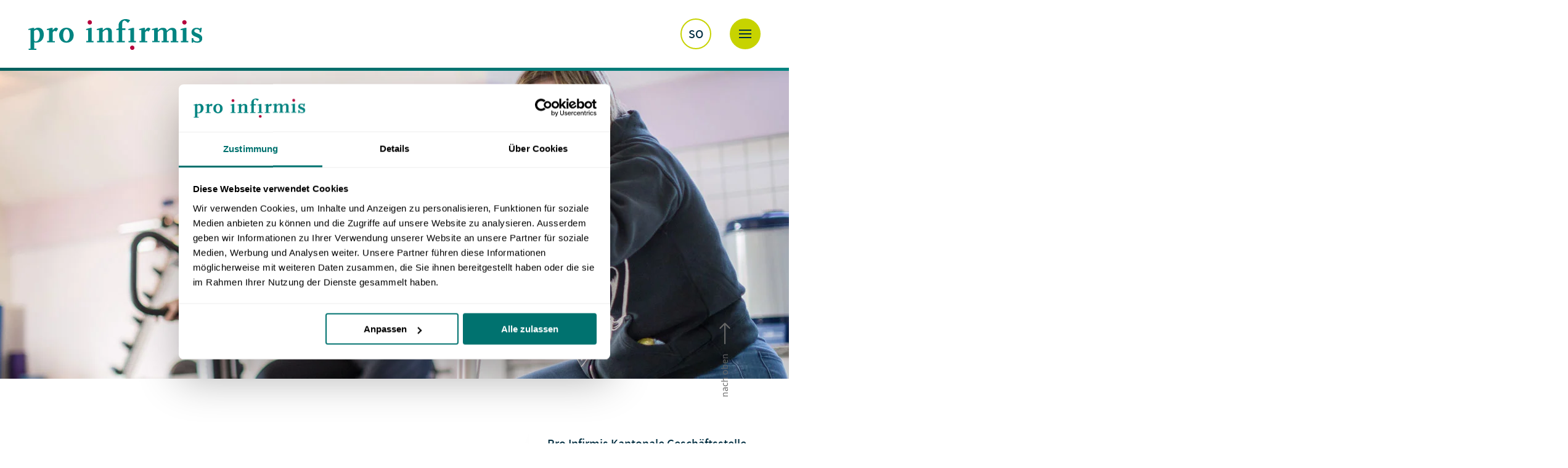

--- FILE ---
content_type: text/html; charset=utf-8
request_url: https://www.proinfirmis.ch/angebot/solothurn.html
body_size: 15270
content:
<!DOCTYPE html PUBLIC "-//W3C//DTD XHTML 1.0 Strict//EN" "http://www.w3.org/TR/xhtml1/DTD/xhtml1-strict.dtd"> <html dir="ltr" xml:lang="de" lang="de" xmlns="http://www.w3.org/1999/xhtml"> <head> <meta http-equiv="Content-Type" content="text/html; charset=utf-8" /> <base href="https://www.proinfirmis.ch/" /> <link rel="icon" href="/fileadmin/templates/img/favicon/favicon.ico" type="image/png" /> <meta name="generator" content="TYPO3 CMS" /> <meta name="description" content="Pro Infirmis Solothurn setzt sich für die Inklusion und Selbstbestimmung von Menschen mit Behinderungen ein. Hier mehr erfahren!" /> <meta name="robots" content="INDEX,FOLLOW" /> <meta name="twitter:card" content="summary" /> <link rel="stylesheet" href="/typo3temp/assets/compressed/9ed7065c6a2b5ba495b8683cc879a7fe-4c11a381ae10293f900b06a7551bc802.1762338971.css" media="all" /> <link rel="stylesheet" href="/typo3conf/ext/pingag_glueckstern/Resources/Public/css/styles.1729067084.css" media="all" /> <link rel="stylesheet" href="/typo3temp/assets/compressed/default-c0ef393a3a881faac8d8bda2fc7e3284.1762338971.css" media="all" /> <link rel="stylesheet" href="/typo3temp/assets/compressed/newscomment-593f5a175037fe06571e283b309b66a0.1762338971.css" media="all" /> <link rel="stylesheet" href="/typo3temp/assets/compressed/bootstrap-c479bd6e28c78b62ff198148157dda86.1768396095.css" media="all" /> <link rel="stylesheet" href="/typo3temp/assets/compressed/firstpaint-ce1501c9fcdb1b695ebd253f8f887a6e.1768396095.css" media="all" /> <link rel="stylesheet" href="/typo3temp/assets/compressed/slick.min-7b60c93d0b0fc92fc2de0ade4cf964da.1762338971.css" media="all" /> <link rel="stylesheet" href="/typo3temp/assets/compressed/slick-theme.min-f73e4ec134de1e74483235bde5f781ab.1762338971.css" media="all" /> <link rel="stylesheet" href="/typo3temp/assets/compressed/lightbox.min-c9c412e148025032586810a59e81d9dd.1762338971.css" media="all" /> <link rel="stylesheet" href="/typo3temp/assets/compressed/style-0526e66b7c112578c0fb46fdea07f68f.1768396095.css" media="all" /> <link rel="stylesheet" href="/typo3temp/assets/compressed/mobile-f70d29d49449350fb04814edb69b87fa.1768396095.css" media="screen and (max-width: 768px)" /> <link rel="stylesheet" href="/typo3temp/assets/compressed/print-18a7cae62479a44c96fadf182c42e3e8.1762338971.css" media="print" /> <link rel="stylesheet" href="/typo3temp/assets/compressed/mobile-nav-b2316a63825696da1bde9eb3a348b6cb.1768396095.css" media="screen and (max-width: 1366px)" /> <link rel="stylesheet" href="/typo3temp/assets/compressed/tablet-f2656b326fa54d1a18c2b296d5e9ed8e.1768396095.css" media="screen and (min-width: 768px) and (max-width: 1366px)" /> <script src="/typo3conf/ext/pingag_standard_helper/Resources/Public/JavaScripts/jquery-3.1.1.min.1649065386.js" type="text/javascript"></script> <link rel="alternate" href="/angebot/solothurn.html" lang="de-CH" /> <link rel="alternate" href="/fr/prestations/soleure.html" lang="fr-CH" /> <link rel="alternate" href="/it/offerta/soletta.html" lang="it-CH" /> <meta name="viewport" content="width=device-width, initial-scale=1, shrink-to-fit=no"> <script>document.cookie='resolution='+Math.max(screen.width,screen.height)+("devicePixelRatio" in window ? ","+devicePixelRatio : ",1")+'; path=/';</script> <script src="https://cdn-eu.readspeaker.com/script/8390/webReader/webReader.js?pids=wr&amp;notools=1" type="text/javascript"></script> <script>
   window.rsConf = {
      settings: {
         hlscroll: 'scrolloff'
      },
      general: {
         usePost: true
      }
   };
   </script> <script>
      window.addEventListener('load', function() {
         ReadSpeaker.q(function() {
            rspkr.features.detachment = false;
         });
      });
   </script> <script id="Cookiebot" src="https://consent.cookiebot.com/uc.js" data-cbid="4ef6e4e8-7bc7-420f-a596-f822452cf8f4" type="text/javascript"></script> <script>(function(w,d,s,l,i){w[l]=w[l]||[];w[l].push({'gtm.start':
new Date().getTime(),event:'gtm.js'});var f=d.getElementsByTagName(s)[0],
j=d.createElement(s),dl=l!='dataLayer'?'&l='+l:'';j.async=true;j.src=
'https://www.googletagmanager.com/gtm.js?id='+i+dl;f.parentNode.insertBefore(j,f);
})(window,document,'script','dataLayer','GTM-K2TVRQZ');</script> <title>SO&nbsp; - Pro Infirmis</title><meta name="author" content="Pro Infirmis, 8032 Zürich" /> <meta name="dcterms.rights" content="© Pro Infirmis, Alle Rechte vorbehalten" /> <meta name="google-site-verification" content="PRJnoKv5Vrc4eNDVBACUdEFcrgXCv95T5osDHkhxASY" /><meta name="geo.placename" content="4500 Solothurn, Schweiz" /> <meta name="geo.position" content="47.2088350;7.5322910" /> <meta name="geo.region" content="CH-Solothurn" /> <meta name="ICBM" content="47.2088350, 7.5322910" /> <link rel="apple-touch-icon" sizes="57x57" href="fileadmin/templates/img/favicon/apple-icon-57x57.png"> <link rel="apple-touch-icon" sizes="60x60" href="fileadmin/templates/img/favicon/apple-icon-60x60.png"> <link rel="apple-touch-icon" sizes="72x72" href="fileadmin/templates/img/favicon/apple-icon-72x72.png"> <link rel="apple-touch-icon" sizes="76x76" href="fileadmin/templates/img/favicon/apple-icon-76x76.png"> <link rel="apple-touch-icon" sizes="114x114" href="fileadmin/templates/img/favicon/apple-icon-114x114.png"> <link rel="apple-touch-icon" sizes="120x120" href="fileadmin/templates/img/favicon/apple-icon-120x120.png"> <link rel="apple-touch-icon" sizes="144x144" href="fileadmin/templates/img/favicon/apple-icon-144x144.png"> <link rel="apple-touch-icon" sizes="152x152" href="fileadmin/templates/img/favicon/apple-icon-152x152.png"> <link rel="apple-touch-icon" sizes="180x180" href="fileadmin/templates/img/favicon/apple-icon-180x180.png"> <link rel="icon" type="image/png" sizes="192x192" href="fileadmin/templates/img/favicon/android-icon-192x192.png"> <link rel="icon" type="image/png" sizes="32x32" href="fileadmin/templates/img/favicon/favicon-32x32.png"> <link rel="icon" type="image/png" sizes="96x96" href="fileadmin/templates/img/favicon/favicon-96x96.png"> <link rel="icon" type="image/png" sizes="16x16" href="fileadmin/templates/img/favicon/favicon-16x16.png"> <link rel="manifest" href="fileadmin/templates/img/favicon/manifest.json"> <meta name="msapplication-TileColor" content="#005c7d"> <meta name="msapplication-TileImage" content="fileadmin/templates/img/favicon/ms-icon-144x144.png"> <meta name="theme-color" content="#005c7d"> <meta name="format-detection" content="telephone=no"/><link rel="alternate" hreflang="de-CH" href="https://www.proinfirmis.ch/angebot/solothurn.html" /><meta property="og:image" content="https://www.proinfirmis.ch/fileadmin/templates/img/logo_pro-infirmis_media.jpg" /><meta name="twitter:title" content="Solothurn"><link rel="canonical" href="https://www.proinfirmis.ch/angebot/solothurn.html" /> </head> <body class="uebersicht"> <noscript><iframe title="Google Tag Manager" src="https://www.googletagmanager.com/ns.html?id=GTM-K2TVRQZ" style="display:none;visibility:hidden;height:0;width:0"></iframe></noscript> <script type="text/javascript">
    window._adftrack = Array.isArray(window._adftrack) ? window._adftrack : (window._adftrack ? [window._adftrack] : []);
    window._adftrack.push({
        pm: 1340546
    });
    (function () { var s = document.createElement('script'); s.type = 'text/javascript'; s.async = true; s.src = 'https://track.adform.net/serving/scripts/trackpoint/async/'; var x = document.getElementsByTagName('script')[0]; x.parentNode.insertBefore(s, x); })();
</script> <noscript> <p style="margin:0;padding:0;border:0;"> <img src="https://track.adform.net/Serving/TrackPoint/?pm=1340546" width="1" height="1" alt="" /> </p> </noscript> <script>
!function(f,b,e,v,n,t,s)
{if(f.fbq)return;n=f.fbq=function(){n.callMethod?
n.callMethod.apply(n,arguments):n.queue.push(arguments)};
if(!f._fbq)f._fbq=n;n.push=n;n.loaded=!0;n.version='2.0';
n.queue=[];t=b.createElement(e);t.async=!0;
t.src=v;s=b.getElementsByTagName(e)[0];
s.parentNode.insertBefore(t,s)}(window, document,'script',
'https://connect.facebook.net/en_US/fbevents.js');
fbq('init', '500180533789738');
fbq('track', 'PageView');
</script> <noscript><img height="1" width="1" style="display:none"src="https://www.facebook.com/tr?id=500180533789738&ev=PageView&noscript=1"/></noscript> <script type="text/javascript">
_linkedin_partner_id = "3676562";
window._linkedin_data_partner_ids = window._linkedin_data_partner_ids || [];
window._linkedin_data_partner_ids.push(_linkedin_partner_id);
</script> <script type="text/javascript">
(function(l) {
if (!l){window.lintrk = function(a,b){window.lintrk.q.push([a,b])};
window.lintrk.q=[]}
var s = document.getElementsByTagName("script")[0];
var b = document.createElement("script");
b.type = "text/javascript";b.async = true;
b.src = "https://snap.licdn.com/li.lms-analytics/insight.min.js";
s.parentNode.insertBefore(b, s);})(window.lintrk);
</script> <noscript> <img height="1" width="1" style="display:none;" alt="" src="https://px.ads.linkedin.com/collect/?pid=3676562&fmt=gif" /> </noscript> <div id="accessKeys" tabindex="-1"> <ul class="skiplinks container"> <li> <a href="/behindertenorganisation.html" accesskey="0"> zur Startseite </a> </li> <li> <a href="/angebot/solothurn.html#mainNavi" accesskey="1">Navigation</a> </li> <li> <a href="/angebot/solothurn.html#content" accesskey="2">Inhalt</a> </li> <li> <a href="/kontakt.html" accesskey="3"> Kontakt </a> </li> <li> <a href="/sitemap.html" accesskey="4"> Sitemap </a> </li> <li> <a href="/suche.html" accesskey="5"> Suche </a> </li> <li> <a href="/angebot/solothurn.html#content" accesskey="6">Sekundärnavigation</a> </li> <li> <a href="/ueber-uns/aktuelles.html" accesskey="7"> Aktuelles </a> </li> <li> <a href="/impressum.html" accesskey="8"> Impressum </a> </li> </ul> </div> <header id="top" class="page-header"> <h2 class="sr-only"> Navigation </h2> <div class="container static "> <div class="row"> <div id="logo" class="col-sm-3 col-6"> <a href="/index.html"> <img src="/fileadmin/templates/img/Pro_Infirmis_Logo_rgb.svg" alt="Logo Pro Infirmis, zur Startseite"/> </a> </div> <div class="nav-buttons mob"> <a href="#" class="icon-link nav-back"> <img class="icon-round" src="fileadmin/templates/img/icons/icon-arrow-left.svg" alt=""> Zurück </a> <div id="searchmob" class="mob" role="search"> <form action="/suche.html" name="indexedsearchboxinnovations" method="get"><input name="tx_indexedsearch_pi2[action]" value="search" type="hidden"><input name="tx_indexedsearch_pi2[search][sword]" id="suchfeldmob" value="" placeholder="einen Suchbegriff eingeben" aria-label="einen Suchbegriff eingeben" class="search" type="text"><button type="submit" class="submit" aria-label="Suchfeld öffnen"><i class="icon-search-grey"></i><img src="fileadmin/templates/img/icons/ico-close-x.svg" alt=""/><span class="sr-only">Suchfeld öffnen</span></button><input name="tx_indexedsearch_pi2[search][_sections]" value="0" type="hidden"><input name="scols" value="tt_content.header-bodytext-imagecaption" type="hidden"></form> </div> <button id="menu-toggle" aria-label="Navigation öffnen"><img src="fileadmin/templates/img/icons/menu-mobile.svg" alt=""/></button> <button id="toggle-canton">SO</button> </div> <div id="navigations" class="col-sm-9 static"> <div class="secondnav dtonly"> <h3 class="sr-only"> Servicenavigation </h3> <a href="/index.html" class="home"> zur Startseite <i class="icon-home icon"></i> </a> <div id="language"> <h4 class="sr-only"> Sprachwahl </h4> <div class="m-only"> <a class="navigation-link"> Sprachauswahl </a> </div> <ul><li class="active"><a href="/angebot/solothurn.html" class="langnav-item current">DE</a> <span class="sr-only">(aktiv)</span></li></ul> </div> <nav id="serviceNavi" aria-label="Sekundärnavigation"> <ul><li class="n52"><a href="/ueber-uns/medien.html">Medien</a></li><li class="n1829"><a href="/ueber-uns/karriere.html">Karriere</a></li><li class="n634"><a href="/kontakt.html">Kontakt</a></li></ul> </nav> <div id="easyLink"> <a href="/leichte-sprache.html">Leichte Sprache</a> </div> <h3 class="sr-only"> Suche </h3> <div id="search" class="dtonly" role="search"> <form action="/suche.html" id="form_kesearch_pi1" name="form_kesearch_pi1" method="get"><input type="search" id="suchfeld" name="tx_kesearch_pi1[sword]" value="" placeholder="Suchbegriff eingeben" aria-label="Suchbegriff eingeben" /><button type="submit" class="submit" aria-label="Suche öffnen"><i class="icon-search-grey"></i><img src="fileadmin/templates/img/icons/ico-close-x.svg" alt=""/><span class="sr-only">Suche öffnen</span></button></form> </div> </div> <h3 class="sr-only"> Kantonswahl Angebot </h3> <div class="styled-select green-lined beratung"> <select class="canton-select" aria-label="Kanton wählen"> <option value="0" data-href="/index.html?showMap=1"> Kanton wählen </option> <option value="/angebot/aargau.html">Aargau</option><option value="/angebot/appenzell-ar.html">Appenzell (AR)</option><option value="/angebot/appenzell-ai.html">Appenzell (AI)</option><option value="/angebot/basel-landschaft.html">Basel-Landschaft</option><option value="/angebot/basel-stadt.html">Basel-Stadt</option><option value="/angebot/bern.html">Bern</option><option value="/angebot/freiburg.html">Freiburg</option><option value="/angebot/genf.html">Genf</option><option value="/angebot/glarus.html">Glarus</option><option value="/angebot/graubuenden.html">Graubünden</option><option value="/angebot/jura.html">Jura</option><option value="/angebot/luzern.html">Luzern</option><option value="/angebot/neuenburg.html">Neuenburg</option><option value="/angebot/nidwalden.html">Nidwalden</option><option value="/angebot/obwalden.html">Obwalden</option><option value="/angebot/schaffhausen.html">Schaffhausen</option><option value="/angebot/schwyz.html">Schwyz</option><option selected="selected" value="/angebot/solothurn.html">Solothurn</option><option value="/angebot/st-gallen.html">St. Gallen</option><option value="/angebot/tessin.html">Tessin</option><option value="/angebot/thurgau.html">Thurgau</option><option value="/angebot/uri.html">Uri</option><option value="/angebot/wallis.html">Wallis</option><option value="/angebot/waadt.html">Waadt</option><option value="/angebot/zug.html">Zug</option><option value="/angebot/zuerich.html">Zürich</option> </select> </div> <nav id="mainNavi"> <h3 class="sr-only"> Hauptnavigation </h3> <ul class="navbar-nav mr-auto dtonly"> <li class="nav-item dropdown active n10"><a href="/behindertenorganisation.html" class="nav-link" role="button" aria-haspopup="true" aria-expanded="true">Beratung<span class="sr-only">(aktiv)</span></a><div class="dropdown-menu"><div class="container"><ul class="nav2"><li class="nav-item current n70"><a href="/angebot/solothurn.html" class="nav-link">Solothurn Übersicht <span class="sr-only">(aktiv)</span></a></li><li class="nav-item"><a href="/angebot/solothurn/sozialberatung-finanzielle-direkthilfe.html" class='dropdown-item'>Sozialberatung + Finanzielle Direkthilfe</a></li><li class="nav-item"><a href="/angebot/solothurn/assistenzberatung.html" class='dropdown-item'>Assistenzberatung</a></li><li class="nav-item"><a href="/angebot/solothurn/begleitetes-wohnen.html" class='dropdown-item'>Begleitetes Wohnen</a></li><li class="nav-item"><a href="/angebot/solothurn/bildungsklub.html" class='dropdown-item'>Bildungsklub</a></li><li class="nav-item"><a href="/angebot/solothurn/tagesstaette.html" class='dropdown-item'>Tagesstätte</a></li><li class="nav-item"><a href="/angebot/solothurn/chat.html" class='dropdown-item'>Chat</a></li><li class="nav-item"><a href="/angebot/solothurn/eurokey.html" class='dropdown-item'>Eurokey</a></li><li class="nav-item"><a href="/angebot/solothurn/auskunft-1145.html" class='dropdown-item'>Auskunft 1145</a></li><li class="nav-item"><a href="/angebot/solothurn/die-hindernisfreie-schweiz.html" class='dropdown-item'>Die hindernisfreie Schweiz</a></li><li class="nav-item"><a href="/angebot/solothurn/buero-fuer-leichte-sprache.html" class='dropdown-item'>Büro für Leichte Sprache</a></li><li class="nav-item"><a href="/angebot/solothurn/kultur-inklusiv.html" class='dropdown-item'>Kultur inklusiv</a></li><li class="nav-item"><a href="/angebot/solothurn/beratung-fuer-eltern-und-kinder.html" class='dropdown-item'>Beratung für Eltern und Kinder</a></li><li class="nav-item"><a href="/angebot/solothurn/fachberatung-hindernisfreies-bauen.html" class='dropdown-item'>Fachberatung Hindernisfreies Bauen</a></li><li class="nav-item"><a href="/angebot/solothurn/aktuelles.html" class='dropdown-item'>Aktuelles</a></li></ul></div><div></li><li class="nav-item dropdown n439"><a href="/rechtsratgeber.html" class="nav-link" role="button" aria-haspopup="true" aria-expanded="false">Rechtsratgeber</a><div class="dropdown-menu big"><div class="container"><h4 class="nav-title">Rechtsratgeber: Der Ratgeber für Rechtsfragen rund um das Thema Behinderung</h4><ul class="nav2"><li><h5 class="nav2-title">Meistbesuchte Seiten</h5><ul class="nav3"><li><a href="/rechtsratgeber/renten-und-ergaenzungsleistungen/invalidenrenten-der-iv.html"><i class="icon-grey-arrow-right"></i><span>Invalidenrenten der Invalidenversicherung</span></a></li><li><a href="/rechtsratgeber/renten-und-ergaenzungsleistungen/ergaenzungsleistungen.html"><i class="icon-grey-arrow-right"></i><span>Ergänzungsleistungen</span></a></li><li><a href="/rechtsratgeber/arbeit/beendigung-des-arbeitsverhaeltnisses.html"><i class="icon-grey-arrow-right"></i><span>Beendigung des Arbeitsverhältnisses</span></a></li><li><a href="/rechtsratgeber/arbeit/arbeitsunfaehigkeit-waehrend-eines-arbeitsverhaeltnisses.html"><i class="icon-grey-arrow-right"></i><span>Arbeitsunfähigkeit während eines Arbeitsverhältnisses</span></a></li><li><a href="/rechtsratgeber/erwachsenenschutz/beistandschaft.html"><i class="icon-grey-arrow-right"></i><span>Beistandschaft</span></a></li></ul></li><li><h5 class="nav2-title">Angehörigenbetreuung</h5><ul class="nav3"><li><a href="/rechtsratgeber/angehoerigenbetreuung/betreuungsentschaedigung-fuer-eltern.html"><i class="icon-grey-arrow-right"></i><span>Betreuungsentschädigung für Eltern</span></a></li><li><a href="/rechtsratgeber/angehoerigenbetreuung/kurzurlaub-fuer-arbeitnehmende.html"><i class="icon-grey-arrow-right"></i><span>Kurzurlaub für Arbeitnehmende</span></a></li></ul></li><li><h5 class="nav2-title">Ansprüche bei Erwerbsausfall</h5><ul class="nav3"><li><a href="/rechtsratgeber/ansprueche-bei-erwerbsausfall/krankenversicherungstaggeld.html"><i class="icon-grey-arrow-right"></i><span>Krankenversicherungstaggeld</span></a></li><li><a href="/rechtsratgeber/ansprueche-bei-erwerbsausfall/unfallversicherungstaggeld.html"><i class="icon-grey-arrow-right"></i><span>Unfallversicherungstaggeld</span></a></li><li><a href="/rechtsratgeber/ansprueche-bei-erwerbsausfall/iv-taggeld.html"><i class="icon-grey-arrow-right"></i><span>IV-Taggeld</span></a></li><li><a href="/rechtsratgeber/ansprueche-bei-erwerbsausfall/arbeitslosenversicherungstaggeld.html"><i class="icon-grey-arrow-right"></i><span>Arbeitslosenversicherungstaggeld</span></a></li></ul></li><li><h5 class="nav2-title">Arbeit</h5><ul class="nav3"><li><a href="/rechtsratgeber/arbeit/berufliche-eingliederungsmassnahmen-der-iv.html"><i class="icon-grey-arrow-right"></i><span>Berufliche Eingliederungsmassnahmen der IV</span></a></li><li><a href="/rechtsratgeber/arbeit/anstellung.html"><i class="icon-grey-arrow-right"></i><span>Anstellung</span></a></li><li><a href="/rechtsratgeber/arbeit/hilfsmittel-und-assistenz-am-arbeitsplatz.html"><i class="icon-grey-arrow-right"></i><span>Hilfsmittel und Assistenz am Arbeitsplatz</span></a></li><li><a href="/rechtsratgeber/arbeit/arbeitsunfaehigkeit-waehrend-eines-arbeitsverhaeltnisses.html"><i class="icon-grey-arrow-right"></i><span>Arbeitsunfähigkeit während eines Arbeitsverhältnisses</span></a></li><li><a href="/rechtsratgeber/arbeit/beendigung-des-arbeitsverhaeltnisses.html"><i class="icon-grey-arrow-right"></i><span>Beendigung des Arbeitsverhältnisses</span></a></li><li><a href="/rechtsratgeber/arbeit/vorzeitige-pensionierung.html"><i class="icon-grey-arrow-right"></i><span>Vorzeitige Pensionierung</span></a></li></ul></li><li><h5 class="nav2-title">Assistenz</h5><ul class="nav3"><li><a href="/rechtsratgeber/assistenz/die-finanzierung-der-pflege-durch-die-krankenversicherung-unfallversicherung-und-invalidenversicherung.html"><i class="icon-grey-arrow-right"></i><span>Die Finanzierung der Pflege durch die Krankenversicherung, Unfallversicherung und Invalidenversicherung</span></a></li><li><a href="/rechtsratgeber/assistenz/hilflosenentschaedigung-bei-volljaehrigen.html"><i class="icon-grey-arrow-right"></i><span>Hilflosenentschädigung bei Volljährigen</span></a></li><li><a href="/rechtsratgeber/assistenz/hilflosenentschaedigung-und-intensivpflegezuschlag-bei-minderjaehrigen.html"><i class="icon-grey-arrow-right"></i><span>Hilflosenentschädigung und Intensivpflegezuschlag bei Minderjährigen</span></a></li><li><a href="/rechtsratgeber/assistenz/assistenzbeitrag.html"><i class="icon-grey-arrow-right"></i><span>Assistenzbeitrag</span></a></li><li><a href="/rechtsratgeber/assistenz/die-anstellung-von-assistentinnen-und-assistenten.html"><i class="icon-grey-arrow-right"></i><span>Die Anstellung von Assistentinnen und Assistenten</span></a></li><li><a href="/rechtsratgeber/assistenz/verguetung-von-kosten-der-pflege-betreuung-und-hilfe-zu-hause-durch-die-ergaenzungsleistungen.html"><i class="icon-grey-arrow-right"></i><span>Vergütung von Kosten der Pflege, Betreuung und Hilfe zu Hause durch die Ergänzungsleistungen</span></a></li></ul></li><li><h5 class="nav2-title">Berufliche Ausbildung</h5><ul class="nav3"><li><a href="/rechtsratgeber/berufliche-ausbildung/erstmalige-berufliche-ausbildung.html"><i class="icon-grey-arrow-right"></i><span>Erstmalige berufliche Ausbildung</span></a></li><li><a href="/rechtsratgeber/berufliche-ausbildung/berufliche-weiterbildung.html"><i class="icon-grey-arrow-right"></i><span>Berufliche Weiterbildung</span></a></li><li><a href="/rechtsratgeber/berufliche-ausbildung/umschulung.html"><i class="icon-grey-arrow-right"></i><span>Umschulung</span></a></li></ul></li><li><h5 class="nav2-title">Gleichstellung</h5><ul class="nav3"><li><a href="/rechtsratgeber/gleichstellung/ziel-des-behindertengleichstellungsrechts.html"><i class="icon-grey-arrow-right"></i><span>Ziel des Behindertengleichstellungsrechts</span></a></li><li><a href="/rechtsratgeber/gleichstellung/oeffentlicher-verkehr.html"><i class="icon-grey-arrow-right"></i><span>Öffentlicher Verkehr</span></a></li><li><a href="/rechtsratgeber/gleichstellung/gebaeude-und-anlagen.html"><i class="icon-grey-arrow-right"></i><span>Gebäude und Anlagen</span></a></li><li><a href="/rechtsratgeber/gleichstellung/dienstleistungen.html"><i class="icon-grey-arrow-right"></i><span>Dienstleistungen</span></a></li><li><a href="/rechtsratgeber/gleichstellung/grundschule.html"><i class="icon-grey-arrow-right"></i><span>Grundschule</span></a></li><li><a href="/rechtsratgeber/gleichstellung/aus-und-weiterbildung.html"><i class="icon-grey-arrow-right"></i><span>Aus- und Weiterbildung</span></a></li><li><a href="/rechtsratgeber/gleichstellung/arbeitsverhaeltnisse.html"><i class="icon-grey-arrow-right"></i><span>Arbeitsverhältnisse</span></a></li></ul></li><li><h5 class="nav2-title">Erwachsenenschutz</h5><ul class="nav3"><li><a href="/rechtsratgeber/erwachsenenschutz/vorsorgeauftrag-und-patientenverfuegung.html"><i class="icon-grey-arrow-right"></i><span>Vorsorgeauftrag und Patientenverfügung</span></a></li><li><a href="/rechtsratgeber/erwachsenenschutz/urteilsfaehigkeit-und-handlungsfaehigkeit.html"><i class="icon-grey-arrow-right"></i><span>Urteilsfähigkeit und Handlungsfähigkeit</span></a></li><li><a href="/rechtsratgeber/erwachsenenschutz/beistandschaft.html"><i class="icon-grey-arrow-right"></i><span>Beistandschaft</span></a></li><li><a href="/rechtsratgeber/erwachsenenschutz/fuersorgerische-unterbringung.html"><i class="icon-grey-arrow-right"></i><span>Fürsorgerische Unterbringung</span></a></li></ul></li><li><h5 class="nav2-title">Renten und Ergänzungsleistungen</h5><ul class="nav3"><li><a href="/rechtsratgeber/renten-und-ergaenzungsleistungen/invaliditaetsbegriff-und-invaliditaetsbemessung.html"><i class="icon-grey-arrow-right"></i><span>Invaliditätsbegriff und Invaliditätsbemessung</span></a></li><li><a href="/rechtsratgeber/renten-und-ergaenzungsleistungen/invalidenrenten-der-iv.html"><i class="icon-grey-arrow-right"></i><span>Invalidenrenten der IV</span></a></li><li><a href="/rechtsratgeber/renten-und-ergaenzungsleistungen/invalidenrenten-der-unfallversicherung.html"><i class="icon-grey-arrow-right"></i><span>Invalidenrenten der Unfallversicherung</span></a></li><li><a href="/rechtsratgeber/renten-und-ergaenzungsleistungen/invalidenrenten-der-beruflichen-vorsorge.html"><i class="icon-grey-arrow-right"></i><span>Invalidenrenten der beruflichen Vorsorge</span></a></li><li><a href="/rechtsratgeber/renten-und-ergaenzungsleistungen/ergaenzungsleistungen.html"><i class="icon-grey-arrow-right"></i><span>Ergänzungsleistungen</span></a></li></ul></li><li><h5 class="nav2-title">Steuern</h5><ul class="nav3"><li><a href="/rechtsratgeber/steuern/besteuerung-von-renten-taggeldern-und-kapitalleistungen.html"><i class="icon-grey-arrow-right"></i><span>Besteuerung von Renten, Taggeldern und Kapitalleistungen</span></a></li><li><a href="/rechtsratgeber/steuern/abzug-von-krankheits-und-behinderungsbedingten-kosten.html"><i class="icon-grey-arrow-right"></i><span>Abzug von krankheits- und behinderungsbedingten Kosten</span></a></li><li><a href="/rechtsratgeber/steuern/wehrpflichtersatz.html"><i class="icon-grey-arrow-right"></i><span>Wehrpflichtersatz</span></a></li></ul></li><li><h5 class="nav2-title">Wohnen</h5><ul class="nav3"><li><a href="/rechtsratgeber/wohnen/wohnungsmiete.html"><i class="icon-grey-arrow-right"></i><span>Wohnungsmiete</span></a></li><li><a href="/rechtsratgeber/wohnen/hilfsmittel-und-bauliche-anpassungen.html"><i class="icon-grey-arrow-right"></i><span>Hilfsmittel und bauliche Anpassungen</span></a></li><li><a href="/rechtsratgeber/wohnen/wohnen-im-heim.html"><i class="icon-grey-arrow-right"></i><span>Wohnen im Heim</span></a></li></ul></li><li><h5 class="nav2-title">Weitere Rechtsfragen</h5><ul class="nav3"><li><a href="/rechtsratgeber/weitere-rechtsfragen/patientenrechte.html"><i class="icon-grey-arrow-right"></i><span>Patientenrechte</span></a></li><li><a href="/rechtsratgeber/weitere-rechtsfragen/datenschutz.html"><i class="icon-grey-arrow-right"></i><span>Datenschutz</span></a></li></ul></li></ul><button class="close" aria-label="Menu schliessen"><img src="fileadmin/templates/img/icons/icon-close.svg" alt="Menu schliessen"></button></div></div></li><li class="nav-item dropdown n12"><a href="/ueber-uns/organisation.html" class="nav-link">Über uns</a><div class="dropdown-menu"><div class="container"><ul class="nav2"><li><a href="/ueber-uns/organisation.html" class='dropdown-item'>Organisation</a></li><li><a href="/ueber-uns/zahlen-und-fakten.html" class='dropdown-item'>Zahlen und Fakten</a></li><li><a href="/ueber-uns/leitbild-und-strategie.html" class='dropdown-item'>Leitbild und Strategie</a></li><li><a href="/ueber-uns/dienstleistungen.html" class='dropdown-item'>Dienstleistungen</a></li><li><a href="/ueber-uns/inklusionsindex.html" class='dropdown-item'>Inklusionsindex 2023</a></li><li><a href="/ueber-uns/kampagnen/weitere-kampagnen.html" class='dropdown-item'>Kampagnen</a></li><li><a href="/ueber-uns/partizipation.html" class='dropdown-item'>Partizipation</a></li><li><a href="/ueber-uns/hindernisfreie-zukunft.html" class='dropdown-item'>Hindernisfreie Zukunft</a></li><li><a href="/ueber-uns/geschichte.html" class='dropdown-item'>Geschichte</a></li><li><a href="/ueber-uns/karriere.html" class='dropdown-item'>Karriere</a></li><li><a href="/ueber-uns/aktuelles.html" class='dropdown-item'>Aktuelles</a></li><li><a href="/ueber-uns/medien.html" class='dropdown-item'>Medien</a></li><li><a href="/ueber-uns/downloads.html" class='dropdown-item'>Downloads</a></li></ul></div></div></li><li class="nav-item dropdown n4472"><a href="/inklusion/wohnen.html" class="nav-link">Inklusion</a><div class="dropdown-menu"><div class="container"><ul class="nav2"><li><a href="/inklusion/wohnen.html" class='dropdown-item'>Selbstbestimmtes Wohnen</a></li><li><a href="/inklusion/stimmrecht-fuer-alle.html" class='dropdown-item'>Stimmrecht für alle</a></li><li><a href="/inklusion/oev-ohne-hindernisse.html" class='dropdown-item'>ÖV ohne Hindernisse</a></li><li><a href="/inklusion/inklusionsinitiative.html" class='dropdown-item'>Inklusions-Initiative</a></li><li><a href="/inklusion/sozialpolitik.html" class='dropdown-item'>Sozialpolitik</a></li><li><a href="/inklusion/politische-partizipation.html" class='dropdown-item'>Politische Partizipation</a></li></ul></div></div></li><li class="nav-item dropdown n13"><a href="/spenden/spenden-uebersicht.html" class="nav-link">Spenden</a><div class="dropdown-menu"><div class="container"><ul class="nav2"><li><a href="/spenden/spenden-uebersicht.html" class='dropdown-item'>Spenden Übersicht</a></li><li><a href="/spenden/sofortspende.html" class='dropdown-item'>Sofortspende</a></li><li><a href="/spenden/foerdermitgliedschaft.html" class='dropdown-item'>Fördermitgliedschaft</a></li><li><a href="/spenden/patenschaft.html" class='dropdown-item'>Patenschaft</a></li><li><a href="/spenden/spende-schenken.html" class='dropdown-item'>Spende schenken</a></li><li><a href="/spenden/trauerspenden.html" class='dropdown-item'>Trauerspenden</a></li><li><a href="/spenden/erbschaften-und-legate.html" class='dropdown-item'>Erbschaften und Legate</a></li><li><a href="/spenden/philanthropie.html" class='dropdown-item'>Philanthropie</a></li><li><a href="/spenden/unternehmensspende.html" class='dropdown-item'>Unternehmensspende</a></li><li><a href="/spenden/stiftungen.html" class='dropdown-item'>Stiftungen</a></li></ul></div></div></li> </ul> <ul class="navbar-nav mr-auto mob test"> <li class="nav-item dropdown active n10"><a href="/behindertenorganisation.html" class="nav-link" role="button" aria-haspopup="true">Beratung<span class="sr-only">(aktiv)</span></a><div class="dropdown-menu"><div class="container"><ul class="nav2"><li class="nav-item dropdown canton-list"><a class="nav-link" href="">Kanton wählen</a><ul class="dropdown-menu check-list"><div class="nav-title">Bitte wählen Sie Ihren Kanton aus:</div><li class="nav-item"><a href="/angebot/aargau.html" class='dropdown-item'>Aargau</a></li><li class="nav-item"><a href="/angebot/appenzell-ar.html" class='dropdown-item'>Appenzell (AR)</a></li><li class="nav-item"><a href="/angebot/appenzell-ai.html" class='dropdown-item'>Appenzell (AI)</a></li><li class="nav-item"><a href="/angebot/basel-landschaft.html" class='dropdown-item'>Basel-Landschaft</a></li><li class="nav-item"><a href="/angebot/basel-stadt.html" class='dropdown-item'>Basel-Stadt</a></li><li class="nav-item"><a href="/angebot/bern.html" class='dropdown-item'>Bern</a></li><li class="nav-item"><a href="/angebot/freiburg.html" class='dropdown-item'>Freiburg</a></li><li class="nav-item"><a href="/angebot/genf.html" class='dropdown-item'>Genf</a></li><li class="nav-item"><a href="/angebot/glarus.html" class='dropdown-item'>Glarus</a></li><li class="nav-item"><a href="/angebot/graubuenden.html" class='dropdown-item'>Graubünden</a></li><li class="nav-item"><a href="/angebot/jura.html" class='dropdown-item'>Jura</a></li><li class="nav-item"><a href="/angebot/luzern.html" class='dropdown-item'>Luzern</a></li><li class="nav-item"><a href="/angebot/neuenburg.html" class='dropdown-item'>Neuenburg</a></li><li class="nav-item"><a href="/angebot/nidwalden.html" class='dropdown-item'>Nidwalden</a></li><li class="nav-item"><a href="/angebot/obwalden.html" class='dropdown-item'>Obwalden</a></li><li class="nav-item"><a href="/angebot/schaffhausen.html" class='dropdown-item'>Schaffhausen</a></li><li class="nav-item"><a href="/angebot/schwyz.html" class='dropdown-item'>Schwyz</a></li><li class="nav-item"><a href="/angebot/solothurn.html" class='dropdown-item active'>Solothurn</a> <span class="sr-only">(aktiv)</span></li><li class="nav-item"><a href="/angebot/st-gallen.html" class='dropdown-item'>St. Gallen</a></li><li class="nav-item"><a href="/angebot/tessin.html" class='dropdown-item'>Tessin</a></li><li class="nav-item"><a href="/angebot/thurgau.html" class='dropdown-item'>Thurgau</a></li><li class="nav-item"><a href="/angebot/uri.html" class='dropdown-item'>Uri</a></li><li class="nav-item"><a href="/angebot/wallis.html" class='dropdown-item'>Wallis</a></li><li class="nav-item"><a href="/angebot/waadt.html" class='dropdown-item'>Waadt</a></li><li class="nav-item"><a href="/angebot/zug.html" class='dropdown-item'>Zug</a></li><li class="nav-item"><a href="/angebot/zuerich.html" class='dropdown-item'>Zürich</a></li></ul></li><li class="nav-item current n70"><a href="/angebot/solothurn.html" class="nav-link">Solothurn Übersicht <span class="sr-only">(aktiv)</span></a></li><li><a href="/angebot/solothurn/sozialberatung-finanzielle-direkthilfe.html" class='dropdown-item'>Sozialberatung + Finanzielle Direkthilfe</a></li><li><a href="/angebot/solothurn/assistenzberatung.html" class='dropdown-item'>Assistenzberatung</a></li><li><a href="/angebot/solothurn/begleitetes-wohnen.html" class='dropdown-item'>Begleitetes Wohnen</a></li><li><a href="/angebot/solothurn/bildungsklub.html" class='dropdown-item'>Bildungsklub</a></li><li><a href="/angebot/solothurn/tagesstaette.html" class='dropdown-item'>Tagesstätte</a></li><li><a href="/angebot/solothurn/chat.html" class='dropdown-item'>Chat</a></li><li><a href="/angebot/solothurn/eurokey.html" class='dropdown-item'>Eurokey</a></li><li><a href="/angebot/solothurn/auskunft-1145.html" class='dropdown-item'>Auskunft 1145</a></li><li><a href="/angebot/solothurn/die-hindernisfreie-schweiz.html" class='dropdown-item'>Die hindernisfreie Schweiz</a></li><li><a href="/angebot/solothurn/buero-fuer-leichte-sprache.html" class='dropdown-item'>Büro für Leichte Sprache</a></li><li><a href="/angebot/solothurn/kultur-inklusiv.html" class='dropdown-item'>Kultur inklusiv</a></li><li><a href="/angebot/solothurn/beratung-fuer-eltern-und-kinder.html" class='dropdown-item'>Beratung für Eltern und Kinder</a></li><li><a href="/angebot/solothurn/fachberatung-hindernisfreies-bauen.html" class='dropdown-item'>Fachberatung Hindernisfreies Bauen</a></li><li><a href="/angebot/solothurn/aktuelles.html" class='dropdown-item'>Aktuelles</a></li></ul></div></div></li><li class="nav-item dropdown n439"><a href="/rechtsratgeber.html" class="nav-link" role="button" aria-haspopup="true">Rechtsratgeber</a><div class="dropdown-menu big"><div class="container"><button class="close" aria-label="dieses Menu schliessen"><img src="fileadmin/templates/img/icons/icon-close.svg" alt="dieses Menu schliessen"></button><h4 class="nav-title">Rechtsratgeber: Der Ratgeber für Rechtsfragen rund um das Thema Behinderung</h4><ul class="nav2"><li class="nav-item dropdown"><h5 class="nav-link nav2-title" tabindex="0">Meistbesuchte Seiten</h5><ul class="dropdown-menu"><li><a href="/rechtsratgeber/renten-und-ergaenzungsleistungen/invalidenrenten-der-iv.html" class="nav-link">Invalidenrenten der Invalidenversicherung</a></li><li><a href="/rechtsratgeber/renten-und-ergaenzungsleistungen/ergaenzungsleistungen.html" class="nav-link">Ergänzungsleistungen</a></li><li><a href="/rechtsratgeber/arbeit/beendigung-des-arbeitsverhaeltnisses.html" class="nav-link">Beendigung des Arbeitsverhältnisses</a></li><li><a href="/rechtsratgeber/arbeit/arbeitsunfaehigkeit-waehrend-eines-arbeitsverhaeltnisses.html" class="nav-link">Arbeitsunfähigkeit während eines Arbeitsverhältnisses</a></li><li><a href="/rechtsratgeber/erwachsenenschutz/beistandschaft.html" class="nav-link">Beistandschaft</a></li></ul></li><li class="nav-item dropdown"><h5 class="nav-link nav2-title" tabindex="0">Angehörigenbetreuung</h5><ul class="dropdown-menu"><li><a href="/rechtsratgeber/angehoerigenbetreuung/betreuungsentschaedigung-fuer-eltern.html" class="nav-link">Betreuungsentschädigung für Eltern</a></li><li><a href="/rechtsratgeber/angehoerigenbetreuung/kurzurlaub-fuer-arbeitnehmende.html" class="nav-link">Kurzurlaub für Arbeitnehmende</a></li></ul></li><li class="nav-item dropdown"><h5 class="nav-link nav2-title" tabindex="0">Ansprüche bei Erwerbsausfall</h5><ul class="dropdown-menu"><li><a href="/rechtsratgeber/ansprueche-bei-erwerbsausfall/krankenversicherungstaggeld.html" class="nav-link">Krankenversicherungstaggeld</a></li><li><a href="/rechtsratgeber/ansprueche-bei-erwerbsausfall/unfallversicherungstaggeld.html" class="nav-link">Unfallversicherungstaggeld</a></li><li><a href="/rechtsratgeber/ansprueche-bei-erwerbsausfall/iv-taggeld.html" class="nav-link">IV-Taggeld</a></li><li><a href="/rechtsratgeber/ansprueche-bei-erwerbsausfall/arbeitslosenversicherungstaggeld.html" class="nav-link">Arbeitslosenversicherungstaggeld</a></li></ul></li><li class="nav-item dropdown"><h5 class="nav-link nav2-title" tabindex="0">Arbeit</h5><ul class="dropdown-menu"><li><a href="/rechtsratgeber/arbeit/berufliche-eingliederungsmassnahmen-der-iv.html" class="nav-link">Berufliche Eingliederungsmassnahmen der IV</a></li><li><a href="/rechtsratgeber/arbeit/anstellung.html" class="nav-link">Anstellung</a></li><li><a href="/rechtsratgeber/arbeit/hilfsmittel-und-assistenz-am-arbeitsplatz.html" class="nav-link">Hilfsmittel und Assistenz am Arbeitsplatz</a></li><li><a href="/rechtsratgeber/arbeit/arbeitsunfaehigkeit-waehrend-eines-arbeitsverhaeltnisses.html" class="nav-link">Arbeitsunfähigkeit während eines Arbeitsverhältnisses</a></li><li><a href="/rechtsratgeber/arbeit/beendigung-des-arbeitsverhaeltnisses.html" class="nav-link">Beendigung des Arbeitsverhältnisses</a></li><li><a href="/rechtsratgeber/arbeit/vorzeitige-pensionierung.html" class="nav-link">Vorzeitige Pensionierung</a></li></ul></li><li class="nav-item dropdown"><h5 class="nav-link nav2-title" tabindex="0">Assistenz</h5><ul class="dropdown-menu"><li><a href="/rechtsratgeber/assistenz/die-finanzierung-der-pflege-durch-die-krankenversicherung-unfallversicherung-und-invalidenversicherung.html" class="nav-link">Die Finanzierung der Pflege durch die Krankenversicherung, Unfallversicherung und Invalidenversicherung</a></li><li><a href="/rechtsratgeber/assistenz/hilflosenentschaedigung-bei-volljaehrigen.html" class="nav-link">Hilflosenentschädigung bei Volljährigen</a></li><li><a href="/rechtsratgeber/assistenz/hilflosenentschaedigung-und-intensivpflegezuschlag-bei-minderjaehrigen.html" class="nav-link">Hilflosenentschädigung und Intensivpflegezuschlag bei Minderjährigen</a></li><li><a href="/rechtsratgeber/assistenz/assistenzbeitrag.html" class="nav-link">Assistenzbeitrag</a></li><li><a href="/rechtsratgeber/assistenz/die-anstellung-von-assistentinnen-und-assistenten.html" class="nav-link">Die Anstellung von Assistentinnen und Assistenten</a></li><li><a href="/rechtsratgeber/assistenz/verguetung-von-kosten-der-pflege-betreuung-und-hilfe-zu-hause-durch-die-ergaenzungsleistungen.html" class="nav-link">Vergütung von Kosten der Pflege, Betreuung und Hilfe zu Hause durch die Ergänzungsleistungen</a></li></ul></li><li class="nav-item dropdown"><h5 class="nav-link nav2-title" tabindex="0">Berufliche Ausbildung</h5><ul class="dropdown-menu"><li><a href="/rechtsratgeber/berufliche-ausbildung/erstmalige-berufliche-ausbildung.html" class="nav-link">Erstmalige berufliche Ausbildung</a></li><li><a href="/rechtsratgeber/berufliche-ausbildung/berufliche-weiterbildung.html" class="nav-link">Berufliche Weiterbildung</a></li><li><a href="/rechtsratgeber/berufliche-ausbildung/umschulung.html" class="nav-link">Umschulung</a></li></ul></li><li class="nav-item dropdown"><h5 class="nav-link nav2-title" tabindex="0">Gleichstellung</h5><ul class="dropdown-menu"><li><a href="/rechtsratgeber/gleichstellung/ziel-des-behindertengleichstellungsrechts.html" class="nav-link">Ziel des Behindertengleichstellungsrechts</a></li><li><a href="/rechtsratgeber/gleichstellung/oeffentlicher-verkehr.html" class="nav-link">Öffentlicher Verkehr</a></li><li><a href="/rechtsratgeber/gleichstellung/gebaeude-und-anlagen.html" class="nav-link">Gebäude und Anlagen</a></li><li><a href="/rechtsratgeber/gleichstellung/dienstleistungen.html" class="nav-link">Dienstleistungen</a></li><li><a href="/rechtsratgeber/gleichstellung/grundschule.html" class="nav-link">Grundschule</a></li><li><a href="/rechtsratgeber/gleichstellung/aus-und-weiterbildung.html" class="nav-link">Aus- und Weiterbildung</a></li><li><a href="/rechtsratgeber/gleichstellung/arbeitsverhaeltnisse.html" class="nav-link">Arbeitsverhältnisse</a></li></ul></li><li class="nav-item dropdown"><h5 class="nav-link nav2-title" tabindex="0">Erwachsenenschutz</h5><ul class="dropdown-menu"><li><a href="/rechtsratgeber/erwachsenenschutz/vorsorgeauftrag-und-patientenverfuegung.html" class="nav-link">Vorsorgeauftrag und Patientenverfügung</a></li><li><a href="/rechtsratgeber/erwachsenenschutz/urteilsfaehigkeit-und-handlungsfaehigkeit.html" class="nav-link">Urteilsfähigkeit und Handlungsfähigkeit</a></li><li><a href="/rechtsratgeber/erwachsenenschutz/beistandschaft.html" class="nav-link">Beistandschaft</a></li><li><a href="/rechtsratgeber/erwachsenenschutz/fuersorgerische-unterbringung.html" class="nav-link">Fürsorgerische Unterbringung</a></li></ul></li><li class="nav-item dropdown"><h5 class="nav-link nav2-title" tabindex="0">Renten und Ergänzungsleistungen</h5><ul class="dropdown-menu"><li><a href="/rechtsratgeber/renten-und-ergaenzungsleistungen/invaliditaetsbegriff-und-invaliditaetsbemessung.html" class="nav-link">Invaliditätsbegriff und Invaliditätsbemessung</a></li><li><a href="/rechtsratgeber/renten-und-ergaenzungsleistungen/invalidenrenten-der-iv.html" class="nav-link">Invalidenrenten der IV</a></li><li><a href="/rechtsratgeber/renten-und-ergaenzungsleistungen/invalidenrenten-der-unfallversicherung.html" class="nav-link">Invalidenrenten der Unfallversicherung</a></li><li><a href="/rechtsratgeber/renten-und-ergaenzungsleistungen/invalidenrenten-der-beruflichen-vorsorge.html" class="nav-link">Invalidenrenten der beruflichen Vorsorge</a></li><li><a href="/rechtsratgeber/renten-und-ergaenzungsleistungen/ergaenzungsleistungen.html" class="nav-link">Ergänzungsleistungen</a></li></ul></li><li class="nav-item dropdown"><h5 class="nav-link nav2-title" tabindex="0">Steuern</h5><ul class="dropdown-menu"><li><a href="/rechtsratgeber/steuern/besteuerung-von-renten-taggeldern-und-kapitalleistungen.html" class="nav-link">Besteuerung von Renten, Taggeldern und Kapitalleistungen</a></li><li><a href="/rechtsratgeber/steuern/abzug-von-krankheits-und-behinderungsbedingten-kosten.html" class="nav-link">Abzug von krankheits- und behinderungsbedingten Kosten</a></li><li><a href="/rechtsratgeber/steuern/wehrpflichtersatz.html" class="nav-link">Wehrpflichtersatz</a></li></ul></li><li class="nav-item dropdown"><h5 class="nav-link nav2-title" tabindex="0">Wohnen</h5><ul class="dropdown-menu"><li><a href="/rechtsratgeber/wohnen/wohnungsmiete.html" class="nav-link">Wohnungsmiete</a></li><li><a href="/rechtsratgeber/wohnen/hilfsmittel-und-bauliche-anpassungen.html" class="nav-link">Hilfsmittel und bauliche Anpassungen</a></li><li><a href="/rechtsratgeber/wohnen/wohnen-im-heim.html" class="nav-link">Wohnen im Heim</a></li></ul></li><li class="nav-item dropdown"><h5 class="nav-link nav2-title" tabindex="0">Weitere Rechtsfragen</h5><ul class="dropdown-menu"><li><a href="/rechtsratgeber/weitere-rechtsfragen/patientenrechte.html" class="nav-link">Patientenrechte</a></li><li><a href="/rechtsratgeber/weitere-rechtsfragen/datenschutz.html" class="nav-link">Datenschutz</a></li></ul></li></ul></div></div></li><li class="nav-item dropdown n12"><a href="/ueber-uns/organisation.html" class="nav-link">Über uns</a><div class="dropdown-menu"><div class="container"><ul class="nav2"><li><a href="/ueber-uns/organisation.html" class='dropdown-item'>Organisation</a></li><li><a href="/ueber-uns/zahlen-und-fakten.html" class='dropdown-item'>Zahlen und Fakten</a></li><li><a href="/ueber-uns/leitbild-und-strategie.html" class='dropdown-item'>Leitbild und Strategie</a></li><li><a href="/ueber-uns/dienstleistungen.html" class='dropdown-item'>Dienstleistungen</a></li><li><a href="/ueber-uns/inklusionsindex.html" class='dropdown-item'>Inklusionsindex 2023</a></li><li><a href="/ueber-uns/kampagnen/weitere-kampagnen.html" class='dropdown-item'>Kampagnen</a></li><li><a href="/ueber-uns/partizipation.html" class='dropdown-item'>Partizipation</a></li><li><a href="/ueber-uns/hindernisfreie-zukunft.html" class='dropdown-item'>Hindernisfreie Zukunft</a></li><li><a href="/ueber-uns/geschichte.html" class='dropdown-item'>Geschichte</a></li><li><a href="/ueber-uns/karriere.html" class='dropdown-item'>Karriere</a></li><li><a href="/ueber-uns/aktuelles.html" class='dropdown-item'>Aktuelles</a></li><li><a href="/ueber-uns/medien.html" class='dropdown-item'>Medien</a></li><li><a href="/ueber-uns/downloads.html" class='dropdown-item'>Downloads</a></li></ul></div></div></li><li class="nav-item dropdown n4472"><a href="/inklusion/wohnen.html" class="nav-link">Inklusion</a><div class="dropdown-menu"><div class="container"><ul class="nav2"><li><a href="/inklusion/wohnen.html" class='dropdown-item'>Wohnen</a></li><li><a href="/inklusion/stimmrecht-fuer-alle.html" class='dropdown-item'>Stimmrecht für alle</a></li><li><a href="/inklusion/oev-ohne-hindernisse.html" class='dropdown-item'>ÖV ohne Hindernisse</a></li><li><a href="/inklusion/inklusionsinitiative.html" class='dropdown-item'>Inklusions-Initiative</a></li><li><a href="/inklusion/sozialpolitik.html" class='dropdown-item'>Sozialpolitik</a></li><li><a href="/inklusion/politische-partizipation.html" class='dropdown-item'>Politische Partizipation</a></li></ul></div></div></li><li class="nav-item dropdown n13"><a href="/spenden/spenden-uebersicht.html" class="nav-link">Spenden</a><div class="dropdown-menu"><div class="container"><ul class="nav2"><li><a href="/spenden/spenden-uebersicht.html" class='dropdown-item'>Spenden Übersicht</a></li><li><a href="/spenden/sofortspende.html" class='dropdown-item'>Sofortspende</a></li><li><a href="/spenden/foerdermitgliedschaft.html" class='dropdown-item'>Fördermitgliedschaft</a></li><li><a href="/spenden/patenschaft.html" class='dropdown-item'>Patenschaft</a></li><li><a href="/spenden/spende-schenken.html" class='dropdown-item'>Spende schenken</a></li><li><a href="/spenden/trauerspenden.html" class='dropdown-item'>Trauerspenden</a></li><li><a href="/spenden/erbschaften-und-legate.html" class='dropdown-item'>Erbschaften und Legate</a></li><li><a href="/spenden/philanthropie.html" class='dropdown-item'>Philanthropie</a></li><li><a href="/spenden/unternehmensspende.html" class='dropdown-item'>Unternehmensspende</a></li><li><a href="/spenden/stiftungen.html" class='dropdown-item'>Stiftungen</a></li></ul></div></div></li><li class="nav-item n52"><a href="/ueber-uns/medien.html" class="nav-link">Medien</a></li><li class="nav-item n1829"><a href="/ueber-uns/karriere.html" class="nav-link">Karriere</a></li><li class="nav-item dropdown n{field:uid} mob test2"><a class="nav-link" href="">Sprachwechsel</a><ul class="dropdown-menu langs check-list mob"><li class="active"><a href="/angebot/solothurn.html" class="langnav-item current">Deutsch</a> <span class="sr-only">(aktiv)</span></li><li class="nav-item"><a href="/fr/prestations/soleure.html" class="langnav-item">Französisch</a></li><li class="nav-item"><a href="/it/offerta/soletta.html" class="langnav-item">Italienisch</a></li><li class="nav-item">Rätoromanisch</li><li class="nav-item">Englisch</li></ul></li><li class="nav-item n19"><a href="/leichte-sprache.html" class="nav-link">Leichte Sprache</a></li><li class="nav-item n634"><a href="/kontakt.html" class="nav-link">Kontakt</a></li> </ul> </nav> </div> </div> </div> </header> <div id="content"> <div class="stripe"></div> <div class="tx-dce-pi1"> <div id="banner" class=""> <div class="descktop481"> <img src="/fileadmin/bilder/2_Angebot/kgs/ag-so/AG_Headervisual_2021_1440x500.jpg" width="1440" height="500" alt="Junge Frau mit Trisomie 21 im Fitnessstudio" /> </div> <div class="mobile480"> <img src="/fileadmin/_processed_/8/7/csm_AG_Headervisual_2021_1440x500_ecd8e43577.jpg" width="479" height="500" alt="Junge Frau mit Trisomie 21 im Fitnessstudio" /> </div> <a href="/angebot/solothurn.html#inhalt" class="round rs_skip" role="button"> <span class="sr-only">zum Textanfang</span><i class="icon-grey-arrow-down icon"></i> </a> </div> </div> <div class="container intro"> <div class="row"> <div class="col-sm-8"> <div id="readspeaker_button1" class="rs_skip rsbtn rs_preserve "> <p><a role="button" class="rsbtn_play read" accesskey="L" title="Hören Sie den Text mit dem ReadSpeaker" href="https://app-eu.readspeaker.com/cgi-bin/rsent?customerid=8390&amp;lang=de_de&amp;readid=content&amp;url=" rel="nofollow"> <span class="rsbtn_left rsimg rspart"> <span class="rsbtn_text"> <span class="speaker"><img src="fileadmin/templates/img/icons/ico-speaker.svg" alt="" /></span> Seite vorlesen </span> </span> <span class="rsbtn_right rsimg rsplay rspart"></span> </a></p> </div> <div class="container"><div id="c6046" class="frame frame-default frame-type-text frame-layout-0"><div class="heading"><h1 class=""> Wir beraten und begleiten </h1></div><p>Wir engagieren uns für Erwachsene vor dem AHV-Alter und Kinder mit einer psychischen, körperlichen oder kognitiven Einschränkung. Unsere Angebote richten sich zudem an Familienmitglieder sowie an alle Bezugs- und Fachpersonen von&nbsp;Menschen mit Behinderungen.</p></div></div> <a href="/angebot/solothurn.html#inhalt" class="round" role="button"> <span class="sr-only">weiterlesen</span><i class="icon-grey-arrow-down icon"></i> </a> </div> <div class="shadow-left col-sm-4"> <div class="container"><div id="c12397" class="frame frame-default frame-type-list frame-layout-0"> <div class="location-box"> <div class="kontaktbox" id="bewoContactBox"> <h2 class="sr-only">Kontakt</h2> <p class="first">Pro Infirmis Kantonale Geschäftsstelle Aargau, Basel-Stadt, Solothurn</p> <p>Bahnhofstrasse 28<br> 5001 Aarau<br> </p> <p class="phone icd"> <i class="icon-phone"></i> <a href="tel:058 775 10 50"> 058 775 10 50 </a> </p> <p class="email icd"> <i class="icon-mail"></i> <a href="mailto:ag.bs.so@proinfirmis.ch"> <span class="easy-only">Link:</span> ag.bs.so@proinfirmis.ch </a> </p> <p class="directions icd easy-hide"> <i class="icon-location"></i> <a href="/angebot/beratungsstellen/standort/pro-infirmis-kantonale-geschaeftsstelleaargau-basel-stadt-solothurn-2.html"> Anfahrt </a> </p> <div class="location-select styled-select"> <select> <option value="0">Beratungsstelle wählen</option> <option value="/angebot/beratungsstellen/standort/pro-infirmisberatungsstelle-aarau.html"> Pro Infirmis Beratungsstelle Aarau </option> <option value="/angebot/beratungsstellen/standort/pro-infirmisberatungsstelle-solothurn.html"> Pro Infirmis Beratungsstelle Solothurn </option> <option value="/angebot/beratungsstellen/standort/pro-infirmisberatungsstelle-brugg.html"> Pro Infirmis Beratungsstelle Brugg </option> <option value="/angebot/beratungsstellen/standort/pro-infirmisberatungsstelle-olten-1.html"> Pro Infirmis Beratungsstelle Olten </option> <option value="/angebot/beratungsstellen/standort/pro-infirmis-beratungsstelle-basel-stadt.html"> Pro Infirmis Beratungsstelle Basel-Stadt </option> </select> </div> <p class="location_linkChat"> <a href="/angebot/solothurn/chat.html" title="Öffnet interne Seite" target="_blank" class="btn-green"> Sozialberatung per Chat </a> </p> <p class="location_linkAdvice"> <a href="https://formular.proinfirmis.ch/de/contact" target="_blank" class="btn-green lined" rel="noreferrer"> Beratung anfragen </a> </p> </div> </div></div></div> </div> </div> </div> <div id="inhalt"> <div class="content"> <div class="container"> <div class="shortedtext"> <div class="container"><div id="c6048" class="frame frame-default frame-type-text frame-layout-0"><div class="heading"><h2 class=""> Unsere Kerndienstleistungen </h2></div><p>Pro Infirmis unterstützt mit ihren Dienstleistungen Menschen mit Behinderungen und ihre Angehörigen bei der Lebensgestaltung und der Teilhabe in wichtigen Lebensbereichen wie Wohnen, Arbeit und Freizeit.</p></div></div> <br /> </div> </div> <div class="container"><div id="c6050" class="frame frame-default frame-type-text frame-layout-0 frame-space-after-medium"><p><a href="/angebot/solothurn/sozialberatung-finanzielle-direkthilfe.html" title="Öffnet Seite Sozialberatung" target="_top" class="btn-green lined">Sozialberatung</a>&nbsp;&nbsp;<a href="/angebot/solothurn/assistenzberatung.html" title="Öffnet Seite Assistenzberatung" target="_top" class="btn-green lined">Assistenzberatung</a>&nbsp;&nbsp;<a href="/angebot/solothurn/begleitetes-wohnen.html" title="Öffnet Seite Begleitetes Wohnen" target="_top" class="btn-green lined">Begleitetes Wohnen</a></p><p><a href="/angebot/solothurn/beratung-fuer-eltern-und-kinder.html" title="Öffnet Seite Beratung für Eltern und Kinder" target="_top" class="btn-green lined">Beratung für Eltern und Kinder</a>&nbsp; <a href="/angebot/solothurn/tagesstaette.html" title="Öffnet Seite Tagesstätte" target="_top" class="btn-green lined">Tagesstätte</a>&nbsp; <a href="/angebot/solothurn/bildungsklub.html" title="Öffnet Seite Bildungsklub" target="_top" class="btn-green lined">Bildungsklub</a></p></div></div> <div class="greenrow "> <div class="container"> <p class="number counter rs_skip rs_preserve" aria-hidden="true">26701</p> <p class="number sr-only"> 26701 Stunden Beratung </p> <p class="text-center">Im Jahr 2024 haben Sozialarbeiterinnen und Sozialarbeiter von Pro Infirmis Aargau-Solothurn 26'701 Stunden für 4'888 ratsuchende Menschen geleistet. Die Beratung ist kostenlos und vertraulich und richtet sich nicht nur an Menschen mit Behinderungen, sondern auch an deren Angehörige.</p> <p class="text-center"><a href="/fileadmin/bilder/4_Ueber_uns/Taetigkeitsberichte/2024/TB2024_PI_AG_SO_BF.pdf" title="Öffnet PDF Tätigkeitsbericht" target="_blank" class="btn-green"><i class="icon-pdf"></i>Tätigkeitsbericht (PDF)</a></p> </div> </div> <div class="container"><div id="c6053" class="frame frame-default frame-type-list frame-layout-0"><div class="heading"><h2 class=""> Im Fokus </h2></div><div class="news"><div class="news-list-view selected-list" id="news-container-6053" style="display:flex;"><div class="col-sm-4"><div class="article articletype-0" itemscope="itemscope" itemtype="http://schema.org/Article"><a title="Kanton Solothurn will diskriminierenden Stimmrechtsausschluss aufheben - Weiterlesen" href="/ueber-uns/aktuelles/detail/news/kanton-solothurn-will-diskriminierenden-stimmrechtsausschluss-aufheben.html"><div class="news-img-wrap"><img loading="lazy" src="/fileadmin/bilder/0_Aktuelles-Medienmitteilungen/2022/10_Oktober/Volksabstimmung_Solothurn.jpg" width="500" height="420" alt="" /></div><h3>Kanton Solothurn will diskriminierenden Stimmrechtsausschluss aufheben</h3><span class="date"> 13.03.2025 <meta itemprop="datePublished" content="13.03.2025" /></span><div class="teaser-text"><div itemprop="description"><p>In Solothurn hat sich der Kantonsrat am 12. März 2025 dafür ausgesprochen, dass keine Person mehr aufgrund einer Behinderung vom Stimmrecht ausgeschlossen wird. Der Entscheid ist sowohl für andere Kantone als auch für den Bund richtungsweisend.</p></div></div></a></div></div><div class="col-sm-4"><div class="article articletype-0" itemscope="itemscope" itemtype="http://schema.org/Article"><a title="Veranstaltung zu Ergänzungsleistungen &amp; Hilflosenentschädigung im Kanton Solothurn - Weiterlesen" href="/ueber-uns/aktuelles/detail/news/veranstaltung-zu-ergaenzungsleistungen-hilflosenentschaedigung-im-kanton-solothurn.html"><div class="news-img-wrap"><img loading="lazy" src="/fileadmin/bilder/0_Aktuelles-Medienmitteilungen/2025/03_Maerz/Sozialberatung_Pro_Infirmis.jpg" width="800" height="671" alt="" /></div><h3>Veranstaltung zu Ergänzungsleistungen &amp; Hilflosenentschädigung im Kanton Solothurn</h3><span class="date"> 26.08.2025 <meta itemprop="datePublished" content="26.08.2025" /></span><div class="teaser-text"><div itemprop="description"><p>Wer im Berufsalltag Menschen mit Unterstützungsbedarf begleitet, stösst oft auf komplexe administrative Fragen. Wie funktioniert das System? Wann und wie meldet man eine Hilflosenentschädigung an? Antworten auf diese und weitere praxisnahe Fragen bietet die Schulung «Alles klar» von Pro Infirmis am 28. April 2026 in Solothurn.</p></div></div></a></div></div><div class="col-sm-4"><div class="article articletype-0" itemscope="itemscope" itemtype="http://schema.org/Article"><a title="Mehr als 100&#039;000 Stimmen für eine inklusive Schweiz - Weiterlesen" href="/ueber-uns/aktuelles/detail/news/mehr-als-100000-stimmen-fuer-eine-inklusive-schweiz.html"><div class="news-img-wrap"><img loading="lazy" src="/fileadmin/bilder/0_Aktuelles-Medienmitteilungen/2024/09_September/Inklusionsinitiative_eingereicht.jpg" width="600" height="503" alt="" /></div><h3>Mehr als 100&#039;000 Stimmen für eine inklusive Schweiz</h3><span class="date"> 25.09.2024 <meta itemprop="datePublished" content="25.09.2024" /></span><div class="teaser-text"><div itemprop="description"><p>Am 5. September 2024 wurde ein wichtiger Meilenstein für die Gleichstellung von Menschen mit Behinderungen erreicht: Die Inklusions-Initiative mit über 100'000 Unterschriften wurde in Bern eingereicht. Diese Initiative fordert, dass das Recht auf ein selbstbestimmtes Leben für Menschen mit Behinderungen in der Schweizer Verfassung verankert wird.</p></div></div></a></div></div></div></div></div></div> <div class="container"><div id="c6054" class="frame frame-default frame-type-list frame-layout-0"><div class="heading"><h2 class=""> Aktuelles </h2></div><div class="news"><div id="news-container-6054"><div class="news-list-view row equal-height" data-auto-height="1"><div class="col-sm-4"><div class="article articletype-0" itemscope="itemscope" itemtype="http://schema.org/Article"><a title="Jetzt am Inklusionsindex 2026 teilnehmen - Weiterlesen" href="/ueber-uns/aktuelles/detail/news/jetzt-am-inklusionsindex-2026-teilnehmen.html"><div class="news-img-wrap"><img loading="lazy" src="/fileadmin/bilder/0_Aktuelles-Medienmitteilungen/2026/01_Januar/Grafik_Inklusionsindex.jpg" width="500" height="420" alt="" /></div><h3>Jetzt am Inklusionsindex 2026 teilnehmen</h3><span class="date"> 15.01.2026 <meta itemprop="datePublished" content="15.01.2026" /></span><div class="teaser-text"><div itemprop="description"><p>2023 führte Pro Infirmis erstmals eine nationale Umfrage zur Inklusion von Menschen mit Behinderungen in der Schweiz durch. Diese Studie war eine Besonderheit: Zum ersten Mal wurde Inklusion konsequent aus der Perspektive von Menschen mit Behinderungen untersucht. Mehr als 1’400 Personen nahmen teil. Drei Jahre später wird die Studie erneut durchgeführt.</p></div></div></a></div></div><div class="col-sm-4"><div class="article articletype-2" itemscope="itemscope" itemtype="http://schema.org/Article"><a title="Rückblick 2025 - Weiterlesen" target="_blank" href="https://www.youtube.com/watch?v=OGcPVT4udHI"><div class="news-img-wrap"><img loading="lazy" src="/fileadmin/bilder/0_Aktuelles-Medienmitteilungen/2026/01_Januar/Rueckblick.jpg" width="500" height="420" alt="" /></div><h3>Rückblick 2025</h3><span class="date"> 05.01.2026 <meta itemprop="datePublished" content="05.01.2026" /></span><div class="teaser-text"><div itemprop="description"><p>Dieses Jahr haben wir unsere Stimmen hörbar gemacht. Ein Rückblick in Bildern auf die prägenden Momente des Jahres 2025. Diese Momente haben unser Engagement gestärkt. 2026 gehen wir noch weiter. Gemeinsam.</p></div></div></a></div></div><div class="col-sm-4"><div class="article articletype-0" itemscope="itemscope" itemtype="http://schema.org/Article"><a title="Sechs Monate Sunflower Lanyard in der Schweiz - Weiterlesen" href="/ueber-uns/aktuelles/detail/news/sechs-monate-sunflower-lanyard-in-der-schweiz.html"><div class="news-img-wrap"><img loading="lazy" src="/fileadmin/bilder/0_Aktuelles-Medienmitteilungen/2025/12_Dezember/Webnews_Sunflower_Lanyard.jpg" width="500" height="420" alt="" /></div><h3>Sechs Monate Sunflower Lanyard in der Schweiz</h3><span class="date"> 18.12.2025 <meta itemprop="datePublished" content="18.12.2025" /></span><div class="teaser-text"><div itemprop="description"><p>Vor einem halben Jahr haben die SBB den « Sunflower Lanyard » auch in der Schweiz eingeführt. Das grüne Schlüsselband mit Sonnenblumenmuster wird international als Erkennungsmerkmal für Menschen mit unsichtbaren Behinderungen genutzt. Mit diesem Projekt macht die Schweiz einen Schritt, um Verständnis und damit auch Inklusion im öffentlichen Raum zu fördern.</p></div></div></a></div></div></div></div></div></div></div> <div class="container"><div id="c19339" class="frame frame-default frame-type-textpic frame-layout-0"><div class="ce-textpic ce-left ce-intext ce-nowrap"><div class="ce-gallery" data-ce-columns="1" data-ce-images="1"><figure class="image"><a href="/angebot/solothurn/aktuelles.html"><picture class="ca-image"><source media="(max-width: 480px)" type="image/jpg" srcset='/fileadmin/templates/img/icons/ico-btn%20weiter%2050px%20.svg 1x, /fileadmin/templates/img/icons/ico-btn%20weiter%2050px%20.svg 2x'><img class="image-embed-item" src="/fileadmin/templates/img/icons/ico-btn%20weiter%2050px%20.svg" width="50" height="50" alt="" /></picture></a></figure></div><div class="ce-bodytext"><p><a href="/angebot/solothurn/aktuelles.html" target="_top" class="internalLink">Weitere News</a></p></div></div></div></div> <div class="content-individual"> </div> </div> </div> </div> <h2 class="sr-only"> Fussbereich </h2> <div class="buttons-bottom"> <div class="container"> <div class="print"><div class="container"><a href="javascript:window.print()" class="icon-link"><img class="icon-round" src="fileadmin/templates/img/icons/icon-print.svg" alt="" /> Seite drucken </a></div></div> </div> </div> <a class="backTop" href="#"> <span>nach oben</span><i class="icon-top-button"></i> </a> <footer id="pagefoot" class="page-footer"> <div class="spenden"> <div class="spendenblock grey"> <div class="container"><div id="c4412" class="frame frame-default frame-type-list frame-layout-0"><div class="heading"><h3 class="h2-style"> Ihre Spende hilft schweizweit! </h3></div> <div class="lema-preset-widget-footer"> <div class="container"> <div class="lema-preset-widget"> <div id="footerformtitle" class="hidden"><span>Formular für allgemeine Spenden</span></div> <form aria-labelledby="footerformtitle" method="post" name="preset-form" action="/spenden/spendenformular.html"> <div> <input type="hidden" name="tx_pingagpispenden_lema_widget[__referrer][@extension]" value="PingagPiSpenden" /> <input type="hidden" name="tx_pingagpispenden_lema_widget[__referrer][@controller]" value="LemaWidget" /> <input type="hidden" name="tx_pingagpispenden_lema_widget[__referrer][@action]" value="presetWidgetFooter" /> <input type="hidden" name="tx_pingagpispenden_lema_widget[__referrer][arguments]" value="YTowOnt9ead004eeac8d201e7702127efba4fc98fe8c4233" /> <input type="hidden" name="tx_pingagpispenden_lema_widget[__referrer][@request]" value="{&quot;@extension&quot;:&quot;PingagPiSpenden&quot;,&quot;@controller&quot;:&quot;LemaWidget&quot;,&quot;@action&quot;:&quot;presetWidgetFooter&quot;}095789bbe800ddadf75ff1ad9f5b2e1953604200" /> <input type="hidden" name="tx_pingagpispenden_lema_widget[__trustedProperties]" value="{&quot;amount&quot;:1,&quot;frequency&quot;:1,&quot;campaign&quot;:1,&quot;image&quot;:1,&quot;purposeText&quot;:1}b083635f6360683817a6685ef88e5e04f7ca599d" /> </div> <input class="lema-preset-amount" type="hidden" name="tx_pingagpispenden_lema_widget[amount]" value="" /> <input class="lema-preset-frequency" type="hidden" name="tx_pingagpispenden_lema_widget[frequency]" value="" /> <input class="lema-preset-campaign" type="hidden" name="tx_pingagpispenden_lema_widget[campaign]" value="1" /> <input class="lema-preset-image" type="hidden" name="tx_pingagpispenden_lema_widget[image]" value="/fileadmin/bilder/Coronavirus/20200415_PI_KB_yassin_169_Junge_mt_Mutter_neuest_01.jpg" /> <input class="lema-preset-purpose-text" type="hidden" name="tx_pingagpispenden_lema_widget[purposeText]" value="" /> <div class="amount row clearfix"> <div class="col-sm-3 col-6"> <a href="#" class="amount-option" data-value="50" data-single-value="50" aria-checked="false" role="radio" aria-label="50 CHF"> <span class="prefix">CHF</span> <span class="amount">50</span> </a> </div> <div class="col-sm-3 col-6"> <a href="#" class="amount-option" data-value="75" data-single-value="75" aria-checked="false" role="radio" aria-label="75 CHF"> <span class="prefix">CHF</span> <span class="amount">75</span> </a> </div> <div class="col-sm-3 col-6"> <a href="#" class="amount-option" data-value="100" data-single-value="100" aria-checked="false" role="radio" aria-label="100 CHF"> <span class="prefix">CHF</span> <span class="amount">100</span> </a> </div> <div class="col-sm-3 col-6"> <a href="#" class="amount-option" data-value="0" data-single-value="0" role="button"> <span class="prefix">CHF</span> <span class="amount"> <i class="icon-pen-big"></i> </span> <span class="suffix"> selbst bestimmen </span> </a> <div class="amount-input-footer amount-input"> <div class="amount-input-field show"> <span class="prefix">CHF</span> <input class="footer amount-input" aria-label="freier Betrag" maxlength="5" data-max-length="5" data-min-amount="5" type="text"> </div> <div class="errors rs_skip"> <div class="min error frequency-yearly" data-min-amount="">Der Mindestbetrag für eine Spende ist: CHF </div> <div class="min error frequency-monthly" data-min-amount="">Der Mindestbetrag für eine Spende ist: CHF </div> <div class="min error frequency-0" data-min-amount="5">Der Mindestbetrag für eine Spende ist: CHF 5</div> <div class="max error">Bitte rufen Sie uns an für eine Spende über diesen Betrag: 044 388 26 88</div> </div> </div> </div> </div> <input class="lema-preset-frequency-hidden" type="hidden" name="tx_pingagpispenden_lema_widget[frequency]" value="" /> <input type="submit" class="submit btn-green" value="Jetzt spenden"/> </form> </div> </div> </div></div></div> </div> </div> <div class="col-sm-12 grey"> <div class="container"> <div class="row"> <div class="col-sm-12"><h3 class="area h2-style">Allgemeine Informationen</h3></div> <div class="col-sm-6 newsletter"> <h4> Bleiben Sie immer auf dem aktuellsten Stand </h4> <div class="container"><div id="c28171" class="frame frame-default frame-type-html frame-layout-0"><div class="container"><div id="c15940" class="frame frame-default frame-type-list frame-layout-0"><form method="GET" name="subscription" action="/newsletter-anmeldung.html"><input placeholder="Ihre E-Mail" aria-label="Bitte geben Sie Ihre E-Mail ein" type="text" name="email"><input aria-label="Anmelden für Newsletter" type="submit" value="Anmelden"></form></div></div></div></div> </div> <div class="col-sm-3 social"> <h4> Folgen Sie uns </h4> <ul> <li><a class="yt" target="_blank" href="https://www.youtube.com/user/ProInfirmisCH"> <span class="sr-only">Dies ist ein externer Link!: Pro Infirmis YouTube</span> <i class="icon-youtube"></i> </a></li> <li><a class="fb" target="_blank" href="https://de-de.facebook.com/ProInfirmis/"> <span class="sr-only">Dies ist ein externer Link!: Pro Infirmis Facebook</span> <i class="icon-facebook"></i> </a></li> <li><a class="ld" target="_blank" href="https://ch.linkedin.com/company/pro-infirmis/"> <span class="sr-only">Dies ist ein externer Link!: Pro Infirmis LinkedIn</span> </a></li> <li><a class="in" target="_blank" href="https://www.instagram.com/pro_infirmis/"> <span class="sr-only">Dies ist ein externer Link!: Pro Infirmis Instagram</span> </a></li> </ul> </div> <div class="col-sm-3 donations"> <h4> Spendenkonto </h4> <div class="container"><div id="c11" class="frame frame-default frame-type-text frame-layout-0"><p><strong>80-22222-8</strong></p><p><strong>IBAN</strong> CH96 0900 0000 8002 2222 8</p><p><strong>BIC</strong> POFICHBEXXX3</p><p>Pro Infirmis ist steuerbefreit.</p><p><strong>UID:</strong> CHE-103.189.584</p></div></div> </div> </div> </div> </div> <div class="col-sm-12 lined"> <h3 class="sr-only">Quicklinks</h3> <div class="container"> <div class="row"> <div class="col-sm-3 col-6"> <h4 class="title"> Aktuelles </h4> <ul><li><a href="/ueber-uns/aktuelles.html" ><span>Aktuelles</span></a></li><li><a href="/ueber-uns/kampagnen/weitere-kampagnen.html" ><span>Kampagnen</span></a></li><li><a href="/inklusion/sozialpolitik.html" ><span>Sozialpolitik</span></a></li><li><a href="/ueber-uns/downloads.html" ><span>Downloads</span></a></li></ul> </div> <div class="col-sm-3 col-6"> <h4 class="title"> Themen </h4> <ul><li><a href="/ueber-uns/dienstleistungen.html" ><span>Dienstleistungen</span></a></li><li><a href="/ueber-uns/dienstleistungen/wirkungsmessung.html" ><span>Wirkungsmessung</span></a></li><li><a href="/inklusion/sozialpolitik/studien.html" ><span>Studien</span></a></li><li><a href="/ueber-uns/zahlen-und-fakten.html" ><span>Zahlen und Fakten</span></a></li></ul> </div> <div class="col-sm-3 col-6"> <h4 class="title"> Wissenswertes </h4> <ul><li><a href="/rechtsratgeber/gleichstellung/ziel-des-behindertengleichstellungsrechts.html" ><span>Gleichstellung</span></a></li><li><a href="/rechtsratgeber/renten-und-ergaenzungsleistungen/invaliditaetsbegriff-und-invaliditaetsbemessung.html" ><span>Invalidität</span></a></li><li><a href="/rechtsratgeber/arbeit/berufliche-eingliederungsmassnahmen-der-iv.html" ><span>Arbeit</span></a></li><li><a href="/rechtsratgeber/wohnen/wohnungsmiete.html" ><span>Wohnen</span></a></li></ul> </div> <div class="col-sm-3 col-6"> <h4 class="title"> Über uns </h4> <ul><li><a href="/ueber-uns/organisation.html" ><span>Organisation</span></a></li><li><a href="/ueber-uns/dienstleistungen.html" ><span>Dienstleistungen</span></a></li><li><a href="/ueber-uns/medien.html" ><span>Medien</span></a></li><li><a href="/ueber-uns/karriere.html" ><span>Karriere</span></a></li></ul> </div> </div> </div> </div> <div class="stripe"></div> <div class="col-sm-12 copy"> <h3 class="sr-only"> Informationen zur Webseite </h3> <div class="container"> <div class="row"> <div class="col-sm-3 year"> <p>&copy; Pro Infirmis 2026 </p> </div> <div class="col-sm-6"> <div class="footer-bottom"> <ul><li><a href="/datenschutz.html" ><span>Datenschutz</span></a></li><li><a href="/impressum.html" ><span>Impressum</span></a></li><li><a href="/sitemap.html" ><span>Sitemap</span></a></li></ul> </div> </div> <div class="col-sm-3 footer-icons"> <a target="_blank" href="https://www.zewo.ch/"> <img alt="Logo ZEWO" width="48" height="51" src="/fileadmin/_processed_/d/6/csm_logo-zewo_grau_5312682c06.jpg" title="Logo ZEWO" /> </a> <a href="https://www.proinfirmis.ch/impressum.html"><img src="fileadmin/templates/img/ZertIconAAPlus_2018_300ppi_grau.png" alt="Barrierefreie Website Konformität WCAG 2 AA zertifiziert durch Zugang für alle" style="height:32px;" /></a> </div> </div> </div> </div> </footer> <script src="https://www.google.com/recaptcha/api.js?hl=" type="text/javascript"></script> <script src="/typo3conf/ext/pingag_standard_helper/Resources/Public/JavaScripts/jquery-1.12.4.min.1649065386.js" type="text/javascript"></script> <script src="/typo3conf/ext/pingag_pi_spenden/Resources/Public/JavaScript/lema-preset-widget.1638193337.js" type="text/javascript"></script> <script src="/typo3temp/assets/compressed/contact-block-a8a818cb7f9fee1b3d56795a3dc50413.1762338971.js" type="text/javascript"></script> <script src="/typo3temp/assets/compressed/location-filter-2d27af7e5091f16a08a7c5bd3501eac0.1762338971.js" type="text/javascript"></script> <script src="/typo3temp/assets/compressed/google-maps-397aca65b6fd4d72fddcc85af2bfe010.1762338971.js" type="text/javascript"></script> <script src="https://maps.googleapis.com/maps/api/js?key=AIzaSyDjN72SK0uTdLYs4EGI8vTbvx7spsXo5D0&amp;callback=initMap" type="text/javascript"></script> <script src="/typo3temp/assets/compressed/util-d817fa3fe821bf8bfd5ad847476b6f9f.1762338971.js" type="text/javascript"></script> <script src="/typo3temp/assets/compressed/bowser-71ef984bfbba6948bb46e32eb89da92f.1762338971.js" type="text/javascript"></script> <script src="/typo3conf/ext/pingag_glueckstern/Resources/Public/js/site.1758624529.js" type="text/javascript"></script> <script src="/typo3temp/assets/compressed/general-25988c29df8133b20ba23792381511eb.1762338971.js" type="text/javascript"></script> <script src="/typo3temp/assets/compressed/cookie.min-a0bb1acd1026259daec4e77168953c94.1762338971.js" type="text/javascript"></script> <script src="/typo3temp/assets/compressed/slick_1-8.min-692ba5340f46a89a828d81f839386baf.1762338971.js" type="text/javascript"></script> <script src="/typo3temp/assets/compressed/bootstrap.min-07cdb2a7aaeff196ee0e80ed4f09f6ca.1762338971.js" type="text/javascript"></script> <script src="/typo3temp/assets/compressed/lightbox.min-88bf99ac96f92c93d2874ae79f0981e4.1762338971.js" type="text/javascript" async="async"></script> <script src="/typo3temp/assets/compressed/waypoints.min-a6e25066fe270ab059ae5ec2eefbbd23.1762338971.js" type="text/javascript"></script> <script src="/typo3temp/assets/compressed/jquery.counterup.min-c8af0b29d5cf0aaf594b198e86cb568d.1762338971.js" type="text/javascript"></script> <script src="/typo3temp/assets/compressed/translations-e4322221ec8875b45bf78e2327131ddb.1762338971.js" type="text/javascript"></script> <script src="/typo3temp/assets/compressed/site.min-8967783f2fcf87d9aafafb6bff042442.1765534130.js" type="text/javascript"></script> <script src="/typo3temp/assets/compressed/MenuNew-9f49c55f154f2746458c6fd5c792d146.1762421143.js" type="text/javascript"></script> <script src="/typo3temp/assets/compressed/jcanvas.min-315d5b50205bd2a8135fed1ad20ff46d.1762338971.js" type="text/javascript"></script> <script src="/typo3temp/assets/compressed/timeline.min-0f2fbeeda27dad17f14a9b998a885fcc.1762338971.js" type="text/javascript"></script> </body> </html>

--- FILE ---
content_type: text/css; charset=utf-8
request_url: https://www.proinfirmis.ch/typo3temp/assets/compressed/9ed7065c6a2b5ba495b8683cc879a7fe-4c11a381ae10293f900b06a7551bc802.1762338971.css
body_size: 117
content:
textarea.f3-form-error{background-color:#FF9F9F;border:1px #FF0000 solid;}input.f3-form-error{background-color:#FF9F9F;border:1px #FF0000 solid;}.tx-pingag-lead-generation table{border-collapse:separate;border-spacing:10px;}.tx-pingag-lead-generation table th{font-weight:bold;}.tx-pingag-lead-generation table td{vertical-align:top;}.typo3-messages .message-error{color:red;}.typo3-messages .message-ok{color:green;}textarea.f3-form-error{background-color:#FF9F9F;border:1px #FF0000 solid;}input.f3-form-error{background-color:#FF9F9F;border:1px #FF0000 solid;}.tx-pingag-glueckstern table{border-collapse:separate;border-spacing:10px;}.tx-pingag-glueckstern table th{font-weight:bold;}.tx-pingag-glueckstern table td{vertical-align:top;}.typo3-messages .message-error{color:red;}.typo3-messages .message-ok{color:green;}


--- FILE ---
content_type: text/css; charset=utf-8
request_url: https://www.proinfirmis.ch/typo3temp/assets/compressed/newscomment-593f5a175037fe06571e283b309b66a0.1762338971.css
body_size: 449
content:
.has-error .form-control{border-color:red !important;}.has-format-error #usermail::placeholder{color:red;opacity:1;}.has-format-error #usermail:-ms-input-placeholder{color:red;}.has-format-error #usermail::-ms-input-placeholder{color:red;}label.error{display:none;}.has-error label.error{display:block !important;width:100% !important;color:#b5003c;font-size:20px;margin-left:32px;margin-top:5px;}.demo-table th{background:#999;padding:5px;text-align:left;color:#FFF;}.demo-table td{border-bottom:#f0f0f0 1px solid;background-color:#ffffff;padding:5px;}.demo-table td div.feed_title{text-decoration:none;color:#00d4ff;font-weight:bold;}.demo-table ul{margin:0;padding:0;}.demo-table li{cursor:pointer;list-style-type:none;display:inline-block;color:#F0F0F0;text-shadow:0 0 1px #666666;font-size:20px;}.demo-table .highlight,.demo-table .selected{color:#F4B30A;text-shadow:0 0 1px #F48F0A;}.divleft{padding-left:0px !important;}.divider{background-color:#e5e5e5;display:block;height:1px;margin:12px 0;overflow:hidden;width:100%;}.alertmessages{display:none;}.displayin{display:inline-block;}.inner-comment{margin-left:10px !important;}.tx-news-comment img{border-radius:3px;display:block;}.inner-comment .hide-comment-rating-box{display:none;}.comment-reply-button{margin-bottom:10px !important;}.comment-form-close-btn{margin-bottom:5px;}


--- FILE ---
content_type: text/css; charset=utf-8
request_url: https://www.proinfirmis.ch/typo3temp/assets/compressed/firstpaint-ce1501c9fcdb1b695ebd253f8f887a6e.1768396095.css
body_size: 5590
content:
@charset "UTF-8";:root{--tamaro-link-color:#b5003c;--tamaro-primary-color:#b5003c}.info-toggle.info-toggle-stored_customer_email_permission{align-content:normal !important}#inhalt #tamaro-widget.tamaro-widget .widget-content .widget-block .widget-block-header .title .position{position:absolute;top:0;left:-110px;z-index:1;font-weight:normal;-webkit-font-smoothing:antialiased;-moz-osx-font-smoothing:grayscale}#inhalt #tamaro-widget.tamaro-widget.tamaro-widget{width:50%;margin:0 auto}#inhalt #tamaro-widget.tamaro-widget .widget-content .widget-block .widget-block-header .title .position{line-height:1.68em;display:inline-block;border:2px solid #005c7d;color:#005c7d;font-size:2.75em;font-weight:500;width:76px;height:76px;-webkit-border-radius:50%;-moz-border-radius:50%;border-radius:50%;-moz-background-clip:padding;-webkit-background-clip:padding-box;background-clip:padding-box;text-align:center;background-color:white}#inhalt #tamaro-widget.tamaro-widget .widget-content .widget-block .widget-block-header .title .text{color:#005c7d;font-size:2.75em;line-height:1.818em;display:block;-webkit-font-smoothing:antialiased;-moz-osx-font-smoothing:grayscale;padding-bottom:30px;margin-left:-1px;font-weight:500}#inhalt #tamaro-widget.tamaro-widget .widget-content .widget-block+.widget-block{position:relative}#inhalt #tamaro-widget.tamaro-widget .input-text{width:100%;font-family:'assistant';color:#012e41;font-size:1.25em;height:46px;line-height:normal;border-radius:25px;border:2px solid #666;padding:0 20px;-webkit-font-smoothing:antialiased;-moz-osx-font-smoothing:grayscale}#inhalt #tamaro-widget.tamaro-widget .input-select{width:100%;font-family:'assistant';color:#012e41;font-size:1.25em;height:46px;line-height:2.3em;border-radius:25px;border:2px solid #666;padding:0 20px;-webkit-font-smoothing:antialiased;-moz-osx-font-smoothing:grayscale}#inhalt #tamaro-widget-overlay.tamaro-widget .form-block.input-wrapper .field-block,#inhalt #tamaro-widget-overlay.tamaro-widget .form-block.textarea-wrapper .field-block,#inhalt #tamaro-widget.tamaro-widget .form-block.input-wrapper .field-block,#inhalt #tamaro-widget.tamaro-widget .form-block.textarea-wrapper .field-block{background:none}#inhalt #tamaro-widget.tamaro-widget .input-text:focus,#inhalt #tamaro-widget.tamaro-widget .input-select:focus{border-color:#c7d300;font-weight:500;height:46px;padding-bottom:1px}#inhalt #tamaro-widget.tamaro-widget .form-block.has-error .input-text{border-color:#b5003c;color:#b5003c;background:#fff}#inhalt #tamaro-widget.tamaro-widget .form-block.has-error .error-message,#inhalt #tamaro-widget.tamaro-widget .has-error.error-message{font-size:1.25em;color:#b5003c;padding-left:30px;font-weight:normal}#inhalt #tamaro-widget.tamaro-widget .form-block.textarea-wrapper.floating-label .label-block{font-size:1.25em;top:0}#inhalt #tamaro-widget.tamaro-widget .payment-profile-form .stored_customer_salutation>.field-block>.label-block{display:none}#inhalt #tamaro-widget.tamaro-widget .payment-profile-form .stored_customer_salutation>.field-block>.fields-block{display:flex !important;flex-direction:row !important}#inhalt #tamaro-widget.tamaro-widget .payment-profile-form .stored_customer_salutation>.field-block>.fields-block .label-radio-block{display:flex !important;width:150px !important;margin-top:0}#inhalt #tamaro-widget.tamaro-widget .payment-amounts .custom-amount .form-block.custom_amount .field-block{}.payment-amounts-and-intervals-block{position:relative !important}#inhalt #custom_amount-widget{}#inhalt #tamaro-widget.tamaro-widget .stored_customer_email_permission_politik{display:none}#inhalt .politiknewsletter #tamaro-widget.tamaro-widget .stored_customer_email_permission_politik{display:flex}#inhalt .politiknewsletter #tamaro-widget.tamaro-widget .stored_customer_email_permission_politik .label-text{font-weight:normal !important}#tamaro-widget.tamaro-widget .payment-amounts .amount.custom-amount .form-block{padding-right:84px}#inhalt #tamaro-widget.tamaro-widget .form-block.input-wrapper.floating-label .label-block,#tamaro-widget.tamaro-widget .form-block.floating-label .label-block,#inhalt #tamaro-widget.tamaro-widget .form-block.input-wrapper.floating-label.input-focused .label-block,#inhalt #tamaro-widget.tamaro-widget .form-block.floating-label.input-focused .label-block{padding:0 22px;font-family:'assistant';color:#012e41;line-height:2.3em;font-size:1.25em;top:0}#tamaro-widget-overlay.tamaro-widget .form-block.input-wrapper.floating-label.input-filled .label-block,#tamaro-widget-overlay.tamaro-widget .form-block.input-wrapper.floating-label.input-focused .label-block,#tamaro-widget-overlay.tamaro-widget .form-block.select-wrapper.floating-label.input-filled .label-block,#tamaro-widget-overlay.tamaro-widget .form-block.select-wrapper.floating-label.input-focused .label-block,#tamaro-widget-overlay.tamaro-widget .form-block.textarea-wrapper.floating-label.input-filled .label-block,#tamaro-widget-overlay.tamaro-widget .form-block.textarea-wrapper.floating-label.input-focused .label-block,#tamaro-widget.tamaro-widget .form-block.input-wrapper.floating-label.input-filled .label-block,#tamaro-widget.tamaro-widget .form-block.input-wrapper.floating-label.input-focused .label-block,#tamaro-widget.tamaro-widget .form-block.select-wrapper.floating-label.input-filled .label-block,#tamaro-widget.tamaro-widget .form-block.select-wrapper.floating-label.input-focused .label-block,#tamaro-widget.tamaro-widget .form-block.textarea-wrapper.floating-label.input-filled .label-block,#tamaro-widget.tamaro-widget .form-block.textarea-wrapper.floating-label.input-focused .label-block{transform:translateY(-2.2rem) scale(0.9) !important;margin-top:0 !important}#tamaro-widget.tamaro-widget .secure-field-container iframe{height:46px;padding-top:12px;opacity:0;z-index:100;position:absolute}#tamaro-widget.tamaro-widget .form-block.input-wrapper.floating-label.input-filled .secure-field-container iframe,#tamaro-widget.tamaro-widget .form-block.input-wrapper.floating-label.input-focused .secure-field-container iframe{opacity:1}#tamaro-widget-overlay.tamaro-widget .form-block+.form-block,#tamaro-widget.tamaro-widget .form-block+.form-block{margin-top:1.8rem !important}#inhalt #tamaro-widget.tamaro-widget .form-block .icon-error{display:none !important}#inhalt #tamaro-widget.tamaro-widget .input-textarea{-moz-box-sizing:border-box;-webkit-box-sizing:border-box;box-sizing:border-box;width:100%;border:2px solid #666;border-radius:25px;padding:0 20px 0 20px;font-weight:normal;-webkit-font-smoothing:antialiased;-moz-osx-font-smoothing:grayscale;font-size:1.25em;padding-top:16px;padding-bottom:16px;height:140px !important}#inhalt #tamaro-widget.tamaro-widget .input-textarea:focus{border-color:#c7d300;font-weight:500;height:140px !important;padding-bottom:1px}#inhalt #tamaro-widget.tamaro-widget .select-wrapper .label-block{display:none}#inhalt #tamaro-widget.tamaro-widget .select-wrapper .md-select-arrow-inner:before{height:100%;top:-14px;position:absolute;content:'';width:20px;line-height:46px;font-family:'icomoon'}#inhalt #tamaro-widget.tamaro-widget .select-wrapper .md-select-arrow{border:none}#inhalt #tamaro-widget.tamaro-widget .select-wrapper .md-select-arrow .md-select-arrow-inner{border:none}#inhalt #tamaro-widget.tamaro-widget .payment-submit .main button{display:inline-block;padding:0 20px;background-color:#c7d300;line-height:2.5em;color:#012e41;border-radius:25px;border-style:solid;border-width:0;cursor:pointer;height:auto !important;min-height:inherit;width:auto;font-size:20px;font-family:'assistant'}#inhalt .wrapper-red #tamaro-widget.tamaro-widget .payment-submit .main button{background-color:#b5003c;color:#fff}#inhalt .wrapper-red #tamaro-widget.tamaro-widget .payment-submit .main button:hover{background-color:#f7e5eb;color:#012e41}#inhalt #tamaro-widget.tamaro-widget .label-checkbox-block span.md-checkable-icon-wrapper:before,#inhalt #tamaro-widget.tamaro-widget .md-checkable-icon-wrapper:before{position:absolute;content:'';height:26px;width:26px;top:0;left:0;border:2px solid #666;border-radius:10px}#inhalt #tamaro-widget.tamaro-widget .label-checkbox-block.input-focused span.md-checkable-icon-wrapper:before,#inhalt #tamaro-widget.tamaro-widget .label-radio-block.input-focused span.md-checkable-icon-wrapper:before{border-color:#c7d300 !important}#inhalt #tamaro-widget.tamaro-widget .md-checkable-icon-wrapper:before{top:-13px}#inhalt #tamaro-widget.tamaro-widget .md-checkable-icon-wrapper{width:26px}#inhalt #tamaro-widget.tamaro-widget .label-checkbox-block span.md-checkable-icon-wrapper{width:20px}#inhalt #tamaro-widget.tamaro-widget .label-checkbox-block svg,#inhalt #tamaro-widget.tamaro-widget .md-checkable-icon-wrapper svg{display:none}#inhalt #tamaro-widget.tamaro-widget .input-checked span.md-checkable-icon-wrapper:before{border-color:#c7d300}#inhalt #tamaro-widget.tamaro-widget .amounts .selected .md-checkable-icon-wrapper:before{border-color:#012e41 !important}#inhalt #tamaro-widget.tamaro-widget .label-checkbox-block.input-checked span.md-checkable-icon-wrapper:after,#inhalt #tamaro-widget.tamaro-widget .selected .md-checkable-icon-wrapper:after{position:absolute;font-family:'icomoon' !important;content:'';font-size:0.9rem;height:18px;width:18px;top:2px;left:6px;color:#012e41;background:none;border-radius:0;opacity:1;display:block !important}#inhalt #tamaro-widget.tamaro-widget .selected .md-checkable-icon-wrapper:after{top:-11px}#inhalt #tamaro-widget.tamaro-widget .md-ripple{position:relative;border:none;padding:10px 0;font-size:20px;font-family:'assistant',sans-serif;color:#012e41;font-weight:500}#inhalt #tamaro-widget.tamaro-widget .payment-payment-types>.header label.recurring-payment-type:hover{background-color:#fff}#inhalt #tamaro-widget.tamaro-widget .payment-amounts>.main .amounts{margin:-10px}#inhalt #tamaro-widget.tamaro-widget .payment-amounts>.main .amounts .amount{background:none;padding:10px}#inhalt #tamaro-widget.tamaro-widget .payment-amounts>.main .amounts .amount .main{background-color:#f5f8fa;height:auto}#inhalt #tamaro-widget.tamaro-widget .payment-amounts>.main .amounts .amount.selected .main{background-color:#c7d300}#inhalt #tamaro-widget.tamaro-widget .payment-amounts>.main .amounts .value{font-size:4.125rem;line-height:0.7em;height:0.7em;font-weight:700;justify-content:flex-end}#inhalt #tamaro-widget.tamaro-widget .payment-amounts>.main .code{line-height:1rem;font-weight:500;font-size:1.25rem;padding-left:22px}#inhalt #tamaro-widget.tamaro-widget .payment-amounts>.main .amounts .amount .main{padding:1.25rem 0 1.25rem 1.25rem}#inhalt #tamaro-widget.tamaro-widget .custom-amount .form-block .field-block:after{font-family:'icomoon' !important;speak:none;font-style:normal;font-weight:normal;font-variant:normal;text-transform:none;line-height:1;font-size:16px;-webkit-font-smoothing:antialiased;-moz-osx-font-smoothing:grayscale;font-size:2rem;display:inline-block;vertical-align:top;padding-top:10px;content:''}#inhalt #tamaro-widget.tamaro-widget .custom-amount label{display:none}#inhalt #tamaro-widget.tamaro-widget .custom-amount .input-text{font-size:1.875rem;padding:0;border:none;height:43px}#inhalt #tamaro-widget-overlay.tamaro-widget .label-radio-block:hover,#inhalt #tamaro-widget.tamaro-widget .label-checkbox-block:hover,#tamaro-widget.tamaro-widget .label-radio-block:hover{background-color:#fff}[data-whatinput='mouse'] #inhalt #tamaro-widget-overlay.tamaro-widget [type='checkbox']:focus+.md-checkable-icon-wrapper:after,[data-whatinput='mouse'] #inhalt #tamaro-widget-overlay.tamaro-widget [type='radio']:focus+.md-checkable-icon-wrapper:after,[data-whatinput='mouse'] #inhalt #tamaro-widget.tamaro-widget [type='checkbox']:focus+.md-checkable-icon-wrapper:after,[data-whatinput='mouse'] #inhalt #tamaro-widget.tamaro-widget [type='radio']:focus+.md-checkable-icon-wrapper:after,[data-whatinput='touch'] #inhalt #tamaro-widget-overlay.tamaro-widget [type='checkbox']:focus+.md-checkable-icon-wrapper:after,[data-whatinput='touch'] #inhalt #tamaro-widget-overlay.tamaro-widget [type='radio']:focus+.md-checkable-icon-wrapper:after,[data-whatinput='touch'] #inhalt #tamaro-widget.tamaro-widget [type='checkbox']:focus+.md-checkable-icon-wrapper:after,[data-whatinput='touch'] #inhalt #tamaro-widget.tamaro-widget [type='radio']:focus+.md-checkable-icon-wrapper:after{-webkit-animation:none !important;animation:tamaro-checkable-ripple-focus__mouse 1s ease forwards}#inhalt #tamaro-widget-overlay.tamaro-widget button .link,#inhalt #tamaro-widget.tamaro-widget button .link{font-size:20px;font-family:'assistant',sans-serif;color:#012e41;font-weight:500;text-decoration:underline}#inhalt #tamaro-widget.tamaro-widget button .link:hover{background-color:white}#inhalt #tamaro-widget.tamaro-widget .payment-payment-types{padding-bottom:20px;padding-top:20px;padding-left:17.5px;border-bottom:1px solid #cccccc;border-top:1px solid #cccccc}.stored_customer_email_permission .footer{display:none !important}body.spenden.tamaro-widget-overlay-outer #inhalt{margin-top:20px}div.tamaro-intro{position:relative;display:flex;width:50%;margin:0 auto;margin-bottom:80px}div.tamaro-intro div.zewo-logo{position:absolute;top:10px;left:-110px;z-index:1}div.tamaro-intro div.zewo-logo img{height:81px;width:76px}div.tamaro-intro div.zewo-text h1{margin-top:14px;margin-bottom:12px}div.tamaro-intro div.zewo-text span{font-weight:500;font-size:20px}#inhalt #tamaro-widget.tamaro-widget .payment-submit .main button{width:100%}#inhalt #tamaro-widget-overlay.tamaro-widget button .link,#inhalt #tamaro-widget.tamaro-widget button .link{border-bottom:none !important}#inhalt #tamaro-widget.tamaro-widget .select-wrapper .md-select-arrow{right:10px}#tamaro-widget-overlay.tamaro-widget .form-block.has-info-button button.info-button .icon .icon-info,#tamaro-widget.tamaro-widget .form-block.has-info-button button.info-button .icon .icon-info{bottom:11px;right:17px}#inhalt #tamaro-widget.tamaro-widget .payment-recurring-intervals .md-checkable-icon-wrapper:before{border-radius:15px !important;top:-16px !important;left:0}#inhalt #tamaro-widget.tamaro-widget .payment-recurring-intervals .md-checkable-icon-wrapper:after{position:absolute !important;content:'' !important;height:18px !important;width:18px !important;top:-12px !important;left:4px !important;background-color:#012e41 !important;border-radius:50% !important}.payment-address-form .stored_customer_zip_code{width:calc(30% - 5px) !important;margin-right:5px !important;display:inline-flex !important;flex-direction:column !important}.payment-address-form .stored_customer_city{width:calc(70% - 5px) !important;margin-left:5px !important;display:inline-flex !important;flex-direction:column !important}.payment-address-form .stored_customer_street{width:calc(70% - 5px) !important;margin-right:5px !important;display:inline-flex !important;flex-direction:column !important}.payment-address-form .stored_customer_street_number{width:calc(30% - 5px) !important;margin-left:5px !important;display:inline-flex !important;flex-direction:column !important}.payment-profile-block .stored_customer_day_of_birth::before{content:'' !important;width:calc(100% - 5px) !important;margin-right:5px !important;margin-top:7px !important;font-family:'assistant' !important;font-size:20px !important;font-weight:inherit !important;color:#012e41 !important}.payment-profile-block .stored_customer_day_of_birth::before,body.spenden.de .payment-profile-block .stored_customer_day_of_birth::before,html[lang='de'] .payment-profile-block .stored_customer_day_of_birth::before{content:'Geburtsdatum' !important}.rnw-widget-container.optionalBirthdate .payment-profile-block .stored_customer_day_of_birth::before,body.spenden.de .rnw-widget-container.optionalBirthdate .payment-profile-block .stored_customer_day_of_birth::before,html[lang='de'] .rnw-widget-container.optionalBirthdate .payment-profile-block .stored_customer_day_of_birth::before{content:'Geburtsdatum (optional)' !important}body.spenden.fr .payment-profile-block .stored_customer_day_of_birth::before,html[lang='fr'] .payment-profile-block .stored_customer_day_of_birth::before{content:'Date de naissance' !important}body.spenden.fr .rnw-widget-container.optionalBirthdate .payment-profile-block .stored_customer_day_of_birth::before,html[lang='fr'] .rnw-widget-container.optionalBirthdate .payment-profile-block .stored_customer_day_of_birth::before{content:'Date de naissance (facultatif)' !important}body.spenden.it .payment-profile-block .stored_customer_day_of_birth::before,html[lang='it'] .payment-profile-block .stored_customer_day_of_birth::before{content:'Data di nascita' !important}body.spenden.it .rnw-widget-container.optionalBirthdate .payment-profile-block .stored_customer_day_of_birth::before,html[lang='it'] .rnw-widget-container.optionalBirthdate .payment-profile-block .stored_customer_day_of_birth::before{content:'Data di nascita (opzionale)' !important}.payment-profile-form .stored_customer_day_of_birth .field-block{width:calc(100% - 5px) !important;margin-left:5px !important}.payment-profile-form .stored_customer_day_of_birth .error-message{display:none !important}.payment-profile-form .stored_customer_day_of_birth{width:calc(50% - 15px) !important;margin-right:5px !important;display:inline-flex !important;flex-direction:row !important;float:left !important;margin-top:1.5rem !important;margin-bottom:1rem !important}.payment-profile-form .stored_customer_month_of_birth{width:calc(25% - 10px) !important;margin-left:5px !important;margin-right:5px !important;display:inline-flex !important;flex-direction:column !important;float:left !important;margin-top:1.5rem !important;margin-bottom:1rem !important}.payment-profile-form .stored_customer_year_of_birth{width:calc(25% - 5px) !important;margin-left:5px !important;display:inline-flex !important;flex-direction:column !important;float:left !important;margin-top:1.5rem !important;margin-bottom:1rem !important}.stored_customer_email_permission{float:left !important;margin-top:0 !important}.stored_customer_message{float:left !important;margin-top:1rem !important}#tamaro-widget.tamaro-widget .stored_customer_email_permission .label-checkbox-block input+span+div,#tamaro-widget.tamaro-widget .stored_cover_transaction_fee .label-checkbox-block input+span+span{margin-left:10px !important;font-size:20px !important;font-family:'assistant',sans-serif !important;color:#012e41 !important;font-weight:normal !important}#tamaro-widget.tamaro-widget .payment-amounts .stored_customer_fee label{border-bottom:1px solid #cccccc !important;border-top:1px solid #cccccc !important;padding-top:25px !important;padding-bottom:25px !important;padding-left:14px !important;margin-top:15px !important}#tamaro-widget.tamaro-widget .widget-content .payment-payment-methods-block .widget-block-header+.widget-block-content{border-top:1px solid #cccccc !important;border-bottom:1px solid #cccccc !important;padding-top:25px !important;padding-bottom:25px !important}#inhalt #tamaro-widget.tamaro-widget .payment-payment-types{padding-top:15px !important;padding-bottom:15px !important}#tamaro-widget.tamaro-widget .info-toggle.info-toggle-recurring-intervals>.header{padding-bottom:10px !important}#tamaro-widget.tamaro-widget .payment-payment-types>.main .payment-recurring-intervals{border:none !important;box-shadow:none !important}#tamaro-widget.tamaro-widget .payment-payment-types>.main .payment-recurring-intervals .payment-intervals .payment-interval.label-radio-block .label-radio-block-inner{border:none !important}#tamaro-widget.tamaro-widget .info-toggle.info-toggle-currencies>.header,#tamaro-widget.tamaro-widget .info-toggle.info-toggle-recurring-intervals>.header{border:none !important}#tamaro-widget.tamaro-widget .payment-amounts{margin-top:25px;border-bottom:1px solid #cccccc}#tamaro-widget.tamaro-widget .payment-amounts fieldset{margin-bottom:25px}section.payment-profile-block .widget-block-header{margin-bottom:-20px !important}#tamaro-widget.tamaro-widget .info-toggle>.header .header-inner .icon .icon-info .icon-info-inner{fill:#004b6f !important}#tamaro-widget.tamaro-widget .info-toggle>.header .header-inner .icon .icon-info{width:30px !important;height:30px !important}#tamaro-widget.tamaro-widget .payment-recurring-intervals .info-toggle>.header .header-inner .icon{margin-top:-25px !important}#tamaro-widget.tamaro-widget .info-toggle>.header .header-inner .title{color:#2d4d5c !important;font-size:19px}#tamaro-widget.tamaro-widget .payment-payment-method-details>.main>section.payment-method-details,#tamaro-widget.tamaro-widget .payment-payment-method-details>.main>section.payment-method-details>.main{box-shadow:none !important;border:none !important}#tamaro-widget.tamaro-widget .info-toggle>.main>.main-inner>.text{box-shadow:none !important;border:none !important}#tamaro-widget.tamaro-widget .payment-payment-method-details>button{background-color:transparent !important}#tamaro-widget.tamaro-widget .payment-payment-types>.main .payment-recurring-intervals .payment-intervals{padding-left:18px !important;padding-top:10px !important}#tamaro-widget.tamaro-widget .info-toggle.info-toggle-currencies>.header,#tamaro-widget.tamaro-widget .info-toggle.info-toggle-recurring-intervals>.header{padding-left:5px !important}#inhalt #tamaro-widget.tamaro-widget .stored_customer_fee .md-ripple{padding-left:17.5px !important}#tamaro-widget.tamaro-widget .payment-method-details .icon-mobile{fill:#005c7d !important}#tamaro-widget.tamaro-widget .payment-method-details .info-toggle>.header{padding-left:25px !important}#tamaro-widget.tamaro-widget .form-block.msisdn .icon-mobile,#tamaro-widget.tamaro-widget .form-block.msisdn .country-code{margin-top:-12px}#inhalt #tamaro-widget.tamaro-widget .payment-payment-method-details>button.footer .text,#inhalt #tamaro-widget.tamaro-widget .subscription-payment-method-details>button.footer .text{margin-left:4px}#inhalt #tamaro-widget.tamaro-widget .payment-payment-method-details>button.footer .icon .icon-angle-left .icon-angle-left-inner,#inhalt #tamaro-widget.tamaro-widget .subscription-payment-method-details>button.footer .icon .icon-angle-left .icon-angle-left-inner{stroke:#2d4d5c}#inhalt #tamaro-widget.tamaro-widget .payment-payment-method-details>button.footer .text,#tamaro-widget.tamaro-widget .subscription-payment-method-details>button.footer .text{color:#2d4d5c}#inhalt #tamaro-widget.tamaro-widget .payment-payment-method-details>button.footer:hover .icon .icon-angle-left-inner{stroke:#2d4d5c}.payment-profile-form .stored_customer_salutation:nth-child(1) span.md-checkable-icon-wrapper:before{position:absolute !important;content:'' !important;height:26px !important;width:26px !important;left:0 !important;border:2px solid #666 !important;border-radius:15px !important;top:0 !important}.payment-profile-form .stored_customer_salutation:nth-child(1) .input-checked span.md-checkable-icon-wrapper:before{border-color:#c7d300 !important}.payment-profile-form .stored_customer_salutation:nth-child(1) .input-checked span.md-checkable-icon-wrapper:after{position:absolute !important;content:'' !important;height:18px !important;width:18px !important;top:4px !important;left:4px !important;background-color:#012e41 !important;border-radius:50% !important;opacity:1 !important}.payment-profile-form .stored_customer_salutation:nth-child(1)>.fields-block{display:flex !important;flex-direction:row !important}.payment-profile-form .stored_customer_salutation:nth-child(1)>.fields-block>.field-block{margin-top:0 !important;width:150px !important}.payment-profile-form .stored_customer_salutation:nth-child(1)>.label-block{display:none !important}.payment-profile-form .stored_customer_salutation:nth-child(2){display:none !important}#tamaro-widget.tamaro-widget .label-radio-block:hover{background-color:transparent !important}#tamaro-widget.tamaro-widget .widget-content .widget-block .widget-block-header+.widget-block-content{margin-top:0.25rem !important}section.overlay-block .overlay-block-header{background:linear-gradient(to right,#06605e,#008481) !important}.md-ripple-cont{opacity:0 !important}#tamaro-widget .footer-info .main{font-family:'assistant',sans-serif !important;color:#012e41 !important}#tamaro-widget .footer-info .main .text{font-size:18px !important}#tamaro-widget .footer-info .main button{display:flex !important;flex-direction:row;margin-left:auto !important;margin-right:auto !important}#tamaro-widget .footer-info .main button:before{content:'' !important;font-size:20px !important;font-family:'assistant',sans-serif !important;color:#012e41 !important;padding:0.155rem 0.25rem !important}#tamaro-widget .footer-info .main button:before,body.spenden.de #tamaro-widget .footer-info .main button:before,html[lang='de'] #tamaro-widget .footer-info .main button:before{content:'Ihre Daten sind sicher. ' !important}body.spenden.fr #tamaro-widget .footer-info .main button:before,html[lang='fr'] #tamaro-widget .footer-info .main button:before{content:'Vos données sont en sécurité. ' !important}body.spenden.it #tamaro-widget .footer-info .main button:before,html[lang='it'] #tamaro-widget .footer-info .main button:before{content:'I tuoi dati sono al sicuro. ' !important}.recurring-payment-type span.text,.stored_customer_fee input+span+span,.stored_customer_email_permission input+span+div>span,.stored_customer_salutation .fields-block .field-block label span+span{font-weight:100 !important}.footer-info svg.icon-lock g g path{stroke:#005c7d !important}#tamaro-widget.tamaro-widget .payment-payment-types>.header .recurring-payment-type button{margin-top:-4px}#tamaro-widget.tamaro-widget .payment-payment-types>.main .payment-recurring-intervals .payment-intervals .payment-interval.label-radio-block:nth-child(3){margin-top:-12px !important}.payment-method-form.ezs>.main>.list-items>label:nth-child(2),.payment-method-form.ezs>.main>.text{display:none !important}[data-whatinput='mouse'] #inhalt .tamaro-widget#tamaro-widget-overlay [type='checkbox']:focus+.md-checkable-icon-wrapper::after,[data-whatinput='mouse'] #inhalt .tamaro-widget#tamaro-widget-overlay [type='radio']:focus+.md-checkable-icon-wrapper::after,[data-whatinput='mouse'] #inhalt .tamaro-widget#tamaro-widget [type='checkbox']:focus+.md-checkable-icon-wrapper::after,[data-whatinput='mouse'] #inhalt .tamaro-widget#tamaro-widget [type='radio']:focus+.md-checkable-icon-wrapper::after,[data-whatinput='touch'] #inhalt .tamaro-widget#tamaro-widget-overlay [type='checkbox']:focus+.md-checkable-icon-wrapper::after,[data-whatinput='touch'] #inhalt .tamaro-widget#tamaro-widget-overlay [type='radio']:focus+.md-checkable-icon-wrapper::after,[data-whatinput='touch'] #inhalt .tamaro-widget#tamaro-widget [type='checkbox']:focus+.md-checkable-icon-wrapper::after,[data-whatinput='touch'] #inhalt .tamaro-widget#tamaro-widget [type='radio']:focus+.md-checkable-icon-wrapper::after{-webkit-animation:none !important;animation:none !important}.payment-download-pdf button{background-color:#c7d300 !important;border-color:#c7d300 !important}svg.icon-ok path,svg.icon-plus path,svg.icon-minus path{fill:#005c7d !important}.rnw-widget-container.disableBirthdate .form-block.stored_customer_day_of_birth,.rnw-widget-container.disableBirthdate .form-block.stored_customer_month_of_birth,.rnw-widget-container.disableBirthdate .form-block.stored_customer_year_of_birth{display:none !important}.tamaro-widget-overlay-outer #inhalt>.container:first-child{position:relative;display:flex;justify-content:center;width:50%;margin:0 auto;margin-top:40px;margin-bottom:30px;left:-125px}#tamaro-widget-overlay.tamaro-widget .hint,#tamaro-widget.tamaro-widget .hint{color:#012e41 !important}.js-backWrapper{position:relative;display:block;padding-left:15px;padding-right:15px;width:50%;margin:0 auto;margin-bottom:80px;left:-125px}.js-backWrapper .js-back.in{margin-bottom:0;margin-right:0}@media screen and (max-width:768px){label.amount div.main span.value{margin-right:-20px !important}#inhalt #tamaro-widget.tamaro-widget .widget-content .widget-block .widget-block-header .title .text{font-size:25px !important;margin-top:18px !important;word-break:break-all}div.tamaro-intro div.zewo-text span{font-size:16px}.payment-profile-block .stored_customer_day_of_birth::before{margin-top:14px !important;font-size:14px !important}#tamaro-widget.tamaro-widget .stored_customer_fee>div>label>span+span{margin-left:10px}body.spenden.tamaro-widget-overlay-outer #inhalt{margin-top:0}#inhalt #tamaro-widget.tamaro-widget .widget-content .widget-block .widget-block-header .title .text{min-height:75px;font-size:1.5em;line-height:1.3em}#inhalt #tamaro-widget.tamaro-widget.tamaro-widget{width:calc(100% - 155px);margin-right:0;margin-left:130px}div.tamaro-intro{margin-bottom:40px;margin-top:25px;width:calc(100% - 155px);margin-right:0;margin-left:130px}#tamaro-widget.tamaro-widget .widget-content .widget-block .widget-block-header+.widget-block-content,#tamaro-widget.tamaro-widget .widget-content .widget-block.payment-submit-block,#tamaro-widget.tamaro-widget .footer-info{margin-left:-100px}div.tamaro-intro div.zewo-text h1{font-size:2.4rem}div.tamaro-intro div.zewo-text h1{margin-bottom:10px}.stored_customer_email{margin-bottom:-25px !important}.payment-profile-block .stored_customer_day_of_birth{flex-direction:column !important}.payment-profile-block .stored_customer_day_of_birth::before{margin-left:4px !important;font-size:16px !important}.payment-profile-form .stored_customer_day_of_birth .field-block{width:calc(100% - 5px) !important;margin-left:5px !important}.payment-profile-form .stored_customer_day_of_birth{width:calc(33.333% - 15px) !important}#tamaro-widget.tamaro-widget .payment-profile-form .stored_customer_month_of_birth{width:calc(33.333% - 10px) !important;margin-top:90px !important}#tamaro-widget.tamaro-widget .payment-profile-form .stored_customer_year_of_birth{width:calc(33.333% - 5px) !important;margin-top:90px !important}#tamaro-widget.tamaro-widget .payment-profile-form .stored_customer_day_of_birth .field-block{margin-top:25px !important}.tamaro-widget-overlay-outer #inhalt>.container:first-child{position:relative;width:100%;left:0}.js-backWrapper{position:relative;width:100%;left:0}#tamaro-widget.tamaro-widget .payment-amounts>.main .amounts .amount .main{padding:1.25rem 1.25rem 1.25rem 1.25rem !important}#tamaro-widget.tamaro-widget .payment-amounts>.main .amounts .amount.custom-amount .value{padding-right:0 !important}}@media screen and (max-width:609px){#tamaro-widget.tamaro-widget .payment-profile-block .stored_customer_day_of_birth::before{width:300px !important}#tamaro-widget.tamaro-widget .payment-profile-form .stored_customer_day_of_birth .field-block{margin-top:25px !important}#tamaro-widget.tamaro-widget .payment-profile-form .stored_customer_month_of_birth{margin-top:90px !important}#tamaro-widget.tamaro-widget .payment-profile-form .stored_customer_year_of_birth{margin-top:90px !important}}@media screen and (max-width:444px){#tamaro-widget.tamaro-widget .payment-recurring-intervals .info-toggle>.header .header-inner .icon{margin-top:-49px !important}}@media screen and (min-width:769px) and (max-width:1030px){.payment-profile-block .stored_customer_day_of_birth::before{margin-top:13px !important;font-size:14px !important}.payment-profile-block .stored_customer_day_of_birth input,.payment-profile-block .stored_customer_day_of_birth label{padding-left:18px !important;padding-right:8px !important}}@media screen and (min-width:769px){.payment-method-details .cc-icons .cc-icons-static>div,.payment-method-details .cc-icons .cc-icons-animated>div{height:50px !important;width:50px !important}}@media screen and (max-width:900px){#tamaro-widget .footer-info .main button{flex-direction:column !important}}@media screen and (max-width:400px){.stored_customer_zip_code label,.stored_customer_street_number label{padding-left:20px !important;padding-right:13px !important}}@media screen and (max-width:1040px){.stored_customer_day_of_birth label,.stored_customer_month_of_birth label,.stored_customer_year_of_birth label{padding-left:15px !important;padding-right:0 !important}}.formab{background-size:auto 280px;background-repeat:no-repeat;background-position:center top 200px}#content.formab #inhalt{position:relative}#content.formab #inhalt .content-intro .ce-image{display:none}#content.formab #inhalt div.tamaro-intro{width:100%;margin:0 auto 0 95px}#content.formab #inhalt .js-backWrapper{width:100%;left:-15px}#content.formab #inhalt>.container{position:inherit}#content.formab #inhalt>.container>.js-back,#content.formab #inhalt>.container>.js-back.in{position:absolute;top:100px;display:inline-block !important}#content.formab #inhalt .content-intro .tamaro-intro{margin-top:180px}#content.formab #inhalt #tamaro-widget.tamaro-widget.tamaro-widget{width:calc(100% - 95px);margin:0 auto 0 95px}#content.formab #inhalt .accordion-wrapper{width:100%;margin:0 auto;margin-top:0;margin-bottom:65px;padding-left:110px}#content.formab #inhalt .sidebar .accordion .content .container .col-md-5,#content.formab #inhalt .sidebar .accordion .content .container .col-md-7{flex:0 0 100%;max-width:100%}#content.formab #inhalt .col-sm-8 .accordion-wrapper{width:calc(100% - 95px);padding-left:95px;margin-top:65px}@media (min-width:678px) and (max-width:1200px){#content.formab #inhalt .col-sm-8 .accordion-wrapper .hascontact{flex-direction:column}#content.formab #inhalt .col-sm-8 .accordion-wrapper .hascontact .col-md-5,#content.formab #inhalt .col-sm-8 .accordion-wrapper .hascontact .col-md-7{flex:0 0 100%;max-width:100%}}#content.formab #inhalt .col-sm-8 div.js-backWrapper>a{display:none !important}#content.formab #inhalt .col-sm-8 .tamaro-intro{display:none}#content.formab #inhalt .col-sm-4 .accordion-wrapper{display:none;margin-top:110px;padding-left:70px}@media screen and (max-width:768px){#content.formab #inhalt div.tamaro-intro{margin-bottom:40px;width:calc(100% - 140px);margin-right:0;margin-left:115px}#content.formab #inhalt #tamaro-widget.tamaro-widget.tamaro-widget{width:calc(100% - 140px);margin-right:0;margin-left:115px}#content.formab #inhalt .accordion-wrapper{width:100% !important;padding-left:0 !important;margin-top:65px}}#content.formab #inhalt .rnw-widget-container{margin-top:110px}.formab.contentwimg #readspeaker_button1 a{margin:auto 0 0 0 !important}@media screen and (max-width:1160px){.formab{background-size:auto 200px;background-position:center top 0}}@media screen and (max-width:1367px){.formab{background-position:right top}}@media screen and (max-width:945px){.formab{background-size:70% auto;background-position:right top}}@media screen and (max-width:670px){.formab{background-image:none !important}#content.formab #inhalt .content-intro .ce-image{display:block;margin-top:50px}#content.formab #inhalt>.container>.js-back,#content.formab #inhalt>.container>.js-back.in{top:60px}#content.formab.contentwimg #inhalt .content-intro .tamaro-intro{margin-top:0 !important}}@media screen and (max-width:768px){#content.formab #inhalt .rnw-widget-container{margin-top:0px}#content.formab #inhalt .js-backWrapper{width:100%;left:-15px;display:none}}#content.formab.contentwimg #inhalt .content-intro .tamaro-intro{margin-top:240px}#content.formab.contentwimg #inhalt .container .col-sm-8{flex:0 0 55%;max-width:55%}#content.formab.contentwimg #inhalt .container .col-sm-4{flex:0 0 45%;max-width:45%}@media screen and (max-width:1200px) and (min-width:830px){#content.formab.contentwimg #inhalt .container .col-sm-8{flex:0 0 50%;max-width:50%}#content.formab.contentwimg #inhalt .container .col-sm-4{flex:0 0 50%;max-width:50%}}@media screen and (max-width:830px){#content.formab #inhalt .container .col-sm-8{flex:0 0 100% !important;max-width:100% !important}#content.formab #inhalt .container .col-sm-4{flex:0 0 100% !important;max-width:100% !important}}#tamaro-widget.tamaro-widget .widget-content .widget-block .widget-block-header{overflow:visible !important}#inhalt #tamaro-widget.tamaro-widget .widget-content .widget-block .widget-block-header .title .position{position:relative;left:0;margin-left:-110px;margin-right:34px}#tamaro-widget.tamaro-widget .payment-recurring-intervals>.main .recurring-intervals .recurring_interval.selected{border-color:var(--tamaro-primary-color) !important;border-style:solid !important}#inhalt #tamaro-widget.tamaro-widget .recurring-intervals{margin:-10px}#inhalt #tamaro-widget.tamaro-widget .recurring-intervals .recurring_interval{width:calc(50% - 20px);margin:10px}#inhalt #tamaro-widget.tamaro-widget .recurring-intervals .recurring_interval-onetime{border-width:1px;border-style:solid;border-color:var(--tamaro-border-color)}#inhalt #tamaro-widget.tamaro-widget .recurring-intervals .recurring_interval-onetime,#inhalt #tamaro-widget.tamaro-widget .recurring-intervals .recurring_interval-onetime:hover{background-color:var(--tamaro-primary-bg-color) !important}#inhalt #tamaro-widget.tamaro-widget .recurring-intervals .recurring_interval-yearly,#inhalt #tamaro-widget.tamaro-widget .recurring-intervals .recurring_interval-monthly,#inhalt #tamaro-widget.tamaro-widget .recurring-intervals .recurring_interval-monthly:hover{background-color:var(--tamaro-primary-bg-color) !important}#inhalt #tamaro-widget.tamaro-widget .recurring-intervals .recurring_interval-onetime,#inhalt #tamaro-widget.tamaro-widget .recurring-intervals .recurring_interval-monthly,#inhalt #tamaro-widget.tamaro-widget .recurring-intervals .recurring_interval-yearly{padding:1.25rem;z-index:9}#inhalt #tamaro-widget.tamaro-widget .recurring-intervals .recurring_interval-onetime .title,#inhalt #tamaro-widget.tamaro-widget .recurring-intervals .recurring_interval-monthly .title,#inhalt #tamaro-widget.tamaro-widget .recurring-intervals .recurring_interval-yearly .title{font-family:Roboto,system-ui,"system-ui",-apple-system,"Segoe UI",Oxygen,Ubuntu,Cantarell,"Fira Sans","Droid Sans","Helvetica Neue",sans-serif;font-weight:500;font-size:20px;margin-top:-4px !important}#inhalt #tamaro-widget.tamaro-widget .recurring-intervals ul li{font-weight:500;z-index:100}#tamaro-widget.tamaro-widget .payment-recurring-intervals .info-toggle>.header .header-inner .icon{margin-top:0px !important}@media (min-width:768px) and (max-width:1200px){.hascontact{flex-direction:column}.hascontact .col-md-5,.hascontact .col-md-7{flex:0 0 100%;max-width:100%}}.enhancement{padding-top:100px}.start .enhancement{padding-top:0px}.anmeldung-cybathlon #banner{height:auto;max-height:700px}.powermail_submit{display:inline-block;padding:9px 29px 8px 29px;background-color:#c7d300;border:2px solid #c7d300;font-size:1.25rem;color:#012e41;border-radius:25px;cursor:pointer;height:auto !important}@media only screen and (max-width:1315px){.enhancement{padding-top:0px}}div#content .page-navigation li a.prev,div#content .page-navigation li a.next{font-size:0}#inhalt .page-navigation ul li a.current{background-color:#c7d300}.page-navigation li a.prev::before{content:'';position:absolute;background-image:url('../../../fileadmin/templates/css/img/icons/iconmoon/arrow-left.svg');background-repeat:no-repeat;background-position:center;width:100%;height:100%;top:0;left:0}.page-navigation li a.next::before{content:'';position:absolute;background-image:url('../../../fileadmin/templates/css/img/icons/iconmoon/arrow-right.svg');background-repeat:no-repeat;background-position:center;width:100%;height:100%;top:0;left:0}.tx-kesearch-pi1.search{font-family:inherit}.tx-indexedsearch-description .hit{font-weight:500}.tx-indexedsearch-res .place-and-date{text-transform:capitalize}


--- FILE ---
content_type: text/css; charset=utf-8
request_url: https://www.proinfirmis.ch/typo3temp/assets/compressed/style-0526e66b7c112578c0fb46fdea07f68f.1768396095.css
body_size: 65228
content:
@charset "UTF-8";@font-face{font-family:'assistant';src:url('/fileadmin/templates/fonts/assistant-regular-webfont.woff2') format('woff2'),url('/fileadmin/templates/fonts/assistant-regular-webfont.woff') format('woff');font-weight:normal;font-style:normal;font-display:swap}@font-face{font-family:'assistant';src:url('/fileadmin/templates/fonts/assistant-semibold-webfont.woff2') format('woff2'),url('/fileadmin/templates/fonts/assistant-semibold-webfont.woff') format('woff');font-weight:500;font-style:normal;font-display:swap}@font-face{font-family:'assistant';src:url('/fileadmin/templates/fonts/assistant-bold-webfont.woff2') format('woff2'),url('/fileadmin/templates/fonts/assistant-bold-webfont.woff') format('woff');font-weight:bold;font-style:normal;font-display:swap}@font-face{font-family:'tinymce';src:url('/fileadmin/templates/fonts/tinymce.woff') format('woff');font-weight:normal;font-style:normal;font-display:swap}h1,h2,h3,h4{font-weight:500}h1,h2,h3,h4,h5{margin-top:0}b,strong{font-weight:500}h1,.h1-size{color:#005c7d;font-size:4.125em;line-height:1em;letter-spacing:-0.015em;margin-bottom:52px}h2,.h2-style,.shadedboxes h3.h2-style,.lema-preset-widget .title,.contact-header-img .title,.twocols h3.h2-style,#content .frame-type-menu_sitemap_pages>.sitemap>li>a{color:#005c7d;font-size:2.75em;line-height:1.091em;letter-spacing:-0.015em;margin-bottom:49px;font-weight:500}h3,.h3-size{color:#005c7d;font-size:1.75em;line-height:1.125em}h4{color:#fff;font-weight:normal;background:linear-gradient(to right,#008481,#06605e);font-size:1.75em;line-height:1.125em;padding:24px 28px}h5,.h5-size{color:#012e41;font-size:1.75em;line-height:1.286em;font-weight:400}.h5-size{color:#012e41 !important;font-size:1.75em !important;line-height:1.286em !important;font-weight:400 !important;text-align:left !important}input,textarea,select,option,button{font-family:'assistant';color:#012e41;font-size:1.25em}::-webkit-input-placeholder{color:#012e41;opacity:1}::-moz-placeholder{color:#012e41;opacity:1}:-ms-input-placeholder{color:#012e41;opacity:1}:-moz-placeholder{color:#012e41;opacity:1}.lema-error ::-webkit-input-placeholder{color:#b5003c}.lema-error ::-moz-placeholder{color:#b5003c}.lema-error :-ms-input-placeholder{color:#b5003c}.lema-error :-moz-placeholder{color:#b5003c}select{line-height:2.5em;width:calc(100% + 70px)}#content p:not(.linking){font-size:1.25em;line-height:1.5em;color:#012e41}blockquote{color:#005c7d;font-size:2.75em;line-height:1.091em;letter-spacing:-0.015em}@font-face{font-family:'icomoon';src:url('/fileadmin/templates/fonts/icomoon.ttf?hxj0kw') format('truetype'),url('/fileadmin/templates/fonts/icomoon.woff?hxj0kw') format('woff'),url('/fileadmin/templates/fonts/icomoon.svg?hxj0kw#icomoon') format('svg');font-weight:normal;font-style:normal;font-display:swap}i,.icon,.select2-container--default .select2-selection--single .select2-selection__arrow b,#c239>.sitemap>li:nth-child(3) .sitemap>li>a::before,#c239>.sitemap>li:nth-child(4) .sitemap>li>a::before,#c239>.sitemap>li ul li ul li>a::before,#c16320>.sitemap>li ul li>a::before,#c239>.sitemap>li:first-child>.sitemap>li>a::before{font-family:'icomoon' !important;speak:none;font-style:normal;font-weight:normal;font-variant:normal;text-transform:none;line-height:1;font-size:16px;-webkit-font-smoothing:antialiased;-moz-osx-font-smoothing:grayscale}.icon-blue-mail:before{content:"";color:#005c7d}.icon-check:before{content:"";color:#012e41}.icon-check-circle-dark-blue:before{content:"";color:#005c7d}.icon-check-circle-light-blue:before{content:"";color:#005c7d}.icon-check-green:before{content:"";color:#c7d300}.icon-checkbox:before{content:"";color:#666}.icon-facebook:before{content:"";color:#005c7d}.icon-linkedin:before{content:"";background:url(/fileadmin/templates/img/icons/linkedin.svg) no-repeat center;width:20px;height:20px;display:block}.icon-grafik:before{content:""}.icon-green-background:before{content:"";color:#c7d300}.icon-green-circle:before{content:"";color:#c7d300}.icon-grey-arrow-down:before{content:""}.icon-grey-arrow-down-big:before{content:""}.icon-grey-arrow-right:before{content:""}.icon-grey-circle:before{content:"";color:#666}.icon-handicap:before{content:"";color:#005c7d}.icon-home:before{content:"";color:#06605e}.icon-information:before{content:"";color:#005c7d}.icon-location:before{content:"";color:#005c7d}.icon-lock:before{content:"";color:#005c7d}.icon-mail:before{content:"";color:#005c7d}.icon-pc:before{content:"";color:#005c7d}.icon-pdf:before{content:""}.icon-pen-small:before{content:""}.icon-pen-big:before{content:""}.icon-phone:before{content:"";color:#005c7d}.icon-quote-big:before{content:"";color:#005c7d}.icon-quote-small:before{content:"";color:#005c7d}.icon-search-grey:before{content:""}.icon-send:before{content:"";color:#005c7d}.icon-service:before{content:"";color:#005c7d}.icon-top-button:before{content:"";color:#666}.icon-twitter:before{content:"";color:#005c7d}.icon-youtube:before{content:"";color:#005c7d}.static.container,.static{position:static}.row.equal-heights{display:-webkit-box;display:-webkit-flex;display:-ms-flexbox;display:flex;flex-wrap:wrap}.row.equal-heights [class*='col-']{display:flex;flex-direction:column}.shadedboxes .singlebox,.contact-header-img .contact-box,.lema-preset-widget-footer .amount-option,.people .person,.news-list .card-block,.modal-tooltip,.link-box,.ce-uploads .file-link,.bannertext p span,.bannertext h2 span,.bannertext h1 span,.bannerlink .btn-green,.bannerlink .btn-red,.news .news-list-view .article,.share-list{box-shadow:0 11px 27px rgba(0,0,0,0.11);-webkit-box-shadow:0 11px 27px rgba(0,0,0,0.11);-moz-box-shadow:0 11px 27px rgba(0,0,0,0.11);-webkit-appearance:none;border:0}.timeline .year-block::after,.clearfix::after{content:'';display:block;clear:both}.hidden{display:none !important}.float-right{float:right}.float-left{float:left}#mainNavi{display:inline-block}.kontaktbox{margin-top:-5px;padding:0}.kontaktbox.iconed{margin-top:0;padding-top:99px;background-image:url("/fileadmin/templates/img/icons/iconmoon/service.svg");background-repeat:no-repeat;background-size:80px;background-position:top center}.kontaktbox.iconed h2{text-align:center;margin-bottom:44px}.kontaktbox .phone-text{padding-left:52px;margin-top:-15px}.kontaktbox p{margin-bottom:20px}.kontaktbox p.icd{margin-top:0;margin-bottom:14px}.kontaktbox p.icd.email{margin-bottom:9px}.kontaktbox p.icd.directions{margin-bottom:30px}#content .container.intro .col-sm-4 .external-link-icon{position:relative;margin-left:47px;background:none;padding-left:0}.container.intro .col-sm-4 .external-link-icon:before{height:32px;width:32px;position:absolute;left:-47px;content:'';background-image:url(/fileadmin/templates/img/icons/ico-ort.svg)}#content .kontaktbox a.focused{vertical-align:top}.shadow-left .btn-green{width:100%;text-align:center;margin-bottom:15px}.kontaktbox .icd i{font-size:32px;margin-right:15px;display:inline-block;vertical-align:middle}.kontaktbox .icd.directions i{margin-right:11px}.kontaktbox .btn-green{display:block;text-align:center}.kontaktbox .select2{margin-top:15px}.twocols{margin:0 0 30px 0}.twocols h2{color:#005c7d;margin:0 0 43px 0}.twocols p{margin:0 0 15px 0}.twocols p.linking:last-child{margin-bottom:35px}.twocols .bigtease p{font-weight:500;margin:0 0 46px;width:75%}.twocols .left{width:calc(50% - 15px);float:left}.twocols .right{width:calc(50% - 15px);float:right}.twocols .left p,.twocols .right p{margin-top:16px}.twocols .video-embed iframe{max-width:100% !important}.twocols h3,#content p.teaser{color:#012e41;font-size:1.75em;line-height:1.286em;margin:0;font-weight:400}.twocols .canton-select-wrap{margin-top:52px;margin-bottom:49px}#content p.teaser{margin-bottom:16px}.twocols h3{margin-top:-5px;margin-bottom:12px}.twocols img{width:100%;height:auto}#content .twocols p.imgtext{padding:0 10px;margin:8px 0 0;line-height:32px;font-size:18px;background:#f5f8fa;display:inline-block}.twocols ul{padding:0 0 9px 0;margin:0}.twocols ul+p.linking{padding-top:15px}.twocols li{font-size:1.25em;margin:15px 0;list-style:none;position:relative}.twocols .linklist{padding-top:15px}.twocols .btn-green{display:table;margin-top:15px}.icon-home{font-size:18px;vertical-align:middle}.secondnav .home{margin-right:28px;height:50px;width:30px;font-size:0;display:inline}.secondnav .home i{font-size:25px}.secondnav .home i.icon-home:before{content:"";background:url(/fileadmin/templates/img/icons/ico-startseite_green.svg) no-repeat center;width:25px;height:25px;display:inline-block}.secondnav .home:hover i.icon-home:before{content:"";background:url(/fileadmin/templates/img/icons/ico-startseite_green_hover.svg) no-repeat center;width:25px;height:25px;display:inline-block}.start .secondnav .home i.icon-home:before{color:#06605e}.start .secondnav .home:hover i.icon-home:before,.start .secondnav .home:focus i.icon-home:before{color:#c7d300}ul.regions.selector{width:66%}ul.regions.selector a img{width:22px;height:auto;margin-left:77px;position:absolute;top:12px}.shortedtext{width:75%;margin-bottom:60px}#content .shortedtext p.teaser{padding-top:3px;margin-bottom:13px}.shortedtext h2{margin-bottom:43px}.shortedtext h3{margin-bottom:12px}.shortedtext h3+p{margin-bottom:44px}.shortedtext h5,.shortedtext .h5-size{margin-bottom:14px}.shortedtext h5+p{margin-bottom:45px}.shortedtext .h5-size+p{margin-bottom:45px !important;margin-top:0}.shortedtext h5+p+p.linking,.shortedtext .h5-size+p+p.linking{margin-bottom:52px}.shortedtext p:last-of-type{margin-bottom:0 !important}#content .shortedtext .frame-type-text>h5+p+p.linking,#content .shortedtext .frame-type-text>.h5-size+p+p.linking{padding-top:6px}#content .shortedtext .frame-type-text>h5+p+p.linking+h5,#content .shortedtext .frame-type-text>.h5-size+p+p.linking+.h5-size{padding-top:38px}.shortedtext p+ul{margin-top:14px}#content .shortedtext ul li{margin-bottom:14px}.shortedtext>br{display:none}.shortedtext p{margin-top:0}.blueboxes{padding-bottom:60px}.sidebar .blueboxes{margin-top:7px;padding-bottom:45px}.blueboxes>div{margin-bottom:30px}.contact-bottom .blueboxes>div{margin-bottom:0}.blueboxes .singlebox{background-color:#f5f8fa;border:2px solid #f5f8fa;padding:47px 28px 48px 28px;height:100%}.sidebar .blueboxes .singlebox{padding-bottom:50px}.blueboxes .singlebox.donbox{padding-top:58px;padding-bottom:50px}.blueboxes h3.hl{font-size:2.75em;line-height:1.091em;letter-spacing:-0.015em}.blueboxes .singlebox.donbox h2,.blueboxes .singlebox.donbox h3.hl{text-align:center}#content .blueboxes p{margin-top:14px}#content .blueboxes .contenttable p:first-child{margin-top:-8px}#content .blueboxes .bigtease p{font-size:1.75em;line-height:1.125em;margin:0}#content .blueboxes .lauftext .h5-size+p{margin-top:11px}#content .sidebar .blueboxes .lauftext p{margin-top:13px}#content .blueboxes .lauftext p+p{padding-top:10px}#content .blueboxes .lauftext p+p{padding-top:10px}#content .blueboxes .lauftext p.linking+p.linking{padding-top:0;margin-top:4px}#content .blueboxes .lauftext p.linking+p.linking .btn-green{margin-top:0;margin-bottom:10px}#content .blueboxes .lauftext p+p.bigger{padding-top:0}#content .blueboxes .lauftext p.bigger+p,#content .blueboxes .lauftext p.number+p{padding-top:0}#content .blueboxes .lauftext p.bigger+p.number{margin-top:7px}#content .blueboxes .lauftext p.number+p{margin-top:11px}#content .blueboxes .lauftext p.number{color:#005c7d;font-weight:500;font-size:2.75em;line-height:1.1875em;margin-top:7px;margin-bottom:0}#content .blueboxes .lauftext p.bigger{font-size:1.75em;line-height:1.286em;margin-bottom:0}.blueboxes p .btn-green{font-size:1.25rem}.blueboxes .lauftext .btn-green:first-child{margin-top:21px}.blueboxes .lauftext .btn-green:last-child{margin-bottom:11px}#content .blueboxes .lauftext p.img{float:left;width:50%;margin-top:0;margin-right:15px;padding-bottom:35px}.blueboxes .lauftext img{float:left;width:calc(100% - 15px);height:auto;margin-right:30px;margin-top:0}.blueboxes .donbox .lauftext .contenttable td{width:50%}.blueboxes .donbox .lauftext .contenttable tr{vertical-align:top}.blueboxes .donbox .lauftext .contenttable img{width:calc(100% - 22px);margin:0}.blueboxes .links.right{margin-left:calc(50% + 15px)}#content .blueboxes-x .links p{font-size:1em;line-height:1em;margin-bottom:0;margin-top:0}.blueboxes-x .links p a{font-weight:normal;margin-top:15px;margin-left:7.5px;margin-right:7.5px;display:inline-block;padding:0 30px;background-color:#c7d300;font-size:1.25em;line-height:2.5em;border-radius:25px;text-decoration:none !important}#content .blueboxes-x .links p a:hover,#content .blueboxes .links p a:focus{color:#012e41;background-color:#eef2b2}.blueboxes h2,.blueboxes h3{margin:0 0 44px 0}.sidebar .blueboxes h2,.sidebar .blueboxes h3.hl{margin-bottom:12px}.blueboxes .h5-size{margin-bottom:12px}.blueboxes .h5-size+p{margin-bottom:44px}.blueboxes .links{position:relative;margin-top:36px;margin-bottom:8px}.singlebox.donbox .boxicon{text-align:center;padding-bottom:12px}.singlebox.donbox .boxicon img{width:80px;height:80px}.blueboxes .singlebox.trust{text-align:center}.spenden #inhalt .contact-bottom{margin-top:-11px}.spenden #inhalt .contact-bottom header h2{text-align:left}.container.intro{}.container.intro+#inhalt{margin-top:90px}.intro{padding-top:90px}.intro .vorlesen{background:red;height:30px;width:120px}.intro h1{margin:15px 0 43px 0}.intro p{font-size:20px}.intro a.round{position:relative;left:0;bottom:0;margin:30px 0 0 0;float:left}#content .green-link-box{position:relative;text-align:center;padding:0 0 51px 0;margin-top:0}.green-link-box .bg-map{position:absolute;z-index:1;top:0;left:0;width:100%;height:100%;background-image:url(/fileadmin/templates/img/swiss-outline.png);background-size:auto 100%;background-position:center;background-repeat:no-repeat;pointer-events:none}.green-link-box h2{color:#ffffff;margin:0 0 46px 0;text-align:center;width:100%}#content .green-link-box h2+p{padding-top:2px}#content .greenrow.green-link-box p{color:#ffffff;width:65%;margin:0 auto 40px auto;font-size:20px}#content .green-link-box ul.linklist li{padding-left:0;margin-bottom:0;margin-top:13px}.green-link-box ul.linklist li{display:inline-block}.green-link-box ul.linklist li::before{display:none}.green-link-box .btn-green{margin:0 7.5px 16px 7.5px;vertical-align:middle}#accordion{margin-bottom:90px;border-bottom:1px solid #cccccc;padding-bottom:5px}p.updated{font-weight:500;margin-bottom:52px}#accordion hr,.panel-group hr{background-color:#cccccc;margin-top:15px;margin-bottom:15px;border:none;height:1px}#accordion .card p,#accordion .card li{font-size:20px}#accordion .card p strong{font-weight:500}#accordion .card ul{padding-left:21px;margin-top:0}#accordion .card li{padding-left:3px}#accordion .email a{color:#012e41;display:inline-block;padding-top:2px}#accordion .email a i{font-size:2em;display:inline-block;vertical-align:top;margin-right:8px}#accordion .email a span{font-size:1.25em;text-decoration:underline;font-weight:500}#accordion .vehicles{margin-top:53px;margin-bottom:22px}#accordion .vehicles p{margin-top:0;margin-bottom:15px}#accordion .row{width:100%;float:right}#accordion .card-body .row{margin-bottom:22px}#accordion .card-body .row:last-child{margin-bottom:0}.card{border:none}.card-header{display:inline-block;width:100%;background:none;border:none;font-weight:500;padding:0}.card-header .row,.card-body .row{margin:0}.card .togglebutton{border:2px solid #c7d300;height:50px;width:50px;cursor:pointer;display:block;position:absolute;border-radius:50%;text-align:center;-webkit-transform:rotate(180deg);-moz-transform:rotate(180deg);-ms-transform:rotate(180deg);-o-transform:rotate(180deg);transform:rotate(180deg);-moz-transition:all 1s ease;-webkit-transition:all 1s ease;-o-transition:all 1s ease;transition:all 1s ease}.card a[aria-expanded=false] .togglebutton{-webkit-transform:none;-moz-transform:none;-ms-transform:none;-o-transform:none;transform:none}.card .togglebutton i{color:#012e41;font-size:1.313em;line-height:50px}.card .togglebutton i:before{content:""}.card .togglebutton i:before{content:""}.card-header a{float:left;height:50px;display:block;width:50px}.card-header p i{font-size:32px;display:inline-block;vertical-align:top;margin-right:8px}.card-header p .tablehead{display:inline-block;vertical-align:top;width:calc(100% - 40px);padding-bottom:10px}.card-header .col-sm-6>div,.card-header .col-sm-12>div{float:left;min-height:50px}.card-header .name{width:37.48%;margin-right:30px;padding-left:15px}.card-header .name h3{color:#012e41;font-size:1.25rem;line-height:1.5em;margin-top:10px}.card-header .region{width:48.705%}.card-header .region p{width:85%}.card-header .phone{width:48.705%;margin-right:27px}.card-header .canton{width:23.49%;margin-right:30px}.card-header .wheelchair{width:20.035%;margin-right:-15px}.card-header p{margin:10px 0 0}.card-body{float:left;width:100%;padding:33px 15px 21px 15px}.card-body h4{background:none;color:#012e41;padding:0 0 20px 0;font-size:1.25em;font-weight:500}#accordion .fahrzeiten{margin-bottom:22px}#accordion .fahrzeiten,#accordion .prizes{padding-left:50px}#accordion .fahrzeiten p{margin-top:0;margin-bottom:15px}#accordion .prizes p,#accordion .note p{margin-bottom:15px}#content .frame-type-text>p+p.linking{padding-top:6px;margin-bottom:15px}#content .twocols .frame-type-text>p+p.linking:last-child{margin-bottom:5px}#content .frame-type-text p.linking~p.linking{padding:0}#content .frame-type-text p .btn-green.lined{margin-right:15px;margin-top:0;text-decoration:none;font-size:20px}.spenden #inhalt .greenrow h2{margin-bottom:50px;margin-top:0;padding-top:50px}.greenrow .btn-green{margin-left:7.5px;margin-right:7.5px;margin-top:1px;margin-bottom:9px}.greenrow .btn-green[href$=".pdf"]{background-image:url(/fileadmin/templates/img/icons/iconmoon/pdf.svg);background-size:35px;background-position:left 30px center;background-repeat:no-repeat}#content ul.iconlist{padding:3px 0 0 0;margin:0}#content ul.iconlist li{display:inline-block;vertical-align:top;font-size:1.75em;line-height:1.286em;margin-bottom:0}#content ul.iconlist li:before{display:none}#content ul.iconlist li i{font-size:80px;display:block;padding-bottom:24px}#content .greenrow ul.iconlist li i:before{color:#ffffff}.icon-pdf{font-size:35px;position:absolute;left:30px;top:50%;transform:translateY(-50%)}.blueboxes .btn-green{margin-top:15px}.blueboxes .btn-green:first-child{margin-top:0}#content .btn-green.lined:hover,#content .btn-green.lined:focus{color:#012e41}#content .twocols li,#content ul li{margin-bottom:13px}#content .twocols li{margin-top:14px}.bluerow{background-color:#f5f8fa;margin-bottom:90px}.bluerow.nospace{margin-bottom:5px}.bluerow .text ul{display:grid;grid-template-columns:1fr 1fr;grid-column-gap:30px;margin-top:51px;margin-bottom:5px}#content .bluerow .text li{font-size:1.25em;line-height:1.5em;text-align:left;padding-left:49px;margin-bottom:15px;padding-top:6px;padding-bottom:6px}#content .bluerow .text li:last-child{margin-bottom:0}#content .bluerow .text li:before{content:"";color:#005c7d;font-family:'icomoon';background-color:transparent;border-radius:0;font-size:2em;width:40px;height:40px;left:0;top:6px}.bluerow h2{color:#005c7d}.bluerow a.btn-green{margin-top:32px;margin-bottom:9px}.green-link-box .col-sm-3{padding-top:9px;padding-bottom:8px}.contentteaser p{font-weight:500;margin:0 0 52px;width:75%}.contentteaser h2{font-size:44px;color:#005c7d;margin:0 0 42px 0}.container .container{padding:0}.twocols figcaption{padding:0 10px;margin:15px 0 4px;line-height:32px;font-size:18px;background:#f5f8fa;display:inline-block}.twocols p+ul{margin-top:-16px}.blueboxes .links p a[href$= ".pdf"],a[href$= ".pdf"].btn-green{padding-left:80px;position:relative;margin-left:3px;margin-right:4px}.kontaktbox img{width:100%;height:auto;margin:50px 0 15px}.kontaktbox h2:not(.titular){color:#012e41;font-size:1.25em;letter-spacing:0;margin-bottom:0}.contactperson span{padding:0 10px;line-height:32px;font-size:18px;background:#f5f8fa;margin-bottom:5px;display:inline-block}.contactperson span.name{font-weight:500}.sidebar .contactperson img{display:block;margin-bottom:15px}.text-centered.wide p{width:94%}.halfrow{margin-left:-7.5px;margin-right:-7.5px}.tripletext{margin-bottom:68px;padding-bottom:2px}.tripletext ul{margin-top:13px}.tripletext p.nummer,.tripletext p.bigger{text-align:center}.tripletext p{text-align:left;margin-bottom:5px}.tripletext p.linking{margin-bottom:15px}.full-with-box .tripletext p{width:100%;max-width:none;text-align:left}.full-with-box .tripletext p.bigger,.full-with-box .tripletext p.nummer{text-align:center}.tripletext .col-sm-12 p{width:70%;margin:0 auto;text-align:center}#content .tripletext p.nummer,#content .tripletext span.nummer{color:#005c7d;font-weight:bold;font-size:12.5rem;line-height:1em;margin:-14px auto 17px auto}#content .tripletext span.nummer{margin-bottom:19px;display:block}#content .tripletext h3.nummer{color:#005c7d;font-weight:bold;font-size:12.5em;line-height:1em;margin:-14px auto 17px auto}#content .tripletext h3{font-weight:normal;margin-bottom:12px;text-align:center;color:#012e41;line-height:1.286em}#content .tripletext .col-sm-12 p.nummer,#content .tripletext .col-sm-12 h3.nummer{margin-bottom:19px;margin-top:-14px}#content .tripletext .col-sm-12{margin-bottom:14px}#content .tripletext p.bigger{font-size:1.75em;line-height:1.286em;margin-top:17px;margin-bottom:12px}#content .tripletext span.bigger{font-size:1.75em;line-height:1.286em;margin-top:17px;margin-bottom:12px}#content .tripletext p.bigger+ul{margin-top:0}#content .tripletext p.bigger+p{margin-top:0}#content .tripletext li{font-size:1.25em;line-height:1.5em;margin-bottom:13px}#content .tripletext li:last-child{margin-bottom:0}#content .tripletext li::before{top:12px !important}.logoblock img{width:100%;height:auto;display:block}.shadedboxes{margin-bottom:60px}.shadedboxes .col-sm-4{margin-bottom:30px}.shadedboxes .singlebox{text-align:center;height:100%}.shadedboxes .singlebox.blue{background-color:#f5f8fa;box-shadow:none;-webkit-box-shadow:none;-moz-box-shadow:none}.shadedboxes.image .singlebox{text-align:left}.shadedboxes .singlebox .boxtext{padding:12px 15px 52px 15px}.shadedboxes.image .singlebox .boxtext{padding-left:28px;padding-right:28px}.shadedboxes h2{margin-top:37px;margin-bottom:15px}.shadedboxes.image h3{color:#012e41;font-weight:400;line-height:1.286em;margin-top:40px;margin-bottom:12px}.shadedboxes h3.h2-style{margin-top:37px;margin-bottom:14px}#content .shadedboxes .lauftext li{text-align:left}.shadedboxes .boxtext p{margin-top:0}.shadedboxes .boxbild{width:100%;background-color:#eeeeee;height:324px;overflow:hidden}.shadedboxes a{display:block;height:100%}.shadedboxes a:focus,.shadedboxes a:hover{background-color:#eef2b2}body.beratungsstelle>.stripe,body.one>.stripe{display:block}.lema-preset-widget-outter{position:absolute;z-index:2;left:0;top:0;width:100%;height:700px;pointer-events:none}.lema-preset-widget-outter .container{height:100%}.lema-preset-widget{position:absolute;right:15px;bottom:30px;max-width:385px;background-color:#ffffff;padding:59px 30px 60px 30px;pointer-events:all}.lema-preset-widget .title{text-align:center}.lema-preset-widget>.title{margin-top:-10px;margin-bottom:22px}.lema-preset-widget .amount-option{display:block;float:left;color:#012e41;background-color:#f5f8fa;border:2px solid #f5f8fa;width:155px;height:155px;cursor:pointer;text-align:center;padding:35px 0 40px 0;margin-bottom:15px;vertical-align:top}.lema-preset-widget .amount-option:nth-child(2n){margin-left:15px}.lema-preset-widget .amount-option:hover,.lema-preset-widget .amount-option.selected{background-color:#c7d300;border-color:#c7d300;border-width:8px;padding-top:29px}.lema-preset-widget .amount-option>span{display:block}.lema-preset-widget .amount-option .prefix,.lema-preset-widget .amount-input-field .prefix{width:100%;line-height:1rem;font-weight:500;font-size:1.25rem;margin-bottom:18px}.lema-preset-widget .amount-option .prefix{margin-bottom:17px}.lema-preset-widget .amount-option .amount{font-size:4.125rem;line-height:0.7em;height:0.7em;font-weight:700}.lema-preset-widget .amount-option i{font-size:2rem;display:inline-block;vertical-align:top;padding-top:10px}.lema-preset-widget .amount,.lema-preset-widget .contact-select{margin-bottom:15px}.lema-preset-widget .amount-input{display:none;position:absolute;top:0;left:0;width:100%;padding:80px 30px 0 30px;background-color:#ffffff;border:none;text-align:center;height:79%}.lema-preset-widget.show-input .amount-input,.lema-preset-widget.show-input .amount-input-footer{display:block}.lema-preset-widget .amount-input-field .placeholder{position:absolute;height:80px;line-height:80px;top:calc(50% - 40px);width:100%;font-size:1.25em;font-weight:500}.lema-preset-widget .amount-input-field .prefix,.lema-preset-widget .amount-input-field input{position:absolute;left:-9999px}.lema-preset-widget .amount-input-field.show .prefix,.lema-preset-widget .amount-input-field.show input{left:0}.lema-preset-widget .amount-input-field.show input{position:static}.lema-preset-widget .amount-input-field.show .placeholder{display:none}.lema-preset-widget .amount-input-field .prefix{position:absolute;top:30px;display:block;width:100%;text-align:center}.lema-preset-widget .amount-input-field{position:relative;width:100%;background-color:#f5f8fa;min-height:167px}.lema-preset-widget .amount-input-field input{width:100%;border:none;padding:50px 15px 30px 15px;text-align:center;color:#012e41;font-size:4.125rem;font-weight:500;background:transparent}.lema-preset-widget .amount-input .close{position:absolute;top:30px;right:30px;width:50px;height:50px;color:#fff;cursor:pointer;background-image:url("/fileadmin/templates/img/icons/icon-close-invert.svg");background-color:transparent;border:none}.lema-preset-widget .amount-input .errors{margin-top:15px;font-size:1.25em;color:#b5003c;text-align:left;min-height:40px}.lema-preset-widget .amount-input .errors>div{display:none}.lema-preset-widget .submit{width:100%;bottom:0}.lema-preset-widget-footer .lema-preset-widget{position:static;padding:0;width:100%;max-width:none;background:transparent}.lema-preset-widget-footer .amount-option{width:100%;height:278px;margin-bottom:0;padding-top:53px}.lema-preset-widget-footer .amount-option:hover,.lema-preset-widget-footer .amount-option.selected{padding-top:47px}.lema-preset-widget-footer .amount-option .prefix,.lema-preset-widget-footer .amount-option .suffix{font-weight:normal;margin-bottom:26px}.lema-preset-widget-footer .amount-option .suffix{font-size:1em}.lema-preset-widget-footer .amount-option .amount{font-size:7.5em;font-weight:700}.lema-preset-widget-footer .amount-option.show-input .amount-input{width:75%;font-size:7.5em;font-weight:700}.lema-preset-widget-footer .amount-option i{font-size:4rem}.lema-preset-widget.show-input .amount-input-footer{position:absolute;top:0;left:15px;width:calc(100% - 15px);height:100%;background:red;padding:0;border:solid 30px #ffffff}.lema-preset-widget.show-input .amount-input-footer .amount-input-field,.lema-preset-widget .amount-input-footer .amount-input-field input{height:100%}.lema-preset-widget .amount-input-footer .amount-input-field .prefix{top:24px}.lema-preset-widget .amount-input-footer .amount-input-field input{padding-bottom:51px;font-weight:bold}.lema-preset-widget .amount-input-footer .errors{position:absolute;bottom:-95px;left:-30px;margin-top:0}.lema-preset-widget-footer .submit{width:auto;margin-top:45px;margin-bottom:5px}#inhalt #lema-container.lema-container .lema-step-customer-identity .lema-error-messages label,#inhalt #lema-container.lema-container .lema-error-messages label{padding-left:32px}#inhalt div[data-block-id="customer_salutation"] .lema-error-messages label{padding-left:40px !important}.page-footer .spenden h2{text-align:center}.dankesseite h1{margin-bottom:42px}.spenden.dankesseite .frame-space-before-extra-large{margin-top:161px}.mobdonas{display:none}.lema-preset-widget .h2-spacer{display:block;width:100%;height:60px}.spenden-header .image{position:relative;height:700px;overflow:hidden}.spenden-header .image img{position:absolute;top:0;left:50%;height:auto;width:auto;min-width:100%;min-height:100%;max-height:100%;-webkit-transform:translate(-50%,0);-moz-transform:translate(-50%,0);-ms-transform:translate(-50%,0);-o-transform:translate(-50%,0);transform:translate(-50%,0)}.spenden-header .amount-box{position:absolute;top:30px;right:30px;background-color:#ffffff;text-align:center;height:282px;width:282px;overflow:hidden}.spenden-header .amount-box .prefix{margin-top:52px;margin-bottom:2px;font-weight:500;font-size:1.25em}.spenden-header .amount-box .amount{font-weight:bold;font-size:7.5rem;line-height:1em}.spenden-header .contact-box{bottom:auto;top:52px;padding-top:86px}.spenden-header .contact-box::before{top:0}.spenden-header .contact-box .textBottom{padding-bottom:52px}.spenden-header .intro{text-align:center;font-size:1.75em;width:75%;margin:0 auto;padding:81px 0 80px 0}.spenden-header .intro strong,.spenden-header .intro b{font-weight:bold}.spenden-header{padding-top:6px}.sidebar .contact-box-outter::before{content:'';position:absolute;z-index:1;top:0;left:-20px;width:48px;height:100%;background-image:url(/fileadmin/templates/img/contact_shadow.png);background-repeat:no-repeat;background-position:top left -20px;background-size:48px 100%}.sidebar .contact-box{position:static;background-color:transparent;padding:140px 35px 0 40px}.lema-widget{width:50%;margin:0 auto}#inhalt #lema-container.lema-container .lema-step-number span{line-height:1.68em}#inhalt #lema-container.lema-container .lema-security{margin-bottom:101px}.container.centered .blueboxes .row>div{flex:0 0 100%;width:100%;max-width:none;margin-bottom:30px}.spenden .header #read-speak,.news-single .success #read-speak{text-align:center;margin-top:90px;margin-bottom:17px}.link-icons{text-align:center;max-height:120px}.full-with-box .link-icons{margin-top:9px;margin-bottom:8px}.link-icon{display:inline-block;width:120px;height:120px;margin:0 45px}.link-icon>.icon{display:block;width:100%;height:100%}.sidebar .contactperson img{max-width:100%;height:auto}.spenden.federnseite.fr #content>.header>.lema-preset-widget-outter>.container>.lema-preset-widget>.title,.spenden.federnseite.it #content>.header>.lema-preset-widget-outter>.container>.lema-preset-widget>.title{margin-top:-40px}.spenden.federnseite.fr #content>.header>.lema-preset-widget-outter>.container>.lema-preset-widget>form>input.submit,.spenden.federnseite.it #content>.header>.lema-preset-widget-outter>.container>.lema-preset-widget>form>input.submit{margin-top:-12px}.spenden.federnseite{}.spenden.federnseite .contact-bottom{display:none}.spenden.federnseite div.header>div>div.banner.youtubevideo{background-color:#C5BCD9}.spenden.federnseite div.header>div>div.banner.youtubevideo>iframe#youtubevideo{width:63%}.spenden.federnseite .twocols,.spenden.federnseite .multi-columns{margin-bottom:130px}.spenden.federnseite .twocols .simple-box,.spenden.federnseite .multi-columns .simple-box{padding-bottom:20px}.spenden.federnseite .twocols .simple-box h3,.spenden.federnseite .multi-columns .simple-box h3{padding-top:35px;padding-left:20px;padding-right:20px;font-size:2.4em;color:#012e41;font-weight:400;line-height:1.125em !important;height:110px !important}.spenden.federnseite .twocols .simple-box p,.spenden.federnseite .multi-columns .simple-box p{font-size:1.3em !important;padding-left:20px;padding-right:20px}.spenden.federnseite .twocols .simple-box>a.btn-green,.spenden.federnseite .multi-columns .simple-box>a.btn-green{padding:10px 20px 10px 20px;width:calc(100% - 30px);margin:15px 0;left:15px;text-align:center}.spenden.federnseite .twocols>.row>.col-sm-6>.container,.spenden.federnseite .multi-columns>.row>.col-sm-4>.container{height:100%}.spenden.federnseite .twocols>.row>.col-sm-6>.container>div,.spenden.federnseite .multi-columns>.row>.col-sm-4>.container>div{height:100%}.spenden.federnseite .twocols>.row>.col-sm-6>.container>div>a:hover .simple-box,.spenden.federnseite .multi-columns>.row>.col-sm-4>.container>div>a:hover .simple-box{background-color:#eef2b2}.spenden.federnseite .simple-box,.spenden.federnseite .multi-columns .col-sm-4>.container>div>.crowdfunding,.spenden.federnseite .multi-columns .col-sm-4>.container>div>#donations{height:100%;box-shadow:0 11px 27px rgba(0,0,0,0.11);-webkit-box-shadow:0 11px 27px rgba(0,0,0,0.11);-moz-box-shadow:0 11px 27px rgba(0,0,0,0.11);-webkit-appearance:none;border:0}.spenden.federnseite .multi-columns .col-sm-4>.container>div>.crowdfunding .spendentext{padding-top:50px}.spenden.federnseite .multi-columns .col-sm-4>.container>div>.crowdfunding .spendentext+a{margin-bottom:15px}.spenden.federnseite .multi-columns .col-sm-4>.container>div>#donations{position:relative}.spenden.federnseite .multi-columns .col-sm-4>.container>div>#donations>.container>.lema-preset-widget{position:relative;margin-left:auto;margin-right:auto}.spenden.federnseite .crowdfunding .lema-preset-widget{height:570px}.spenden.federnseite .crowdfunding .lema-preset-widget a{margin-bottom:25px}.spenden.federnseite .multi-columns .col-sm-4>.container>div>#donations>.container>.lema-preset-widget{right:0;bottom:0;top:0}.spenden.federnseite .simple-box>img{width:100%;height:auto}.spenden.federnseite .multi-columns .col-sm-4>.container>div>.crowdfunding>.container>.lema-preset-widget{right:0;bottom:0;top:0;margin-left:auto;margin-right:auto}.spenden.federnseite .crowdfunding .lema-preset-widget>.engelanzeige>.balkenprozent>.prozenttext{display:none}.spenden.federnseite .header>.crowdfunding .lema-preset-widget{height:647px}.spenden.federnseite .header>#donations .lema-preset-widget{height:645px;bottom:25px}.spenden.federnseite #donations .lema-preset-widget #headerformtitle{display:block !important;color:#005c7d;font-size:16px;font-family:'assistant',sans-serif;text-align:center;margin-bottom:15px}.spenden.federnseite #donations .lema-preset-widget #headerformtitle>span{display:none}.spenden.federnseite #donations .lema-preset-widget #headerformtitle:after{content:"Spenden auch Sie eine symbolische Feder,um Menschen mit Behinderungen einen grossen Weihnachtswunsch zu erfüllen:mit dabei sein zu können?"}.spenden.federnseite.it .lema-preset-widget #headerformtitle:after{content:"Grazie per donare una piuma simbolica affinché le persone con disabilità non vengano escluse dalla vita." !important}.spenden.federnseite.fr .lema-preset-widget #headerformtitle:after{content:"Donnez symboliquement une plume,afin que les personnes en situation de handicap ne soient pas exclues." !important}@media screen and (max-width:768px){.spenden.federnseite{}.spenden.federnseite .header .crowdfunding .container .lema-preset-widget{height:400px !important;box-shadow:none;margin-top:79px}.spenden.federnseite .header .crowdfunding .container .lema-preset-widget a.submit{position:absolute;bottom:auto;top:-72px}.spenden.federnseite .header .lema-preset-widget-outter .container .lema-preset-widget{height:300px !important;padding-left:0;padding-right:0;box-shadow:none;padding-top:70px;padding-bottom:0}.spenden.federnseite .header .lema-preset-widget-outter .container .lema-preset-widget form .amount.clearfix{display:grid;grid-template-columns:22% 22% 22% 22%;column-gap:4%}.spenden.federnseite .header .lema-preset-widget-outter .container .lema-preset-widget form .amount.clearfix .amount-option{width:100%;height:100px;margin:0;padding:0}.spenden.federnseite .header .lema-preset-widget-outter .container .lema-preset-widget form .amount.clearfix .amount-option>.prefix{margin-top:18px;font-size:17px}.spenden.federnseite .header .lema-preset-widget-outter .container .lema-preset-widget form .amount.clearfix .amount-option.selected{border-width:2px}.spenden.federnseite .header .lema-preset-widget-outter .container .lema-preset-widget form .amount.clearfix .amount-option:hover{border-width:2px}.spenden.federnseite .header .lema-preset-widget-outter .container .lema-preset-widget form .amount.clearfix .amount-option .amount{font-size:30px;padding-top:15px}.spenden.federnseite .header .lema-preset-widget-outter .container .lema-preset-widget form .amount.clearfix .amount-option .amount::before{font-size:15px;margin:0 auto 10px auto}.spenden.federnseite .header .lema-preset-widget-outter .container .lema-preset-widget form .amount.clearfix .amount-option .amount .icon-pen-big{padding-top:0;margin-top:-12px}}@media screen and (max-width:767px){.spenden.federnseite{}.spenden.federnseite #inhalt{display:grid;grid-template-columns:1fr}.spenden.federnseite #inhalt .container:nth-of-type(1){grid-row:1}.spenden.federnseite #inhalt .container:nth-of-type(2){grid-row:2}.spenden.federnseite #inhalt .container.multi-columns{grid-row:3;margin-bottom:0}.spenden.federnseite #inhalt .container.multi-columns .row{display:grid;grid-template-rows:1fr}.spenden.federnseite #inhalt .container.multi-columns .row .col-sm-4:nth-of-type(1){grid-row:2;margin-top:20px;margin-bottom:20px}.spenden.federnseite #inhalt .container.multi-columns .row .col-sm-4:nth-of-type(2){grid-row:3;margin-top:20px;margin-bottom:20px}.spenden.federnseite #inhalt .container.multi-columns .row .col-sm-4:nth-of-type(3){grid-row:1;margin-bottom:20px}.spenden.federnseite #inhalt .container:nth-of-type(4){grid-row:4}.spenden.federnseite #inhalt .container:nth-of-type(4) .row{display:grid;grid-template-rows:1fr}.spenden.federnseite #inhalt .container:nth-of-type(4) .row .col-sm-6:nth-of-type(1){margin-top:20px;margin-bottom:20px}.spenden.federnseite #inhalt .container:nth-of-type(4) .row .col-sm-6:nth-of-type(2){margin-top:20px}}@media screen and (max-width:1250px){.spenden.federnseite .multi-columns>.row>.col-sm-4{flex:0 0 50%;max-width:50%;margin-bottom:30px}}@media screen and (min-width:769px){.spenden.federnseite div.header>div>div.banner.youtubevideo{background-color:#C5BCD9}.spenden.federnseite div.header>div>div.banner.youtubevideo>iframe#youtubevideo{width:calc(100% - 420px)}.spenden.federnseite div.header .lema-preset-widget-outter>.container,.spenden.federnseite div.header .crowdfunding>.container{max-width:100%}.spenden.federnseite.weihnachtsaktion div.header>div>div.banner.youtubevideo>iframe#youtubevideo{width:100%}}@media screen and (max-width:768px){.spenden.federnseite div.header>div>div.banner.youtubevideo>iframe#youtubevideo{width:100%}}@media screen and (min-width:768px){.spenden.federnseite div#inhalt{margin-top:0;padding-top:30px !important}}@media screen and (min-width:1251px) and (max-width:1366px){.spenden.federnseite .multi-columns .col-sm-4>.container>div>#donations>.container>.lema-preset-widget .amount-option{width:144px;height:144px}}@media screen and (min-width:768px) and (max-width:859px){.spenden.federnseite .multi-columns .col-sm-4>.container>div>#donations>.container>.lema-preset-widget .amount-option{width:130px;height:130px}.spenden.federnseite .multi-columns .col-sm-4>.container>div>#donations>.container>.lema-preset-widget .amount-option>.prefix{margin-top:-10px}.spenden.federnseite .multi-columns .col-sm-4>.container>div>#donations>.container>.lema-preset-widget .amount-option[data-value="50"] .amount:before,.spenden.federnseite .multi-columns .col-sm-4>.container>div>#donations>.container>.lema-preset-widget .amount-option[data-value="100"] .amount:before,.spenden.federnseite .multi-columns .col-sm-4>.container>div>#donations>.container>.lema-preset-widget .amount-option[data-value="150"] .amount:before{margin-top:-20px}}@media (width:768px){.spenden.federnseite div#inhalt{margin-top:60px !important}}.spenden.federnseite #inhalt .frame.frame-full_width{background-color:#eee;text-align:center;padding-top:30px;padding-bottom:30px;margin-bottom:90px}.spenden.federnseite #inhalt .frame.frame-full_width .heading{width:100%;max-width:1248px;margin-left:auto;margin-right:auto;padding-right:15px;padding-left:15px}.spenden.federnseite #inhalt .frame.frame-full_width .lema-preset-widget .amount-input-footer{width:calc(100% - 30px);border-left-width:0;border-bottom-width:0;border-right-width:0;border-top-width:0}.spenden.federnseite #inhalt .frame.frame-full_width .lema-preset-widget .amount-input-footer .errors{bottom:-70px;left:0px}@media screen and (max-width:1366px) and (min-width:600px){.spenden.federnseite #inhalt .frame.frame-full_width .col-sm-3.col-6{flex:0 0 25%;max-width:25%}.spenden.federnseite #inhalt .frame.frame-full_width .col-sm-3.col-6 .amount-option:hover{border-width:2px}.spenden.federnseite #inhalt .frame.frame-full_width .col-sm-3.col-6 .amount-option.selected{border-width:2px}}@media screen and (max-width:1005px) and (min-width:883px){.spenden.federnseite #inhalt .frame.frame-full_width .lema-preset-widget .amount-option .amount{font-size:6.5em !important}.spenden.federnseite #inhalt .frame.frame-full_width .lema-preset-widget .amount-input-footer .errors{bottom:-80px}}@media screen and (max-width:882px) and (min-width:769px){.spenden.federnseite #inhalt .frame.frame-full_width .lema-preset-widget .amount-input-footer .errors{bottom:-100px}.spenden.federnseite #inhalt .frame.frame-full_width .lema-preset-widget .amount-option{height:200px;padding-top:35px}.spenden.federnseite #inhalt .frame.frame-full_width .lema-preset-widget .amount-option:hover{padding-top:35px}.spenden.federnseite #inhalt .frame.frame-full_width .lema-preset-widget .amount-option .amount{font-size:5em !important}.spenden.federnseite #inhalt .frame.frame-full_width .lema-preset-widget .amount-option .suffix{margin-top:25px}.spenden.federnseite #inhalt .frame.frame-full_width .lema-preset-widget .amount-input-footer .amount-input-field{min-height:100%}.spenden.federnseite #inhalt .frame.frame-full_width .lema-preset-widget .amount-input-footer .amount-input-field input.amount-input{padding:50px 0px 30px 0px;font-size:3.125rem}}@media screen and (max-width:768px) and (min-width:600px){.spenden.federnseite #inhalt .frame.frame-full_width .lema-preset-widget .amount-input-footer .errors{bottom:-140px !important}.spenden.federnseite #inhalt .frame.frame-full_width .lema-preset-widget .amount-option{height:152px;padding-top:25px;padding-bottom:25px}.spenden.federnseite #inhalt .frame.frame-full_width .lema-preset-widget .amount-option:hover{padding-top:25px;border-width:2px}}@media screen and (max-width:599px) and (min-width:500px){.spenden.federnseite #inhalt .frame.frame-full_width .lema-preset-widget .amount-input-footer .errors{bottom:-55px;left:calc(-50vw - 25px)}.spenden.federnseite #inhalt .frame.frame-full_width .lema-preset-widget .amount-option{height:135px;padding-top:10px;padding-bottom:10px}.spenden.federnseite #inhalt .frame.frame-full_width .lema-preset-widget .amount-option:hover{padding-top:10px;border-width:2px}.spenden.federnseite #inhalt .frame.frame-full_width .lema-preset-widget .amount-option .suffix{line-height:17px}}@media screen and (max-width:574px){.spenden.federnseite #inhalt .frame.frame-full_width .lema-preset-widget .amount-input-footer .errors{bottom:-55px;left:calc(-50vw - 0px)}}@media screen and (min-width:769px) and (max-width:1366px){.spenden.federnseite .lema-preset-widget-outter .lema-preset-widget{max-width:385px}}@media screen and (min-width:1251px){.spenden.federnseite .multi-columns .col-sm-4:nth-of-type(3) .crowdfunding .lema-preset-widget{width:100%}.spenden.federnseite .multi-columns .col-sm-4:nth-of-type(3) .crowdfunding .lema-preset-widget .engelanzeige{top:100px}.spenden.federnseite .multi-columns .col-sm-4:nth-of-type(3) .crowdfunding .lema-preset-widget .spendentext{padding-top:160px}.spenden.federnseite .multi-columns .col-sm-4:nth-of-type(3) .crowdfunding .lema-preset-widget a{top:650px;height:50px !important}}body.spenden.federnseite .lema-preset-widget-outter .lema-preset-widget .amount-input{height:550px}@media screen and (max-width:768px) and (min-width:537px){body.spenden.federnseite .lema-preset-widget-outter .lema-preset-widget .amount-input{height:300px}}@media screen and (max-width:536px){body.spenden.federnseite .header .lema-preset-widget-outter>.container>.lema-preset-widget{height:370px !important}body.spenden.federnseite .header .lema-preset-widget-outter>.container>.lema-preset-widget .amount.clearfix{margin-bottom:60px}body.spenden.federnseite .header .lema-preset-widget-outter>.container>.lema-preset-widget .amount-input{height:350px}}@media screen and (min-width:428px) and (max-width:550px){body.spenden.federnseite .header .lema-preset-widget-outter>.container>.lema-preset-widget .amount-input .title{width:75%;margin-left:auto;margin-right:auto}}body.spenden.federnseite:not(.weihnachtsaktion) .lema-preset-widget-outter .lema-preset-widget h1{color:#005c7d;font-size:2.75em !important;line-height:1.091em !important;letter-spacing:-0.015em !important;font-weight:500 !important;margin-top:-10px !important;margin-bottom:22px !important;text-align:center !important}@media screen and (max-width:767px){body.spenden.federnseite #inhalt .multi-columns .crowdfunding{padding-bottom:50px}body.spenden.federnseite #inhalt .multi-columns .crowdfunding .lema-preset-widget .spendentext{padding-top:60px}body.spenden.federnseite #inhalt .multi-columns .crowdfunding .lema-preset-widget a.btn-green.submit{top:520px;height:55px !important}}body.spenden.federnseite #inhalt .multi-columns .col-sm-4:nth-of-type(1) .simple-box a.btn-green.submit,body.spenden.federnseite #inhalt .multi-columns .col-sm-4:nth-of-type(2) .simple-box a.btn-green.submit{margin:15px 0;left:15px;padding-left:0;width:calc(100% - 30px);right:-15px;position:relative;text-align:center;padding-right:0}body.spenden.federnseite #inhalt .multi-columns .crowdfunding .lema-preset-widget{width:100%;max-width:100%}body.spenden.federnseite #inhalt .multi-columns .crowdfunding .lema-preset-widget .engelanzeige{background-color:#f5f8fa}body.spenden.federnseite #inhalt .multi-columns .crowdfunding .lema-preset-widget .engelanzeige .statusbetrag .title,body.spenden.federnseite #inhalt .multi-columns .crowdfunding .lema-preset-widget .engelanzeige .statusbetrag p{margin-left:15px}body.spenden.federnseite #inhalt .multi-columns .crowdfunding .lema-preset-widget .engelanzeige .engel1.engelbild{margin-top:4px !important}body.spenden.federnseite #inhalt .multi-columns .crowdfunding .lema-preset-widget .engelanzeige .engel2.engelbild{margin-top:2px !important}body.spenden.federnseite #inhalt .multi-columns .crowdfunding .lema-preset-widget .engelanzeige .engel3.engelbild{bottom:4px !important}body.spenden.federnseite #inhalt .multi-columns .crowdfunding .lema-preset-widget .engelanzeige .balkenprozent{margin-bottom:0 !important}body.spenden.federnseite #inhalt .multi-columns .crowdfunding .lema-preset-widget .engelanzeige,body.spenden.federnseite #inhalt .multi-columns .crowdfunding .lema-preset-widget .spendentext{max-width:385px;margin-left:auto;margin-right:auto}body.spenden.federnseite #inhalt .multi-columns .crowdfunding .lema-preset-widget .spendentext{text-align:left}body.spenden.federnseite .header .crowdfunding .lema-preset-widget .engellogo{top:15px !important}body.spenden.federnseite .header .crowdfunding .lema-preset-widget .engelanzeige{background-color:#f5f8fa;top:65px !important}body.spenden.federnseite .header .crowdfunding .lema-preset-widget .engelanzeige .statusbetrag .title,body.spenden.federnseite .header .crowdfunding .lema-preset-widget .engelanzeige .statusbetrag p{margin-left:15px}body.spenden.federnseite .header .crowdfunding .lema-preset-widget .engelanzeige .engel1.engelbild{margin-top:4px !important}body.spenden.federnseite .header .crowdfunding .lema-preset-widget .engelanzeige .engel2.engelbild{margin-top:2px !important}body.spenden.federnseite .header .crowdfunding .lema-preset-widget .engelanzeige .engel3.engelbild{bottom:4px !important}body.spenden.federnseite .header .crowdfunding .lema-preset-widget .engelanzeige .balkenprozent{margin-bottom:0 !important}body.spenden.federnseite .header .crowdfunding .lema-preset-widget .spendentext{text-align:left;padding-top:75px}@media screen and (max-width:768px){body.spenden.federnseite .header .crowdfunding{margin-bottom:90px}}.spenden.federnseite #inhalt .multi-columns .simple-box a.btn-green.submit{margin:15px 0;left:15px;padding-left:0;width:calc(100% - 30px);right:-15px;position:relative;text-align:center;padding-right:0}.spenden.federnseite .header .lema-preset-widget-outter .lema-preset-widget{padding:35px 30px 60px 30px}.spenden.entlastungsdienst #inhalt .rs_skip.rsbtn_classic.rs_preserve{text-align:center}.spenden.entlastungsdienst #inhalt .article .success .success-image{display:none}.spenden.entlastungsdienst div.header>div>div.banner.youtubevideo{background-color:#f5f8fa !important}.spenden.entlastungsdienst div.header>div>div.banner.youtubevideo>iframe#youtubevideo{width:63%}.spenden.entlastungsdienst #donations .lema-preset-widget{bottom:55px}.spenden.entlastungsdienst #donations .lema-preset-widget #headerformtitle{display:none}@media screen and (min-width:769px){.spenden.entlastungsdienst div.header>div>div.banner.youtubevideo{background-color:#f5f8fa}.spenden.entlastungsdienst div.header>div>div.banner.youtubevideo>iframe#youtubevideo{width:calc(100% - 420px)}.spenden.entlastungsdienst div.header .lema-preset-widget-outter>.container,.spenden.entlastungsdienst div.header .crowdfunding>.container{max-width:100%}}@media screen and (max-width:768px){.spenden.entlastungsdienst div.header>div>div.banner.youtubevideo>iframe#youtubevideo{width:100%}.spenden.entlastungsdienst .lema-preset-widget-outter .container .lema-preset-widget{height:300px !important;padding-left:0;padding-right:0;box-shadow:none;padding-top:30px;padding-bottom:0;margin-bottom:60px}.spenden.entlastungsdienst .lema-preset-widget-outter .container .lema-preset-widget>.title{margin-bottom:50px}.spenden.entlastungsdienst .lema-preset-widget-outter .container .lema-preset-widget form .amount.clearfix{display:grid;grid-template-columns:22% 22% 22% 22%;column-gap:4%}.spenden.entlastungsdienst .lema-preset-widget-outter .container .lema-preset-widget form .amount.clearfix .amount-option{width:100%;height:100px;margin:0;padding:0}.spenden.entlastungsdienst .lema-preset-widget-outter .container .lema-preset-widget form .amount.clearfix .amount-option>.prefix{margin-top:18px;font-size:17px}.spenden.entlastungsdienst .lema-preset-widget-outter .container .lema-preset-widget form .amount.clearfix .amount-option.selected{border-width:2px}.spenden.entlastungsdienst .lema-preset-widget-outter .container .lema-preset-widget form .amount.clearfix .amount-option:hover{border-width:2px}.spenden.entlastungsdienst .lema-preset-widget-outter .container .lema-preset-widget form .amount.clearfix .amount-option .amount{font-size:40px;padding-top:5px}.spenden.entlastungsdienst .lema-preset-widget-outter .container .lema-preset-widget form .amount.clearfix .amount-option .amount::before{font-size:15px;margin:0 auto 10px auto}.spenden.entlastungsdienst .lema-preset-widget-outter .container .lema-preset-widget form .amount.clearfix .amount-option .amount .icon-pen-big{padding-top:0;margin-top:-12px}.spenden.entlastungsdienst .lema-preset-widget-outter .container .lema-preset-widget form .amount-input .errors{margin-top:5px}.spenden.entlastungsdienst .lema-preset-widget-outter .container .lema-preset-widget form input.btn-green.submit{margin-top:50px}}@media screen and (min-width:769px) and (max-width:1366px){.spenden.entlastungsdienst .lema-preset-widget-outter .lema-preset-widget{max-width:385px}}body.spenden.entlastungsdienst .lema-preset-widget-outter .lema-preset-widget .amount-input{height:470px}@media screen and (max-width:768px) and (min-width:537px){body.spenden.entlastungsdienst .lema-preset-widget-outter .lema-preset-widget .amount-input{height:270px}body.spenden.entlastungsdienst .lema-preset-widget-outter .lema-preset-widget .amount-input>.title{margin-bottom:20px !important}}@media screen and (max-width:539px){body.spenden.entlastungsdienst .header .lema-preset-widget-outter>.container>.lema-preset-widget .amount-input{height:280px}body.spenden.entlastungsdienst .header .lema-preset-widget-outter>.container>.lema-preset-widget .amount-input>.title{font-size:34px;margin-bottom:10px !important}body.spenden.entlastungsdienst .header .lema-preset-widget-outter>.container>.lema-preset-widget .amount-input .amount-input-field.show .prefix{top:12px}body.spenden.entlastungsdienst .header .lema-preset-widget-outter>.container>.lema-preset-widget .amount-input .amount-input-field.show input{padding:30px 15px 25px 15px}}@media screen and (max-width:550px){body.spenden.entlastungsdienst .header .lema-preset-widget-outter>.container>.lema-preset-widget .amount-input .title{width:75%;margin-left:auto;margin-right:auto}}body.spenden.entlastungsdienst .lema-preset-widget-outter .lema-preset-widget h1{color:#005c7d;font-size:2.75em !important;line-height:1.091em !important;letter-spacing:-0.015em !important;font-weight:500 !important;margin-top:-10px !important;margin-bottom:22px !important;text-align:center !important}@media screen and (max-width:767px){.spenden.entlastungsdienst .header>.lema-preset-widget-outter{margin-bottom:0}}@media screen and (min-width:501px) and (max-width:767px){.spenden.entlastungsdienst .header .lema-preset-widget-outter>.container>.lema-preset-widget{max-width:100%}}@media screen and (min-width:576px) and (max-width:767px){.spenden.entlastungsdienst .news .container .col-sm-8,.spenden.entlastungsdienst .news .container .col-sm-4{flex:0 0 100%;max-width:100%}}body.schluessel-zum-glueck .twocols-thirds .quotation{background-color:#f5f8fa;padding:14px 24px 29px 30px;padding-top:56px}body.schluessel-zum-glueck .twocols-thirds .quotation blockquote{margin:0 0 0 0;width:100%}body.schluessel-zum-glueck .twocols-thirds .quotation blockquote footer cite{font-style:normal;display:inline-block;background-color:#005c7d;color:#fff;margin-bottom:5px;font-size:1.125em;line-height:1.63em;padding:0 9px 1px 8px}body.schluessel-zum-glueck .twocols-thirds .quotation blockquote footer cite.name{padding:0 10px;margin-top:52px;font-weight:500}body.schluessel-zum-glueck .twocols-thirds .quotation blockquote footer cite:last-child{margin-bottom:31px}body.schluessel-zum-glueck .blueboxes .lauftext .bigger{word-break:break-word}body.schluessel-zum-glueck div.contact-bottom{display:none}body.spenden.song .btn-green.slight-border-radius{border-radius:10px;width:280px;text-align:center;font-weight:900;padding-top:5px;padding-bottom:5px}#tamaro-widget .payment-method-details .cc-icons-animated{display:none}.bestellung-schoggisterne form .number-hinweis{margin-bottom:35px}.bestellung-schoggisterne form .number-flex{display:flex;align-items:center;flex-direction:column}.bestellung-schoggisterne form .number-flex-label,.number-field-container span{font-size:34px;color:#005c7d;line-height:1.2em;margin-bottom:10px;font-weight:500}.bestellung-schoggisterne form select{width:120px !important;border-radius:25px;border:2px solid #666666;padding:0 30px;height:50px;line-height:2.5em;margin-bottom:15px;margin-left:15px;margin-right:15px;text-align:center}.bestellung-schoggisterne form select:hover{border-color:#b5003c}.bestellung-schoggisterne form span#twentyplus p{margin-top:0;margin-bottom:0;font-size:20px;line-height:29px}body.glueckinklusiv.bestellformular .blueboxes img{max-width:100%;height:auto}.gluecklos2025 .people .slick-track{display:flex !important}.gluecklos2025 .people .slick-slide{height:auto !important;display:flex !important;align-items:stretch !important}.gluecklos2025 .people .person{display:flex;flex-direction:column;justify-content:space-between;width:100%;height:100%;-webkit-box-shadow:0 6px 16px rgba(0,0,0,0.11);box-shadow:0 6px 16px rgba(0,0,0,0.11)}body.gluecklos2025{}body.gluecklos2025 .barometer{max-width:100%;margin:0 auto;color:#005c7d;font-size:18px}body.gluecklos2025 .barometer-header,body.gluecklos2025 .barometer-footer{display:flex;justify-content:space-between;margin-bottom:0.5rem}body.gluecklos2025 .barometer-track{position:relative;height:20px;border-radius:20px;background-color:#eee;overflow:hidden;border:2px #005c7d solid;margin:20px 0 10px 0}body.gluecklos2025 .barometer-fill{height:100%;width:0;background:#b5003c;border-radius:10px 0 0 10px;transition:width 1.2s ease-in-out}body.gluecklos2025 .stoerer_desktop{position:absolute;right:-20px;width:200px;top:-140px;z-index:100000}body.gluecklos2025 .stoerer-mobile{display:none}@media (max-width:768px){body.gluecklos2025 .stoerer_desktop{display:none}body.gluecklos2025 .stoerer-mobile{display:block;width:180px;margin:-30px 30px -30px auto}body.gluecklos2025 .stoerer-mobile img{width:100%;height:auto}}body.gluecklos2025 .input.donate-stars a{border:2px solid #b5003c;display:inline-block;padding:9px 29px 8px 29px;border-radius:50px;font-size:18px;text-decoration:none;width:275px;max-width:100%;margin-top:30px}body.gluecklos2025 .input.donate-stars a:hover{background-color:#f7e5eb;border-color:#f7e5eb;color:#012e41}@media (min-width:768px) and (max-width:1050px){body.gluecklos2025 .twocols-thirds .col-sm-8{flex:0 0 58.3333333333%;max-width:58.3333333333%}body.gluecklos2025 .twocols-thirds .col-sm-4{flex:0 0 41.6666666667%;max-width:41.6666666667%}}body.gluecklos2025 #c46629,body.gluecklos2025 #c46630{display:none}@media (max-width:768px){body.gluecklos2025 #c46629,body.gluecklos2025 #c46630{display:block}body.gluecklos2025 #c46621,body.gluecklos2025 #c46622,body.gluecklos2025 #c46644,body.gluecklos2025 #c46645,body.gluecklos2025 #c46650,body.gluecklos2025 #c46651{display:none}body.gluecklos2025 .header-video-container{margin:0 -15px 20px -15px}body.gluecklos2025 .twocols-thirds .row .col-sm-8 br{display:none}}body.gluecklos2025 #content{margin-top:30px}body.gluecklos2025 #content p:not(.linking){color:#005c7d}body.gluecklos2025 #content h1{font-weight:normal;font-size:36px;margin-bottom:0;margin-top:10px}@media (max-width:768px){body.gluecklos2025 #content h1{margin-bottom:10px}}body.gluecklos2025 #content .minitext{margin-top:50px}body.gluecklos2025 #content .star-details{padding-left:20px;padding-right:20px}body.gluecklos2025 #content .star-details .bigtext p{font-size:34px;color:#005c7d;line-height:1.2em;margin-top:0}body.gluecklos2025 .people .col-sm-3{flex:0 0 100%;max-width:100%;height:calc(100% - 30px)}body.gluecklos2025 #c47478,body.gluecklos2025 #c47479,body.gluecklos2025 #c47480{display:flex;flex-direction:column;justify-content:space-between;text-align:center;background-color:#f5f8fa;border-radius:30px;padding:20px;margin-bottom:20px}body.gluecklos2025 #c47478 h1,body.gluecklos2025 #c47479 h1,body.gluecklos2025 #c47480 h1{margin-bottom:30px}body.gluecklos2025 #c47478 p strong,body.gluecklos2025 #c47479 p strong,body.gluecklos2025 #c47480 p strong{font-size:24px}#c38579,#c37522,.bestellung-schoggisterne .col-md-6:first-child h3,.bestellung-schoggisterne .col-md-6:first-child div{background-color:white}#c37528,#c37279,#c37535,.tx-pingag-glueckstern .col-md-6:first-child p{background-color:white}#c37535{padding:10px}.schoggisterne-ausverkauft{background-color:#f5f8fa;margin-bottom:50px}.schoggisterne-ausverkauft .col-md-12{display:flex;flex-direction:column}.schoggisterne-ausverkauft .col-md-12 .input{height:auto !important;margin-bottom:30px}.schoggisterne-ausverkauft .col-md-12>div{width:100%;border:none}.schoggisterne-ausverkauft .col-md-12>div:nth-child(1){border-right:none}.schoggisterne-ausverkauft .col-md-12>div:nth-child(2){border-left:none}.schoggisterne-ausverkauft .col-md-12 .text{padding-left:20px;padding-right:20px;font-size:22px}.schoggisterne-ausverkauft .col-md-12 img{object-fit:cover;max-width:100%;height:100%}#c39298 form,#c39335{background-color:white;padding:20px;width:1000px;max-width:100%}#c39298 form .powermail_fieldwrap_type_submit{margin-bottom:30px}.canton-select-wrap{width:325px}.canton-select-wrap{display:inline-block;text-align:left;vertical-align:top;margin-top:30px}.col2 .canton-select-wrap{display:inline-block;text-align:left;vertical-align:top;margin-top:31px}.canton-select-data{display:none}.select2-container{height:50px;max-width:100%}.canton-map .select2-container{width:100% !important}.select2-container.focused{outline:2px solid #b5003c;outline-offset:2px}.selection .select2-selection{margin:0;padding:0 38px 0 28px;width:100%;position:absolute;z-index:9;top:0;left:0;background-color:#ffffff;border:2px solid #c7d300;border-radius:25px;overflow:hidden;height:50px}.twocols .canton-select-wrap .selection .select2-selection{padding-left:27px}.select2-container--default .select2-selection--single .select2-selection__rendered{line-height:46px;font-size:1.25em}.select2-container--default .select2-selection--single .select2-selection__arrow{height:46px;right:12px}.select2-container--default .select2-selection--single .select2-selection__arrow b{border:none;height:100%;width:20px;font-size:18px;position:static;display:inline-block;color:#012e41}.select2-container--default .select2-selection--single .select2-selection__arrow b:before{height:100%;top:13px;position:absolute;content:"";width:20px;font-size:1.25rem}.select2-container--default.select2-container--open .select2-selection--single .select2-selection__arrow b{transform:rotate(180deg);-webkit-transform:rotate(180deg);-ms-transform:rotate(180deg)}.select2-dropdown{background-color:#ffffff;border:2px solid #c7d300;border-radius:25px;overflow:hidden}.select2-container--default .select2-results>.select2-results__options{max-height:290px}body>.select2-container--default .select2-results>.select2-results__options{margin-left:15px}.select2-results li{line-height:48px;font-size:1.25em;margin-bottom:0 !important;border-bottom:1px solid #cccccc;padding:0 13px;margin-right:22px;margin-top:0px !important}.select2-results li::before{display:none}.select2-container .select2-selection--single .select2-selection__rendered{padding:0;color:#012e41}.select2-container.select2-container--focus .select2-selection--single .select2-selection__rendered,.select2-container.select2-container--open .select2-selection--single .select2-selection__rendered,.select2-container.select2-container .select2-selection--single:hover .select2-selection__rendered{font-weight:500;line-height:44px}.select2-container--default .select2-results__option--highlighted[aria-selected]{background-color:transparent;color:inherit;font-weight:500;line-height:47px;padding-bottom:1px}.select2-container--default .select2-results__option[aria-selected="true"]{background-color:transparent;font-weight:500;line-height:47px;padding-bottom:1px;background-image:url(/fileadmin/templates/img/icons/ico-check-dropdown.svg);background-size:20px 20px;background-position:right 5px center;background-repeat:no-repeat}span.select2-selection.select2-selection--single{outline:none}.select2-results__option[aria-selected]:last-child{margin-bottom:16px !important;border-bottom:none}.contact-select .select2-results__option[aria-selected]:last-child{margin-bottom:0px !important}.scrollbar-inner>.scroll-element .scroll-bar,.scrollbar-inner>.scroll-element:hover .scroll-bar{background-color:#c7d300}.scrollbar-inner>.scroll-element.scroll-y{width:3px}.scroll-bar{margin-top:4px !important;height:40px !important}.canton-map.greenrow{padding-top:30px;margin-top:0;background:linear-gradient(to right,#06605e,#008481);margin-bottom:0}.canton-map .header{position:absolute;top:21px;text-align:left;width:282px}.canton-map .title{font-size:1.45em}.canton-map .canton-select-wrap{margin-top:51px}.canton-map .canton-map-svg{font-size:0.8em !important;width:88%;margin-left:12%;height:715px;max-width:1084px;padding-top:12px}.menu-map .scrollbar-inner>.scroll-element .scroll-bar{background-color:#ffffff}.menu-map .canton-map.greenrow .canton-select-wrap,.menu-map .canton-map.greenrow .canton-select-wrap .select2-container{width:282px}.menu-map .selection .select2-selection{background-color:#06605e;border-color:#ffffff}.menu-map .select2-results li{border-color:#ffffff}.menu-map .select2-container--open .selection .select2-selection,.menu-map .select2-container--focus .selection .select2-selection,.menu-map .select2-container .selection .select2-selection:hover{border-color:#c7d300}.menu-map .select2-dropdown{background-color:#06605e}.menu-map .select2-container .select2-selection--single .select2-selection__rendered,.menu-map .select2-container--default .select2-selection--single .select2-selection__arrow b{color:#ffffff}.menu-map .select2-container.select2-container--open .select2-selection--single .select2-selection__rendered,.menu-map .select2-container--default.select2-container--open .select2-selection--single .select2-selection__arrow b,.menu-map .select2-container--default .select2-results__option[aria-selected="true"],.menu-map .select2-container--default .select2-results__option--highlighted[aria-selected],.menu-map .select2-container .selection .select2-selection:hover .select2-selection__rendered,.menu-map .select2-container--default .select2-selection:hover .select2-selection__arrow b{color:#c7d300}#mainNavi .menu-map li.select2-results__option[aria-selected]{width:auto;display:block;margin-left:15px}.canton-select-wrap.kgs,.canton-select-wrap.kgs .select2-container{width:230px}.canton-select-wrap.kgs .select2-results li{margin-left:15px}.canton-select-wrap.kgs .selection .select2-selection,.canton-select-wrap.kgs .select2-dropdown{border-color:#06605e}.styled-select{position:relative;height:50px;overflow:hidden;width:100%;cursor:pointer;max-width:490px;-webkit-border-radius:25px;-moz-border-radius:25px;-ms-border-radius:25px;border-radius:25px;border:2px solid #c7d300;background-color:#ffffff}.styled-select::before{height:100%;top:13px;right:13px;position:absolute;z-index:0;content:"";width:20px;font-size:1.25rem;font-family:'icomoon'}.styled-select select{-moz-appearance:none;-webkit-appearance:none;appearance:none;background:none;border:none;outline:none;position:relative;z-index:1;cursor:pointer;font-size:0.875rem;height:49px;padding:1px 0 5px 29px;width:calc(100% + 35px);max-width:none;margin-top:0;color:#012e41;font-size:1.25em}.styled-select select:hover{font-weight:500;padding-top:0}@-moz-document url-prefix(){.styled-select select{padding-top:5px}.styled-select select:hover{padding-top:3px}}@media (-ms-high-contrast:none),(-ms-high-contrast:active){.styled-select select{padding-top:6px}.styled-select select:hover{padding-top:4px}.styled-select select option{white-space:nowrap}}.styled-select select::-ms-expand{display:none}.styled-select select option{background:transparent;border:none;height:50px;width:100%;padding-left:29px;font-size:1.25rem;line-height:2.5em;font-weight:400}.styled-select select option:hover,.styled-select select option:checked{font-weight:500;background-color:#eef2b2;color:#012e41 !important}.styled-select.green-lined{border-color:#06605e;width:230px;display:inline-block;vertical-align:middle;margin-bottom:4px}.fr .styled-select.green-lined{width:260px}.fr .styled-select.green-lined select{padding-left:19px}@-moz-document url-prefix(){.styled-select select{padding-top:5px}.styled-select select:hover{padding-top:3px}.styled-select.green-lined{margin-bottom:8px}}@supports (-moz-osx-font-smoothing:auto){.styled-select.green-lined{margin-bottom:8px}}@media (-ms-high-contrast:none),(-ms-high-contrast:active){.styled-select.green-lined{margin-bottom:10px}.styled-select select{padding-top:6px}.styled-select select:hover{padding-top:4px}.styled-select select option{white-space:nowrap}}.styled-select.green{color:#ffffff;border-color:#ffffff;background-color:#06605e}.styled-select.green select{color:#ffffff}.styled-select.green select:hover{color:#c7d300;border-color:#c7d300}.styled-select.green select option{background-color:#06605e;color:#ffffff}.styled-select.green select option:hover,.styled-select.green select option:checked{color:#c7d300 !important;background-color:#06605e}.styled-select.blue{background-color:#f5f8fa}.styled-select.blue option{background-color:#f5f8fa}.canton-map.greenrow .styled-select,.navbar-simple .styled-select,.form-group .styled-select{max-width:282px}.canton-map.greenrow .styled-select{margin-top:51px}.navbar-simple .styled-select{float:left;margin-top:15px;margin-right:15px}.green-link-box .styled-select{max-width:390px;margin-left:auto;margin-right:auto;margin-top:15px}.filter_row .styled-select{max-width:306px}.twocols .styled-select{margin-bottom:0}.styled-select.column{margin-bottom:73px}.styled-select.location-select{margin-bottom:15px}#content .greenrow.green-link-box .styled-select{margin-top:55px;margin-bottom:9px}.styled-select.rounded{-webkit-border-radius:20px;-moz-border-radius:20px;border-radius:20px;background-color:#ffffff}#read-speak.centered{text-align:center;margin-left:auto;margin-right:auto}#read-speak{text-align:left;margin:0 0 13px 0}.js-back+#read-speak{display:inline-block;vertical-align:middle}#read-speak+a.round{float:none}#read-speak .rsbtn_play{display:inline-block;clear:both}.spenden .header #read-speak{margin-left:auto;margin-right:auto}#content #read-speak p a:hover,#content #read-speak p a:focus{color:#012e41}.intro #read-speak{text-align:left;margin-top:0;margin-bottom:14px}#read-speak p{margin:0}.rsbtn_text{display:inline-block;line-height:50px}.rsbtn_text .speaker{display:inline-block;vertical-align:bottom;height:50px;width:50px;border-radius:50%;border:2px solid #c7d300;margin-right:5px}.rsbtn_text .speaker img{height:50px;margin-top:-2px}a:hover .rsbtn_text .speaker,a:focus .rsbtn_text .speaker{background-color:#eef2b2;border-color:#eef2b2}.rsbtn_classic .rsimg{background:transparent url('/fileadmin/templates/img/ReadSpeakerClassic.png') no-repeat scroll 0 0}.rsbtn_classic .rsbtn_pause .rsbtn_btnlabel,.rsbtn_classic .rsbtn_stop .rsbtn_btnlabel,.rsbtn_classic .rsbtn_volume .rsbtn_btnlabel,.rsbtn_classic .rsbtn_settings .rsbtn_btnlabel,.rsbtn_classic .rsbtn_dl .rsbtn_btnlabel,.rsbtn_classic .rsbtn_closer .rsbtn_btnlabel{display:none}.rsbtn_classic.rsfloating{display:block}.rsbtn_classic .rsbtn_play{display:inline}.rsbtn_classic .rsbtn_left .rsbtn_text{padding-left:0;padding-top:0px}a.icon.read{background-image:none}.rsbtn_classic .rsbtn_left.rsimg,.rsbtn_classic .rsbtn_right.rsimg{background:none}.rsbtn_classic .rsbtn_play{text-decoration:none;border-bottom:none !important}.rsbtn_classic{position:relative}.rsbtn_classic .rsbtn_exp span,.rsbtn_classic .rsbtn_exp a{display:block;text-decoration:none}.rsbtn_classic .rsbtn_exp{position:relative;display:none}.rsbtn_classic.rsexpanded .rsbtn_exp.rsimg{display:block;background:#fff;margin-left:56px;padding-bottom:10px;line-height:1.5em}.rsbtn_classic .rsbtn_playerarea{position:relative;float:left;border:1px solid #f5f8fa;padding:3px 3px 0px 3px}.rsbtn_classic .rsbtn_pause.rsimg,.rsbtn_classic .rsbtn_stop.rsimg,.rsbtn_classic .rsbtn_volume.rsimg,.rsbtn_classic .rsbtn_closer.rsimg{position:relative;width:13px;height:13px}.rsbtn_classic .rsbtn_topbar .rsbtn_pause.rsimg.rspart{margin-left:0}.rsbtn_classic.rsplaying .rsbtn_pause.rsimg{background-position:0 -13px}.rsbtn_classic.rsplaying .rsbtn_stop.rsimg,.rsbtn_classic.rspaused .rsbtn_stop.rsimg{background-position:0 -26px}.rsbtn_classic.rsstopped .rsbtn_stop.rsimg{background-position:-13px -26px}.rsbtn_classic .rsbtn_progress_container.rsimg{position:relative;border:1px solid #3380cc;width:170px;height:11px;background-position:0 -78px;background-repeat:repeat-x;border-radius:2px}.rsbtn_classic .rsbtn_progress_container.rsimg .rsbtn_progress_played.rsimg{position:absolute;top:0;left:0;height:100%;width:1%;background-position:0 -91px;background-repeat:repeat-x}.rsbtn_classic .rsbtn_progress_container.rsimg .rsbtn_progress_handle.rsimg{position:absolute;left:-1px;top:0px;width:2px;height:100%;background:#3380cc}.rsbtn_classic .rsbtn_progress_container .rsbtn_current_time,.rsbtn_classic .rsbtn_progress_container .rsbtn_time_separator,.rsbtn_classic .rsbtn_progress_container .rsbtn_total_time{display:none;font-weight:bold;z-index:10}.rsbtn_classic .rsbtn_volume.rsimg{background-position:0 -65px}.rsbtn_classic .rsbtn_topbar .rsbtn_volume_container{position:absolute;height:70px;width:20px;top:20px;margin-left:-5px;border:1px solid #3380cc;background:#fff;box-shadow:0 0 5px #333;display:none;z-index:100}.rsbtn_classic .rsbtn_volume_container .rsbtn_volume_slider{border:none;position:absolute;top:5px;left:5px;width:10px;height:60px;background:#a4cbff}.rsbtn_classic .rsbtn_volume_slider .rsbtn_volume_handle.rsimg{position:absolute;top:-2px;left:-2px;width:14px;height:5px;background:#3380cc}.rsbtn_classic .rsbtn_icon{background:transparent url('/fileadmin/templates/img/icon_16px.gif') no-repeat scroll 0 0;width:16px;height:16px;margin-top:-1px;margin-right:20px}.rsbtn_classic .rsbtn_closer.rsimg{position:absolute;right:3px;top:3px;background-position:0 -39px}.rsbtn_classic .rsbtn_topbar .rspart,.rsbtn_classic .rsbtn_bottomlinks .rspart{float:left;margin-left:4px}.rsbtn_classic .rsbtn_bottomlinks span{display:inline}.rsbtn_classic .rsbtn_bottomlinks{margin-top:2px;margin-bottom:2px}.rsbtn_classic .rsbtn_settings,.rsbtn_classic .rsbtn_dl,.rsbtn_classic .rsbtn_powered{position:relative;padding:2px}.rsbtn_classic .rsbtn_settings:hover,.rsbtn_classic .rsbtn_dl:hover,.rsbtn_classic .rsbtn_powered .rsbtn_btnlabel a:hover{background-color:#f5f8fa}.rsbtn_classic .rsbtn_settings .rsbtn_btnlabel.rsimg,.rsbtn_classic .rsbtn_dl .rsbtn_btnlabel,.rsbtn_classic .rsbtn_powered .rsbtn_btnlabel{display:block}.rsbtn_classic .rsbtn_bottomlinks .rsbtn_settings.rspart{margin-left:0}.rsbtn_classic .rsbtn_settings .rsbtn_btnlabel.rsimg{background-position:0 -52px;padding:0 0 0 16px}.rsbtn_classic .rsbtn_powered .rsbtn_btnlabel a{display:inline;color:#000;padding:2px 0;z-index:-1}.rsbtn_classic.rspopup{position:absolute;background:#fff;border:2px solid #c7d300;padding:3px 3px 3px 3px;display:none;box-shadow:0 0 5px #eef2b2;background-image:url('/fileadmin/templates/img/icons/ico-speaker.svg');background-repeat:no-repeat;border-radius:50%}.rsbtn_classic.rspopup.rsexpanded{border-radius:25px}.rsbtn_classic.rspopup.rscompact .rsbtn_play .rsbtn_left .rsbtn_text{display:block;position:relative;margin:2px 2px 2px;width:16px;height:16px;padding:0}.rsbtn_classic.rspopup.rscompact .rsbtn_play .rsbtn_left .rsbtn_text span{display:none}.rsbtn_classic.rspopup.rsexpanded .rsbtn_play{display:none}.rsbtn_classic.rspopup .rsbtn_exp .rspart{float:left;margin-left:4px}.rsbtn_classic.rspopup .rsbtn_exp .rsbtn_pause.rspart{margin-left:0}.rsbtn_classic.rspopup .rsbtn_icon{margin-right:0}.rsbtn_classic.rspopup .rsbtn_settings{width:13px;height:13px;padding:0;background-position:0 -52px;margin-right:17px}.rsbtn_classic.rspopup .rsbtn_settings:hover{background-color:transparent}.rsbtn_classic.rspopup .rsbtn_closer.rsimg{right:0px;top:0px}.rsbtn_classic .defloater{clear:both}#readspeaker_button1{width:100%;display:inline-block;line-height:1px;height:54px}#readspeaker_button1 .rsbtn_text{display:flex;gap:10px}#readspeaker_button1 p.back.top{margin-bottom:26px !important}a.rspart:focus,a.rspart:focus span,a.rspart:focus strong,a.rspart:focus img,a.rspart.rsbtn_stop:active,a.rspart:active span,a.rspart:active strong,a.rspart:active img{}#content .sync_sent_highlighted{background-color:#eef2b2 !important}#content .sync_word_highlighted{background-color:#cccccc !important}div#content .row>div div#readspeaker_button1 a{display:table !important;width:auto;float:left !important}.frame-space-before-extra-small{padding-top:15px}.frame-space-before-small{padding-top:30px}.frame-space-before-medium{padding-top:45px}.frame-space-before-large{padding-top:60px}.frame-space-top-large{padding-bottom:60px}.frame-space-before-extra-large{margin-top:166px}.frame-space-after-extra-small{padding-bottom:15px}.frame-space-after-small{padding-bottom:30px}.frame-space-after-medium{padding-bottom:45px}.frame-space-after-large{padding-bottom:60px}.frame-space-after-extra-large{padding-bottom:90px}.buttons-bottom{float:left;width:100%}.buttons-bottom>div:last-of-type{padding-bottom:15px}figure.image{margin:0}.rsbtn_exp a{color:#012e41}.rsbtn_exp a:hover,.rsbtn_exp a:focus{color:#c7d300}.spenden .contact-bottom .frame-type-text:last-of-type{margin-bottom:51px}.frame-type-text p{margin-top:0;margin-bottom:30px}.frame-type-text h3+p{margin-top:51px}.frame-type-text h2.h5-size{margin-bottom:12px;padding-top:14px}.page-sidebar-layout .frame-type-text.frame-space-after-large{padding-bottom:52px}#content p a.lbtrigger{padding-left:70px;text-decoration:none;line-height:60px;position:relative;display:block;margin-top:60px}a.lbtrigger span{position:absolute;content:'';left:0;top:0;height:60px;width:60px;display:block;border:2px solid #c7d300;border-radius:50%}a.lbtrigger span img{height:60px !important;width:60px !important;display:block}a.lbtrigger:hover span{background-color:#eef2b2;border-color:#eef2b2}.lightboxOverlay{background-color:#ffffff;opacity:1}.lb-closeContainer{text-align:right;padding-right:15px;margin-bottom:30px;margin-top:-30px}.lb-close{height:60px;width:60px;border:2px solid #c7d300;border-radius:50%;position:relative;display:inline-block;cursor:pointer}.lb-close:hover{background-color:#eef2b2;border-color:#eef2b2}.lb-close img{width:60px;height:60px;position:absolute;left:-1px;top:-1px}.people .person{text-align:center;padding-bottom:52px;height:100%}.people .col-sm-3{margin-bottom:30px}.people .col-sm-3 img{max-width:100%;height:auto}.people{margin-bottom:60px}#content .person p{margin:0;padding-left:15px;padding-right:15px}#content .person p.name{font-size:1.75em;line-height:1.286em;margin-top:45px;margin-bottom:12px}#content .person h3{font-size:1.75em;line-height:1.286em;margin-top:45px;margin-bottom:12px;color:#012e41;font-weight:normal}.formbuilder{margin-bottom:90px}.form-group,.nezzoonlineconsulting_pi1 #search_form .filter_row,.powermail_fieldwrap{margin-bottom:30px}fieldset.form-group{border:none;outline:none;margin-bottom:52px;padding:0}fieldset.form-group:last-of-type{margin-bottom:0}fieldset.form-group>legend{display:none}fieldset.form-group h2{margin-top:0}.form-group fieldset{border:none;padding:0}.form-group fieldset legend.multi{display:inline-block;vertical-align:top;width:25%;max-width:282px;font-size:1.25em;color:#012e41;float:left}.form-group label.control-label,.nezzoonlineconsulting_pi1 label,.nezzoonlineconsulting_pi1 .form_label,.powermail_fieldwrap .powermail_label{display:inline-block;vertical-align:top;width:25% !important;max-width:282px;font-size:1.25em}.powermail_fieldwrap .powermail_label{font-weight:500}.powermail_fieldwrap_type_check .powermail_label{text-indent:-9999px}.powermail_fieldwrap_dieseinformationenbrauchenwirvonihnen.powermail_fieldwrap_type_check .powermail_label{text-indent:0px}body.ten-years-assistent .powermail_fieldwrap_type_check .powermail_label{text-indent:0 !important}.powermail_fieldwrap.powermail_fieldwrap_type_text .powermail_field{margin-left:0;font-size:1.25em}.form-group label.control-label,.form-group legend,.powermail_fieldwrap .powermail_legend{position:relative}.form-group label.control-label .required,.form-group legend .required,.powermail_fieldwrap .powermail_legend .required{position:absolute;margin-left:4px}.nezzoonlineconsulting_pi1 label,.nezzoonlineconsulting_pi1 .form_label,.form-group.Text label.control-label,.form-group.SingleSelect label.control-label,.form-group.FileUpload label.control-label{line-height:2.4em}.form-group.Textarea label.control-label{padding-top:12px}.form-group.RadioButton,.form-group.MultiCheckbox{margin-left:2px;margin-right:2px}.form-group.RadioButton>label,.form-group.MultiCheckbox>label{padding-left:2px;padding-right:2px}.form-group .form-check,.powermail_fieldwrap .radio,.powermail_fieldwrap .checkbox{margin-bottom:15px}.form-group .form-check:last-child,.powermail_fieldwrap .radio:last-child,.powermail_fieldwrap .checkbox:last-child{margin-bottom:0}.form-group .form-check.single-check{margin-left:32.6%;margin-bottom:0;margin-top:-1px}.form-group label.form-check-label{font-size:1.25em;cursor:pointer}.form-group label.form-check-label,.powermail_fieldwrap .radio label,.powermail_fieldwrap .checkbox label{font-size:1.25em;cursor:pointer}.form-check input[type='radio'],.powermail_fieldwrap .radio input[type='radio']{position:absolute;left:-9999px}.form-group label.form-check-label span,.powermail_fieldwrap .radio label span,.powermail_fieldwrap .checkbox label span{display:inline-block;padding-left:39px;position:relative}.form-group label.form-check-label span:before,.powermail_fieldwrap .radio label span:before,.powermail_fieldwrap .checkbox label span:before{position:absolute;content:'';height:30px;width:30px;top:0;left:0;border:2px solid #666666;border-radius:50%}.form-group label.form-check-label span.required:before{display:none}.form-group label.form-check-label span.required{padding-left:0 !important}.form-check input[type='radio']:checked+span,.form-check input[type='radio']:focus+span,.form-check-label:hover span,.powermail_fieldwrap .radio input[type='radio']:checked+span,.powermail_fieldwrap .radio input[type='radio']:hover+span{font-weight:500}.form-group label.form-check-label.focused,.powermail_fieldwrap .radio label.focused,.powermail_fieldwrap .checkbox label.focused{outline:2px solid #b5003c;outline-offset:2px}.form-group .form-check input[type='radio']:checked+span:before,.form-group .form-check input[type='radio']:focus+span:before,.form-group .form-check-label:hover span:before,.powermail_fieldwrap .radio input[type='radio']:checked+span:before,.powermail_fieldwrap .radio input[type='radio']:focus+span:before,.powermail_fieldwrap .radio label:hover span:before{border-color:#c7d300}.form-check input[type='radio']:checked+span:after,.powermail_fieldwrap .radio input[type='radio']:checked+span:after,.powermail_fieldwrap .radio input[type='radio']:checked+span+span:after{position:absolute;content:'';height:20px;width:20px;top:5px;left:5px;background-color:#012e41;border-radius:50%}.checkbox .form-check input[type='checkbox'],.powermail_fieldwrap .checkbox input[type='checkbox']{position:static;left:0;opacity:0;-webkit-appearance:checkbox !important;-moz-appearance:checkbox;appearance:checkbox;margin-left:-17px}.form-group .inputs-list{padding-bottom:1px}.form-group .checkbox label.form-check-label span,.powermail_fieldwrap .checkbox label span{padding-left:40px}.form-group .checkbox label.form-check-label span:before,.powermail_fieldwrap .checkbox label span:before{border-radius:10px}.checkbox .form-check input[type='checkbox']:checked+span,.checkbox .form-check input[type='checkbox']:focus+span,.checkbox .form-check-label:hover span,.powermail_fieldwrap .checkbox input[type='checkbox']:checked+span,.powermail_fieldwrap .checkbox input[type='checkbox']:focus+span,.powermail_fieldwrap .checkbox label:hover span{font-weight:500}.checkbox .form-check input[type='checkbox']:checked+span:before,.checkbox .form-check input[type='checkbox']:focus+span:before,.checkbox .form-check-label:hover span:before,.powermail_fieldwrap .checkbox input[type='checkbox']:checked+span:before,.powermail_fieldwrap .checkbox input[type='checkbox']:focus+span:before,.powermail_fieldwrap .checkbox label:hover span:before{border-color:#c7d300}.checkbox .form-check input[type='checkbox']:checked+span:after,.powermail_fieldwrap .checkbox input[type='checkbox']:checked+span:after{position:absolute;font-family:'icomoon' !important;content:'';font-size:0.9em;height:18px;width:18px;top:6px;left:6px;color:#012e41;background:none;border-radius:0}.form-group .input,.form-group .recaptcha,.powermail_fieldwrap .powermail_field{display:inline-block;margin-left:30px;width:calc(75% - 30px)}.powermail_fieldwrap.powermail_fieldwrap_type_content .powermail_field{margin-left:60px;width:calc(45%)}.powermail_fieldwrap.powermail_fieldwrap_type_content .powermail_field img{max-width:100% !important;height:auto !important}.powermail_fieldwrap.powermail_fieldwrap_type_html{margin-bottom:0}.powermail_fieldwrap.powermail_fieldwrap_type_html .powermail_field{margin-left:0}.powermail_fieldwrap.powermail_fieldwrap_type_html .powermail_field h2{margin-bottom:15px;padding-top:10px}.powermail_fieldwrap.powermail_fieldwrap_type_html .powermail_field h2.abstand{padding-top:36px}.powermail_fieldwrap.powermail_fieldwrap_type_submit{margin-bottom:90px}.form-group.MultiCheckbox .input{margin-left:31px;width:calc(75% - 31px)}.powermail_fieldwrap_textfrage1 .powermail_label,.powermail_fieldwrap_textfrage2 .powermail_label,.powermail_fieldwrap_textfrage3 .powermail_label{padding-bottom:7px}.powermail_fieldwrap_infotext{padding-top:40px;padding-bottom:5px}.form-group .input input[type='text'],.form-group .input input[type='number'],.form-group .input textarea,.felogin input[type='text'],.felogin input[type='password'],.tx-srfeuserregister-pi1 input[type='text'],.tx-srfeuserregister-pi1 input[type='password'],.tx-srfeuserregister-pi1 input[type='date'],.tx-srfeuserregister-pi1 input[type='email'],.nezzoonlineconsulting_pi1 input[type='text'],.form-group .input input[type='password'],.powermail_fieldwrap .powermail_field input[type='text'],.powermail_fieldwrap .powermail_field input[type='number'],.powermail_fieldwrap .powermail_field input[type='tel'],.powermail_fieldwrap .powermail_field input[type='email']{width:100%;max-width:490px;border-radius:25px;border:2px solid #666666;padding:0 30px}.tx-srfeuserregister-pi1 select{max-width:490px}.felogin input[type='text'],.felogin input[type='password']{margin-bottom:30px}.form-group .input select{width:100%;max-width:490px}.form-group .input input[type='text']:hover,.form-group .input input[type='text']:focus,.form-group .input textarea:focus,.form-group .input textarea:hover,.felogin input[type='text']:hover,.felogin input[type='password']:hover,.tx-srfeuserregister-pi1 input[type='text']:hover,.tx-srfeuserregister-pi1 input[type='password']:hover,.tx-srfeuserregister-pi1 input[type='date']:hover,.tx-srfeuserregister-pi1 input[type='email']:hover,.form-group .input input[type='password']:hover,.form-group .input input[type='password']:focus,.powermail_fieldwrap .powermail_field input[type='text']:hover,.powermail_fieldwrap .powermail_field input[type='number']:hover,.powermail_fieldwrap .powermail_field input[type='email']:hover,.powermail_fieldwrap .powermail_field input[type='text']:focus,.powermail_fieldwrap .powermail_field input[type='number']:focus,.powermail_fieldwrap .powermail_field input[type='email']:focus{border-color:#c7d300;font-weight:500}.form-group .input input[type='text'],.form-group .input input[type='number'],.felogin input[type='text'],.felogin input[type='password'],.tx-srfeuserregister-pi1 input[type='text'],.tx-srfeuserregister-pi1 input[type='password'],.tx-srfeuserregister-pi1 input[type='date'],.tx-srfeuserregister-pi1 input[type='email'],.nezzoonlineconsulting_pi1 input[type='text'],.form-group .input input[type='password'],.powermail_fieldwrap .powermail_field input[type='text'],.powermail_fieldwrap .powermail_field input[type='number'],.powermail_fieldwrap .powermail_field input[type='tel'],.powermail_fieldwrap .powermail_field input[type='email']{height:50px;line-height:2.5em}.form-group .input input[type='text']:hover,.form-group .input input[type='text']:focus,.felogin input[type='text']:hover,.felogin input[type='password']:hover,.tx-srfeuserregister-pi1 input[type='date']:hover,.tx-srfeuserregister-pi1 input[type='email']:hover,.powermail_fieldwrap .powermail_field input[type='text']:hover,.powermail_fieldwrap .powermail_field input[type='number']:hover,.powermail_fieldwrap .powermail_field input[type='email']:hover,.powermail_fieldwrap .powermail_field input[type='text']:focus,.powermail_fieldwrap .powermail_field input[type='number']:focus,.powermail_fieldwrap .powermail_field input[type='email']:focus{padding-bottom:2px}.form-group input[readonly]{border:none !important;font-weight:500;cursor:default}.form-group input[readonly]:hover{font-weight:500 !important;padding-bottom:0 !important}.form-group .input textarea{padding-top:12px;padding-bottom:11px;height:140px;margin-top:0;margin-bottom:0}.input .form-group{margin-bottom:0}.form-group.FileUpload .input input[type='file']{margin-top:6px;margin-left:73px;display:none}.form-group.FileUpload .input::before{content:'';position:absolute;height:100%;width:40px;left:186px;background:#ffffff}.form-group.FileUpload .input{position:relative;height:50px}.form-group.FileUpload.has-error .input{height:100px}.form-group.FileUpload.has-error .input .error{position:absolute;bottom:-14px;left:0}@media screen and (min-width:768px) and (max-width:1366px){.form-group.FileUpload.has-error .input{height:150px}.form-group.FileUpload.has-error .input .error{bottom:0}}@media screen and (max-width:620px){.form-group.FileUpload.has-error .input .form-group.FileUpload.has-error .input{height:165px !important}}.form-group.FileUpload .input .upload{position:relative;left:0;top:0;vertical-align:middle}.form-group.FileUpload .input .remove-file{position:relative;left:10px;top:0;vertical-align:middle;content:'';background-image:url('/fileadmin/templates/img/icons/close.svg');background-position:center;width:50px;height:50px !important;padding:0}.form-group.FileUpload .input .fileinfo{display:inline-block;margin:0 0 0 30px;vertical-align:middle}.form-group.FileUpload .input .filepreview{display:inline-block;margin:0 0 0 30px;vertical-align:middle;font-size:1.25em;line-height:1.5em}.formbuilder .actions{padding-top:30px}.formbuilder .submit,.powermail_fieldwrap_type_submit{margin-left:calc(25% + 7px)}.powermail_fieldwrap.powermail_fieldwrap_type_submit .powermail_field{margin-left:0}.form-group.has-error .input input[type='text'],.form-group.has-error .input textarea{border-color:#b5003c;color:#b5003c}.form-group.has-error{margin-bottom:22px}span.error.help-block,#content p.error.help-block,.powermail_fieldwrap .radio label span.error.help-block{display:none;color:#b5003c;font-size:1.25em;padding-top:8px;margin-top:0;margin-bottom:0}#escadaRegister-comment{color:#012e41;font-weight:500}.tx-powermail .container-fluid{padding:0}.tx-powermail fieldset{border:none;outline:none;padding:0}.tx-powermail .parsley-errors-list{display:none}.tx-powermail input.parsley-error+.parsley-errors-list+.error.help-block{display:block !important}#breadcrumb{color:#575757;padding-top:24px}#breadcrumb a{color:#575757;display:inline-block}#breadcrumb span{display:inline-block;margin-left:3px;margin-right:3px}.rechtsratgeber #read-speak{text-align:left;margin-top:83px;margin-bottom:14px}.rechtsratgeber .shortedtext{margin-bottom:46px}.rechtsratgeber .shortedtext p strong{display:inline-block;margin-bottom:44px}.rechtsratgeber #inhalt{margin-top:16px}.rechtsratgeber #inhalt h1{margin-top:0;margin-bottom:42px}.rechtsratgeber #content .twocols li{margin-top:-1px;margin-bottom:15px}.rechtsratgeber #content .twocols li:last-child{}.rechtsratgeber #inhalt .blue-box h3{margin-top:0;margin-bottom:10px;font-size:44px;color:#005c7d;font-weight:500}.rechtsratgeber .shortedtext p:last-child{margin-bottom:75px}.rechtsratgeber .two-cols p{margin-top:0;margin-bottom:13px}.rechtsratgeber .twocols li{padding:0}.rechtsratgeber .twocols a,.two-cols .compact .download{color:#012e41;text-decoration:underline;font-weight:500}.two-cols{-webkit-column-gap:30px;-moz-column-gap:30px;column-gap:30px}.rechtsratgeber .two-cols{margin-bottom:37px}.rechtsratgeber .twocols{margin-bottom:50px}.rechtsratgeber .twocols ul{padding-bottom:15px}.rechtsratgeber .twocols .blue-box{margin-top:7px;padding-top:42px;padding-bottom:35px;margin-bottom:1px}.rechtsratgeber .twocols .blue-box.nospace{margin-top:-21px}.rechtsratgeber #inhalt .canton-select-wrap{margin-top:6px;margin-bottom:73px}.rechtsratgeber #inhalt .twocols .canton-select-wrap{margin-top:52px;margin-bottom:23px}.frame-full_width .ce-gallery figure{width:100%;margin:0}.rechtsratgeber .frame-full_width .ce-gallery img{display:block;padding-top:17px;margin-bottom:43px}.anchor-navi{padding-top:0;margin-top:-17px;margin-bottom:51px;width:100%;column-count:2;column-gap:30px}#content .anchor-navi ul{padding-left:0}#content .anchor-navi ul li{margin-bottom:0}#content .anchor-navi ul li::before{display:none}.anchor-navi a{display:inline-block;vertical-align:top;width:100%;color:#012e41;font-size:1.25rem;margin-bottom:20px}.anchor-navi a:hover{color:#c7d300}.anchor-navi a span{font-weight:500;text-decoration:underline;display:inline-block;margin-left:8px;max-width:calc(100% - 24px)}.anchor-navi a i{vertical-align:top;margin-top:6px;display:inline-block}#content .web-link-icon,#content .mail-link-icon,#content .external-link-icon,#content .marker-link-icon,#content p.tel-link-icon{line-height:32px;padding-left:47px;background-size:32px 32px;background-repeat:no-repeat;margin-bottom:14px}.mail-link-icon{background-image:url('/fileadmin/templates/img/icons/ico-email%2032px.svg')}.tel-link-icon{background-image:url('/fileadmin/templates/img/icons/ico-telefon%2032px.svg')}.external-link-icon{background-image:url('/fileadmin/templates/img/icons/ico-ort.svg')}#content .marker-link-icon{background-image:url('/fileadmin/templates/img/icons/map-marker.svg');background-size:27px 32px}#content .web-link-icon{background-image:url('/fileadmin/templates/img/icons/website.svg');background-size:31px 31px}#content .mail-link-icon{background-position-y:-3px}.arrow-link{margin-left:18px;position:relative;margin-top:20px;display:inline-block}.arrow-link::before{content:'';font-family:'icomoon';position:absolute;left:-21px;font-size:0.85em}.contact-header-img .imgwrap{width:100%;height:700px;position:relative;overflow:hidden}.contact-header-img img{position:absolute;min-width:100%;min-height:100%;height:auto;width:auto;top:50%;transform:translateY(-50%)}.contact-header-img{position:relative}.sidebar .contact-box-outter,.sidebar .contact-box{position:static}.sidebar .contact-box-outter{height:auto;padding-bottom:90px}.contact-box-outter{position:absolute;z-index:2;left:0;top:0;width:100%;height:700px;pointer-events:none}.contact-box-outter>.container{height:100%}.contact-box{text-align:center;position:absolute;right:15px;bottom:30px;background-color:#ffffff;padding:140px 30px 60px;max-width:386px;pointer-events:initial}.contact-box::before{position:absolute;content:'';font-family:'icomoon' !important;height:80px;width:80px;font-size:80px;left:calc(50% - 40px);top:60px;color:#005c7d}.contact-box h2,.contact-header-img .title{margin:21px 0 14px}.contact-header-img span{display:block}.contact-header-img span p,.contact-header-img .addresstitle{margin:0;font-size:20px}.contact-box .person{display:block;font-size:28px;margin-top:42px}.contact-box .phone,.contact-box .phone a{display:block;font-size:44px;color:#005c7d;margin:3px 0 47px;font-weight:500;text-decoration:underline;text-decoration-skip-ink:none;text-underline-position:under}.contact-box .textBottom{margin-top:-40px;padding-bottom:32px}.news .article a:hover span.date,.news .article a:focus span.date{background-color:#eef2b2}.contact-header-img .haspimage .contact-box img{position:relative;transform:none;top:0;max-width:210px;height:auto;min-width:inherit;margin-bottom:15px;left:0}.contact-header-img .haspimage .contact-box::before{display:none}.contact-header-img .haspimage .contact-box .person{margin-top:10px !important}.contact-header-img .haspimage .contact-box h2,.contact-header-img .haspimage .contact-box .title{font-size:2.4em}.contact-header-img .haspimage .contact-box{padding-top:30px}.news-detail .footer{border-top:none;width:100%;float:left}.news-detail .js-back.in{display:inline-block;vertical-align:middle}.article .news-detail h1{margin:5px 0 0}.nezzoonlineconsulting_pi1 .card-header .date,.person-image .name,.person-image .position,#content #inhalt article.article .news-detail .news-text-wrap .news-detail-legend,.place-and-date,.news-img-caption,figcaption{padding:0 10px;margin:15px 0 60px;line-height:32px;font-size:18px;background:#f5f8fa;display:inline-block}.frame-type-text .place-and-date{display:inline-block;margin-bottom:5px}.multi-columns .frame-type-text h2{margin-bottom:45px}.multi-columns .frame-type-text h3{margin-bottom:15px}.multi-columns .frame-type-text h3+p{margin-top:15px}.multi-columns .frame-type-text h3+p.place-and-date{margin-top:9px}.multi-columns p.place-and-date+p.tel-link-icon{margin-top:30px}.frame-type-text>.place-and-date:last-of-type{margin-bottom:30px}.frame-full_width .container figcaption{margin-top:30px}.news-detail figcaption{margin-bottom:0}#inhalt .article .news-detail .news-img-wrap{height:auto}.article .news-detail .news-img-wrap img{width:100%;height:auto;display:block;margin-bottom:50px}.article .news-detail h1,.news-detail .news-text-wrap{width:75%}.news-text-wrap p{margin-top:0;margin-bottom:30px}.news-text-wrap p.imaged{margin-top:13px}.news-text-wrap .news-teaser{font-weight:500;padding-bottom:14px;float:left;width:100%}.news-text-wrap img{max-width:386px !important;height:auto !important;float:left;margin-right:30px;margin-top:9px;margin-bottom:21px}.news-text-wrap .gallery-slider img{max-width:none !important;margin:0}.gallery-slider .slick-dots{bottom:0}.slick-next::before,.slick-prev::before{opacity:1}.gallery-slider{padding-bottom:70px}.gallery-slider .gallery-slider{padding-bottom:0}.news-detail .buttons-bottom{padding-top:22px}.news-detail .back-button{line-height:50px;display:inline-block;color:#012e41}.news-detail .back-button i{height:50px;width:50px;background-size:50px 50px;background-position:left center;background-repeat:no-repeat;border-radius:50%;border:2px solid #c7d300;display:inline-block;transform:rotate(180deg);text-align:center;vertical-align:top}.news-detail .back-button i::before{display:inline-block;position:relative;top:50%;transform:translateY(-50%);font-size:22px}.news-detail .back-button span{display:inline-block;line-height:50px;font-size:1.25em;margin-left:10px}.news-detail .news-text-wrap p,.news-detail .news-text-wrap ul{width:100%;float:left}.news-detail .news-text-wrap p figure{float:left;max-width:420px;margin:0;padding-right:30px}.news-detail .news-text-wrap p img{width:100%;height:auto}.news-detail .news-related-files{padding-bottom:60px}.news-list.card-columns{margin:0;width:100%;column-gap:30px}.news-list .news-card{padding:0;margin-bottom:30px}.news-list .news-card .textwrap{padding:53px 30px 27px 30px}.news-list .card-block:hover{background-color:#eef2b2}.news-list .news-img-wrap img{width:100%;height:auto;margin-bottom:-7px}.news-list .news-card h3{height:auto !important;margin-bottom:24px;color:#012e41;font-weight:400;line-height:1.286em}.news-list .news-card .place-and-date{margin:0;color:#012e41}.news-list .news-card :hover .place-and-date,.news-list .news-card :focus .place-and-date{background-color:#eef2b2}.news-list .news-card p{margin:11px 0 25px}.no-news-found{margin-bottom:60px}.news-list-view .page-navigation:first-child,.page-navigation>p{display:none}.news-list-view .page-navigation{width:100%}.news-list-view .page-navigation li::before{display:none}.news-single .place-and-date{margin-top:22px}.news-single .news-img-caption{margin-bottom:0}.page-navigation ul li{text-align:center}#inhalt .page-navigation ul{float:none;width:100%;margin:30px 0 0 0;padding:0;text-align:center}#content #inhalt .page-navigation ul li{display:inline-block;vertical-align:top;line-height:46px;float:none;margin-bottom:0}#inhalt .page-navigation ul li a,#inhalt .page-navigation ul li.current{text-decoration:none;border-radius:50%;width:50px;border:2px solid #c7d300;margin:0 7.5px;font-size:1.25em}#inhalt .page-navigation ul li.inactive a{border:2px solid #eeeeee;cursor:default;color:#eeeeee}#inhalt .page-navigation ul li a{display:block;font-size:1em}#inhalt .page-navigation ul li a:hover{background-color:#eef2b2;border-color:#eef2b2}#inhalt .page-navigation ul li.inactive a:hover{background:none;border-color:#eeeeee}#inhalt .page-navigation ul li.current{background-color:#c7d300}#inhalt .page-navigation ul li.previous a,#inhalt .page-navigation ul li.next a{color:transparent;font-size:0;min-height:50px}.page-navigation .next a::before,.page-navigation .previous a::before{content:'';height:50px;width:50px;background-size:100%;background-repeat:no-repeat;display:block;position:absolute;top:50%;left:50%;transform:translate(-50%,-50%)}.page-navigation .next a::before{background-image:url(/fileadmin/templates/img/icons/iconmoon/arrow-right.svg)}.page-navigation .next.inactive a::before{background-image:url(/fileadmin/templates/img/icons/arrow-right-grey.svg)}.page-navigation .previous a::before{background-image:url(/fileadmin/templates/img/icons/iconmoon/arrow-left.svg)}.page-navigation .previous.inactive a::before{background-image:url(/fileadmin/templates/img/icons/arrow-left-grey.svg)}#fixed-link-bottom,#fixed-link-bottom-home{position:fixed;z-index:4;bottom:-140px;left:0;width:100%;height:110px;background-color:rgba(199,211,0,0.85);text-align:center;-webkit-transition:all 0.35s ease-out;-moz-transition:all 0.35s ease-out;-o-transition:all 0.35s ease-out;transition:all 0.35s ease-out}#fixed-link-bottom.in,#fixed-link-bottom-home.in{bottom:0}#fixed-link-bottom .btn-green.lined,#fixed-link-bottom-home .btn-green.lined{border:none;margin-top:30px;background-color:#ffffff}.news-category-filter-outer{display:block;margin-bottom:60px}.filter-label{line-height:50px;float:left;margin-right:30px;font-weight:500;font-size:1.25em;color:#012e41}.news-category-filter{max-width:270px;float:left}.privacy{padding-left:25%;position:relative;margin-top:-17px;margin-bottom:72px}.privacy a{font-weight:500}.privacy i{font-size:1.25em;line-height:1.5em;display:inline-block;vertical-align:middle;margin-right:5px}.privacy i:before{height:32px;width:32px;font-size:1.6em;line-height:1em}.privacy>p{display:inline-block;vertical-align:middle}.modal-tooltip{position:absolute;bottom:70px;background-color:#ffffff;width:100%;max-width:705px;left:-9999px}.modal-tooltip h3{font-size:1.75em;line-height:1.286em;color:#012e41;font-weight:normal;margin-bottom:0}.modal-tooltip p{margin-top:0}.modal-tooltip .close,.modal .close{display:block;width:50px;height:50px;background:url('/fileadmin/templates/img/icons/ico-close.svg') top left no-repeat;position:absolute;top:30px;right:30px;border:none;cursor:pointer}.modal-tooltip::after{width:100%;height:30px;background:url('/fileadmin/templates/img/spitze.png') bottom center no-repeat;position:absolute;bottom:-30px;content:''}.modal-tooltip-dialog{padding:65px 30px 20px 30px}.modal-tooltip.fade.show{left:16%}.link-box{width:100%;text-align:center;margin-bottom:0}.twocols h3.h2-style{margin-top:42px;margin-bottom:13px}.twocols .link-box .btn-green,.twocols .link-box .btn-red{display:inline-block;margin:37px 0 60px 0}.twocols figure{margin:0}.contenttable .arrow-link{margin-top:0}.contenttable .arrow-link::before{top:5px}.contenttable{width:100%;border-collapse:collapse;font-size:1.25em;margin-bottom:60px}.contenttable th{text-align:left}.contenttable tbody th{font-weight:normal}.contenttable tr td:first-child,.contenttable tr th:first-child{padding-left:0}.container td,.container th{padding:18px;border-bottom:solid 1px #cccccc;border-right:solid 1px #cccccc}.blueboxes .contenttable td,.blueboxes .contenttable th{border:none}.contenttable tr td:last-child,.contenttable tr th:last-child{border-right:none}.ce-uploads{margin-bottom:60px}.ce-uploads.row .col-sm-3{padding-bottom:30px}.ce-uploads .file-link{display:block;height:100%;color:#012e41;font-size:1.25em;text-decoration:underline}.ce-uploads .file-link:hover{background-color:#eef2b2}.ce-uploads .file-link .image{width:100%;height:230px;overflow:hidden;text-align:center;background-color:#eeeeee}.ce-uploads .file-link .preview-image{width:100%;height:100%;overflow:hidden;position:relative}.ce-uploads .file-link .preview-image img{width:auto;height:auto;max-height:230px;max-width:282px;transition:all 0.25s ease-in-out;position:relative;top:50%;transform:translateY(-50%);-ms-transform:translateY(-50%);-moz-transform:translateY(-50%);-webkit-transform:translateY(-50%)}.ce-uploads .file-link:hover .preview-image img{transform:scale(1.75);top:30%}.ce-uploads .ce-uploads-fileName{padding:50px 30px 50px 50px}.ce-uploads .ce-uploads-fileName .text{position:relative;word-wrap:break-word;hyphens:auto}.ce-uploads .ce-uploads-fileName i{position:absolute;top:6px;left:-25px}.ce-uploads .metadata{text-align:center}.ce-uploads .metadata span{font-size:1em;text-decoration:none}.ce-uploads .simple-file-link{font-size:1.25em;color:#012e41}.ce-uploads .simple-file-link:hover{color:#c7d300}.ce-uploads .simple-file-link .text{text-decoration:underline;margin-left:5px}.ce-align-left{text-align:left}.ce-align-center{text-align:center}.ce-align-right{text-align:right}.ce-table td,.ce-table th{vertical-align:top}.ce-textpic,.ce-image,.ce-nowrap .ce-bodytext,.ce-gallery,.ce-row,.ce-uploads li,.ce-uploads div{overflow:hidden}.ce-left .ce-gallery,.ce-column{float:left}.ce-center .ce-outer{position:relative;float:right;right:50%}.ce-center .ce-inner{position:relative;float:right;right:-50%}.ce-center .ce-gallery figure.video{margin:0}.twocols .col-sm-6 .ce-center .ce-gallery figure.video{margin:0 auto;width:100%}.ce-right .ce-gallery{float:right}.ce-gallery figure{display:table;margin:0}.ce-gallery figcaption{display:inline-block;caption-side:bottom}.ce-gallery img{display:block}.ce-gallery iframe{border-width:0}.ce-border img,.ce-border iframe{border:2px solid #000000;padding:0px}.ce-intext.ce-right .ce-gallery,.ce-intext.ce-left .ce-gallery,.ce-above .ce-gallery{margin-bottom:10px}.ce-intext.ce-right .ce-gallery{margin-left:10px}.ce-intext.ce-left .ce-gallery{margin-right:10px}.ce-below .ce-gallery{margin-top:10px}.ce-column{margin-right:10px}.ce-column:last-child{margin-right:0}.ce-row{margin-bottom:10px}.ce-row:last-child{margin-bottom:0}.ce-above .ce-bodytext{clear:both}.ce-intext.ce-left ol,.ce-intext.ce-left ul{padding-left:40px;overflow:auto}.shadow-left{position:relative;margin-left:-15px;padding-left:60px;background-image:url('/fileadmin/templates/img/shadow.png');background-repeat:repeat-y;background-position:left center;min-height:325px}.intro .shadow-left.col-sm-4{padding-right:0}.shadow-left::before,.shadow-left::after{position:absolute;left:0;background-color:#ffffff;content:'';width:30px;height:190px;display:block;background-size:30px 190px;background-repeat:no-repeat;background-position:center}.shadow-left::before{top:0;background-image:url('/fileadmin/templates/img/shadow-top.png')}.shadow-left::after{bottom:0;background-image:url('/fileadmin/templates/img/shadow-bottom.png')}.start.campaign>.stripe{display:none}.tx-pwcomment-pi1{text-align:left}.tx-pwcomment-pi1 .col-sm-6{display:inline-block;vertical-align:top}.tx-pwcomment-pi1 .col-sm-6:last-child{padding-top:59px}.tx-pwcomment-pi1 .comment_error{background-color:#ffffff;text-align:center;color:#b5003c;padding:5px 10px;display:inline-block;margin-bottom:15px;font-size:1.25rem}.tx-pwcomment-pi1 .form-group label{color:#ffffff}.tx-pwcomment-pi1 .form-group label.form-check-label{display:inline-block}.tx-pwcomment-pi1 .form-group label.form-check-label span{color:#ffffff}.tx-pwcomment-pi1 .form-group label.form-check-label span::before{border-color:#ffffff}.tx-pwcomment-pi1 .form-group label.form-check-label:hover span::before,.tx-pwcomment-pi1 .form-group label.form-check-label:focus span::before{border-color:#c7d300}.tx-pwcomment-pi1 .form-group label.control-label.sr-only{position:absolute}.tx-pwcomment-pi1 .form-group label.radio{width:35% !important;display:inline-block}.tx-pwcomment-pi1 .form-group legend.radio{max-width:282px;font-size:1.25em;color:#ffffff;width:35% !important;display:inline-block;float:left}.tx-pwcomment-pi1 .form-group .input{margin-left:0;width:100%}.tx-pwcomment-pi1 .form-group .input textarea,.tx-pwcomment-pi1 .form-group .input input{border-color:#ffffff;color:#ffffff;background:none;max-width:none}.tx-pwcomment-pi1 .form-group .input textarea{height:130px}.tx-pwcomment-pi1 .form-group .input:hover,.tx-pwcomment-pi1 .form-group .input:focus{border-color:#c7d300}.tx-pwcomment-pi1 .form-group .input.radios{width:64%;display:inline-block}.tx-pwcomment-pi1 .form-group .input.radios .form-check-label{width:49%}.tx-pwcomment-pi1 .checkbox .form-check input[type='checkbox']:checked+span::after{color:#ffffff}.tx-pwcomment-pi1 .form-check input[type='radio']:checked+span::after{background-color:#ffffff}.tx-pwcomment-pi1 .btn-green,.tx-pwcomment-pi1 .btn-red{margin-left:auto;margin-right:auto;margin-top:30px}.tx-pwcomment-pi1 ::-webkit-input-placeholder{color:#ffffff}.tx-pwcomment-pi1 ::-moz-placeholder{color:#ffffff}.tx-pwcomment-pi1 :-ms-input-placeholder{color:#ffffff}.tx-pwcomment-pi1 :-moz-placeholder{color:#ffffff}.tx-pwcomment-pi1 #writeComment{text-align:center;padding-left:10%;padding-right:10%}.tx-pwcomment-pi1 #writeComment .row{text-align:left}.tx-pwcomment-pi1 .thanks{display:none;text-align:center}.tx-pwcomment-pi1 .thanks .sozial{margin-top:60px;margin-bottom:30px}.tx-pwcomment-pi1 .thanks .sozial li{display:inline-block;width:33%;max-width:230px}.tx-pwcomment-pi1 .thanks .sozial li::before{display:none}.tx-pwcomment-pi1 .thanks .sozial li a{text-decoration:none !important}.tx-pwcomment-pi1 .thanks .sozial li a i{font-size:5.625rem}.tx-pwcomment-pi1 .thanks .sozial li a i::before{color:#c7d300 !important}.campaign .full-with-box{position:relative}#content .full-with-box p.bigger{font-size:1.75em;line-height:1.286em}#content .full-with-box span.bigger{font-size:1.75rem;line-height:1.286em;display:block;margin-top:17px;font-weight:normal}#content .comment-slider .comment{text-align:center;padding-top:58px}#content .comment-slider .comment cite{font-weight:500;margin-top:21px;padding:0 10px;font-style:normal;display:inline-block;background-color:#005c7d;color:#ffffff;margin-bottom:5px;padding:0 9px 1px 8px;font-size:1.125em;line-height:1.63em}#content .comment-slider .comment p.bigger{color:#005c7d;font-size:1.75em;line-height:1.286em}#content .comment-slider .comment h3{max-width:55%;margin:0 auto;font-weight:400}.timeline .year-block{position:relative;opacity:0;-webkit-transition:all 1s ease;-moz-transition:all 1s ease;-ms-transition:all 1s ease;-o-transition:all 1s ease;transition:all 1s ease}.timeline{margin-top:-60px}.timeline>.year-block .text h2{margin-top:60px}.timeline .year-block.in,.timeline.slider .year-block{opacity:1}.timeline .year-block .year{position:relative;float:left;width:70px;height:70px;margin:5px;background-color:#005c7d;font-size:1.75em;font-weight:500;text-align:center;line-height:70px;color:#ffffff;-webkit-border-radius:50%;-moz-border-radius:50%;border-radius:50%}.timeline .year-block .circle{position:absolute;top:0;left:0}.timeline .year-block .text{float:right;width:calc(100% - 140px);padding:5px 0}.timeline.slider{background-color:#f5f8fa;padding-top:49px;padding-bottom:20px;margin-bottom:56px}.timeline.slider .slick-slide{display:inline-block;vertical-align:middle;float:none}.timeline.slider h3.h2-style{margin-bottom:21px;padding-left:140px}body.partizipation{}body.partizipation .leichtesprache{position:absolute;bottom:40px;right:-417px;font-size:22px}body.partizipation .shortedtext h2{padding-top:30px}body.partizipation .green-link-box{margin-bottom:100px}body.partizipation #content .bannerlink{left:17%;bottom:80%;width:unset;display:none}body.partizipation #content .bannerlink .btn-green{border-radius:50%;background-color:#b5003c;box-shadow:-3px 4px 15px 0px rgba(0,0,0,0.4);position:absolute;z-index:1;text-align:center;top:80px}body.partizipation #content .bannerlink .btn-green p{color:white !important;font-size:24px}body.partizipation #content .bannerlink .btn-green:hover{background-color:#b5003c !important;color:white !important}body.partizipation #content .bannerlink .btn-green.de{padding-top:22px;width:180px;height:180px !important}body.partizipation #content .bannerlink .btn-green.de:hover{padding-top:25px !important;height:calc(180px + 2 * 3px) !important;width:calc(180px + 2 * 3px) !important;margin-top:calc(3px * -1);margin-right:calc(3px * -1);margin-bottom:calc(3px * -1);margin-left:calc(3px * -1)}body.partizipation #content .bannerlink .btn-green.fr{padding-top:33px;width:200px;height:200px !important}body.partizipation #content .bannerlink .btn-green.fr p{font-size:21px}body.partizipation #content .bannerlink .btn-green.fr:hover{padding-top:36px !important;height:calc(200px + 2 * 3px) !important;width:calc(200px + 2 * 3px) !important;margin-top:calc(3px * -1);margin-right:calc(3px * -1);margin-bottom:calc(3px * -1);margin-left:calc(3px * -1)}body.partizipation #content .bannerlink .btn-green.it{padding-top:26px;width:180px;height:180px !important}body.partizipation #content .bannerlink .btn-green.it:hover{padding-top:29px !important;height:calc(180px + 2 * 3px) !important;width:calc(180px + 2 * 3px) !important;margin-top:calc(3px * -1);margin-right:calc(3px * -1);margin-bottom:calc(3px * -1);margin-left:calc(3px * -1)}body.partizipation .dreiermodul{margin-bottom:100px;margin-top:100px}body.partizipation .dreiermodul .row.equal-height .col-sm-4 a:focus,body.partizipation .dreiermodul .row.equal-height .col-sm-4 a:hover{background-color:#eef2b2}body.partizipation .dreiermodul .row.equal-height .col-sm-4 a,body.partizipation .dreiermodul .row.equal-height .col-sm-4 a:hover,body.partizipation .dreiermodul .row.equal-height .col-sm-4 a:focus,body.partizipation .dreiermodul .row.equal-height .col-sm-4 a:visited,body.partizipation .dreiermodul .row.equal-height .col-sm-4 a:active{text-decoration:none}body.partizipation .dreiermodul .row.equal-height .col-sm-4 a{display:block;height:100%}body.partizipation .dreiermodul .row.equal-height .col-sm-4 .dreiermodul-karte{-webkit-box-shadow:0 11px 27px rgba(0,0,0,0.11);height:100%}body.partizipation .dreiermodul .row.equal-height .col-sm-4 .dreiermodul-image{text-align:center;width:100%;height:162px;display:flex}body.partizipation .dreiermodul .row.equal-height .col-sm-4 .dreiermodul-image img{width:80px;height:80px;margin:auto auto}body.partizipation .dreiermodul .row.equal-height .col-sm-4 .dreiermodul-titel{text-align:center;width:100%;height:162px;display:flex}body.partizipation .dreiermodul .row.equal-height .col-sm-4 .dreiermodul-titel h3{margin:auto auto}body.partizipation-tipps #inhalt>.content>div:nth-child(1) .bluerow .text ul{margin-top:0;column-count:1}body.partizipation-tipps #inhalt>.content>div:nth-child(1) .green-link-box.bluerow h2{text-align:left}body.partizipation-tipps #inhalt>.content>div:nth-child(1) .green-link-box.bluerow div.text>p{text-align:left;font-weight:500;font-size:25px}body.partizipation-faq .heading>h1{padding-top:50px}body.partizipation-faq .faq-content{width:75%}body.partizipation-faq .faq-content .jumpto-faqtext{padding-top:30px}body.partizipation-faq ul.nav3{column-count:2;column-gap:3%}body.partizipation-faq ul.nav3>li>a{text-decoration:none !important}body.partizipation-faq ul.nav3>li>a>i{position:absolute;top:0.5em;font-family:'icomoon' !important;speak:none;font-style:normal;font-weight:normal;font-variant:normal;text-transform:none;line-height:1;font-size:16px;-webkit-font-smoothing:antialiased}body.partizipation-faq ul.nav3>li>a>span{text-decoration:underline;font-size:1.125em;line-height:1.4em;text-decoration:underline;display:inline-block;padding-left:23px;white-space:normal;vertical-align:text-top}body.partizipation-faq ul.nav3 li::before{background-color:transparent !important}body.partizipation-faq ul.nav3 li a:hover{color:#c7d300 !important}.back-without-underline{text-decoration:none !important}body.advent header .container li.n12 .dropdown-menu{display:none !important}body.advent #inhalt{margin-top:90px}body.advent #inhalt .ce-image img.image-embed-item{width:100%;height:100%}body.advent #inhalt .container:nth-of-type(2) h1{text-align:center}body.advent #inhalt .container:nth-of-type(3) .shortedtext{margin-left:auto;margin-right:auto;text-align:center}body.advent #inhalt .full-with-box{margin-bottom:30px;margin-top:90px}body.advent .stripe{display:block !important}body.ueber-uns-jubilaeum #inhalt .container:nth-of-type(2) h1{text-align:center}body.ueber-uns-jubilaeum #inhalt .container:nth-of-type(3) .shortedtext{margin-left:auto;margin-right:auto;text-align:center}input[type='number']::-webkit-outer-spin-button,input[type='number']::-webkit-inner-spin-button{-webkit-appearance:none;margin:0}input[type='number']{-moz-appearance:textfield}body.organisation .stripe+#content{padding-top:100px !important}@media screen and (min-width:721px) and (max-width:768px){.card .card-header a{width:50px}}.intro .shadow-left.col-sm-4 .container:nth-child(2) #bewoContactBox{margin-top:-25px !important}.powermail_form .title-layout .powermail_field.removeFlex{display:block}.powermail_form .title-layout .powermail_field .addFloat:last-child{float:none}.powermail_form .title-layout .powermail_field .addFloat{float:left}@media screen and (min-width:769px){.errormessage{width:90%}}@media screen and (max-width:769px){.errormessage{width:100%}}#content p:not(.linking).contentform_style{margin-left:26%;margin-bottom:30px;margin-top:10px;display:inline-block;width:calc(45% - 30px)}body.chat #inhalt .content .location-box .kontaktbox{width:450px}.easy *{-webkit-hyphens:none;-moz-hyphens:none;-ms-hyphens:none;hyphens:none}.easy-only,.easy .easy-hide{display:none !important;visibility:hidden}.easy .easy-only{display:initial;visibility:visible}.easy em,.easy i{font-style:normal}.easy #logo{padding-top:40px;padding-bottom:40px}.easy #logo a{display:block}.easy #logo a img{float:left;max-height:50px;width:auto}.easy #navigations{margin-top:40px}.easy .easyTitle{display:inline-block;vertical-align:middle;margin-right:60px;background-color:#eef2b2;font-size:1.125em;padding:0 19px;line-height:50px}.easy #easyLink a{background-color:#c7d300;padding:0 30px;line-height:50px;color:#012e41;text-decoration:underline;text-decoration-skip-ink:none;text-underline-position:under}.easy #easyLink a:hover{background-color:#eef2b2;border-color:#eef2b2}.easy #read-speak{margin-bottom:8px}.easy #read-speak .rsbtn_play{position:relative}.easy #read-speak .rsbtn_play::before{position:absolute;content:'';height:2px;width:calc(100% - 60px);left:60px;top:38px;border-bottom:1px solid #012e41;display:none}.easy #read-speak .rsbtn_play .rsbtn_text{text-decoration:underline;text-decoration-skip-ink:none;text-underline-position:under}.easy .icon-link{position:relative;text-decoration:underline;text-decoration-skip-ink:none;text-underline-position:under}.easy .icon-link::before{position:absolute;content:'';height:2px;width:calc(100% - 60px);left:60px;top:42px;border-bottom:1px solid #012e41;display:none}.easy .icon-link.js-back{text-decoration:none}.easy .icon-link.js-back span{text-decoration:underline;text-decoration-skip-ink:none;text-underline-position:under}.easy h1{line-height:1.212em;color:#012e41;margin-bottom:34px}.easy h2{line-height:1.318em;color:#012e41;padding-top:4px;margin-bottom:6px}.easy #inhalt ul{margin-top:0}.easy h3{color:#012e41;font-size:1.25em;line-height:1.7em}.easy #content p{line-height:1.7em}.easy #content ul{padding-left:21px}.easy #content li{font-size:1.25em;line-height:1.7em;margin-bottom:9px;padding-left:6px}.easy #content ul.canton-linklist{padding-top:41px}.easy #content ul.canton-linklist li{margin-bottom:0}.easy #content li::before{top:14px}.easy #content ul.canton-linklist{padding-left:0;padding-right:0;margin-bottom:60px}.easy #content ul.canton-linklist li{list-style:none;display:inline-block;vertical-align:top}.easy #content ul.canton-linklist li::before{display:none}.easy #content ul.canton-linklist li a{margin-bottom:30px;font-size:1em;position:relative;text-decoration:underline;text-decoration-skip-ink:none;text-underline-position:under}.easy #content ul.canton-linklist li a:before{position:absolute;content:'';height:2px;width:calc(100% - 58px);top:38px;border-bottom:1px solid #012e41;display:none}.easy #content .frame-type-text p .btn-green{text-decoration:underline;text-decoration-skip-ink:none;text-underline-position:under;position:relative}.easy #content .frame-type-text p .btn-green:before{position:absolute;content:'';height:2px;width:calc(100% - 58px);top:34px;border-bottom:1px solid #012e41;display:none}.easy #content .frame-type-text p .btn-green[href$=".pdf"]:before{width:calc(100% - 110px)}.easy header.page-header{height:auto}.simple-nav-wrap{height:80px;background:linear-gradient(to right,#06605e,#008481)}.simple-nav-wrap.fixed{position:fixed;width:100%;top:0;z-index:10}.simple-nav-wrap.dtonly{display:block}.easy .simple-nav-wrap .canton-select-wrap{margin-top:0;margin-right:15px;line-height:75px}.easy .navbar-simple .canton-select-wrap,.easy .navbar-simple .simple-nav{float:left}.simple-nav{margin:0;padding:0;list-style-type:none;height:100%}.simple-nav>li{float:left;line-height:80px}.simple-nav>li>a{display:block;height:100%;padding:0 15px;color:#ffffff;font-size:1.125em}.simple-nav>li>a:hover,.simple-nav>li.current>a{background-color:#c7d300;color:#012e41}.easy .frame-type-text p{margin-bottom:0}.easy .btn-green{}.easy .container.intro .col-sm-4{background-image:none}.easy .kontaktbox{background-color:#f5f8fa;padding:20px 30px 14px 30px;margin:0}.easy .kontaktbox p{margin-top:0}.easy .kontaktbox p.icd.phone{margin-top:-3px}.easy .kontaktbox .icd i{margin-right:7px;font-size:40px}.easy .location-select{display:none}.easy .container.intro+#inhalt{margin-top:0}.easy header+p{margin-top:36px}.easy header+p.linking{margin-top:47px}.easy figcaption{margin-bottom:55px}.easy .frame-type-text{margin-bottom:60px}.easy .frame-type-text .linking{margin-bottom:30px}.easy #content .frame-type-text>p+p.linking{margin-bottom:30px}.easy .content .submenu{margin-bottom:45px}.easy .quotation{text-align:left;margin-bottom:31px}.easy .quotation blockquote{margin-left:0;margin-right:0}.easy .blueboxes{padding-top:60px}.easy .navbar-simple .select2-container .select2-selection--single .select2-selection__rendered{color:#ffffff}.easy .navbar-simple .selection .select2-selection{background-color:#06605e;border:2px solid #ffffff}.easy .navbar-simple .select2-container--default .select2-selection--single .select2-selection__arrow b:before{color:#ffffff}.easy .navbar-simple .select2-dropdown{background-color:#06605e !important}.easy .navbar-simple .select2-results li{padding:0 13px;margin-right:16px;margin-left:15px;color:#ffffff}.easy .navbar-simple .select2-container--default .select2-results__option[aria-selected="true"]{color:#c7d300}.easy .navbar-simple .select2-container--default .select2-results__option:hover{color:#c7d300}.easy .navbar-simple .select2-container.select2-container--open .select2-selection--single .select2-selection__rendered,.easy .navbar-simple .select2-container--default.select2-container--open .select2-selection--single .select2-selection__arrow b:before,.easy .navbar-simple .select2-container--default .select2-results__option--highlighted[aria-selected]{color:#c7d300}.easy .navbar-simple .scrollbar-inner>.scroll-element .scroll-bar,.easy .navbar-simple .scrollbar-inner>.scroll-element:hover .scroll-bar{background-color:#ffffff}.easy .navbar-simple .canton-select-wrap{width:282px}.easy .navbar-simple .select2-container--open .select2-selection{background-color:transparent;border:2px solid #c7d300}.easy .intro #read-speak{text-align:left;margin-top:0;margin-bottom:9px}.easy .intro h1{margin:10px 0 33px 0}.easy .simple-nav-wrap .canton-select-wrap{margin-top:1px}.easy .page-footer li a{border-bottom:1px solid #06605e}.leichtesprache.easy .logo-title{font-size:2.75em}.leichtesprache.easy .secondnav{padding-right:0}.leichtesprache.easy #language li:empty{display:none}.leichtesprache.easy h2{margin-bottom:47px}.leichtesprache.easy .frame-type-text p{margin-bottom:30px}.leichtesprache.easy .heading+h2{padding-top:0;margin-top:-5px;margin-bottom:36px}.leichtesprache.easy #content ul{padding-left:15px}.leichtesprache.easy #content .frame-type-text p .btn-green.lined{margin-top:20px;margin-bottom:11px}.leichtesprache.easy .navbar-simple .styled-select{display:none}.leichtesprache.easy .intro{margin-bottom:90px}.leichtesprache.easy .intro #read-speak{margin-bottom:14px}.leichtesprache.easy .intro h1{margin-top:-7px}.leichtesprache.easy .privacy{padding-left:calc(30% + 30px);margin-bottom:65px}.leichtesprache.easy .kontaktbox{background-color:transparent;padding:0}.leichtesprache.easy .kontaktbox p.first{font-weight:700;margin-bottom:0}.leichtesprache.easy .kontaktbox p.icd{margin-bottom:5px}.leichtesprache.easy .kontaktbox p.icd.phone{margin-bottom:28px}.leichtesprache.easy .kontaktbox p.icd.email{margin-bottom:23px}.leichtesprache.easy .shadedboxes h2{margin-top:28px}.leichtesprache.easy .shadedboxes p.linking{margin-bottom:8px}.leichtesprache.easy .singlebox .boxbild:empty{display:none}.leichtesprache.easy .singlebox h2{margin-bottom:36px}.leichtesprache.easy .singlebox h3{font-size:1.75em}.leichtesprache.easy .singlebox .btn-green{display:inline-block;margin-top:30px}.leichtesprache.easy .singlebox.blue h3{font-size:2.75rem;line-height:1.318em;font-weight:500;margin-bottom:36px;margin-top:32px}.leichtesprache.easy .sidebar{background-color:#f5f8fa;padding:20px 30px 20px 30px;margin:0}.leichtesprache.easy .sidebar .frame-type-text{margin-bottom:0}.leichtesprache.easy .sidebar .frame-type-text .linking{margin-bottom:0}.leichtesprache.easy .sidebar .ce-textpic{margin-top:60px;margin-bottom:30px}.leichtesprache.easy .sidebar .ce-textpic .ce-bodytext p:first-of-type{font-weight:bold}.leichtesprache.easy .sidebar .ce-textpic .ce-bodytext p{color:#012e41;display:inline-block;margin:0 0 5px 0;padding:1px 8px;background-color:#ffffff}.leichtesprache.easy #content .quotation blockquote{margin-top:13px}.leichtesprache.easy #content .quotation blockquote p{font-size:1.25rem !important;line-height:1.7em;color:#012e41 !important;font-weight:700;margin-top:0}.leichtesprache.easy #content .frame-type-text>p+p.linking{padding-top:0}.leichtesprache.easy .form-group label.control-label,.leichtesprache.easy .form-group fieldset legend.multi{width:30% !important}.leichtesprache.easy .form-group label.control-label.FileUpload{line-height:1.7em}.leichtesprache.easy .form-group .input{width:calc(70% - 34px)}.leichtesprache.easy .form-group.FileUpload{padding-top:0}.leichtesprache.easy .formbuilder{padding-top:13px;margin-bottom:60px}.leichtesprache.easy .formbuilder .submit{margin-left:calc(30% + 30px)}.leichtesprache.easy .formbuilder .actions{padding-top:0}.leichtesprache.easy .shadedboxes .singlebox .boxtext{padding-bottom:29px}.leichtesprache.easy .background-color-box.light-blue .frame{background-color:#f5f8fa;padding:30px;padding-bottom:19px}.leichtesprache.easy .background-color-box.light-blue .frame::after{content:'';display:block;clear:both}.leichtesprache.easy .background-color-box.light-blue .frame h2{padding-top:14px;margin-bottom:36px}.leichtesprache.easy .background-color-box.light-blue .frame .tel-link-icon,.leichtesprache.easy .background-color-box.light-blue .frame .mail-link-icon{float:left;margin-top:0;margin-right:90px;margin-bottom:0 !important}.leichtesprache.easy .background-color-box.light-blue .frame ol,.leichtesprache.easy .background-color-box.light-blue .frame ul{margin-bottom:30px}.leichtesprache.easy .background-color-box.light-blue .frame.frame-space-after-extra-large{margin-bottom:90px}@media screen and (min-width:768px) and (max-width:1366px){.leichtesprache.easy #content .stripe,.leichtesprache.easy>.stripe{display:none !important}.leichtesprache.easy .logo-title .frame-type-text{margin-bottom:0}.leichtesprache.easy .logo-title .frame-type-text p{margin-bottom:0}.leichtesprache.easy .shadedboxes .col-sm-4{flex:0 0 50%;max-width:50%}.leichtesprache.easy .blueboxes{padding-top:30px}}@media screen and (max-width:768px){.leichtesprache.easy #content .stripe,.leichtesprache.easy>.stripe{display:none !important}.leichtesprache.easy .logo-title .frame-type-text{margin-bottom:0}.leichtesprache.easy .logo-title .frame-type-text p{margin-bottom:0}.leichtesprache.easy .intro{margin-bottom:60px}.leichtesprache.easy .intro .location-box{margin-bottom:0}.leichtesprache.easy h2{margin-bottom:20px}.leichtesprache.easy .frame-type-text{margin-bottom:30px}.leichtesprache.easy .sidebar{padding-bottom:35px;padding-top:30px;margin-top:30px}.leichtesprache.easy #inhalt>.container>.row>.col-sm-8,.leichtesprache.easy #inhalt>.container>.row>.col-sm-4{flex:0 0 100%;max-width:100%}.leichtesprache.easy .content-bottom{padding-top:60px}.leichtesprache.easy .formbuilder .submit{margin-left:30%}.leichtesprache.easy .location-box .kontaktbox{padding-bottom:0}.leichtesprache.easy .background-color-box.light-blue .frame .tel-link-icon,.leichtesprache.easy .background-color-box.light-blue .frame .mail-link-icon{margin-right:60px}}@media screen and (max-width:620px){.leichtesprache.easy .logo-title{font-size:2rem !important}.leichtesprache.easy .background-color-box.light-blue .frame .tel-link-icon,.leichtesprache.easy .background-color-box.light-blue .frame .mail-link-icon{margin-right:0;float:none}.leichtesprache.easy .js-back.in{margin-top:0}.leichtesprache.easy .sidebar .ce-textpic{margin-top:30px;margin-bottom:0}.leichtesprache.easy .form-group label.control-label,.leichtesprache.easy .form-group fieldset legend.multi{width:100% !important}.leichtesprache.easy .form-group .input{width:calc(100%)}.leichtesprache.easy .formbuilder{margin-bottom:60px}.leichtesprache.easy .formbuilder .actions{padding-top:30px}.leichtesprache.easy .formbuilder .submit{margin-left:0}.leichtesprache.easy .background-color-box.light-blue .frame .tel-link-icon+.mail-link-icon{margin-top:25px}.leichtesprache.easy .privacy{padding-left:0}}.leichtesprache.easy .footer-icons>a>img{height:37px;width:37px}body.reverse .canton-map.greenrow{background-color:#000}body.reverse .btn-green{border:2px solid #c7d300}body.reverse .form-group .form-check input[type="radio"]:checked+span::before,body.reverse .form-group .form-check input[type="radio"]:focus+span::before,body.reverse .form-group .form-check-label:hover span::before,body.reverse .tx-srfeuserregister-pi1-radio:checked+label::before,body.reverse .tx-srfeuserregister-pi1-radio:focus+label::before,body.reverse .tx-srfeuserregister-pi1-radio:hover+label::before,body.reverse .tx-srfeuserregister-pi1-checkbox:hover+label::before{border-width:5px}body.reverse .form-group .form-check input[type="radio"]:checked+span::after,body.reverse .tx-srfeuserregister-pi1-radio:checked+label::after{border:10px solid #012e41}body.reverse .news .news-list-view .col-sm-4 .article,body.reverse .news-list .card-block,body.reverse .success .quote{border:2px solid #ffffff}body.reverse #mainNavi>ul>li{text-align:center}body.reverse #mainNavi>ul>li>a{line-height:1.167em;margin-bottom:59px;display:inline-block;padding:0 3px}body.reverse #mainNavi ul li.current>a,body.reverse #mainNavi ul li.active>a,body.reverse #mainNavi>ul>li>a.active,body.reverse #mainNavi li:hover>a{border-bottom:2px solid #ffffff}body.reverse #mainNavi>ul>li.active>a,body.reverse #mainNavi>ul>li:hover>a{margin-bottom:57px}body.reverse .dropdown-menu{background:#000}body.reverse .dropdown-menu li a,body.reverse #mainNavi .dropdown-menu li a{line-height:1.167em;margin-bottom:24px;display:inline-block;padding:0 3px;margin-left:12px;margin-right:12px}body.reverse .dropdown-menu li:hover>a,body.reverse .dropdown-menu li.current>a,body.reverse .dropdown-menu ul li a.active,body.reverse #mainNavi .dropdown-menu ul li a.active,body.reverse #mainNavi .dropdown-menu li:hover>a,body.reverse #mainNavi .dropdown-menu li.current>a{border-bottom:2px solid #ffffff;margin-bottom:22px}body.reverse #easyLink a{padding:0 3px 2px 3px;margin-left:12px;margin-right:12px;line-height:1.167em}body.reverse #easyLink a:hover,body.reverse #easyLink a.active,body.reverse #easyLink a.current{padding-bottom:0;border-bottom:2px solid #ffffff}body.reverse #content ul li::before{border:3px solid #ffffff}body.reverse #content .bluerow .text li::before{border:none}body.reverse .people .person,body.reverse .shadedboxes .singlebox,body.reverse .emergency .bluebox{border:2px solid #ffffff}body.reverse .slick-next::before,body.reverse .slick-prev::before,body.reverse .page-navigation .next a::before,body.reverse .page-navigation .previous a::before{font-family:'icomoon' !important;content:"";font-size:1.25rem;line-height:2em}body.reverse .page-navigation .next a::before,body.reverse .page-navigation .previous a::before{line-height:2.5em}body.reverse .slick-prev::before,body.reverse .page-navigation .previous a::before{-webkit-transform:translate(-50%,-50%) rotate(180deg);-moz-transform:translate(-50%,-50%) rotate(180deg);-ms-transform:translate(-50%,-50%) rotate(180deg);-o-transform:translate(-50%,-50%) rotate(180deg);transform:translate(-50%,-50%) rotate(180deg)}body.reverse .slick-dots li.slick-active button::before{border-width:7px}body.reverse .share-list.in{border:2px solid #ffffff}body.reverse .share-list::before{border-left-width:6px}body.reverse .tel-link-icon,body.reverse .mail-link-icon,body.reverse .web-link-icon{position:relative}body.reverse .tel-link-icon:before{font-family:'icomoon' !important;content:"";color:#005c7d;left:0;position:absolute;font-size:2rem}body.reverse .mail-link-icon:before{font-family:'icomoon' !important;content:"";color:#005c7d;left:0;position:absolute;font-size:2rem}body.reverse .web-link-icon:before{font-family:'icomoon' !important;content:"";color:#005c7d;left:0;position:absolute;font-size:2rem}body.reverse #feUserNav .nav-item{border:2px solid #ffffff;padding:8px 13px}body.reverse #feUserNav .nav-item.active,body.reverse #feUserNav .nav-item:hover{border-width:4px;padding:6px 11px}body.reverse #accordion hr,body.reverse .panel-group hr{height:0;border-top:1px solid #ffffff}body.reverse .nezzoonlineconsulting_pi1 .box_header{border-bottom:2px solid #ffffff;margin-bottom:7px}@media screen and (min-resolution:160dpi) and (min-width:1025px) and screen and not (-moz-overlay-scrollbars){.page-footer .col-sm-3{flex:0 0 50%;max-width:50%}.news-list-view .col-sm-4{flex:0 0 50%;max-width:50%;margin-bottom:30px}#logo{padding-top:10px !important}#navigations.col-sm-9{flex:0 0 100%;max-width:100%;margin-top:0}.search-toggle{margin-top:5px !important}.search-toggle .icon-search-grey::before{top:11px}.search-toggle[aria-expanded=true]{margin-top:0 !important}#mainNavi>ul>li{width:137px !important;margin-left:4px}#mainNavi>ul>li>a{margin-bottom:10px !important}#mainNavi:first-child{margin-left:0}.greenrow .number{font-size:11.5em !important}.canton-map .header{top:0}.canton-map .canton-select-wrap{margin-top:20px}.canton-map .canton-map-svg{margin-left:5%;padding-top:110px}.lema-preset-widget-footer .amount-option{margin-bottom:30px}.backTop{top:75vh !important;right:10px !important}.people .col-sm-3{flex:0 0 33.3%;max-width:33.3%}.container.intro .col-sm-4,.container.intro .col-sm-8,.container.intro .col-sm-9{flex:0 0 100%;max-width:100%}.card-columns{-moz-column-count:2;-webkit-column-count:2;column-count:2}.blueboxes .col-sm-6{flex:0 0 100%;max-width:100%;margin-bottom:30px}.blueboxes>div{margin-bottom:0}.blueboxes .lauftext,.blueboxes .bigtease{height:auto !important}.twocols{margin-bottom:0}.twocols .col-sm-6{flex:0 0 100%;max-width:100%;margin-bottom:30px}#accordion .col-sm-6{flex:0 0 100%;max-width:100%}#accordion .card-header .phone{margin-right:0}#accordion .fahrzeiten,#accordion .prizes{padding-left:0}.success h1{width:100% !important}.success .col-sm-4,.success .col-sm-8{flex:0 0 100%;max-width:100%}.success-image{height:auto !important}.success-image .outer,.success-image .mediaelement-image{height:100%}.success-image img{width:auto !important;height:100% !important;min-height:1px !important;min-width:1px !important;position:static !important;tranäsform:none !important}.text-centered p{width:100% !important}.shortedtext{width:100%}.quotation blockquote{width:100%}.canton-select-wrap.kgs,.canton-select-wrap.kgs .select2-container{width:230px;position:absolute;right:0;top:0;margin-top:0}.start #banner,.spenden #banner{height:auto !important}.start #banner img,.start #banner .bannertext,.start #banner .bannerlink,.spenden #banner img,.spenden #banner .bannertext,.spenden #banner .bannerlink{position:static}.start #banner img p,.start #banner .bannertext p,.start #banner .bannerlink p,.spenden #banner img p,.spenden #banner .bannertext p,.spenden #banner .bannerlink p{max-width:100% !important}.start #banner img p span,.start #banner .bannertext p span,.start #banner .bannerlink p span,.spenden #banner img p span,.spenden #banner .bannertext p span,.spenden #banner .bannerlink p span{display:inline !important;box-shadow:none !important;padding-left:0;padding-right:0}.start #banner img,.spenden #banner img{width:100% !important;transform:none !important}.start #banner a.round,.spenden #banner a.round{position:static;margin:0 auto}.lema-preset-widget-outter,.lema-preset-widget{position:static;height:auto;margin:0 auto;padding-bottom:0 !important}.spenden-nr-cluster .row{background:none !important}.spenden-nr-cluster .col-sm-4,.spenden-nr-cluster .col-sm-8{flex:0 0 100%;max-width:100%}.spenden-nr-cluster .item{height:auto !important;padding-left:0 !important;float:left !important;min-width:51%}.shadedboxes .row,.tripletext .row{margin-bottom:0}.shadedboxes .col-sm-4,.tripletext .col-sm-4{flex:0 0 50%;max-width:50%;margin-bottom:30px}.shadedboxes .col-sm-12 p,.tripletext .col-sm-12 p{width:100% !important}.shadedboxes p.nummer,.tripletext p.nummer{font-size:10em !important}.contact-box-outter,.contact-box{position:static !important}.contact-header-img .imgwrap{height:auto !important}.contact-header-img img{position:static !important;min-width:1% !important;min-height:1% !important;height:auto;width:100% !important;top:0;transform:none !important}.green-link-box .col-sm-3{flex:0 0 50%;max-width:50%}.iconlist{text-align:left !important}.iconlist .col-sm-4{flex:0 0 50%;max-width:50%;text-align:center;margin-bottom:30px !important}.iconlist .col-sm-4:last-child{margin-bottom:0 !important}.page-sidebar-layout .col-sm-8,.page-sidebar-layout .col-sm-4{flex:0 0 100%;max-width:100%}.page-sidebar-layout .col-sm-8 .sidebar,.page-sidebar-layout .col-sm-4 .sidebar{margin-bottom:30px}.two-cols,.anchor-navi{-moz-column-count:1 !important;-webkit-column-count:1 !important;column-count:1 !important}.frame-type-text .intro-center{width:100% !important}.intro a.round{margin-top:0;margin-bottom:52px}.consulting .col-sm-3{flex:0 0 50%;max-width:50%}.consulting .col-sm-9{flex:0 0 100%;max-width:100%;margin-top:60px}.nezzoonlineconsulting_pi1 .add_new{padding-bottom:30px}}@media screen and (min-resolution:190dpi) and (min-width:1025px) and screen and not (-moz-overlay-scrollbars){.greenrow .number{font-size:10.5em !important}.canton-select-wrap.kgs,.canton-select-wrap.kgs .select2-container{left:23.05%;right:auto}.backTop{top:70vh !important}}.consult *{-webkit-hyphens:none;-moz-hyphens:none;-ms-hyphens:none;hyphens:none}.col-sm-4 .frame-type-login{text-align:center}.frame-type-login label,.frame-type-login legend{position:absolute;left:-9999px}.frame-type-login fieldset{border:none;padding:0}.frame-type-login i.icon-lock{border:2px solid #005c7d;border-radius:50%;font-size:52px;padding:12px}.frame-type-login h2{margin-top:30px}.felogin input[type=submit]{display:block;width:100%}p.pw{text-align:left;margin-bottom:30px;margin-top:0}p.reg{text-align:left;margin-top:7px}p.pw a,p.reg a{font-weight:500;margin-left:8px}body.consult>.stripe,body.rechtsratgeber>.stripe,.consult #content .stripe{display:block}#content .felogin p.error{color:#b5003c;text-align:left;margin-top:0}#content.consulting{padding-top:60px}.container.intro .emergency{padding-top:48px}.emergency{text-align:center}.emergency h2{margin-bottom:22px}.emergency h3{color:#012e41;font-weight:400;padding-top:24px}.emergency .bluebox{background-color:#f5f8fa;margin-bottom:5px;padding-bottom:19px;width:100%}.bluebox .emlinks{width:100%}.bluebox a{display:inline-block;vertical-align:middle}.bluebox a.phone{color:#005c7d;font-size:4.125em;line-height:1em;font-weight:700;padding-right:30px}.bluebox a.web{color:#012e41;text-decoration:underline;font-weight:500;font-size:1.25em}.felogin .status{display:none}.tx-srfeuserregister-pi1 fieldset{border:none;padding:0 0 40px 0}.tx-srfeuserregister-pi1 legend,.tx-srfeuserregister-pi1 label.terms{position:absolute;left:-9999px}.tx-srfeuserregister-pi1 dl{padding:3px 0 0 0}.tx-srfeuserregister-pi1 dt{clear:both;text-align:left;padding-right:1em;width:25%}.tx-srfeuserregister-pi1 dd.info{width:75%;max-width:calc(25% + 490px);font-size:1.25em}.tx-srfeuserregister-pi1 label{display:inline-block;vertical-align:top;max-width:282px;font-size:1.25em;position:relative}.tx-srfeuserregister-pi1 label.single{line-height:2.4em}.tx-srfeuserregister-pi1 label span{color:#012e41}.tx-srfeuserregister-pi1 .tx-srfeuserregister-pi1-notice{font-style:normal;width:100%;margin-bottom:60px}.tx-srfeuserregister-pi1 .editing .tx-srfeuserregister-pi1-notice{margin-bottom:71px}label a,label a:hover{color:inherit;text-decoration:underline;font-weight:500}label a:hover{color:#6c7303}.tx-srfeuserregister-pi1 .editing dt,.tx-srfeuserregister-pi1 .editing dd{float:none;display:inline-block;vertical-align:top}.tx-srfeuserregister-pi1 .tx-srfeuserregister-pi1-error{color:#b5003c !important}.tx-srfeuserregister-pi1-radio{position:absolute;left:-9999px}.tx-srfeuserregister-pi1-radio+label{padding-left:39px;position:relative;margin-bottom:15px;margin-right:30px}.tx-srfeuserregister-pi1-radio+label:before{position:absolute;content:'';height:30px;width:30px;top:0;left:0;border:2px solid #666666;border-radius:50%}.tx-srfeuserregister-pi1-radio:checked+label,.tx-srfeuserregister-pi1-radio:focus+label,.tx-srfeuserregister-pi1-radio+label:hover{font-weight:500;margin-bottom:17px}.form-group label.form-check-label.focused{outline:2px solid #b5003c;outline-offset:2px}.tx-srfeuserregister-pi1-radio:checked+label:before,.tx-srfeuserregister-pi1-radio:focus+label:before,.tx-srfeuserregister-pi1-radio+label:hover:before{border-color:#c7d300}.tx-srfeuserregister-pi1-radio:checked+label:after{position:absolute;content:'';height:20px;width:20px;top:5px;left:5px;background-color:#012e41;border-radius:50%}.tx-srfeuserregister-pi1-checkbox{position:absolute;left:-9999px}.tx-srfeuserregister-pi1-checkbox+label{padding-left:40px;display:block;position:relative;margin-bottom:30px}.tx-srfeuserregister-pi1-checkbox+label:before{border-radius:10px;position:absolute;content:'';height:30px;width:30px;top:0;left:0;border:2px solid #666666}.tx-srfeuserregister-pi1-checkbox:checked+label,.tx-srfeuserregister-pi1-checkbox:focus+label,.tx-srfeuserregister-pi1-checkbox+label:hover{font-weight:500;margin-bottom:32px}.tx-srfeuserregister-pi1-checkbox:checked+label:before,.tx-srfeuserregister-pi1-checkbox:focus+label:before,.tx-srfeuserregister-pi1-checkbox+label:hover:before{border-color:#c7d300}.tx-srfeuserregister-pi1-checkbox:checked+label:after{position:absolute;font-family:'icomoon' !important;content:"";font-size:0.9em;height:18px;width:18px;top:6px;left:6px;color:#012e41;background:none;border-radius:0}.question_list{padding-bottom:55px}#question_form{padding-bottom:38px}.fe-user-sidebar{padding-top:17px}.tx-srfeuserregister-pi1 .editing .tx-srfeuserregister-pi1-notice{clear:both;padding-top:22px;padding-bottom:10px}.tx-srfeuserregister-pi1 .editing .btn-green{margin-top:30px}.tx-srfeuserregister-pi1 .editing dt{width:32.4%}.tx-srfeuserregister-pi1 .editing .tx-srfeuserregister-pi1-trash{padding-top:12px;margin-bottom:2em}.nezzoonlineconsulting_pi1 #accordion .row{margin-bottom:0}.nezzoonlineconsulting_pi1 .add_new .form_label{width:auto !important;max-width:none}.nezzoonlineconsulting_pi1 .form_bottom .form_label{width:100% !important;max-width:none}#feUserNav{margin-bottom:30px}#feUserNav .nav-item{display:block;font-size:1.25em;width:100%;background-color:#eeeeee;padding:10px 15px;text-align:center;margin-bottom:5px;color:#012e41}#content #feUserNav .nav-item:hover{background-color:#eef2b2;color:#012e41}#feUserNav .nav-item.active{background-color:#06605e;color:#ffffff}.fe-user-sidebar .logout{width:100%;text-align:center}.forgot-password .form-group .input{width:100%;margin:0}.logout img{width:34px;height:34px;margin-top:-8px;margin-right:10px;vertical-align:middle}#question_form .submit{margin-left:0}.consulting #accordion hr,.consulting .panel-group hr{margin-top:9px}.nezzoonlineconsulting_pi1 label.error{width:100% !important;color:#b5003c}#question_form div{margin-bottom:15px}#question_form div.near,#question_form div.styled-select{margin-bottom:0}#question_form .form-group div.input{width:calc(74% - 30px);margin-left:0}#question_form div.input p{margin-top:0;margin-bottom:0}#question_form div.input .name{font-size:1.25em;line-height:2.4em;font-weight:500}#question_form .full-width textarea,#question_form .full-width input{max-width:none}#question_form .small textarea,#question_form .small input,#question_form .small select{max-width:320px}#question_form .info-bottom{margin-top:60px;font-size:1.25em}.nezzoonlineconsulting_pi1 .card-header .name{width:60%}.nezzoonlineconsulting_pi1 .card-header .date{margin:0;min-height:0;font-weight:normal}.nezzoonlineconsulting_pi1 .card-header .meta{display:flex;align-items:center;justify-content:center}.nezzoonlineconsulting_pi1 .card-header .actions a{color:#012e41;font-size:2em;line-height:50px;height:32px;width:32px;margin-left:30px}.nezzoonlineconsulting_pi1 .card-header .actions i{font-size:1em}.nezzoonlineconsulting_pi1 .img-icon.nolink{margin-left:30px}.nezzoonlineconsulting_pi1 .img-icon{width:32px;height:32px}.nezzoonlineconsulting_pi1 .img-icon.mail-new{width:44px}.nezzoonlineconsulting_pi1 .img-icon img{display:block;width:100%;max-height:100%;height:auto}.nezzoonlineconsulting_pi1 .card-body{padding-left:80px;font-size:1.25em}.nezzoonlineconsulting_pi1 .answer{color:#012e41;padding:20px 40px 20px 20px;border:1px solid #eeeeee;margin-bottom:30px}.nezzoonlineconsulting_pi1 .question{background-color:#eeeeee}.nezzoonlineconsulting_pi1 .add_new{margin-bottom:60px}.nezzoonlineconsulting_pi1 .box_header{background-color:#f5f8fa;padding:5px 10px;margin-bottom:5px;font-size:1.25em}.nezzoonlineconsulting_pi1 .panel-group.consultant .card:last-child{margin-bottom:60px}.box_header{background-color:#f5f8fa}.nezzoonlineconsulting_pi1 .form_value{font-size:1.25em;float:none !important;display:inline-block !important;padding-top:9px;padding-bottom:10px;width:74%}#answer_container>.mce-container{margin-top:15px}#content .nezzoonlineconsulting_pi1 .form_value p{font-size:1.25rem !important}.nezzoonlineconsulting_pi1 .form_value a{font-weight:500}.nezzoonlineconsulting_pi1 .form_bottom a,.nezzoonlineconsulting_pi1 .form_bottom input[type=submit]{display:inline-block;padding:0 29px;background-color:#c7d300;border:2px solid #c7d300;font-size:1.25rem;line-height:2.3em;color:#012e41;border-radius:25px;cursor:pointer;height:auto !important;margin-right:15px}.nezzoonlineconsulting_pi1 .form_bottom a:hover,.nezzoonlineconsulting_pi1 .form_bottom input[type=submit]:hover{background-color:#eef2b2;border-color:#eef2b2}.nezzoonlineconsulting_pi1 .form_bottom input[type=checkbox]+label{padding-left:45px !important;position:relative;cursor:pointer;display:block;width:100% !important;max-width:none;margin-top:30px}.nezzoonlineconsulting_pi1 .form_bottom input[type=checkbox]+label::before{position:absolute;content:'';height:30px;width:30px;top:9px;left:0;border-radius:10px;border:2px solid #666666}.nezzoonlineconsulting_pi1 .form_bottom input[type=checkbox]:checked+label::before,.nezzoonlineconsulting_pi1 .form_bottom input[type=checkbox]+label:hover::before{border-color:#c7d300}.nezzoonlineconsulting_pi1 .form_bottom input[type=checkbox]:checked+label:after{position:absolute;font-family:'icomoon' !important;content:"";font-size:0.9em;height:18px;width:18px;top:1px;left:6px;color:#012e41;background:none;border-radius:0}#answer_container>div{display:inline-block !important;width:74% !important}#question_form #answer_container div{margin-bottom:0}#question_form div.form_bottom,.form_bottom{padding-top:45px !important;margin-bottom:22px;margin-left:25.3%}i.mce-ico{font-family:tinymce !important}#search_form label{width:20%}#search_form #i_answered{margin-left:20%}#search_form #search_word{width:74%;max-width:none}#search_form .filter_row select{width:100%;max-width:306px}#search_form .filter_row .styled-select{display:inline-block}.nezzoonlineconsulting_pi1 #search_form label.i_answered_label{line-height:1.286em;width:74% !important;max-width:none;margin:0 0 30px 25%;cursor:pointer}#search_form #from,#search_form #to{margin:0 0 30px 0;width:31%;max-width:306px}#search_form .to_label{padding:0 0 0;width:10% !important;text-align:center}#search_form #search_btn{margin:0 0 60px 25%;width:auto}#i_answered{position:absolute;left:-9999px}#i_answered+label{padding-left:40px;display:block;position:relative;margin-bottom:30px}#i_answered+label:before{border-radius:10px;position:absolute;content:'';height:30px;width:30px;top:0;left:0;border:2px solid #666666}#i_answered:checked+label,#i_answered:focus+label,#i_answered+label:hover{font-weight:500;margin-bottom:32px}#i_answered:checked+label:before,#i_answered:focus+label:before,#i_answered+label:hover:before{border-color:#c7d300}#i_answered:checked+label:after{position:absolute;font-family:'icomoon' !important;content:"";font-size:0.9em;height:18px;width:18px;top:4px;left:5px;color:#012e41;background:none;border-radius:0}.consulting .shadow-left .btn-green{width:auto;line-height:1.5em}.tx-srfeuserregister-pi1 .tx-srfeuserregister-pi1-trash{margin-top:0}#content.consulting a{color:#012e41}#content.consulting a:hover{color:#c7d300}@media screen and (max-width:768px){.full-with-box.green.space-small>.container,.full-with-box.green.space-medium>.container{padding-left:0;padding-right:0}#answer_container>div{width:100% !important}.tx-srfeuserregister-pi1 dt{width:100%;float:left;margin-bottom:0}.tx-srfeuserregister-pi1 dd{width:100%;float:left}.nezzoonlineconsulting_pi1 .card-header .date{margin-right:0}.card-header .name{margin-right:0}.card-header a{width:25%}.nezzoonlineconsulting_pi1 .card .col-sm-12{padding-left:0;padding-right:0}.nezzoonlineconsulting_pi1 .card-body{padding:30px 0 0 0}.nezzoonlineconsulting_pi1 .card-body div{text-align:left}.nezzoonlineconsulting_pi1 .filter_row label,.nezzoonlineconsulting_pi1 .filter_row span.select2,.nezzoonlineconsulting_pi1 .filter_row input{width:100% !important;float:left !important;max-width:100% !important}#search_form .to_label{text-align:left}.test{display:inline-block}#search_form .i_answered_label{margin-left:0 !important;margin-top:30px !important}#search_form #search_btn{margin:30px 5% 15px;width:90% !important}#content.consulting>.container>.row>.col-sm-9{padding-left:0}.buttons-bottom{padding-top:15px}.felogin #user,.felogin #pass{line-height:50px !important}.nezzoonlineconsulting_pi1 .card-header .actions a{margin-top:5px;margin-bottom:5px;margin-left:0 !important}.nezzoonlineconsulting_pi1 .card-header .date{margin:0 15px !important}.nezzoonlineconsulting_pi1 input[type=text]{line-height:50px}.nezzoonlineconsulting_pi1 #accordion .card .d-flex,.nezzoonlineconsulting_pi1 #accordion-approved .card .d-flex,.nezzoonlineconsulting_pi1 #accordion-not-answered .card .d-flex,.nezzoonlineconsulting_pi1 #accordion-edited .card .d-flex{display:block !important}.nezzoonlineconsulting_pi1 #accordion .card-header a,.nezzoonlineconsulting_pi1 #accordion-approved .card-header a,.nezzoonlineconsulting_pi1 #accordion-not-answered .card-header a,.nezzoonlineconsulting_pi1 #accordion-edited .card-header a{float:left}.nezzoonlineconsulting_pi1 #accordion .card-header .name,.nezzoonlineconsulting_pi1 #accordion-approved .card-header .name,.nezzoonlineconsulting_pi1 #accordion-not-answered .card-header .name,.nezzoonlineconsulting_pi1 #accordion-edited .card-header .name{padding-left:15px;width:calc(100% - 50px)}.nezzoonlineconsulting_pi1 #accordion .card-header .meta,.nezzoonlineconsulting_pi1 #accordion-approved .card-header .meta,.nezzoonlineconsulting_pi1 #accordion-not-answered .card-header .meta,.nezzoonlineconsulting_pi1 #accordion-edited .card-header .meta{align-items:center;justify-content:right;width:100%}.tx-srfeuserregister-pi1 .editing dt{width:100% !important}#mceu_10{width:100% !important}#question_form .mce-container{margin-bottom:0}}@media screen and (min-device-width:768px) and (max-device-width:1024px) and (orientation:portrait){.container .shadow-left{background-image:none}.container .shadow-left{padding-top:0}.container .shadow-left::before,.container .shadow-left::after{background-image:none;display:none}.full-with-box.green .tripletext .col-sm-4{flex:0 0 100%;max-width:100%}.card-header a{width:50px}#content.consulting .col-sm-3{flex:0 0 33.3333%;max-width:33.3333%}#content.consulting .col-sm-9{flex:0 0 66.6666%;max-width:66.6666%}#content.consulting .col-sm-9 .shadow-left{margin-top:6px}.nezzoonlineconsulting_pi1 #accordion .card .d-flex,.nezzoonlineconsulting_pi1 #accordion-approved .card .d-flex,.nezzoonlineconsulting_pi1 #accordion-not-answered .card .d-flex,.nezzoonlineconsulting_pi1 #accordion-edited .card .d-flex{display:block !important}.nezzoonlineconsulting_pi1 #accordion .card-header a,.nezzoonlineconsulting_pi1 #accordion-approved .card-header a,.nezzoonlineconsulting_pi1 #accordion-not-answered .card-header a,.nezzoonlineconsulting_pi1 #accordion-edited .card-header a{float:left}.nezzoonlineconsulting_pi1 #accordion .card-header .name,.nezzoonlineconsulting_pi1 #accordion-approved .card-header .name,.nezzoonlineconsulting_pi1 #accordion-not-answered .card-header .name,.nezzoonlineconsulting_pi1 #accordion-edited .card-header .name{padding-left:15px;width:calc(100% - 50px)}.nezzoonlineconsulting_pi1 #accordion .card-header .meta,.nezzoonlineconsulting_pi1 #accordion-approved .card-header .meta,.nezzoonlineconsulting_pi1 #accordion-not-answered .card-header .meta,.nezzoonlineconsulting_pi1 #accordion-edited .card-header .meta{align-items:center;justify-content:right;width:100%}.tx-srfeuserregister-pi1 .editing dt{width:100% !important}#mceu_10{width:100% !important}#question_form .mce-container{margin-bottom:0}.nezzoonlineconsulting_pi1 .card-header .date{margin:0 30px 0 0 !important}.btn-green.lined.logout{padding:0 10px}.nezzoonlineconsulting_pi1 .card-header .actions a{margin:0px 10px 0px 0}.nezzoonlineconsulting_pi1:nth-child(3) .card-header .name{width:50%}.nezzoonlineconsulting_pi1 .card-header .date{margin:0 15px !important}#i_answered:checked+label:after{font-size:0.8em;top:1px}.intro #feUserNav{width:49%}.intro .shadow-left .logout{width:49% !important}}@media screen and (min-device-width:768px) and (max-device-width:1024px) and (orientation:landscape){.emergency h2{font-size:2.3em}.consulting .row .col-sm-3{flex:0 0 25% !important;max-width:25% !important}.consulting .nezzoonlineconsulting_pi1 .card-body{padding-left:15px !important}.nezzoonlineconsulting_pi1 .card-header .actions a{margin-left:7px !important}.consulting .col-sm-9 .filter_row>span{width:80% !important}.consulting .col-sm-9 .filter_row #search_btn{width:80%}}.eurokey.start>.stripe{display:none}.app-store-link{position:fixed;display:none;z-index:9;top:-110px;left:0;width:100%;height:110px;background:#008481;overflow:hidden;-webkit-transition:all 0.5s ease 0s;-moz-transition:all 0.5s ease 0s;-o-transition:all 0.5s ease 0s;transition:all 0.5s ease 0s}.app-store-link.in{top:0}.app-store-link .close{position:absolute;top:calc(50% - 15px);right:15px;width:30px;height:30px;color:#fff;cursor:pointer;border:none;padding:0;background:transparent}.app-store-link .text{padding:20px 0;color:#ffffff;width:calc(100% - 55px)}.app-store-link .text .frame-type-text p{margin-bottom:0}.app-store-link .text a{display:inline-block;width:48%}.app-store-link .text a:first-of-type{margin-right:4%}.app-store-link .text img{max-width:100%;height:auto}.page-header .logo-secondary{padding-top:20px}.eurokey .secondnav{padding:0}.eurokey .simple-nav-wrap{height:50px}.eurokey .simple-nav>li{float:left;line-height:50px}.eurokey.start #content .stripe{display:none}.eurokey .dropdown-menu.langs li{display:block;border-bottom:solid 2px #cccccc}.eurokey #navigations .nav-link{background-image:url("/fileadmin/templates/img/icons/arrow-right.svg");background-repeat:no-repeat;background-position:right 10px center;background-size:50px}.eurokey .kontaktbox .anonym-link{display:none}.eurokey .shadedboxes .boxtext p{margin-bottom:0}.eurokey .form-group .styled-select{max-width:490px}.location-list .filter{margin-bottom:60px}.location-list .kontaktbox{position:relative;margin-bottom:48px;min-height:265px}.location-list .kontaktbox>p{min-height:90px}.location-list .kontaktbox .bottom{position:relative;bottom:0}.location-list .kontaktbox h3{color:#012e41;font-size:1.25em;letter-spacing:0;margin-bottom:0}.location-selected-list .address{height:120px}.shadow-left .location-selected-list .address{height:auto}.multi-columns .h5-size{margin-bottom:60px}.multi-columns .location{margin-bottom:45px}.eurokey .page-footer .grey{margin-bottom:0;padding:22px 0}.eurokey .page-footer .grey.col-sm-12{padding-top:6px;padding-bottom:21px}.eurokey .page-footer h3,.eurokey .page-footer .grey h4{margin-bottom:46px}.eurokey .page-footer .info{margin-bottom:5px}.eurokey .page-footer .info p{margin:0;padding:0;font-size:1.25rem}.eurokey .page-footer .copy .col-sm-3.footer-icons{padding-top:10px}.location-selection{margin-bottom:60px}.eurokey .page-footer .newsletter p,.eurokey .page-footer .social p,.eurokey .page-footer .sponsers p{font-size:1.25rem;line-height:1.5em}.eurokey .page-footer .social a{display:inline;margin-right:0}.eurokey .page-footer .grey a{color:#012e41;text-decoration:underline;text-decoration-skip-ink:none;text-underline-position:under}.eurokey .page-footer .grey a:hover{color:#c7d300}.location-selection label{display:block;font-size:1.25em;margin-bottom:20px}.location-selection .location-select{margin-bottom:15px}.location-selection .anonym-link{text-align:center}.location-selection .location-select,.location-selection .anonym-link{width:100%}body>.stripe{display:none}#eurokeyMap{margin-bottom:60px}#eurokeyMap iframe{height:800px;width:100%;border:none;overflow:scroll;-webkit-overflow-scrolling:touch}@media screen and (max-width:768px){#eurokeyMap{border-bottom:solid 2px #012e41}#eurokeyMap iframe{min-width:100%;width:100px;*width:100%}.eurokey.start>.stripe{display:block}.location-list .kontaktbox{margin-bottom:50px !important}.eurokey.start>.stripe{display:block}.location .kontaktbox{min-height:auto}.location .kontaktbox .bottom{position:relative}.eurokey footer>.col-sm-12>.container{padding-right:15px !important;padding-left:15px !important}.eurokey .page-footer h3{margin-top:44px;margin-bottom:43px}.app-store-link{display:block}.eurokey .page-footer .grey.col-sm-12{padding-bottom:55px}body>.stripe{display:block}}@media screen and (max-width:768px){.location-list .kontaktbox>p{min-height:auto}}@media screen and (min-device-width:768px) and (max-device-width:1024px) and (orientation:portrait){#eurokeyMap iframe{min-width:0;width:100%}.location-list .location{flex:0 0 50%;max-width:50%}.eurokey .page-footer .newsletter,.eurokey .page-footer .social,.eurokey .page-footer .donations{flex:0 0 50%;max-width:50%}body>.stripe{display:block}.eurokey.start>.stripe{display:block}}@media screen and (min-device-width:768px) and (max-device-width:1024px) and (orientation:landscape){#eurokeyMap iframe{min-width:0;width:calc(50vw - 30px)}}.eurokey.dezember3 #language li.active a{color:#06605e;border-bottom:2px solid #06605e}.eurokey.dezember3 .text-center{text-align:center}.eurokey.dezember3 h1.text-center,.eurokey.dezember3 .h1-size.text-center{margin-bottom:42px}.eurokey.dezember3 .page-header .logo-title{font-size:2.75em;padding-top:32px}.eurokey.dezember3 .bannertext{bottom:230px}.eurokey.dezember3 #content .bannertext p,.eurokey.dezember3 #content .bannertext h2,.eurokey.dezember3 #content .bannertext h1{max-width:65%}.eurokey.dezember3 .shadedboxes.image{padding-top:6px}.eurokey.dezember3 #content .news-card .card-block:hover{background-color:#ffffff}.eurokey.dezember3 #content .news-card:hover .place-and-date{background-color:#f5f8fa}.eurokey.dezember3 #content .news-card .place-and-date p{font-size:1em;line-height:1.333em;margin:0;padding-top:4px;padding-bottom:4px}.eurokey.dezember3 #content .news-card .place-and-date:hover{background-color:#f5f8fa}.eurokey.dezember3 #content .news-card h3{margin-bottom:21px}.eurokey.dezember3 .container.intro+#inhalt{margin-top:60px}.eurokey.dezember3 .shortedtext{margin-bottom:50px}.eurokey.dezember3 .shortedtext h5,.eurokey.dezember3 .shortedtext .h5-size{margin-bottom:42px}.eurokey.dezember3 .shortedtext .h5-size+p{margin-bottom:30px !important;margin-top:0}.eurokey.dezember3 .shortedtext p:last-of-type{margin-bottom:30px !important}.eurokey.dezember3 .shortedtext p:last-of-type.mail-link-icon{margin-bottom:64px !important}.eurokey.dezember3 .twocols{margin-bottom:36px}.eurokey.dezember3 .twocols .frame-type-text h3+p{margin-top:11px}.eurokey.dezember3 .quotation{padding-top:17px}.eurokey.dezember3 .quotation blockquote{margin-bottom:82px}.eurokey.dezember3 .full-with-box{text-align:left;padding-bottom:44px}.eurokey.dezember3 .full-with-box.space-medium{margin-bottom:87px}.eurokey.dezember3 .full-with-box.green{text-align:center}.eurokey.dezember3 .full-with-box.green .text-centered{margin-bottom:2px}.eurokey.dezember3 .full-with-box .container{max-width:1248px}.eurokey.dezember3 .full-with-box .text-centered.wide p{max-width:none}.eurokey.dezember3 .full-with-box a.btn-green.mail-link-icon{margin-top:53px;padding-left:70px !important;background-position:left 27px top 8px;text-decoration:underline}.eurokey.dezember3 #content ul.anker-navi{padding-top:20px;padding-bottom:30px}.eurokey.dezember3 #content ul.anker-navi li{padding-left:8px}.eurokey.dezember3 #content ul.anker-navi li::before{font-family:'icomoon' !important;content:"";background:none;width:16px;height:16px;top:6px;font-size:0.85em}.eurokey.dezember3 #content ul.anker-navi li a{font-weight:500;text-decoration:none;box-shadow:0 2px 0 #012e41}.eurokey.dezember3 #content ul.anker-navi li a:hover,.eurokey.dezember3 #content ul.anker-navi li a:focus{box-shadow:0 2px 0 #6c7303}.eurokey.dezember3 #content ul.anker-navi li:hover::before,.eurokey.dezember3 #content ul.anker-navi li:focus::before{color:#6c7303}.eurokey.dezember3 .intro .heading+p.place-and-date{position:relative;top:-21px;margin-bottom:29px}.eurokey.dezember3 .sidebar .kontaktbox p{margin-top:0}.eurokey.dezember3 .page-footer .newsletter{padding-top:45px}.eurokey.dezember3 .page-footer .donations{display:none}.eurokey.dezember3 .page-footer .footer-icons{text-align:right}.eurokey.dezember3 .page-footer .grey a{text-decoration:none;box-shadow:0 2px 0 #012e41}.eurokey.dezember3 .page-footer .grey a:hover,.eurokey.dezember3 .page-footer .grey a:focus{box-shadow:0 2px 0 #c7d300}.eurokey.dezember3 .app-store-link{display:none !important}@media screen and (min-width:768px) and (max-width:1366px){.eurokey.dezember3>.stripe{display:block}.eurokey.dezember3 .page-footer .newsletter{flex:0 0 100%;max-width:100%}}@media screen and (min-width:768px) and (max-width:1024px){.eurokey.dezember3 .bannertext{bottom:150px}.eurokey.dezember3 #content .bannertext p,.eurokey.dezember3 #content .bannertext h2,.eurokey.dezember3 #content .bannertext h1{max-width:70%;font-size:3.4em}}@media screen and (max-width:768px){.eurokey.dezember3 #content .bannertext p,.eurokey.dezember3 #content .bannertext h2,.eurokey.dezember3 #content .bannertext h1{max-width:100%}.eurokey.dezember3.start #banner img{margin-left:-20%}.eurokey.dezember3.start #banner.color img{margin-left:0}.eurokey.dezember3 .page-footer .newsletter p{margin-bottom:0 !important}.eurokey.dezember3 #inhalt #read-speak{margin-top:50px}.eurokey.dezember3.start #inhalt #read-speak{margin-top:0}.eurokey.dezember3 #content p:not(.linking) strong+br{display:block}.eurokey.dezember3 .page-footer .footer-bottom li{width:100%}.eurokey.dezember3 .multi-columns .col-sm-4{padding-bottom:30px}.eurokey.dezember3 .multi-columns .col-sm-4:last-child{padding-bottom:0}}@media screen and (max-width:720px){.eurokey.dezember3 .page-footer .footer-bottom li{vertical-align:top}.eurokey.dezember3.start #banner img{margin-left:0}.eurokey.dezember3 .page-sidebar-layout .col-sm-8 .frame-type-text.frame-space-after-large{padding-bottom:0}.eurokey.dezember3 h1{-webkit-hyphens:auto;-moz-hyphens:auto;hyphens:auto;word-wrap:break-word;overflow-wrap:break-word}}.start.eurokey .row #navigations #language ul.dtonly li:nth-child(4){display:inline-block}.eurokey .row #navigations #language ul.dtonly li:nth-child(5):not(.hidden){display:inline-block !important}.eurokey .location-selected-list .address{font-weight:100}.eurokey.start #content #banner>img{left:100%;-webkit-transform:translate(-100%,0);-moz-transform:translate(-100%,0);-ms-transform:translate(-100%,0);-o-transform:translate(-100%,0);transform:translate(-100%,0)}body.eurokey .multi-columns .location-selected-list .kontaktbox .address{font-weight:500}div.FileUpload .f3-form-error+button.upload{border-color:red}body.eurokey.start .form-group.FileUpload .input:before{content:none}html[lang="de"] body.eurokey.start .form-group.has-error label+div:after{content:'Bitte Pflichtfeld ausfüllen.'}html[lang="fr"] body.eurokey.start .form-group.has-error label+div:after{content:'Veuillez remplir le champ obligatoire.'}html[lang="it"] body.eurokey.start .form-group.has-error label+div:after{content:'Compilare il campo obbligatorio.'}html[lang="en-US"] body.eurokey.start .form-group.has-error label+div:after{content:'Please fill in mandatory field.'}body.eurokey.start .form-group.has-error label+div:after{display:block;color:red;font-size:18px;margin-top:10px}body.kristall.easy-lang  *{-webkit-hyphens:none;-moz-hyphens:none;-ms-hyphens:none;hyphens:none}body.kristall.easy-lang  .frame-type-text{margin-bottom:60px}body.kristall.easy-lang  h1{line-height:1.212em;color:#012e41;margin-bottom:34px}body.kristall.easy-lang  h2{line-height:1.318em;color:#012e41;padding-top:4px;margin-bottom:6px}body.kristall.easy-lang  #content p{line-height:1.7em}body.kristall.easy-lang  .frame-type-text p{margin-bottom:0}body.kristall.easy-lang  #content ul{padding-left:21px}body.kristall.easy-lang  #inhalt ul{margin-top:0}body.kristall.easy-lang  #content li{font-size:1.25em;line-height:1.7em;margin-bottom:9px;padding-left:6px}body.kristall.beitraege-uebersicht .news .article span.date{display:none}body.kristall.beitraege-detail .news-single .place-and-date{display:none}body.kristall.beitraege-detail .news-detail>.header{margin-bottom:30px}body.kristall .label.no-comments{font-weight:700;padding-bottom:25px}body.kristall .tx-news-comment{display:flex;flex-direction:column;max-width:100%}body.kristall .tx-news-comment>h2{margin-bottom:0;margin-top:30px}body.kristall .tx-news-comment form.form-comment textarea{margin-top:20px;padding:0 30px;padding-top:0.4em;overflow:hidden}body.kristall .tx-news-comment form.form-comment input{padding:0 30px}body.kristall .tx-news-comment form.form-comment input,body.kristall .tx-news-comment form.form-comment textarea{height:50px;line-height:1.5em;width:100%;max-width:490px;border-radius:25px;border:2px solid #666}body.kristall .tx-news-comment form.form-comment input:hover,body.kristall .tx-news-comment form.form-comment textarea:hover{border-color:#c7d300;font-weight:500}body.kristall .tx-news-comment form.form-comment input#newsCommentSubmit,body.kristall .tx-news-comment form.form-comment textarea#newsCommentSubmit{line-height:2.3em;display:block;width:100%;text-align:center;margin-bottom:15px;background-color:#c7d300;border:2px solid #c7d300;font-size:1.25rem;color:#012e41;border-radius:25px;cursor:pointer;height:auto !important}body.kristall .tx-news-comment form.form-comment input#newsCommentSubmit:hover,body.kristall .tx-news-comment form.form-comment textarea#newsCommentSubmit:hover{background-color:#eef2b2;border-color:#eef2b2;color:#012e41 !important}body.kristall .tx-news-comment .demo-table{max-width:470px;margin-bottom:20px}body.kristall .tx-news-comment .demo-table .author-and-date{margin-bottom:5px}body.kristall .tx-news-comment .demo-table .author-and-date .author{font-weight:700;margin-right:10px}body.kristall #logo img{margin-top:-3px}body.kristall .btn-green{line-height:1.286em}body.kristall .comment-sent-successfully-text{font-size:20px;margin-top:30px;margin-bottom:40px}body.kristall footer .col-sm-12.copy .col-sm-3.footer-icons a.fb{background:url("/fileadmin/templates/img/icons/ico-facebook50px.svg") no-repeat;height:30px;width:30px;margin-right:5px}body.kristall footer .col-sm-12.copy .col-sm-3.footer-icons a.fb:hover{background:url("/fileadmin/templates/img/icons/ico-facebook_MO50px.svg") no-repeat}body.kristall footer .col-sm-12.copy .col-sm-3.footer-icons a.in{background:url("/fileadmin/templates/img/icons/ico-instagram50px.svg") no-repeat;height:36px;width:36px;margin-right:5px}body.kristall footer .col-sm-12.copy .col-sm-3.footer-icons a.in:hover{background:url("/fileadmin/templates/img/icons/ico-instagram_MO50px.svg") no-repeat}body.kristall.beitraege-detail .container{clear:both}body.kristall.beitraege-detail .slick-slider .slick-slide img{max-width:100% !important}body.kristall.beitraege-detail .slick-slider .slick-next,body.kristall.beitraege-detail .slick-prev{top:50% !important}body.kristall .image-gallery-medien{display:flex;flex-wrap:wrap}body.kristall .image-gallery-medien .image img{width:290px;height:auto;margin-right:10px}@media screen and (max-width:575px){body.kristall footer .col-sm-12.copy .col-sm-3.footer-icons{margin-bottom:30px;margin-top:-15px}}@media screen and (min-width:1367px){body.kristall #inhalt,body.kristall .container.intro+#inhalt{margin-top:-30px;padding-top:120px !important}body.kristall.partizipation-faq .faq-content .jumpto-faqtext{padding-top:120px;margin-top:-90px}}@media screen and (min-width:600px) and (max-width:768px){body.kristall.partizipation-prozess .modules-vertical>.module>.image>img{top:27px;transform:none}}@media screen and (min-width:769px){body.kristall.partizipation-prozess .modules-vertical>.module>.image>img{top:49px;transform:none}}@media screen and (min-width:1000px) and (max-width:1366px){body.kristall footer .col-sm-3.sponsers{flex:0 0 25% !important;max-width:25% !important}}.comment-inner .actions{display:none}body.kristall.beitraege-detail .tx-news-comment>.row:nth-child(2){display:none}body.kristall.beitraege-detail .tx-news-comment>.row{margin-left:0}body.kristall.beitraege-detail .tx-news-comment>.row .demo-table>.row{margin-bottom:20px}.secondnav{padding-right:0}.secondnav .simple-link{color:#008481;font-size:1.125em;margin-right:15px;line-height:25px;height:30px;padding-top:2px;display:inline-block;vertical-align:top}#c17434{display:none}.easy.bildungsclub .nav-item.dropdown.mob{display:none !important}.easy.bildungsclub .bk-canton-list{height:100% !important;padding-bottom:75px;overflow:scroll}.easy.bildungsclub #navigations{margin-top:15px}.easy.bildungsclub .page-header .right{text-align:right}.easy.bildungsclub .page-header .stripe{display:none}.easy.bildungsclub .footer-icons{text-align:right}.easy.bildungsclub .footer-icons a{margin-right:20px}.easy.bildungsclub #content .frame-type-text>p+p.linking{margin-bottom:30px}.easy.bildungsclub .multi-columns{margin-bottom:30px}.easy.bildungsclub .multi-columns .col-sm-4 .frame-type-text{margin-bottom:0}.easy.bildungsclub .btn-green{text-decoration:underline;text-decoration-skip-ink:none;text-underline-position:under}.footer-bottom ul{display:inline-block}.escada-course-fachbereich-list .fachbereich{position:relative;background-color:#f5f8fa;margin-bottom:30px;padding:60px 30px 120px 30px;height:100%}.escada-course-fachbereich-list .fachbereich .icon{margin-bottom:39px}.escada-course-fachbereich-list .fachbereich .icon img{height:80px;width:80px}.escada-course-fachbereich-list .fachbereich .title{margin-bottom:37px;font-size:2.75em;line-height:1.318em;padding-top:4px;letter-spacing:-0.015em;padding-bottom:6px}.escada-course-fachbereich-list .fachbereich .list-link{position:absolute;bottom:60px;background-color:transparent;text-decoration:underline;text-decoration-skip-ink:none;text-underline-position:under}.escada-course-list{padding-bottom:44px;padding-top:41px}.escada-course-list .table{border-collapse:collapse}.escada-course-list .table thead th{border-top:none;border-right:solid 1px #cccccc;text-align:left}.escada-course-list .table thead th.course{width:23.07%}.escada-course-list .table thead th.dates{width:23.48%}.escada-course-list .table thead th.price{width:12.48%}.escada-course-list .table thead th.place{width:18.72%}.escada-course-list .table thead th.participate{width:21.9%}.escada-course-list .table tbody th{text-align:left;border-bottom:solid 1px #cccccc;border-right:solid 1px #cccccc;position:relative;font-weight:500}.escada-course-list .table td{color:#012e41;position:relative}.escada-course-list .table td.bold{font-weight:500}.escada-course-list .table th,.escada-course-list .table td{padding:20px 25px 22px 25px;font-size:1.25rem;line-height:1.5em}.escada-course-list .table th:first-child,.escada-course-list .table td:first-child{padding-left:0}.escada-course-list .table th:last-child,.escada-course-list .table td:last-child{border-right:none;padding-right:0}.escada-course-list .table .new{display:block;position:absolute;top:0;left:0;padding:0 5px;background-color:#005c7d;color:#ffffff;font-size:0.75em;line-height:1.333em;text-transform:uppercase}.escada-course-list .table .mobtitle{display:none}.escada-course-list .table .detail-link{color:#012e41;text-decoration:underline;text-decoration-skip-ink:none;text-underline-position:under}.escada-course-list .table .detail-link:hover{color:#6c7303}.escada-course-list .btn-green{text-decoration:underline;text-decoration-skip-ink:none;text-underline-position:under}.escada-course-show{margin-bottom:30px}.escada-course-show .code{font-weight:500;padding-bottom:51px}.escada-course-show .register{margin-bottom:70px;text-decoration:underline;text-decoration-skip-ink:none;text-underline-position:under}.escada-course-show .dates{padding-top:5px}.escada-course-show .dates .date{float:left;margin-right:20px;margin-bottom:10px}.escada-course-show .dates .date p{margin-top:0;margin-bottom:0}.escada-course-show .section{margin-bottom:30px}.escada-course-show .section:first-of-type{margin-bottom:20px}.escada-course-show .section.clip{margin-bottom:50px}.escada-course-show .section.clip h2{margin-bottom:21px}.escada-course-register .agb-link{margin-top:10px;margin-left:42px;margin-bottom:30px}.escada-course-register .code{padding-bottom:24px}.escada-course-register .form-group .form-check.single-check{margin-left:32.2%}.escada-course-register input[type=submit]{margin-left:25.9%;margin-bottom:49px}.escada-course-register .reg-info{margin-bottom:50px}.date-selection .styled-select{float:left}.date-selection .day{width:115px;margin-right:30px}.date-selection .month{width:190px;margin-right:30px}.date-selection .year{width:125px}.escada-wrapper .btn-green{position:relative}.escada-course-list .btn-green{margin-top:-9px;white-space:nowrap}.escada-wrapper .btn-green::before{position:absolute;content:'';height:2px;width:calc(100% - 58px);top:31px;border-bottom:1px solid #012e41;display:none}.escada-wrapper .btn-green::after{position:absolute;content:'';height:2px;width:calc(100% - 58px);bottom:13px;border-bottom:1px solid #012e41;left:29px;display:none}.escada-wrapper .input ::-webkit-input-placeholder{font-style:italic}.escada-wrapper .input ::-moz-placeholder{font-style:italic}.escada-wrapper .input :-ms-input-placeholder{font-style:italic}.escada-wrapper .input :-moz-placeholder{font-style:italic}@media screen and (min-width:768px) and (max-width:1024px){.escada-course-fachbereich-list .col-sm-4{flex:0 0 50%;max-width:50%}}@media screen and (min-width:768px){.bildungsclub .container.intro a.round{margin-bottom:79.004px}}@media screen and (max-width:1336px){.easy.bildungsclub .page-header .stripe{display:block;margin-top:30px}.easy.bildungsclub .page-header .right.col-sm-9{flex:0 0 100%;max-width:100%}.easy.bildungsclub .secondnav #language{display:block}.easy.bildungsclub .secondnav #language li,.easy.bildungsclub .secondnav #language li.mob{display:block;width:100%}.easy.bildungsclub .secondnav #language li.mob a,.easy.bildungsclub .secondnav #language li.mob.mob a{text-align:right;margin-right:15px}.easy.bildungsclub .dropdown-menu.langs li{display:block;border-bottom:solid 2px #cccccc}.easy.bildungsclub #navigations .nav-link{background-image:url("/fileadmin/templates/img/icons/arrow-right.svg");background-repeat:no-repeat;background-position:right 10px center;background-size:50px}}@media screen and (max-width:768px){.easy.bildungsclub .page-header{padding-bottom:19px}.easy.bildungsclub .page-header .stripe{display:block;margin-top:30px}.easy.bildungsclub .page-header .logo-title{font-size:2.25rem;padding-top:17px}.easy.bildungsclub .page-header .right.col-sm-9{flex:0 0 100%;max-width:100%}.easy.bildungsclub #inhalt{margin-top:30px}.easy.bildungsclub #read-speak{margin-bottom:30px}.easy.bildungsclub h1{margin-top:24px;margin-bottom:41px}.easy.bildungsclub h2{padding-top:9px;padding-bottom:6px}.easy.bildungsclub #navigations{margin-top:0}.easy.bildungsclub #navigations #language{display:none}.easy.bildungsclub .container.intro+#inhalt{margin-top:60px}.easy.bildungsclub .kontaktbox{padding-bottom:20px}.escada-course-list .table thead th{display:none}.escada-course-list .table td,.escada-course-list .table tbody th{display:block;border-right:none;border-bottom:none;border-top:none}.escada-course-list .table td.bold,.escada-course-list .table tbody th.bold{font-weight:normal}.escada-course-list .table td:first-child,.escada-course-list .table tbody th:first-child{border-top:2px solid #cccccc;padding-top:1px}.escada-course-list .table td:last-child,.escada-course-list .table tbody th:last-child{border-right:none;padding-right:0}.escada-course-list .table th,.escada-course-list .table td{padding-left:0;padding-right:0;padding-top:0}.escada-course-list .table .new{top:30px;left:auto;right:0}.escada-course-list .table .mobtitle{display:block;font-weight:500;margin-bottom:0;padding-bottom:15px}.escada-course-list .table .detail-link{margin-bottom:-10px;display:block}.escada-course-list .table .btn-green{margin-top:0}.escada-course-register .agb-link{margin-left:0;margin-bottom:0}.escada-course-register .code{padding-bottom:24px}.escada-course-register .form-group .form-check.single-check{margin-left:32.2%}.escada-course-register input[type=submit]{margin-left:0;margin-bottom:49px}.escada-course-register .reg-info{margin-bottom:50px}.date-selection .day,.date-selection .month{margin-bottom:15px}.date-selection .month{width:100%}.escada-course-fachbereich-list .col-sm-4{flex:0 0 50%;max-width:50%}}@media screen and (max-width:720px){.date-selection .month{margin-right:0}.escada-course-fachbereich-list .col-sm-4{flex:0 0 100%;max-width:100%}}body.anmeldeformular form fieldset input[type=text],body.anmeldeformular form fieldset select{height:50px;width:100%;max-width:490px;border-radius:25px;border:2px solid #666;padding:0 30px}body.anmeldeformular form fieldset textarea{resize:none;height:150px;line-height:1.75em;width:100%;max-width:490px;border-radius:25px;border:2px solid #666;padding:0 20px;padding-top:3px}body.anmeldeformular form input[type=text]:hover,body.anmeldeformular form input[type=text]:focus,body.anmeldeformular form textarea:focus,body.anmeldeformular form textarea:hover{border-color:#c7d300;font-weight:500;padding-bottom:2px}body.anmeldeformular form fieldset label{line-height:2.4em;position:relative;display:inline-block;vertical-align:top;width:25% !important;max-width:282px;font-size:1.25em}body.anmeldeformular form fieldset label+div{display:inline-block;margin-left:30px;width:calc(75% - 30px)}body.anmeldeformular form fieldset input[type=submit]{display:inline-block;padding:9px 29px 8px 29px;background-color:#c7d300;border:2px solid #c7d300;font-size:1.25rem;color:#012e41;border-radius:25px;cursor:pointer;height:auto !important}body.anmeldeformular form fieldset input[type=radio]:before{position:absolute;content:'';height:30px;width:30px;top:0;left:0;border:2px solid #666;border-radius:50%}.form-group .form-check input[type="radio"]:checked:before{border-color:#c7d300}body.anmeldeformular form fieldset input[type=radio]:checked:after{position:absolute;content:'';height:20px;width:20px;top:5px;left:5px;background-color:#012e41;border-radius:50%}body.veranstaltungen-liste .news .article>h3.nolink{padding:52px 30px 1px 30px}body.veranstaltungen-liste .news .article .place-time{margin-bottom:15px}body.veranstaltungen-liste .news .article .place-time>span.date.time{margin-top:12px;margin-bottom:15px}.veranstaltungen-detail .news-detail .news-list-date div.trenner{height:10px}.veranstaltungen-detail .news-detail .news-list-date .place-and-date{background-color:transparent;margin-top:10px;margin-bottom:30px}.veranstaltungen-detail .news-detail .news-list-date .place-and-date>span{background-color:#f5f8fa;color:#012e41;font-size:1.125em;line-height:1.778em;padding:0 10px}.veranstaltungen-detail .news-detail h1{margin-bottom:60px}.veranstaltungen-detail .news-detail .news-detail-legend{float:left}.veranstaltungen-detail .news-detail .news-list-date{clear:both;display:block}body.jahre-100 #inhalt{padding-top:110px;margin-top:-20px}body.jahre-100.geschichte-100j #before-timeline{padding-top:20px;margin-top:-20px}.container div#personen-boxen,.container div#programm,.container div#portrait1,.container div#portrait2{display:block;position:relative;top:-100px;visibility:hidden}.container div#programm+div p:nth-child(3n+1){margin-bottom:0px}.geschichte-100j div#inhalt .container h2.h1-size{text-align:start}.jahre-100 div.social{display:flex}.jahre-100 div.social ul{margin-left:30px;margin-top:36px}.jahre-100 .footer-icons>div.container>div>a{display:none}.jahre-100 .footer-icons>div.container>div>ul>li>a{margin-top:9px;font-size:18px}.jahre-100.anmeldeformular .container>.share{display:none}.jahre-100.anmeldeformular .icon-link.js-back{display:inline-block;vertical-align:middle}.jahre-100.anmeldeformular form>ul.powermail_message_error li{color:red}.jahre-100.anmeldeformular form>ul.powermail_message_error li::before{background-color:red !important}.jahre-100.jubilaeum .singlebox .boxtext,.jahre-100.veranstaltungen-liste .singlebox .boxtext{padding-bottom:32px}@media print{.veranstaltungen-detail header#top,.veranstaltungen-detail nav.simple-nav-wrap,.veranstaltungen-detail div.stripe,.veranstaltungen-detail #content #banner,.veranstaltungen-detail div#content div#inhalt div.container div.header>a,.veranstaltungen-detail div#content div#inhalt div.container div.header>div#read-speak,.veranstaltungen-detail div.footer,.veranstaltungen-detail footer.page-footer,.veranstaltungen-detail #inhalt>div:nth-of-type(1).container,.begegnungsanlaesse header#top,.begegnungsanlaesse nav.simple-nav-wrap,.begegnungsanlaesse div.stripe,.begegnungsanlaesse #content #banner,.begegnungsanlaesse div#content div#inhalt div.container div.header>a,.begegnungsanlaesse div#content div#inhalt div.container div.header>div#read-speak,.begegnungsanlaesse div.footer,.begegnungsanlaesse footer.page-footer,.begegnungsanlaesse #inhalt>div:nth-of-type(1).container,.zukunftsfestival header#top,.zukunftsfestival nav.simple-nav-wrap,.zukunftsfestival div.stripe,.zukunftsfestival #content #banner,.zukunftsfestival div#content div#inhalt div.container div.header>a,.zukunftsfestival div#content div#inhalt div.container div.header>div#read-speak,.zukunftsfestival div.footer,.zukunftsfestival footer.page-footer,.zukunftsfestival #inhalt>div:nth-of-type(1).container{display:none !important}.begegnungsanlaesse div#content>div:nth-of-type(1),.zukunftsfestival div#content>div:nth-of-type(1){display:none !important}}@media screen and (max-width:760px){.twocols .col-sm-6:last-child{padding-top:0px !important}}@media screen and (max-width:448px){.jahre-100 div.social h4+ul{display:flex;flex-direction:row;margin-top:0px}.jahre-100 div.social h4{margin-bottom:20px}.jahre-100 div.social{display:flex;flex-direction:column}}@media screen and (max-width:1370px){.jahre-100 div.footer-bottom ul{display:flex;flex-direction:column}}.jahre-100.danke .buttons-bottom .js-back{display:none}.jahre-100.jubilaeum #banner{max-height:700px !important}.jahre-100.anmeldeformular .powermail_fieldwrap .radio label span:before,.jahre-100.anmeldeformular .powermail_fieldwrap .radio label span:after{margin-top:8px}#c19580{margin-bottom:66px}#c19708 a.round{margin-top:75px;margin-bottom:60px}div#c19786 div.green-link-box.greenrow{padding-bottom:1px !important}div#c19786 div.green-link-box.greenrow p{margin-bottom:60px !important}@media screen and (max-width:1370px){div#inhalt{padding-top:50px !important}}@media screen and (max-width:768px){div.buttons-bottom{padding-top:5px !important}}@media screen and (max-width:768px){.js-back.in{margin-top:1px !important}}.jahre-100 .js-back{vertical-align:top !important;margin-top:0 !important;line-height:normal !important}.jahre-100.mitarbeitende-geschenke form.powermail_form .powermail_fieldwrap_type_radio>.powermail_field>.radio label{display:inline-block;padding-left:39px;position:relative}.jahre-100.mitarbeitende-geschenke form.powermail_form .powermail_fieldwrap_type_radio>.powermail_field>.radio label:before{position:absolute;content:'';height:30px;width:30px;top:0;left:0;border:2px solid #666;border-radius:50%}.jahre-100.mitarbeitende-geschenke form.powermail_form .powermail_fieldwrap_type_radio>.powermail_field>.radio label>input[type='radio']:checked:after{position:absolute;content:'';height:20px;width:20px;top:2px;left:5px;background-color:#012e41;border-radius:50%;left:9999px}.jahre-100.mitarbeitende-geschenke form.powermail_form select{width:100%;max-width:490px;border-radius:25px;border:2px solid #666;padding:0 30px;height:50px}.jahre-100.mitarbeitende-geschenke form.powermail_form input.powermail_submit{display:inline-block;padding:9px 29px 8px 29px;background-color:#c7d300;border:2px solid #c7d300;font-size:1.25rem;color:#012e41;border-radius:25px;cursor:pointer;height:auto !important}.jahre-100.mitarbeitende-geschenke form.powermail_form input.powermail_submit:hover{background-color:#eef2b2;border-color:#eef2b2;color:#012e41 !important}.jahre-100.mitarbeitende-geschenke .simple-nav-wrap.mob,.jahre-100.mitarbeitende-geschenke .simple-nav-wrap ul,.jahre-100.mitarbeitende-geschenke .nav-buttons.mob,.jahre-100.mitarbeitende-geschenke-danke .simple-nav-wrap.mob,.jahre-100.mitarbeitende-geschenke-danke .simple-nav-wrap ul,.jahre-100.mitarbeitende-geschenke-danke .nav-buttons.mob{display:none}.jahre-100.mitarbeitende-geschenke .simple-nav-wrap:not(.mob),.jahre-100.mitarbeitende-geschenke-danke .simple-nav-wrap:not(.mob){height:8px}.jahre-100.mitarbeitende-geschenke .secondnav>#language>ul>li:not(.active),.jahre-100.mitarbeitende-geschenke-danke .secondnav>#language>ul>li:not(.active){display:none}.jahre-100.mitarbeitende-geschenke .container.intro>.row>.col-sm-8>a,.jahre-100.mitarbeitende-geschenke-danke .container.intro>.row>.col-sm-8>a{display:none}.jahre-100.mitarbeitende-geschenke i.icon-lock+h3,.jahre-100.mitarbeitende-geschenke-danke i.icon-lock+h3{display:none}.jahre-100.mitarbeitende-geschenke .container.intro+#inhalt,.jahre-100.mitarbeitende-geschenke-danke .container.intro+#inhalt{padding-top:0;margin-top:30px}.jahre-100.mitarbeitende-geschenke .container.intro+#inhalt>.content>.container:nth-of-type(1)>div,.jahre-100.mitarbeitende-geschenke-danke .container.intro+#inhalt>.content>.container:nth-of-type(1)>div{max-width:400px}.jahre-100.mitarbeitende-geschenke .container.intro+#inhalt>.content>.container:nth-of-type(1)>div .heading h2,.jahre-100.mitarbeitende-geschenke-danke .container.intro+#inhalt>.content>.container:nth-of-type(1)>div .heading h2{margin-bottom:10px}.jahre-100.mitarbeitende-geschenke .container.intro+#inhalt>.content>.container:nth-of-type(1)>div .ce-textpic>.ce-bodytext>p,.jahre-100.mitarbeitende-geschenke-danke .container.intro+#inhalt>.content>.container:nth-of-type(1)>div .ce-textpic>.ce-bodytext>p{font-size:15px;margin-bottom:35px}.jahre-100.mitarbeitende-geschenke .container.intro+#inhalt>.content>.container:nth-of-type(2)>div.frame-type-login>div.heading,.jahre-100.mitarbeitende-geschenke-danke .container.intro+#inhalt>.content>.container:nth-of-type(2)>div.frame-type-login>div.heading{display:none}.jahre-100.mitarbeitende-geschenke fieldset.felogin,.jahre-100.mitarbeitende-geschenke-danke fieldset.felogin{margin-top:40px;max-width:400px}.jahre-100.mitarbeitende-geschenke fieldset.felogin>div:nth-of-type(1),.jahre-100.mitarbeitende-geschenke-danke fieldset.felogin>div:nth-of-type(1){display:none}.jahre-100.mitarbeitende-geschenke fieldset.felogin>div:nth-of-type(2),.jahre-100.mitarbeitende-geschenke-danke fieldset.felogin>div:nth-of-type(2){margin-bottom:-20px}.jahre-100.mitarbeitende-geschenke fieldset.felogin>div:nth-of-type(3),.jahre-100.mitarbeitende-geschenke-danke fieldset.felogin>div:nth-of-type(3){display:none}.jahre-100.mitarbeitende-geschenke fieldset.felogin>div:nth-of-type(4),.jahre-100.mitarbeitende-geschenke-danke fieldset.felogin>div:nth-of-type(4){margin-bottom:50px}.jahre-100.mitarbeitende-geschenke-danke .container.intro+#inhalt>.content>.container:nth-of-type(1)>div{max-width:75%}.jahre-100.mitarbeitende-geschenke .people>.col-sm-3>.person{cursor:pointer}.jahre-100.mitarbeitende-geschenke .people>.col-sm-3>.person img{width:100%}.jahre-100.mitarbeitende-geschenke .people>.col-sm-3>.person.selected{box-shadow:0 11px 27px #005c7d !important;-webkit-box-shadow:0 11px 27px #005c7d !important;-moz-box-shadow:0 11px 27px #005c7d !important}.jahre-100.mitarbeitende-geschenke .people>.col-sm-3>.person>h3{height:70px;padding-left:15px;padding-right:15px;min-height:100px}.jahre-100.mitarbeitende-geschenke #inhalt .people>.col-sm-3{flex:0 0 33.333% !important;max-width:33.333% !important}@media screen and (max-width:550px){.jahre-100.mitarbeitende-geschenke #inhalt .people>.col-sm-3{flex:0 0 90% !important;max-width:90% !important;padding:0;margin-left:auto;margin-right:auto}}@media screen and (max-width:1366px) and (min-width:550px) and (orientation:portrait){.jahre-100.mitarbeitende-geschenke #inhalt .people>.col-sm-3{flex:0 0 45% !important;max-width:45% !important;padding:0;margin-left:auto;margin-right:auto}}.jahre-100.mitarbeitende-geschenke .tx-powermail .powermail_fieldwrap_hinweise a{color:#012e41;text-decoration:underline;text-decoration-skip-ink:none;text-underline-position:under}.jahre-100.mitarbeitende-geschenke .tx-powermail .powermail_fieldwrap_hinweise a:hover{color:#6c7303;border-color:#6c7303}.jahre-100.mitarbeitende-geschenke .powermail_fieldwrap_geschenke>div.powermail_field,.jahre-100.mitarbeitende-geschenke .powermail_fieldwrap_groessenurbeisockenbestellungangeben>div.powermail_field{position:relative;height:50px;overflow:hidden;width:100%;max-width:490px;cursor:pointer;-webkit-border-radius:25px;-moz-border-radius:25px;-ms-border-radius:25px;border-radius:25px;border:2px solid #666}.jahre-100.mitarbeitende-geschenke .powermail_fieldwrap_geschenke>div.powermail_field>select,.jahre-100.mitarbeitende-geschenke .powermail_fieldwrap_groessenurbeisockenbestellungangeben>div.powermail_field>select{-moz-appearance:none;-webkit-appearance:none;appearance:none;background:none;border:none;outline:none;position:relative;z-index:1;cursor:pointer;font-size:0.875rem;height:49px;padding:0px 0 5px 29px;width:calc(100% + 35px);max-width:none;margin-top:0;color:#012e41;font-size:1.22em}.jahre-100.mitarbeitende-geschenke .powermail_fieldwrap_geschenke>div.powermail_field:before,.jahre-100.mitarbeitende-geschenke .powermail_fieldwrap_groessenurbeisockenbestellungangeben>div.powermail_field:before{height:100%;top:13px;right:13px;position:absolute;z-index:0;content:"";width:20px;font-size:1.25rem;font-family:'icomoon'}.jahre-100.mitarbeitende-geschenke form>fieldset>.powermail_fieldwrap_absenden{padding-top:27px}.jahre-100.veranstaltungen-liste .news .col-sm-4{margin-bottom:30px}.spenden.weihnachtsaktion{}.spenden.weihnachtsaktion a.round{display:none}.spenden.weihnachtsaktion .header #banner img{max-width:100%;min-width:inherit;left:0;-webkit-transform:none;-moz-transform:none;-ms-transform:none;-o-transform:none;transform:none}.spenden.weihnachtsaktion .stripe{height:3px}.spenden.weihnachtsaktion div#content .headerdesktop.container{width:1280px}.spenden.weihnachtsaktion div#content .headerdesktop.container div.left .description-text{margin-top:30px}.spenden.weihnachtsaktion div#content .headerdesktop.container div.left .description-text p{color:#012E41}.spenden.weihnachtsaktion .page-footer h3{margin-top:0}.spenden.weihnachtsaktion #readspeaker_button1{position:absolute;top:18px;width:225px !important;margin-left:850px}.spenden.weihnachtsaktion #readspeaker_button1 .rsbtn_text{font-size:23px;font-weight:500;line-height:50px}.spenden.weihnachtsaktion .lema-preset-widget>.amount{display:flex;flex-wrap:wrap}.spenden.weihnachtsaktion .lema-preset-widget>.amount.clearfix{margin-bottom:0px !important}.spenden.weihnachtsaktion #donations .lema-preset-widget #headerformtitle:after{content:none !important}.spenden.weihnachtsaktion .container .zwischentitel{margin-bottom:26px}.spenden.weihnachtsaktion .container .zwischentitel h2{font-size:25px;line-height:28px;margin-bottom:26px;font-weight:600}.spenden.weihnachtsaktion .container .news.four-in-a-row .text-below-images{margin:30px 235px -40px 235px;font-weight:500;text-align:center;font-size:1.25em;line-height:1.25em;color:#06615E}.spenden.weihnachtsaktion .right{margin-left:26px}.spenden.weihnachtsaktion .right div.heading h3{margin-top:35px;line-height:28px;font-weight:600;height:33px;font-size:25px;margin-bottom:1px;padding-left:31px}.spenden.weihnachtsaktion .feather-counter{color:#005c7d;font-size:30px}.spenden.weihnachtsaktion .feather-counter .label-current-feathers{font-weight:bold}.spenden.weihnachtsaktion .btn-green{background-color:#961e30;color:white;border:none;text-align:center}.spenden.weihnachtsaktion .btn-green:hover{background-color:#f0ccd8 !important;border-color:#f0ccd8 !important}.spenden.weihnachtsaktion .footermobile .bottom-bar .btn-green:hover{background-color:#f0ccd8 !important;border-color:#f0ccd8 !important}.spenden.weihnachtsaktion .lema-preset-widget .prefix{color:#215C7D;line-height:27px;font-weight:1000;font-size:29px;letter-spacing:0px}.spenden.weihnachtsaktion .lema-preset-widget .amount{color:#215C7D;line-height:27px;font-weight:1000;font-size:29px;letter-spacing:0px}.spenden.weihnachtsaktion .lema-preset-widget .amount-option{background-color:white;width:150px !important;height:150px !important;box-shadow:0 5px 10px 0 rgba(0,0,0,0.2) !important;border:none;text-align:center;margin-bottom:25px !important}.spenden.weihnachtsaktion .lema-preset-widget .amount-option .amount::before{font-size:1.8rem !important;display:inline}.spenden.weihnachtsaktion .lema-preset-widget .amount-option .amount:before{width:180px !important;text-align:center}.spenden.weihnachtsaktion .lema-preset-widget .amount-option:hover{background-color:#c7d300;border:none}.spenden.weihnachtsaktion .lema-preset-widget .amount-option:not(:first-child){margin-left:0px !important}.spenden.weihnachtsaktion .lema-preset-widget .amount-option:nth-child(odd){margin-right:23px}.spenden.weihnachtsaktion .header .headerdesktop .right .lema-preset-widget-outter .lema-preset-widget{padding-top:0px !important}.spenden.weihnachtsaktion .amount-option{padding-top:15% !important}.spenden.weihnachtsaktion .amount-option::before{display:inline;font-size:29px !important;margin-bottom:5px;font-weight:100}.spenden.weihnachtsaktion .social-media-footer{text-align:center;margin-bottom:40px}.spenden.weihnachtsaktion .social-media-footer .text{font-size:24px}.spenden.weihnachtsaktion .social-media-footer .icons{display:flex;margin-top:13px;width:320px;justify-content:space-between;margin-left:auto;margin-right:auto}.spenden.weihnachtsaktion .social-media-footer .icons a.facebook>.image{background:url(/fileadmin/templates/img/icons/ico-facebook50px.svg) no-repeat;height:80px;width:80px}.spenden.weihnachtsaktion .social-media-footer .icons a.linkedin>.image{background:url(/fileadmin/templates/img/icons/ico-linkedin50px.svg) no-repeat;height:80px;width:80px}.spenden.weihnachtsaktion .social-media-footer .icons a.mail>.image{background:url(/fileadmin/templates/img/icons/ico-email120px.svg) no-repeat;height:80px;width:80px;margin-top:-5px}.spenden.weihnachtsaktion .header .headerdesktop .intro-logo img{max-width:300px !important;margin-left:0px;height:auto;margin-top:33px;margin-bottom:10px}.spenden.weihnachtsaktion .header .headerdesktop .heading h1{font-size:35px;font-weight:600;line-height:46px;margin-bottom:26.5px;color:#2B7670}.spenden.weihnachtsaktion .header .headerdesktop .right .lema-preset-widget-outter .lema-preset-widget{min-width:385px;max-width:439px}.spenden.weihnachtsaktion .amount-option:first-child:not(.selected){background-image:url('/fileadmin/templates/img/Feder_Gruen_1.png')}.spenden.weihnachtsaktion .amount-option:first-child:not(.selected):hover{background-image:url('/fileadmin/templates/img/Feder_Weiss_1.png')}.spenden.weihnachtsaktion .amount-option:nth-child(2):not(.selected){background-image:url('/fileadmin/templates/img/Feder_Gruen_2.png')}.spenden.weihnachtsaktion .amount-option:nth-child(2):not(.selected):hover{background-image:url('/fileadmin/templates/img/Feder_Weiss_2.png')}.spenden.weihnachtsaktion .amount-option:nth-child(3):not(.selected){background-image:url('/fileadmin/templates/img/Feder_Gruen_3.png')}.spenden.weihnachtsaktion .amount-option:nth-child(3):not(.selected):hover{background-image:url('/fileadmin/templates/img/Feder_Weiss_3.png')}.spenden.weihnachtsaktion .news.four-in-a-row .col-sm-3 .article{height:auto}.spenden.weihnachtsaktion .news.four-in-a-row .col-sm-3 .article:hover img{opacity:0}.spenden.weihnachtsaktion .news.four-in-a-row .col-sm-3 .article:hover .teaser-text p{opacity:1}.spenden.weihnachtsaktion .news.four-in-a-row .col-sm-3 .article img{display:block;opacity:1}.spenden.weihnachtsaktion .news.four-in-a-row .col-sm-3 .article .teaser-text p{opacity:0;position:absolute;margin:10px 30px 10px -1px;top:0;font-size:20px !important}.spenden.weihnachtsaktion .dce.feather-counter{height:317px;width:439px;background-color:white;border-top:38px solid #f5f8fa;border-left:57.5px solid #f5f8fa;border-bottom:10px solid #f5f8fa;border-right:57.5px solid #f5f8fa}.spenden.weihnachtsaktion .dce.feather-counter .title{display:none}.spenden.weihnachtsaktion .dce.feather-counter .engel-sitzend{position:absolute;height:95px;width:71px;background:url('/fileadmin/bilder/Weihnachtsaktion/Barometer/Barometerengel_4.png');background-size:100% 100%;margin-top:139px;margin-left:65px;margin-bottom:35px}.spenden.weihnachtsaktion .dce.feather-counter .engel-sitzend.active{background:url('/fileadmin/bilder/Weihnachtsaktion/Barometer/Barometerengel_3.png');background-size:100% 100%}.spenden.weihnachtsaktion .dce.feather-counter .engel-fliegend{position:absolute;height:116px;width:87px;background:url('/fileadmin/bilder/Weihnachtsaktion/Barometer/Barometerengel_5.png');background-size:100% 100%;margin-top:19px;margin-left:60px;margin-bottom:134px}.spenden.weihnachtsaktion .dce.feather-counter .engel-fliegend.active{background:url('/fileadmin/bilder/Weihnachtsaktion/Barometer/Barometerengel_6.png');background-size:100% 100%}.spenden.weihnachtsaktion .dce.feather-counter .label-current-feathers{color:#4A8683;font-size:25px;line-height:33px;position:absolute;margin-left:calc(156px + 48px);margin-top:calc(20px + 200px - (var(--current-feather-ratio) * 200px));line-height:1;height:33px}.spenden.weihnachtsaktion .dce.feather-counter .label-max-feathers{color:#4A8683;font-size:25px;line-height:33px;position:absolute;width:100px;text-align:center;margin-left:calc(156px + 15px - 50px);margin-top:4px}.spenden.weihnachtsaktion .dce.feather-counter .target-bar{position:absolute;margin-top:33px;margin-left:156px;height:200px;width:33px;background-color:#EEEDEE;margin:37px 135px 32px 156px}.spenden.weihnachtsaktion .dce.feather-counter .donation-bar{position:absolute;margin-top:calc(33px + 3px + (200px - 2px * calc(var(--current-feather-count) / var(--current-feather-max) * 100)));margin-left:156px;height:calc(2px * calc(var(--current-feather-count) / var(--current-feather-max) * 100));width:33px;background-color:#CCD351}.spenden.weihnachtsaktion .dce.feather-counter .donation-triangle.visible{position:absolute;width:0px;height:0px;-webkit-transform:rotate(360deg);border-style:solid;border-width:0 16.5px 13px 16.5px;border-color:transparent transparent #CCD351 transparent;margin-left:156px;margin-top:calc(33px + (200px - 2px * calc(var(--current-feather-count) / var(--current-feather-max) * 100)) - 10px)}.spenden.weihnachtsaktion .dce.feather-counter .ruler{position:absolute;margin-top:37px;margin-left:calc(156px + 15px);height:200px;width:18px}.spenden.weihnachtsaktion .dce.feather-counter .ruler .percent{position:relative;height:2px;width:100%;background-color:white;margin-bottom:20px}.spenden.weihnachtsaktion .dce.feather-counter .label-min-feathers{color:#4A8683;font-size:25px;line-height:33px;position:absolute;margin-top:calc(205px + 33px);margin-left:156px;width:30px;text-align:center}.spenden.weihnachtsaktion .header{}.spenden.weihnachtsaktion .header .headermobile.container{padding-left:0;padding-right:0}.spenden.weihnachtsaktion .header .headermobile .christmas-gallery,.spenden.weihnachtsaktion .header .headermobile .replacing-widget-text,.spenden.weihnachtsaktion .header .headermobile .header-video,.spenden.weihnachtsaktion .header .headermobile .description-text{padding-left:15px;padding-right:15px}.spenden.weihnachtsaktion .header .headermobile .banner.description{margin-left:15px;margin-right:15px}.spenden.weihnachtsaktion .header .headermobile .one-in-a-row .text{padding:0px 20px 5px 20px}.spenden.weihnachtsaktion .header .headermobile .intro-logo{height:130px}.spenden.weihnachtsaktion .header .headermobile iframe#youtubevideo{margin-bottom:15px;width:100%}.spenden.weihnachtsaktion .header .headermobile .banner.description{margin-top:0}.spenden.weihnachtsaktion .header .headermobile .christmas-gallery{margin-top:25px}.spenden.weihnachtsaktion .header .headermobile h2.replacing-widget-text{color:#005c7d;font-size:20px;line-height:1.091em !important;letter-spacing:-0.015em !important;font-weight:500 !important;margin-bottom:22px !important;text-align:left !important}.spenden.weihnachtsaktion .header .headermobile .christmas-gallery>.container>.row>.col-md-6{pointer-events:none}.spenden.weihnachtsaktion .header .headermobile .christmas-gallery>.container>.row>.col-md-6 .image-wrapper{background-color:#f5f8fa;padding-bottom:10px}.spenden.weihnachtsaktion .header .headermobile .christmas-gallery>.container>.row>.col-md-6 .image-wrapper .description{display:block;position:relative}.spenden.weihnachtsaktion .header .headermobile .one-in-a-row{min-width:auto;max-width:auto}.spenden.weihnachtsaktion .header .headerdesktop{display:flex;flex-direction:row;justify-content:space-between}.spenden.weihnachtsaktion .header .headerdesktop .left{width:calc(100% - 385px - 20px)}.spenden.weihnachtsaktion .header .headerdesktop .left iframe#youtubevideo{margin-bottom:0}.spenden.weihnachtsaktion .header .headerdesktop .right .one-in-a-row{margin-top:-11px;min-width:385px;max-width:385px}.spenden.weihnachtsaktion .header .headerdesktop .right .lema-preset-widget-outter{height:385px}.spenden.weihnachtsaktion .header .headerdesktop .right .lema-preset-widget-outter .lema-preset-widget{background-color:#f5f8fa;padding-left:57.5px;padding-right:57.5px;padding-bottom:45px}.spenden.weihnachtsaktion .header .headerdesktop .right .lema-preset-widget-outter .lema-preset-widget h2{color:#2B7670;font-size:19px;line-height:24px !important;letter-spacing:-0.015em !important;font-weight:600 !important;margin-bottom:25px !important;text-align:left !important}.spenden.weihnachtsaktion .header .headerdesktop .right .lema-preset-widget-outter .lema-preset-widget .submit{width:277px;font-weight:700;margin-left:30px;margin-right:106px;display:block}.spenden.weihnachtsaktion .header .headerdesktop .right .lema-preset-widget-outter .lema-preset-widget form .amount{display:flex;font-size:30px}.spenden.weihnachtsaktion .header .headerdesktop .right .lema-preset-widget-outter .lema-preset-widget form .amount>a.amount-option .amount{flex-direction:column}.spenden.weihnachtsaktion .header .headerdesktop .right .lema-preset-widget-outter .lema-preset-widget .amount-option{padding-top:8px;width:90px;height:90px}.spenden.weihnachtsaktion .header .headerdesktop .right .lema-preset-widget-outter .lema-preset-widget .amount-option:hover,.spenden.weihnachtsaktion .header .headerdesktop .right .lema-preset-widget-outter .lema-preset-widget .amount-option.selected{border-width:2px}.spenden.weihnachtsaktion .header .headerdesktop .right .lema-preset-widget-outter .lema-preset-widget .amount-option .amount:before{font-size:17px;margin-bottom:7px;width:75px}.spenden.weihnachtsaktion .header .headerdesktop .right .lema-preset-widget-outter .lema-preset-widget .amount-option:not(:first-child){margin-left:8px}.spenden.weihnachtsaktion .header .headerdesktop .right .lema-preset-widget-outter .lema-preset-widget .amount-option:last-child .prefix{margin-bottom:3px;margin-top:3px}.spenden.weihnachtsaktion .footermobile .lema-preset-widget-outter{display:none;position:fixed}.spenden.weihnachtsaktion .footermobile .lema-preset-widget-outter.open{display:block}.spenden.weihnachtsaktion .footermobile .lema-preset-widget-outter .lema-preset-widget{position:fixed;padding:0 0 0 0;padding-top:20px;padding-bottom:20px;top:auto;bottom:0;left:0;right:0;width:100%;max-width:100%}.spenden.weihnachtsaktion .footermobile .lema-preset-widget-outter .lema-preset-widget #headerformtitle{padding-left:15px;padding-right:15px}.spenden.weihnachtsaktion .footermobile .lema-preset-widget-outter .lema-preset-widget a[aria-label="Jetzt spenden"].btn-green.submit{width:75%;margin:0 12.5%}.spenden.weihnachtsaktion .footermobile .lema-preset-widget-outter .lema-preset-widget a[aria-label="Faire un don"].btn-green.submit{width:75%;margin:0 12.5%}.spenden.weihnachtsaktion .footermobile .lema-preset-widget-outter .lema-preset-widget a[aria-label="Donare"].btn-green.submit{width:75%;margin:0 12.5%}.spenden.weihnachtsaktion .footermobile .lema-preset-widget-outter .lema-preset-widget form{display:flex;flex-direction:column}.spenden.weihnachtsaktion .footermobile .lema-preset-widget-outter .lema-preset-widget form>.amount{display:flex;flex-direction:row;flex-wrap:wrap;justify-content:center}.spenden.weihnachtsaktion .footermobile .lema-preset-widget-outter .lema-preset-widget form>.amount>.amount-option{height:100px;padding-top:4px;border:none}.spenden.weihnachtsaktion .footermobile .lema-preset-widget-outter .lema-preset-widget form>.amount>.amount-option .amount:before{margin-bottom:8px}.spenden.weihnachtsaktion .footermobile .lema-preset-widget-outter .lema-preset-widget form .submit{font-weight:700;width:80%;margin-left:auto;margin-right:auto}.spenden.weihnachtsaktion .footermobile .bottom-bar{position:fixed;bottom:0;z-index:1000000;margin-bottom:0;width:100%;background-color:white;height:35px;font-weight:700}.spenden.weihnachtsaktion .footermobile .bottom-bar.open{}.spenden.weihnachtsaktion .footermobile .bottom-bar.open a:after{-webkit-transform:rotate(0);-moz-transform:rotate(0);transform:rotate(0)}.spenden.weihnachtsaktion .footermobile .bottom-bar a{border:solid white 4px;margin-top:-28px;position:fixed;width:230px;left:calc(50% - 115px)}.spenden.weihnachtsaktion .footermobile .bottom-bar a:hover{background-color:#c7d300 !important;border-color:white !important;color:#012e41 !important}.spenden.weihnachtsaktion .footermobile .bottom-bar a:after{content:"";font-size:1.25rem;font-family:'icomoon';height:25px;width:20px;margin-left:10px;-webkit-transform:rotate(180deg);-moz-transform:rotate(180deg);transform:rotate(180deg);display:inline-block}.spenden.weihnachtsaktion .wir-alle-sind-emilie-title{font-weight:700}.spenden.weihnachtsaktion .twocols>.row>.col-sm-6>.tx-dce-pi1{height:100%;background-color:#f5f8fa}.spenden.weihnachtsaktion .twocols h3{color:#005c7d;font-weight:700}.spenden.weihnachtsaktion .news .col-sm-3 .article .teaser-text{margin:5px 20px 5px 20px}.spenden.weihnachtsaktion .text-followed-by-image{display:flex;flex-direction:column}.spenden.weihnachtsaktion .text-followed-by-image .text-area{padding:35px 20px 0px 20px}.spenden.weihnachtsaktion .text-followed-by-image .image img{display:block}.spenden.weihnachtsaktion .col-sm-6 .promi-mit-zitat{display:flex;flex-direction:column}.spenden.weihnachtsaktion .col-sm-6 .promi-mit-zitat .quote-box{padding-bottom:30px}.spenden.weihnachtsaktion .col-sm-6 .promi-mit-zitat .quote-box .quote-sign{text-align:center;font-size:180px;margin-bottom:-130px;margin-top:-27px;color:#005c7d !important}.spenden.weihnachtsaktion .col-sm-6 .promi-mit-zitat .quote-box .quotation{text-align:center;margin-bottom:0;width:90%;margin:15px auto 5px auto}.spenden.weihnachtsaktion .col-sm-6 .promi-mit-zitat .quote-box .quotation p{margin-bottom:0;color:#005c7d !important;font-size:34px !important;line-height:1.5em !important;letter-spacing:-0.015em;font-weight:500}.spenden.weihnachtsaktion .col-sm-6 .promi-mit-zitat .quote-box .bild-und-function{display:flex;flex-direction:row;width:90%;margin:15px auto 5px auto}.spenden.weihnachtsaktion .col-sm-6 .promi-mit-zitat .quote-box .bild-und-function .bild{margin-right:20px}.spenden.weihnachtsaktion .col-sm-6 .promi-mit-zitat .quote-box .bild-und-function .bild img{display:block;width:140px;height:auto}.spenden.weihnachtsaktion .col-sm-6 .promi-mit-zitat .quote-box .bild-und-function .name-function{font-size:1.08em}.spenden.weihnachtsaktion .col-sm-6 .promi-mit-zitat .quote-box .bild-und-function .name-function .name,.spenden.weihnachtsaktion .col-sm-6 .promi-mit-zitat .quote-box .bild-und-function .name-function .function{display:inline-block;font-size:1.125em;line-height:1.5em;background-color:#005c7d;color:white;padding-left:10px;padding-right:10px;padding-top:5px;padding-bottom:5px}.spenden.weihnachtsaktion .col-sm-6 .promi-mit-zitat .quote-box .bild-und-function .name-function .name{font-weight:500}.spenden.weihnachtsaktion .col-sm-6 .promi-mit-zitat .quote-box .bild-und-function .name-function .function{margin-top:10px}.spenden.weihnachtsaktion .lema-preset-widget-outter{position:relative}.spenden.weihnachtsaktion .lema-preset-widget-outter .lema-preset-widget{position:relative;right:0;top:0px}.spenden.weihnachtsaktion .one-in-a-row{background-color:#f5f8fa}.spenden.weihnachtsaktion .one-in-a-row img{width:100%;height:auto}.spenden.weihnachtsaktion .one-in-a-row .text{padding:0px 20px 15px 20px}.spenden.weihnachtsaktion .spendenziel-box{min-width:385px;max-width:385px;color:#008481;background-color:#f5f8fa;padding-left:15px;padding-right:15px;padding-top:15px;padding-bottom:10px;margin-top:20px}.spenden.weihnachtsaktion .spendenziel-box>span{color:#005c7d;display:inline-block;padding-bottom:5px;font-size:24px}.spenden.weihnachtsaktion .spendenziel-box>span:first-child{font-weight:700}.spenden.weihnachtsaktion .spendenziel-box>span:first-child b{font-weight:700}.spenden.weihnachtsaktion .spendenziel-box>span+br+span{font-size:18px;color:black}.spenden.weihnachtsaktion .lema-preset-widget{top:115px}.spenden.weihnachtsaktion .lema-preset-widget h1{color:#005C7D;font-size:20px;line-height:1.091em !important;letter-spacing:-0.015em !important;font-weight:500 !important;margin-top:-10px !important;margin-bottom:22px !important;text-align:left !important}.spenden.weihnachtsaktion .lema-preset-widget #headerformtitle{font-size:17px !important;color:#575757 !important;text-align:left !important}.spenden.weihnachtsaktion .container{position:static !important}.spenden.weihnachtsaktion #menu-toggle{display:none}.spenden.weihnachtsaktion .christmas-lang-nav{position:absolute;top:32px;right:15px;font-size:19px}.spenden.weihnachtsaktion .christmas-lang-nav span>a{text-decoration:none;color:#012e41}.spenden.weihnachtsaktion .christmas-lang-nav span.separator{margin-left:5px;margin-right:5px}.spenden.weihnachtsaktion .christmas-lang-nav span.active>a{color:#c7d300}.spenden.weihnachtsaktion #read-speak{position:absolute;top:20px;right:140px}.spenden.weihnachtsaktion .buttons-bottom .share{display:none}.spenden.weihnachtsaktion .contact-bottom{display:none}.spenden.weihnachtsaktion #fixed-link-bottom{background-color:rgba(150,30,48,0.85)}.spenden.weihnachtsaktion #fixed-link-bottom a{color:#012e41}.spenden.weihnachtsaktion footer{}.spenden.weihnachtsaktion footer .col-sm-12.lined{display:none}.spenden.weihnachtsaktion .intro-logo{display:flex;justify-content:center;align-items:center}.spenden.weihnachtsaktion .intro-logo>img{margin-left:auto;margin-right:auto;height:auto}.spenden.weihnachtsaktion.landing{background:url("/fileadmin/bilder/weihnachten/Hintergrund_Weihnachten.png");background-repeat-x:no-repeat;background-repeat-y:no-repeat;background-position:97% 30%;background-size:30%}.spenden.weihnachtsaktion.landing .header .headermobile .header-video{padding-left:0;padding-right:0}.spenden.weihnachtsaktion.landing p.button-spenden.center{text-align:center;margin-top:20px;margin-bottom:40px;font-weight:700}.spenden.weihnachtsaktion.landing p.button-spenden.center a.btn-green{width:313px}.spenden.weihnachtsaktion.landing p.button-spenden.center>a.btn-green.not-mobile{width:277px}.spenden.weihnachtsaktion.landing .header-video{width:100%}.spenden.weihnachtsaktion.landing .header-video .banner.youtubevideo{}.spenden.weihnachtsaktion.landing .header-video .description-text{}.spenden.weihnachtsaktion.landing .news.four-in-a-row .news-list-view{margin-bottom:0}.spenden.weihnachtsaktion.landing .news.four-in-a-row .news-list-view .col-sm-3{}.spenden.weihnachtsaktion.landing .news.four-in-a-row .news-list-view .col-sm-3 .article.no-shadow{box-shadow:none;-webkit-box-shadow:none;-moz-box-shadow:none;background-color:#F5F8FA;width:273px}.spenden.weihnachtsaktion.landing .news.four-in-a-row .news-list-view .col-sm-3 .article .news-img-wrap img{width:273px;height:270px}.spenden.weihnachtsaktion.gallery .header .headermobile .header-video{border-bottom:1px solid #06615e}.spenden.weihnachtsaktion.gallery .banner.description{margin-top:50px;color:#06615E;border-top:1px solid #06615E;padding-top:10px;font-size:19px;font-weight:600;padding-bottom:10px}.spenden.weihnachtsaktion.gallery .header-video .youtubevideo iframe{height:310px;width:385px}.spenden.weihnachtsaktion.gallery footer>.col-sm-12.grey .newsletter,.spenden.weihnachtsaktion.gallery footer>.col-sm-12.grey .donations{display:none}.spenden.weihnachtsaktion.gallery footer>.col-sm-12.grey .social{max-width:100% !important;flex:0 0 100% !important}.spenden.weihnachtsaktion.gallery footer>.col-sm-12.grey .social>h4{margin-bottom:30px}.spenden.weihnachtsaktion.gallery footer>.col-sm-12.grey .social>ul{display:flex;column-gap:0}.spenden.weihnachtsaktion.gallery .christmas-gallery{width:100%}.spenden.weihnachtsaktion.gallery .christmas-gallery>.container>.row .title h3{font-weight:700;margin-top:20px;margin-bottom:15px;font-size:30px}.spenden.weihnachtsaktion.gallery .christmas-gallery>.container>.row>.col-md-8{margin-bottom:25px}.spenden.weihnachtsaktion.gallery .christmas-gallery>.container>.row>.col-md-6{margin-bottom:25px;position:relative}.spenden.weihnachtsaktion.gallery .christmas-gallery>.container>.row>.col-md-6:hover>.image-wrapper{background-color:#f5f8fa}.spenden.weihnachtsaktion.gallery .christmas-gallery>.container>.row>.col-md-6:hover>.image-wrapper>img{opacity:0;filter:alpha(opacity=0)}.spenden.weihnachtsaktion.gallery .christmas-gallery>.container>.row>.col-md-6:hover>.image-wrapper>img+.description{display:block}.spenden.weihnachtsaktion.gallery .christmas-gallery>.container>.row>.col-md-6.youtube{display:flex;align-items:center;justify-content:center;background-clip:content-box;background-color:black}.spenden.weihnachtsaktion.gallery .christmas-gallery>.container>.row>.col-md-6>.image-wrapper>img{display:block;width:100%;height:auto}.spenden.weihnachtsaktion.gallery .christmas-gallery>.container>.row>.col-md-6>.image-wrapper>.description{display:none;position:absolute;width:calc(100% - 30px - 2 * 15px);margin-left:20px;margin-top:-10px;top:0;font-size:17px}.spenden.weihnachtsaktion.gallery .christmas-gallery>.container>.row>.col-md-6>.banner.youtubevideo{position:relative;width:100%;height:0;padding-bottom:56.25%;background-color:black}.spenden.weihnachtsaktion.gallery .christmas-gallery>.container>.row>.col-md-6>.banner.youtubevideo>iframe{position:absolute;top:0;left:0;width:100%;height:100%}body.spenden.weihnachtsaktion.gallery .twocols-thirds .col-sm-8 p:nth-child(2){text-align:center}body.spenden.weihnachtsaktion.gallery .twocols-thirds .col-sm-8 p:nth-child(2) a.btn-green.center{width:200px;font-weight:700}@media screen and (max-width:768px){.spenden.weihnachtsaktion.landing .news.four-in-a-row .news-list-view .col-sm-3{margin-bottom:30px}.spenden.weihnachtsaktion.landing .news.four-in-a-row .news-list-view .col-sm-3 div.article.no-shadow{width:100%}.spenden.weihnachtsaktion.landing .news.four-in-a-row .news-list-view .col-sm-3 div.article.no-shadow .news-img-wrap img{width:100%;height:auto}.spenden.weihnachtsaktion.landing .news.four-in-a-row .news-list-view .col-sm-3 div.article.no-shadow .teaser-text p{font-size:17px;line-height:22px}.spenden.weihnachtsaktion.gallery #inhalt{padding-top:0 !important}.spenden.weihnachtsaktion.gallery .twocols-thirds{padding-left:10px;padding-right:10px}.spenden.weihnachtsaktion #inhalt{margin-top:0}.spenden.weihnachtsaktion #inhalt .wir-alle-sind-emilie-text{margin-top:0;margin-bottom:0}.spenden.weihnachtsaktion .promi-mit-zitat .quote-box .quotation p{font-size:27px !important}.spenden.weihnachtsaktion .twocols{margin-bottom:0}.spenden.weihnachtsaktion footer{padding-bottom:80px}.header-video{min-width:100%;max-width:100%}.spendenziel-box{position:static !important;margin-top:0 !important;min-width:100% !important;max-width:100% !important}}@media screen and (max-width:700px){.spenden.weihnachtsaktion #read-speak{display:none}}@media screen and (min-width:576px) and (max-width:919px){.spenden.weihnachtsaktion.landing .news.four-in-a-row .col-sm-3{flex:0 0 50%;max-width:50%}}@media screen and (min-width:920px){.spenden.weihnachtsaktion.landing .news.four-in-a-row .col-sm-3{flex:0 0 25%;max-width:25%}}@media screen and (min-width:768px){.spenden.weihnachtsaktion .wir-alle-sind-emilie-title{margin-top:-99px}.spenden.weihnachtsaktion .wir-alle-sind-emilie-text{margin-top:-10px}.spenden.weihnachtsaktion .wir-alle-sind-emilie-title,.spenden.weihnachtsaktion .wir-alle-sind-emilie-text{width:calc(100% - 385px - 20px)}}@media screen and (min-width:768px) and (max-width:879px){.spenden.weihnachtsaktion .promi-mit-zitat .quote-box .quotation p{font-size:28px !important}.spenden.weihnachtsaktion .wir-alle-sind-emilie-title{margin-top:-9px}}@media screen and (min-width:880px) and (max-width:1000px){.spenden.weihnachtsaktion .promi-mit-zitat .quote-box .quotation p{font-size:31px !important}.spenden.weihnachtsaktion .wir-alle-sind-emilie-title{margin-top:-49px}}@media screen and (min-width:1001px) and (max-width:1219px){.spenden.weihnachtsaktion .promi-mit-zitat .quote-box .quotation p{font-size:34px !important}}@media screen and (min-width:1220px){.spenden.weihnachtsaktion .promi-mit-zitat .quote-box .quotation p{font-size:40px !important}}@media screen and (max-width:1070px){.spenden.weihnachtsaktion.gallery .christmas-gallery>.container>.row>.col-md-6>.image-wrapper>.description{font-size:15px}}@media screen and (max-width:900px){.spenden.weihnachtsaktion.gallery .christmas-gallery>.container>.row>.col-md-6>.image-wrapper>.description{font-size:10px}}@media screen and (min-width:500px) and (max-width:767px){.christmas-gallery>.container>.row{flex-direction:row}.christmas-gallery>.container>.row .col-md-6{width:50%}.christmas-gallery>.container>.row .col-md-6 .description{margin-left:10px;width:calc(100% - 20px)}}@media screen and (max-width:1024px){#fixed-link-bottom{display:none}.spenden.weihnachtsaktion .lema-preset-widget>.amount{justify-content:center}.spenden.weihnachtsaktion .lema-preset-widget>.amount .amount-option{margin-right:25px}.spenden.weihnachtsaktion .news.four-in-a-row .col-sm-3 .article .teaser-text p{opacity:1;position:static;hyphens:none}.spenden.weihnachtsaktion .footermobile .lema-preset-widget .amount .amount-option{width:150px !important;height:150px !important}.spenden.weihnachtsaktion .footermobile .lema-preset-widget .amount .amount-option:nth-last-of-type(1){margin-right:0px}.spenden.weihnachtsaktion .headermobile .container #c29608{text-align:left;background-color:white;padding:0px 15px}.spenden.weihnachtsaktion .headermobile .container #c29608 p{font-weight:500}.spenden.weihnachtsaktion .headermobile #c29533 .heading h3{text-align:center;margin:0px 15px 15px 15px}.spenden.weihnachtsaktion .headermobile .dce.feather-counter{width:100%;border-top:20px solid #f5f8fa;border-right:100px solid #f5f8fa;border-bottom:20px solid #f5f8fa;border-left:100px solid #f5f8fa}.spenden.weihnachtsaktion .headermobile .dce.feather-counter .title{display:none}.spenden.weihnachtsaktion .headermobile .description-text{background-color:#f5f8fa;text-align:center;display:block;padding-bottom:1px}.spenden.weihnachtsaktion .headermobile .description-text>p{margin-top:0px}.spenden.weihnachtsaktion .headermobile .description-text>p>b{color:#008783 !important;font-weight:600;hyphens:none}.spenden.weihnachtsaktion .intro-logo img{width:auto;height:130px;margin-top:20px}html:lang(it) .spenden.weihnachtsaktion .intro-logo img{width:auto;height:96px}html:lang(fr) .spenden.weihnachtsaktion .intro-logo img{width:auto;height:90px}.spenden.weihnachtsaktion .heading h1{padding-left:15px;padding-right:15px;margin-top:15px;font-size:35px;font-weight:600;line-height:46px;margin-bottom:26.5px;color:#2B7670}}@media screen and (max-width:768px){.spenden.weihnachtsaktion .text-below-images{margin:-15px 0px -40px 0px !important;padding-left:15px;padding-right:15px}.btn-green.not-mobile{display:none}}@media screen and (max-width:500px){.spenden.weihnachtsaktion{}.spenden.weihnachtsaktion p,.spenden.weihnachtsaktion h1,.spenden.weihnachtsaktion h2,.spenden.weihnachtsaktion h3{hyphens:none}.spenden.weihnachtsaktion .lema-preset-widget>.amount>.amount-option{margin-right:0;height:130px !important;width:130px !important}.spenden.weihnachtsaktion .lema-preset-widget>.amount>.amount-option span.prefix{margin-right:10px}.spenden.weihnachtsaktion div#inhalt div.text-followed-by-image .text-area h3{font-size:20px;margin-bottom:10px}.spenden.weihnachtsaktion div#inhalt div.text-followed-by-image .text-area p{font-size:17px;hyphens:none;margin-bottom:25px}.spenden.weihnachtsaktion div#inhalt div.quotation{display:block}.spenden.weihnachtsaktion div#inhalt div.quotation p{font-size:25px !important;text-align:center}.spenden.weihnachtsaktion .lema-preset-widget>.amount>.amount-option:nth-child(odd){margin-right:25px}.spenden.weihnachtsaktion .container div.zwischentitel{margin-top:30px;margin-bottom:20px}.spenden.weihnachtsaktion .container div.zwischentitel h2{font-size:21px;line-height:28px;font-weight:600;margin-bottom:0}.spenden.weihnachtsaktion .container .news.four-in-a-row .col-sm-3 .article:hover img{opacity:1}.spenden.weihnachtsaktion .container .news.four-in-a-row .col-sm-3 .article.no-shadow{width:351px}.spenden.weihnachtsaktion .container .news.four-in-a-row .col-sm-3 .article.no-shadow .news-img-wrap img{width:100%;height:auto}.spenden.weihnachtsaktion .container .news.four-in-a-row .col-sm-3 .article .teaser-text p{opacity:1;position:static;hyphens:none;font-size:17px;line-height:22px}.spenden.weihnachtsaktion .container .news.four-in-a-row .text-below-images{font-weight:600;color:#008783;hyphens:none;text-align:left;padding-left:0px}.spenden.weihnachtsaktion .container .news.four-in-a-row div.text-below-images{font-size:19px;line-height:24px;text-align:left;margin-left:20px}.spenden.weihnachtsaktion .header .headermobile .heading h2{font-size:1.3em;color:#008783;font-weight:1000;margin-bottom:31px}.spenden.weihnachtsaktion .header .headermobile .replacing-widget-text{display:none}.spenden.weihnachtsaktion .header .headermobile .container #c29608{font-size:17px;background-color:white;padding:0px 10px 0 16px;text-align:left}.spenden.weihnachtsaktion .header .headermobile #c29533 .heading h3{margin:0;padding-left:20px;background-color:white;font-weight:600;font-size:21px;line-height:28px;text-align:left}.spenden.weihnachtsaktion .header .headermobile .description-text{background-color:#f5f8fa;padding-bottom:1px}.spenden.weihnachtsaktion .header .headermobile .description-text .button-spenden{margin-bottom:30px}.spenden.weihnachtsaktion .header .headermobile .description-text p{margin-top:0px;text-align:left}.spenden.weihnachtsaktion .header .headermobile .description-text p b{color:#2B7670 !important;font-weight:600;hyphens:none}.spenden.weihnachtsaktion .dce.feather-counter{height:330px;padding:0;border-left:16px solid #f5f8fa !important;border-top:21px solid #f5f8fa !important;border-right:20px solid #f5f8fa !important}.spenden.weihnachtsaktion .dce.feather-counter .engel-fliegend{margin-top:19px;margin-left:85px;height:116px;width:87px}.spenden.weihnachtsaktion .dce.feather-counter .engel-sitzend{margin-top:139px;margin-left:90px;margin-bottom:35px;height:95px;width:71px}.spenden.weihnachtsaktion .dce.feather-counter .label-max-feathers{margin-top:6px;margin-left:calc(200px + 15px - 95px + 25px)}.spenden.weihnachtsaktion .dce.feather-counter .target-bar{margin-top:37px;margin-left:181px}.spenden.weihnachtsaktion .dce.feather-counter .donation-bar{margin-left:180px}.spenden.weihnachtsaktion .dce.feather-counter .donation-triangle.visible{margin-left:180px}.spenden.weihnachtsaktion .dce.feather-counter .ruler{margin-top:37px;margin-left:calc(200px + 18px - 45px + 25px)}.spenden.weihnachtsaktion .dce.feather-counter .label-current-feathers{margin-left:225px}.spenden.weihnachtsaktion .dce.feather-counter .label-min-feathers{margin-top:235px;margin-left:180px}.spenden.weihnachtsaktion .dce.feather-counter .title{display:none}.spenden.weihnachtsaktion div#inhalt{padding-top:0px !important}.spenden.weihnachtsaktion div#inhalt .frame h3{margin-bottom:-25px}}html:lang(fr) .spenden.weihnachtsaktion .header .headerdesktop .left .intro-logo img{max-width:500px !important;height:auto}html:lang(fr) .spenden.weihnachtsaktion .header .headerdesktop .right .lema-preset-widget-outter .lema-preset-widget a[data-value="50"].amount-option::before{content:"1 plume pour "}html:lang(fr) .spenden.weihnachtsaktion .header .headerdesktop .right .lema-preset-widget-outter .lema-preset-widget a[data-value="100"].amount-option::before{content:"2 plumes pour "}html:lang(fr) .spenden.weihnachtsaktion .header .headerdesktop .right .lema-preset-widget-outter .lema-preset-widget a[data-value="150"].amount-option::before{content:"3 plumes pour "}html:lang(fr) .spenden.weihnachtsaktion .header .headerdesktop .right .lema-preset-widget-outter .lema-preset-widget .amount-option::before{font-size:24px !important}html:lang(fr) .spenden.weihnachtsaktion .footermobile .lema-preset-widget-outter .lema-preset-widget a[data-value="50"].amount-option::before{content:"1 plume pour "}html:lang(fr) .spenden.weihnachtsaktion .footermobile .lema-preset-widget-outter .lema-preset-widget a[data-value="100"].amount-option::before{content:"2 plumes pour "}html:lang(fr) .spenden.weihnachtsaktion .footermobile .lema-preset-widget-outter .lema-preset-widget a[data-value="150"].amount-option::before{content:"3 plumes pour "}html:lang(fr) .spenden.weihnachtsaktion .footermobile .lema-preset-widget-outter .lema-preset-widget .amount-option::before{font-size:24px !important}html:lang(it) .spenden.weihnachtsaktion .header .headerdesktop .left .intro-logo img{max-width:500px !important;height:auto}html:lang(it) .spenden.weihnachtsaktion .header .headerdesktop .right .lema-preset-widget-outter .lema-preset-widget a[data-value="50"].amount-option::before{content:"1 piuma per "}html:lang(it) .spenden.weihnachtsaktion .header .headerdesktop .right .lema-preset-widget-outter .lema-preset-widget a[data-value="100"].amount-option::before{content:"2 piuma per "}html:lang(it) .spenden.weihnachtsaktion .header .headerdesktop .right .lema-preset-widget-outter .lema-preset-widget a[data-value="150"].amount-option::before{content:"3 piuma per "}html:lang(it) .spenden.weihnachtsaktion .header .headerdesktop .right .dce.feather-counter .title{height:70px}html:lang(it) .spenden.weihnachtsaktion .footermobile .lema-preset-widget-outter .lema-preset-widget a[data-value="50"].amount-option::before{content:"1 piuma per "}html:lang(it) .spenden.weihnachtsaktion .footermobile .lema-preset-widget-outter .lema-preset-widget a[data-value="100"].amount-option::before{content:"2 piuma per "}html:lang(it) .spenden.weihnachtsaktion .footermobile .lema-preset-widget-outter .lema-preset-widget a[data-value="150"].amount-option::before{content:"3 piuma per "}html:lang(it) .spenden.weihnachtsaktion .footermobile .dce.feather-counter .title{height:70px}@media screen and (max-width:1366px){.weihnachtsaktion.spenden.raisenow #banner img{height:auto}.weihnachtsaktion.spenden.raisenow #inhalt{margin-top:0}}.weihnachtsaktion.spenden.raisenow #banner .round{display:none}@media screen and (min-width:1025px){.spenden.weihnachtsaktion.landing.federnseite .headermobile{display:none}}.spenden.weihnachtsaktion.federnseite .lema-preset-widget .amount-option::before{color:#215C7D;font-weight:100 !important;display:inline !important}body.spenden.weihnachtsaktion.spenden.raisenow .engelImage img{display:block;position:absolute;top:-146px;z-index:1}body.spenden.weihnachtsaktion.spenden.raisenow #readspeaker_button1{z-index:1}html:lang(de) .spenden.weihnachtsaktion .right div.heading h3{margin-bottom:31px;width:400px}html:lang(it) .spenden.weihnachtsaktion #readspeaker_button1{width:265px !important}html:lang(it) .spenden.weihnachtsaktion .right div.heading h3{margin-bottom:31px;width:400px}html:lang(fr) .spenden.weihnachtsaktion .right div.heading h3{margin-bottom:31px;width:400px}.spenden.weihnachtsaktion.landing.federnseite header#top div.container .row{margin-top:15px}.spenden.weihnachtsaktion.landing.federnseite header#top div.container .row div#logo img{margin-top:39px}.spenden.weihnachtsaktion.landing.federnseite header#top div.container .row #readspeaker_button1{top:-14px}.spenden.weihnachtsaktion.landing.federnseite header#top div.container .row div.christmas-lang-nav a{color:#2B7670}.spenden.weihnachtsaktion.landing.federnseite header#top div.container .row div.christmas-lang-nav .separator{color:#2B7670}.spenden.weihnachtsaktion.landing.federnseite header#top div.container .row div.christmas-lang-nav span.active>a{text-decoration:underline;color:#2B7670}@media screen and (max-width:500px){.spenden.weihnachtsaktion.landing.federnseite header#top div.container .row div#logo img{margin-top:-45px}.spenden.weihnachtsaktion.landing.federnseite header#top div.container .row div.christmas-lang-nav{top:20px}.spenden.weihnachtsaktion.landing.federnseite div.christmas-lang-nav{top:20px}.spenden.weihnachtsaktion.landing.federnseite div.christmas-lang-nav a{color:#2B7670}.spenden.weihnachtsaktion.landing.federnseite div.christmas-lang-nav .separator{color:#2B7670}.spenden.weihnachtsaktion.landing.federnseite div.christmas-lang-nav span.active>a{text-decoration:underline;color:#2B7670}}@media screen and (max-width:1050px){.spenden.weihnachtsaktion div#inhalt .container #readspeaker_button1{display:none}}@media screen and (max-width:1050px){.spenden.weihnachtsaktion header#top .container #readspeaker_button1{display:none}}@media screen and (min-width:1025px) and (max-width:1165px){.spenden.weihnachtsaktion.landing .headerdesktop .right{display:none}}@media screen and (min-width:769px) and (max-width:1024px){body.spenden.weihnachtsaktion.raisenow div#content div#inhalt .engelImage{margin-right:66px}body.spenden.weihnachtsaktion.landing.federnseite header#top div.container .row div#logo>a>img{margin-top:0}body.spenden.weihnachtsaktion.landing.federnseite div#content .container>div>p{font-size:22px}body.spenden.weihnachtsaktion.landing.federnseite div#content .headermobile .dce.feather-counter{border-right:250px solid #f5f8fa;border-left:250px solid #f5f8fa}body.spenden.weihnachtsaktion.landing.federnseite div#inhalt .news.four-in-a-row .text-below-images{font-size:22px;margin:30px 100px -40px 100px}body.spenden.weihnachtsaktion.landing.federnseite div#inhalt .news.four-in-a-row div.col-sm-3:nth-child(-n+2){margin-bottom:50px}body.spenden.weihnachtsaktion.landing.federnseite div#inhalt .news.four-in-a-row div.col-sm-3>.article.no-shadow{width:100%;border-bottom:10px}body.spenden.weihnachtsaktion.landing.federnseite div#inhalt .news.four-in-a-row div.col-sm-3>.article.no-shadow .news-img-wrap>img{width:100%;height:auto}body.spenden.weihnachtsaktion.landing.federnseite div#inhalt div.text-followed-by-image .text-area p{font-size:22px}body.spenden.weihnachtsaktion.landing.federnseite div#inhalt div.quotation{display:block}body.spenden.weihnachtsaktion.landing.federnseite div#inhalt div.quotation p{font-size:26px !important}html:lang(de) body.spenden.weihnachtsaktion.landing.federnseite div#inhalt .teaser-text{height:125px}html:lang(it) body.spenden.weihnachtsaktion.landing.federnseite div#inhalt .teaser-text{height:215px}html:lang(fr) body.spenden.weihnachtsaktion.landing.federnseite div#inhalt .teaser-text{height:215px}}@media screen and (min-width:501px) and (max-width:1366px){.spenden.weihnachtsaktion.landing.federnseite header#top div.container .row div#logo img{margin-bottom:0px}}@media screen and (min-width:730px) and (max-width:767px){.spenden.weihnachtsaktion.landing.federnseite header#top div.container .row div#logo{max-width:25%}}.kulturinklusiv.start>.stripe{display:none}.app-store-link{position:fixed;display:none;z-index:9;top:-110px;left:0;width:100%;height:110px;background:#008481;overflow:hidden;-webkit-transition:all 0.5s ease 0s;-moz-transition:all 0.5s ease 0s;-o-transition:all 0.5s ease 0s;transition:all 0.5s ease 0s}.app-store-link.in{top:0}.app-store-link .close{position:absolute;top:calc(50% - 15px);right:15px;width:30px;height:30px;color:#fff;cursor:pointer;border:none;padding:0;background:transparent}.app-store-link .text{padding:20px 0;color:#ffffff;width:calc(100% - 55px)}.app-store-link .text .frame-type-text p{margin-bottom:0}.app-store-link .text a{display:inline-block;width:48%}.app-store-link .text a:first-of-type{margin-right:4%}.app-store-link .text img{max-width:100%;height:auto}.page-header .logo-secondary{padding-top:20px}.kulturinklusiv .secondnav{padding:0}.kulturinklusiv .simple-nav-wrap{height:50px}.kulturinklusiv .simple-nav>li{float:left;line-height:50px}.kulturinklusiv.start #content .stripe{display:none}.kulturinklusiv .dropdown-menu.langs li{display:block;border-bottom:solid 2px #cccccc}.kulturinklusiv #navigations .nav-link{background-image:url("/fileadmin/templates/img/icons/arrow-right.svg");background-repeat:no-repeat;background-position:right 10px center;background-size:50px}.kulturinklusiv .kontaktbox .anonym-link{display:none}.kulturinklusiv .shadedboxes .boxtext p{margin-bottom:0}.kulturinklusiv .form-group .styled-select{max-width:490px}.location-list .filter{margin-bottom:60px}.location-list .kontaktbox{position:relative;margin-bottom:48px;min-height:265px}.location-list .kontaktbox>p{min-height:90px}.location-list .kontaktbox .bottom{position:relative;bottom:0}.location-list .kontaktbox h3{color:#012e41;font-size:1.25em;letter-spacing:0;margin-bottom:0}.location-selected-list .address{height:120px}.shadow-left .location-selected-list .address{height:auto}.multi-columns .h5-size{margin-bottom:60px}.multi-columns .location{margin-bottom:45px}.tab-panel .tabs .tab{background:none}.tab-panel .tabs .tab.active{border-bottom:2px solid #06605e;background:#eeeeee}.tab-panel .tabs .tab:hover{border-bottom:2px solid #06605e}.tab-panel .tabs-content .tab-content{padding:25px 20px}.tab-panel .tabs-content .tab-content.active{padding:25px 20px;border:none !important;border-top:1px solid #06605e !important}.kulturinklusiv .page-footer .grey{margin-bottom:0;padding:22px 0}.kulturinklusiv .page-footer .grey.col-sm-12{padding-top:6px;padding-bottom:21px}.kulturinklusiv .page-footer h3,.kulturinklusiv .page-footer .grey h4{margin-bottom:46px}.kulturinklusiv footer .social{display:flex !important;align-items:center}.kulturinklusiv .page-footer .social a.fb{text-decoration:none !important}.kulturinklusiv .page-footer .info{margin-bottom:5px}.kulturinklusiv .page-footer .info p{margin:0;padding:0;font-size:1.25rem}.kulturinklusiv .page-footer .copy .col-sm-3.footer-icons{padding-top:10px}.location-selection{margin-bottom:60px}.kulturinklusiv .page-footer .newsletter p,.kulturinklusiv .page-footer .social p,.kulturinklusiv .page-footer .sponsers p{font-size:1.25rem;line-height:1.5em}.kulturinklusiv .page-footer .social a{display:inline;margin-right:0}.kulturinklusiv .page-footer .grey a{color:#012e41;text-decoration:underline;text-decoration-skip-ink:none;text-underline-position:under}.kulturinklusiv .page-footer .grey a:hover{color:#c7d300}.location-selection label{display:block;font-size:1.25em;margin-bottom:20px}.location-selection .location-select{margin-bottom:15px}.location-selection .anonym-link{text-align:center}.location-selection .location-select,.location-selection .anonym-link{width:100%}body>.stripe{display:none}#kulturinklusivMap{margin-bottom:60px}#kulturinklusivMap iframe{height:800px;width:100%;border:none;overflow:scroll;-webkit-overflow-scrolling:touch}@media screen and (max-width:768px){#kulturinklusivMap{border-bottom:solid 2px #012e41}#kulturinklusivMap iframe{min-width:100%;width:100px;*width:100%}.kulturinklusiv.start>.stripe{display:block}.location-list .kontaktbox{margin-bottom:50px !important}.kulturinklusiv.start>.stripe{display:block}.location .kontaktbox{min-height:auto}.location .kontaktbox .bottom{position:relative}.kulturinklusiv footer>.col-sm-12>.container{padding-right:15px !important;padding-left:15px !important}.kulturinklusiv .page-footer h3{margin-top:44px;margin-bottom:43px}.app-store-link{display:block}.kulturinklusiv .page-footer .grey.col-sm-12{padding-bottom:55px}body>.stripe{display:block}}@media screen and (max-width:768px){.location-list .kontaktbox>p{min-height:auto}}@media screen and (min-device-width:768px) and (max-device-width:1024px) and (orientation:portrait){#kulturinklusivMap iframe{min-width:0;width:100%}.location-list .location{flex:0 0 50%;max-width:50%}.kulturinklusiv .page-footer .newsletter,.kulturinklusiv .page-footer .social,.kulturinklusiv .page-footer .donations{flex:0 0 50%;max-width:50%}body>.stripe{display:block}.kulturinklusiv.start>.stripe{display:block}}@media screen and (min-device-width:768px) and (max-device-width:1024px) and (orientation:landscape){#kulturinklusivMap iframe{min-width:0;width:calc(50vw - 30px)}}.kulturinklusiv.dezember3 #language li.active a{color:#06605e;border-bottom:2px solid #06605e}.kulturinklusiv.dezember3 .text-center{text-align:center}.kulturinklusiv.dezember3 h1.text-center,.kulturinklusiv.dezember3 .h1-size.text-center{margin-bottom:42px}.kulturinklusiv.dezember3 .page-header .logo-title{font-size:2.75em;padding-top:32px}.kulturinklusiv.dezember3 .bannertext{bottom:230px}.kulturinklusiv.dezember3 #content .bannertext p,.kulturinklusiv.dezember3 #content .bannertext h2,.kulturinklusiv.dezember3 #content .bannertext h1{max-width:65%}.kulturinklusiv.dezember3 .shadedboxes.image{padding-top:6px}.kulturinklusiv.dezember3 #content .news-card .card-block:hover{background-color:#ffffff}.kulturinklusiv.dezember3 #content .news-card:hover .place-and-date{background-color:#f5f8fa}.kulturinklusiv.dezember3 #content .news-card .place-and-date p{font-size:1em;line-height:1.333em;margin:0;padding-top:4px;padding-bottom:4px}.kulturinklusiv.dezember3 #content .news-card .place-and-date:hover{background-color:#f5f8fa}.kulturinklusiv.dezember3 #content .news-card h3{margin-bottom:21px}.kulturinklusiv.dezember3 .container.intro+#inhalt{margin-top:60px}.kulturinklusiv.dezember3 .shortedtext{margin-bottom:50px}.kulturinklusiv.dezember3 .shortedtext h5,.kulturinklusiv.dezember3 .shortedtext .h5-size{margin-bottom:42px}.kulturinklusiv.dezember3 .shortedtext .h5-size+p{margin-bottom:30px !important;margin-top:0}.kulturinklusiv.dezember3 .shortedtext p:last-of-type{margin-bottom:30px !important}.kulturinklusiv.dezember3 .shortedtext p:last-of-type.mail-link-icon{margin-bottom:64px !important}.kulturinklusiv.dezember3 .twocols{margin-bottom:36px}.kulturinklusiv.dezember3 .twocols .frame-type-text h3+p{margin-top:11px}.kulturinklusiv.dezember3 .quotation{padding-top:17px}.kulturinklusiv.dezember3 .quotation blockquote{margin-bottom:82px}.kulturinklusiv.dezember3 .full-with-box{text-align:left;padding-bottom:44px}.kulturinklusiv.dezember3 .full-with-box.space-medium{margin-bottom:87px}.kulturinklusiv.dezember3 .full-with-box.green{text-align:center}.kulturinklusiv.dezember3 .full-with-box.green .text-centered{margin-bottom:2px}.kulturinklusiv.dezember3 .full-with-box .container{max-width:1248px}.kulturinklusiv.dezember3 .full-with-box .text-centered.wide p{max-width:none}.kulturinklusiv.dezember3 .full-with-box a.btn-green.mail-link-icon{margin-top:53px;padding-left:70px !important;background-position:left 27px top 8px;text-decoration:underline}.kulturinklusiv.dezember3 #content ul.anker-navi{padding-top:20px;padding-bottom:30px}.kulturinklusiv.dezember3 #content ul.anker-navi li{padding-left:8px}.kulturinklusiv.dezember3 #content ul.anker-navi li::before{font-family:'icomoon' !important;content:"";background:none;width:16px;height:16px;top:6px;font-size:0.85em}.kulturinklusiv.dezember3 #content ul.anker-navi li a{font-weight:500;text-decoration:none;box-shadow:0 2px 0 #012e41}.kulturinklusiv.dezember3 #content ul.anker-navi li a:hover,.kulturinklusiv.dezember3 #content ul.anker-navi li a:focus{box-shadow:0 2px 0 #6c7303}.kulturinklusiv.dezember3 #content ul.anker-navi li:hover::before,.kulturinklusiv.dezember3 #content ul.anker-navi li:focus::before{color:#6c7303}.kulturinklusiv.dezember3 .intro .heading+p.place-and-date{position:relative;top:-21px;margin-bottom:29px}.kulturinklusiv.dezember3 .sidebar .kontaktbox p{margin-top:0}.kulturinklusiv.dezember3 .page-footer .newsletter{padding-top:45px}.kulturinklusiv.dezember3 .page-footer .donations{display:none}.kulturinklusiv.dezember3 .page-footer .footer-icons{text-align:right}.kulturinklusiv.dezember3 .page-footer .grey a{text-decoration:none;box-shadow:0 2px 0 #012e41}.kulturinklusiv.dezember3 .page-footer .grey a:hover,.kulturinklusiv.dezember3 .page-footer .grey a:focus{box-shadow:0 2px 0 #c7d300}.kulturinklusiv.dezember3 .app-store-link{display:none !important}@media screen and (min-width:768px) and (max-width:1366px){.kulturinklusiv.dezember3>.stripe{display:block}.kulturinklusiv.dezember3 .page-footer .newsletter{flex:0 0 100%;max-width:100%}}@media screen and (min-width:768px) and (max-width:1024px){.kulturinklusiv.dezember3 .bannertext{bottom:150px}.kulturinklusiv.dezember3 #content .bannertext p,.kulturinklusiv.dezember3 #content .bannertext h2,.kulturinklusiv.dezember3 #content .bannertext h1{max-width:70%;font-size:3.4em}}@media screen and (max-width:768px){.kulturinklusiv.dezember3 #content .bannertext p,.kulturinklusiv.dezember3 #content .bannertext h2,.kulturinklusiv.dezember3 #content .bannertext h1{max-width:100%}.kulturinklusiv.dezember3.start #banner img{margin-left:-20%}.kulturinklusiv.dezember3.start #banner.color img{margin-left:0}.kulturinklusiv.dezember3 .page-footer .newsletter p{margin-bottom:0 !important}.kulturinklusiv.dezember3 #inhalt #read-speak{margin-top:50px}.kulturinklusiv.dezember3.start #inhalt #read-speak{margin-top:0}.kulturinklusiv.dezember3 #content p:not(.linking) strong+br{display:block}.kulturinklusiv.dezember3 .page-footer .footer-bottom li{width:100%}.kulturinklusiv.dezember3 .multi-columns .col-sm-4{padding-bottom:30px}.kulturinklusiv.dezember3 .multi-columns .col-sm-4:last-child{padding-bottom:0}}@media screen and (max-width:720px){.kulturinklusiv.dezember3 .page-footer .footer-bottom li{vertical-align:top}.kulturinklusiv.dezember3.start #banner img{margin-left:0}.kulturinklusiv.dezember3 .page-sidebar-layout .col-sm-8 .frame-type-text.frame-space-after-large{padding-bottom:0}.kulturinklusiv.dezember3 h1{-webkit-hyphens:auto;-moz-hyphens:auto;hyphens:auto;word-wrap:break-word;overflow-wrap:break-word}}.start.kulturinklusiv .row #navigations #language ul.dtonly li:nth-child(4){display:inline-block}.kulturinklusiv .row #navigations #language ul.dtonly li:nth-child(5):not(.hidden){display:inline-block !important}.kulturinklusiv .location-selected-list .address{font-weight:100}.kulturinklusiv.start #content #banner>img{left:100%;-webkit-transform:translate(-100%,0);-moz-transform:translate(-100%,0);-ms-transform:translate(-100%,0);-o-transform:translate(-100%,0);transform:translate(-100%,0)}body.kulturinklusiv .multi-columns .location-selected-list .kontaktbox .address{font-weight:500}div.FileUpload .f3-form-error+button.upload{border-color:red}body.kulturinklusiv{overflow-x:hidden}body.kulturinklusiv.start .form-group input[type='email'],body.kulturinklusiv.start .form-group input[type='tel']{width:100%;max-width:490px;border-radius:25px;border:2px solid #666666;padding:0 30px;height:50px;line-height:2.5em}body.kulturinklusiv.start .form-group input[type='email']:hover,body.kulturinklusiv.start .form-group input[type='email']:focus,body.kulturinklusiv.start .form-group input[type='tel']:hover,body.kulturinklusiv.start .form-group input[type='tel']:focus{border-color:#c7d300;font-weight:500}body.kulturinklusiv.start .styled-select{border:2px solid #666666}body.kulturinklusiv.start .styled-select:hover,body.kulturinklusiv.start .styled-select:focus{border-color:#c7d300;font-weight:500}body.kulturinklusiv.start .form-group.FileUpload .input:before{content:none}html[lang="de"] body.kulturinklusiv.start .form-group.has-error label+div:after{content:'Bitte Pflichtfeld ausfüllen.'}html[lang="fr"] body.kulturinklusiv.start .form-group.has-error label+div:after{content:'Veuillez remplir le champ obligatoire.'}html[lang="it"] body.kulturinklusiv.start .form-group.has-error label+div:after{content:'Compilare il campo obbligatorio.'}html[lang="en-US"] body.kulturinklusiv.start .form-group.has-error label+div:after{content:'Please fill in mandatory field.'}body.kulturinklusiv.start .form-group.has-error label+div:after{display:block;color:red;font-size:18px;margin-top:10px}body.kulturinklusiv .shortedtext figcaption{max-width:calc(100% - 66px)}body.kulturinklusiv #logo img{margin-top:-20px}body.kulturinklusiv ul.level2{display:flex;position:absolute;left:0;top:100%;line-height:1;background:#eeeeee;padding:0px 15px;list-style:none;right:0}body.kulturinklusiv ul.level2:before{content:'';left:50%;transform:translateX(-50%);background:#eeeeee;width:100vw;top:0;bottom:0;position:absolute}body.kulturinklusiv ul.level2 li{line-height:1.3;position:relative;margin:0 12px}body.kulturinklusiv ul.level2 li a{color:#012e41;font-size:1rem;font-weight:normal;line-height:30px;display:block;width:100%;white-space:nowrap;padding:8px 3px;border-bottom:2px solid #eeeeee}body.kulturinklusiv ul.level2 li.current a{color:#06605e;border-bottom:2px solid #06605e}body.kulturinklusiv ul.level2 li:hover a{color:#06605e;border-bottom:2px solid #06605e}form .input .help-block{display:block}.form-group .form-check.single-check{margin-left:33.4%}form .input.checkbox .help-block{margin-left:33.4%;margin-bottom:0;margin-top:10px}.formbuilder .submit,.powermail_fieldwrap_type_submit{margin-left:calc(26% + 7px)}.ki-institution-disability-list{float:right;margin-top:12px}.ki-institution-disability-list.ki-full-list{margin:0 8px 0 0}.ki-icon-link{max-width:39px;max-height:39px;float:right;overflow:hidden;cursor:pointer;border-radius:20px;margin-bottom:0 !important}.ki-institution-disability-list .ki-icon-link{position:relative;overflow:visible;margin-right:12px;float:left}.ki-institution-disability-list .ki-icon-link .ki-icon{height:39px;width:39px;float:right;position:relative;z-index:2}.ki-icon-link .ki-icon-container .ki-link-round{background-color:#dcdcdc;height:39px;width:39px;border-radius:50%;position:absolute;z-index:0}.ki-institution-disability-list.ki-full-list .ki-icon-link .ki-icon,.ki-institution-disability-list.ki-full-list .ki-icon-link .ki-link-round{width:28px;height:28px}.ki-institution-disability-list.large.ki-full-list .ki-icon-link .ki-icon,.ki-institution-disability-list.large.ki-full-list .ki-icon-link .ki-link-round{width:39px;height:39px}.ki-institution-disability-list .ki-icon-link .ki-icon-container{position:absolute;right:0;max-width:39px;overflow:hidden}.ki-institution-disability-list.ki-full-list .ki-icon-link .ki-icon-container{max-width:28px;max-height:28px}.ki-institution-disability-list.large.ki-full-list .ki-icon-link .ki-icon-container{max-width:39px;max-height:39px}.ki-icon-link .ki-icon-container .ki-link{color:black;background-color:#dcdcdc;line-height:39px;min-height:39px;text-align:right;vertical-align:middle;margin:0 0 0 19px;padding-right:39px;white-space:nowrap;font-size:15px;font-family:'Helvetica Neue Pro Medium',Helvetica,Arial,sans-serif;z-index:1;position:relative}.ki-institution-disability-list .ki-icon-link .ki-icon-container .ki-link{background-color:transparent}.ki-institution-disability-list.ki-full-list .ki-icon-link .ki-icon-container .ki-link{line-height:28px;padding-right:22px;margin-left:14px}.ki-institution-disability-list.large.ki-full-list .ki-icon-link .ki-icon-container .ki-link{line-height:39px;padding-right:30px}.ki-icon-link:hover{transition:max-width ease-in-out 0.25s;max-width:800px}ul.ki-institution-disability-list li.ki-icon-link:before{content:none !important}.ki-institution-disability-list .ki-icon-link:hover .ki-icon{z-index:110}.ki-institution-disability-list .ki-icon-link:hover .ki-icon-container{max-width:800px !important;transition:max-width ease-in-out 0.25s;z-index:105;right:0}.ki-institution-disability-list .ki-icon-link:hover .ki-icon-container .ki-link{background-color:#dcdcdc}.ki-icon-link:hover .ki-icon-container .ki-link{margin:0 19px}.ki-icon-link .ki-icon-arrow{background:url(/fileadmin/templates/img/kulturinklusiv/more.svg) no-repeat right center;height:39px;width:39px;float:right;position:relative;z-index:100}.ki-overview-icon{position:absolute;right:15px;top:50%;transform:translateY(-50%)}.ki-icon-link{float:right !important}.news .news-list-view.kulturinklusiv{gap:30px;margin-top:50px;display:flex;flex-direction:column}.news .news-list-view.kulturinklusiv .article{width:100%;position:relative;display:flex;justify-content:space-between;align-items:center}.news .news-list-view.kulturinklusiv .article .header{position:relative;display:flex;align-items:center}.news .news-list-view.kulturinklusiv .article a{display:inline-block;float:left;height:auto;width:auto}.news .news-list-view.kulturinklusiv .article span{color:#012e41}.news .news-list-view.kulturinklusiv .article a:hover{background-color:transparent}.news-list-view.kulturinklusiv .article::after{content:none !important}.kulturinklusiv-images-wrapper .news-img-wrap{width:100% !important;max-height:none !important}.kulturinklusiv-images-wrapper .news-img-wrap img{max-width:inherit;height:550px;width:100%;object-fit:cover}.kulturinklusiv .news-single .ki-full-list .ki-icon-link{margin-bottom:12px !important}.kulturinklusiv-news-text-dce .col-md-3 p{padding:0 4px}.kulturinklusiv-details{width:100%;display:flex;margin-top:40px;padding-top:20px;border-top:1px solid grey}.kulturinklusiv-details:last-child{border-bottom:1px solid grey;margin-bottom:40px}.kulturinklusiv-details .icon{width:40px}.kulturinklusiv-details .icon a{display:inline-block;margin-bottom:10px}.kulturinklusiv-details .description{width:calc(100% - 60px);margin-left:20px}.kulturinklusiv-inhaltselement{margin-top:30px}.kulturinklusiv-medienspiegel .article{padding:44px !important;width:100%}.kulturinklusiv-medienspiegel .article,.kulturinklusiv-beitraege-aus-praxis .article{box-shadow:none !important;-webkit-box-shadow:none !important;-webkit-appearance:none !important;border:0 !important;border-top:#000 1px dotted !important}.kulturinklusiv-medienspiegel .article:last-child,.kulturinklusiv-beitraege-aus-praxis .article:last-child{border-bottom:#000 1px dotted !important;margin-bottom:50px !important}.kulturinklusiv-medienspiegel .article a:hover,.kulturinklusiv-medienspiegel .article a:focus,.kulturinklusiv-beitraege-aus-praxis .article a:hover,.kulturinklusiv-beitraege-aus-praxis .article a:focus{background-color:transparent !important}.kulturinklusiv-medienspiegel .article .lead p,.kulturinklusiv-beitraege-aus-praxis .article .lead p{font-size:18px;line-height:25px;font-family:'Helvetica Neue Pro Medium',Helvetica,Arial,sans-serif}.kulturinklusiv-medienspiegel .article .title h2,.kulturinklusiv-beitraege-aus-praxis .article .title h2{color:black;line-height:25px;font-family:'Helvetica Neue Pro Bold',Helvetica,Arial,sans-serif;font-size:20px;margin-bottom:20px}.kulturinklusiv-medienspiegel .article .link,.kulturinklusiv-beitraege-aus-praxis .article .link{font-weight:normal;text-decoration:underline}.kulturinklusiv-medienspiegel .article .link a,.kulturinklusiv-beitraege-aus-praxis .article .link a{color:black}.kulturinklusiv-medienspiegel .article .link a:before,.kulturinklusiv-beitraege-aus-praxis .article .link a:before{content:" ";background:url('/fileadmin/bilder/kultur_inklusiv/Icons/Download.svg') no-repeat center center;position:absolute;width:22px;height:22px;margin-top:5px}.kulturinklusiv-medienspiegel .article .link a span,.kulturinklusiv-beitraege-aus-praxis .article .link a span{font-size:1.25em;line-height:1.5em;margin-left:32px;text-decoration:underline}.news.news-single .container .ce-gallery img{max-width:100%;height:auto}body.kulturinklusiv .news-single .frame-type-text h2{margin-top:40px;font-size:26px;color:black}.news .news-list-view.kulturinklusiv-beitraege-aus-praxis .article{height:auto}.dce.whitebox{padding:30px;border:1px solid #000;margin-right:-30px;margin-left:-30px;margin-bottom:30px}.dce.whitebox h2{color:black;font-size:30px}.news.news-single article .header h2{color:black;margin-bottom:15px}.news.news-single article blockquote{margin:0;font-size:25px;line-height:30px}body.kulturinklusiv.finanzierungspartner .frame:not(#c37558):not(#c38175):not(#c38224) .ce-textpic{border-bottom:1px dotted black;margin-top:40px;margin-bottom:20px;padding-bottom:30px}body.kulturinklusiv.finanzierungspartner .frame:not(#c37558):not(#c38175):not(#c38224) .ce-gallery img{width:100%;max-width:120px;min-width:120px;height:auto;margin-right:70px;margin-top:6px}body.kulturinklusiv.finanzierungspartner .frame:not(#c37558):not(#c38175):not(#c38224) .ce-bodytext p{margin-top:0;margin-bottom:0}body.kulturinklusiv.finanzierungspartner .frame:not(#c37558):not(#c38175):not(#c38224) .ce-bodytext a{font-weight:600}.werhatdaslabel{margin-top:50px}.werhatdaslabel .row.underlined{padding-top:30px;padding-bottom:30px;border-bottom:1px dotted black;font-size:20px}iframe{width:100% !important}body.kulturinklusiv div.ce-bodytext p a{text-decoration:underline !important}body.kulturinklusiv #mainNavi{display:none !important}.kulturinklusiv .has-error .styled-select{border:2px solid red !important}.kulturinklusiv-details .icon .open-gallery{cursor:pointer}body.kulturinklusiv .lb-data .lb-caption{font-size:22px;color:black;font-weight:100}body.kulturinklusiv .lb-nav a.lb-next{width:auto;right:5%;top:50%;background:none;filter:alpha(Opacity=0);position:absolute;opacity:1;-webkit-transition:opacity 0.6s;-moz-transition:opacity 0.6s;-o-transition:opacity 0.6s;transition:opacity 0.6s}body.kulturinklusiv .lb-nav a.lb-prev{width:auto;left:5%;float:none;background:none;filter:alpha(Opacity=0);position:absolute;opacity:1;top:50%;-webkit-transition:opacity 0.6s;-moz-transition:opacity 0.6s;-o-transition:opacity 0.6s;transition:opacity 0.6s}body.kulturinklusiv .lb-nav a.lb-prev,body.kulturinklusiv .lb-nav a.lb-next{display:block;color:black;background-color:white;height:40px;padding-top:20px;width:70px}body.kulturinklusiv .lb-outerContainer{position:initial}body.kulturinklusiv .page-footer .footernewsletter h4{margin:10px 0 0 0}body.kulturinklusiv .page-footer .footernewsletter form>div{display:flex;flex-wrap:wrap;gap:10px}@media (max-width:500px){body.kulturinklusiv .page-footer .footernewsletter form>div{flex-direction:column}}body.kulturinklusiv .page-footer .footernewsletter form>div>div{width:calc(50% - 10px)}@media (max-width:500px){body.kulturinklusiv .page-footer .footernewsletter form>div>div{width:100%}}body.kulturinklusiv .page-footer .footernewsletter form>div>div input{width:100%}body.kulturinklusiv .page-footer .footernewsletter form>div>div button{margin:14px 0 0 0 !important;float:right}@media (max-width:768px){body.kulturinklusiv .page-footer .footer-bottom li{width:100%}}body.kulturinklusiv .zitat{max-width:75%;margin:0 auto}body.kulturinklusiv .kulturinklusiv-medienspiegel .article,body.kulturinklusiv .kulturinklusiv-beitraege-aus-praxis .article{max-width:60%;margin:0 auto}body.kulturinklusiv .kulturinklusiv-medienspiegel .article .col-md-3 img,body.kulturinklusiv .kulturinklusiv-beitraege-aus-praxis .article .col-md-3 img{max-width:100%}body.kulturinklusiv .kulturinklusiv-medienspiegel .article .col-md-2,body.kulturinklusiv .kulturinklusiv-beitraege-aus-praxis .article .col-md-2{flex:0 0 100px;max-width:100px}body.kulturinklusiv .kulturinklusiv-medienspiegel .article .lead p,body.kulturinklusiv .kulturinklusiv-medienspiegel .article .text p,body.kulturinklusiv .kulturinklusiv-beitraege-aus-praxis .article .lead p,body.kulturinklusiv .kulturinklusiv-beitraege-aus-praxis .article .text p{font-size:1em !important}body.kulturinklusiv .news.news-single>.article>.container>.row{justify-content:center}body.kulturinklusiv .news.news-single>.article>.container>.row>.col-md-3{display:none}body.kulturinklusiv #inhalt{margin-top:120px}body.kulturinklusiv ul.level2{flex-wrap:wrap}body.kulturinklusiv .ce-gallery img{display:block;max-width:100%;height:auto;max-height:500px;object-fit:cover}body.kulturinklusiv .ce-gallery iframe{border-width:0;max-width:100%;height:500px;width:100%}body.kulturinklusiv .shortedtext{margin:0 auto 60px}body.kulturinklusiv #content{}body.kulturinklusiv #content .ce-uploads{margin-left:12px}body.kulturinklusiv #content .ce-uploads .col-sm-3{flex:0 0 100%;max-width:100%}body.kulturinklusiv #content .ce-uploads .simple-file-link{display:flex}body.kulturinklusiv #content .ce-uploads .simple-file-link .text{text-decoration:underline;margin-left:15px}body.kulturinklusiv #content .ce-uploads .simple-file-link .icon-grey-arrow-right:before{content:'';height:28px;width:20px;display:inline-block;background:url('../../../fileadmin/templates/img/kulturinklusiv/Download.svg') no-repeat top 3px center;background-size:20px auto}*{outline:none}html[lang="rm"] .graub_page #bewoContactBox p.location_linkChat,html[lang="rm"] .graub_page #bewoContactBox p.location_linkAdvice,html[lang="it"] .graub_page #bewoContactBox p.location_linkChat{display:none}body{font-size:16px;font-family:'assistant',sans-serif;color:#012e41;background-color:#ffffff;padding:0;margin:0}.container{width:100%;max-width:1248px;margin:0 auto;position:relative}.mob{display:none}.dtonly{display:inline-block}*{outline:0}input{-webkit-appearance:none;-moz-appearance:none;appearance:none}.container.centered>div{width:50%;margin:0 auto}a,a:hover,a:focus,a:visited,a:active{text-decoration:none}a.focused,input.focused,textarea.focused,button.focused,div.focused{outline:2px solid #b5003c;outline-offset:2px}.sr-only{position:absolute;left:-9999px}span.sr-only{display:inline}#content p:not(.linking).text-center{text-align:center}#content a.focused,footer a.focused{overflow:hidden;vertical-align:middle}.grey{background-color:#eeeeee}.contenttable a,#content p a:not(.btn-green),#content li a:not(.btn-green){color:#012e41;text-decoration:underline;text-decoration-skip-ink:none;text-underline-position:under}#content .green p a:not(.btn-green),#content .green li a:not(.btn-green),#content .greenrow p a:not(.btn-green),#content .greenrow li a:not(.btn-green){color:#ffffff}.contenttable a.btn-green{text-decoration:none}.contenttable a:hover,#content p a:hover,#content .shortedtext li a:not(.btn-green):hover,#content .anchor-navi li a:not(.btn-green):hover,#content .twocols li a:not(.btn-green):hover,#content .shortedtext li a:not(.btn-red):hover,#content .anchor-navi li a:not(.btn-red):hover,#content .twocols li a:not(.btn-red):hover{color:#6c7303;border-color:#6c7303}#content .header{position:relative}select{max-width:100%;border:none;outline:none}.styled-select select{-moz-appearance:none;-webkit-appearance:none;appearance:none;background:none;border:none;outline:none;position:relative;z-index:1;cursor:pointer;font-size:0.875rem;height:49px;padding:0px 0 5px 29px;width:calc(100% + 35px);max-width:none;margin-top:0;color:#012e41;font-size:1.22em}.styled-select select:hover{padding-top:0px}@media (-ms-high-contrast:none){.styled-select select{padding:2px 0 5px 29px;font-size:1.25em}.styled-select select:hover{padding-top:1px}}@supports (-ms-ime-align:auto){.styled-select select{padding:3px 0 5px 29px;font-size:1.25em}.styled-select select:hover{padding-top:2px}}#accessKeys{position:fixed;top:0;left:0;width:100%}#accessKeys li{position:absolute;list-style:none;left:-9999px;top:13px}#accessKeys a{position:absolute;white-space:nowrap;padding-left:14px;padding-right:14px;color:#012e41;font-size:1.125em;line-height:2.111em}#accessKeys a.focused{left:0}header.page-header{height:171px}.page-header .logo-title{display:inline-block;font-size:3em;color:#005c7d;font-weight:500;padding-top:25px}.page-header .logo-title a{color:#005c7d}.page-header .logo-title>p{margin:0}#logo{padding-top:84px;display:inline-block;vertical-align:top}#logo>a{display:block}#logo img{width:auto;height:auto;max-height:81px;max-width:100%;margin-left:-50px}.eurokey #logo img{margin-top:-30px}#menu-toggle{display:none}.m-only{display:none}#navigations{display:inline-block;vertical-align:top;margin-top:15px;text-align:right}#navigations img{height:24px;width:auto}#navigations .logo-secondary img{width:auto;height:auto}.secondnav{position:relative;padding-right:50px;display:block}#language,#serviceNavi,#easyLink,.home,.search-toggle{display:inline-block;vertical-align:middle}.search-toggle{margin-left:27px;margin-top:0;height:50px;width:30px;font-size:0px;display:inline-block}@-moz-document url-prefix(){.search-toggle{margin-top:8px;height:42px;padding-top:3px}}.search-toggle .icon-search-grey::before{position:absolute;right:0;top:12px}.search-toggle:hover .icon-search-grey{color:#c7d300}.icon-search-grey{font-size:24px;color:#008481;vertical-align:middle}#navigations .search-toggle[aria-expanded='true']{border-right:2px solid #c7d300;border-top:2px solid #c7d300;border-bottom:2px solid #c7d300;border-top-right-radius:25px;border-bottom-right-radius:25px;margin-top:0;margin-right:-15px;height:50px;width:50px;padding-top:0px}#navigations .search-toggle[aria-expanded='true'] .icon-search-grey{color:#012e41}#navigations .search-toggle[aria-expanded='true'] .icon-search-grey::before{font-size:28px;right:4px;top:8px;content:'x';font-family:'assistant',sans-serif;-webkit-transform:scale(1.5,1);-moz-transform:scale(1.5,1);-ms-transform:scale(1.5,1);-o-transform:scale(1.5,1);transform:scale(1.5,1)}.icon-grey-arrow-down.icon{vertical-align:middle;font-size:22px;padding-left:14px;line-height:50px;color:#005c7d}#search,#searchmob{position:absolute;top:-8px;right:0;width:50px;height:58px;overflow:hidden;-webkit-transition:all 0.5s ease 0s;-moz-transition:all 0.5s ease 0s;-o-transition:all 0.5s ease 0s;transition:all 0.5s ease 0s}#search form,#searchmob form{position:absolute;right:0 !important}#search.in,#searchmob.in{width:300px;background-color:#ffffff}#search input,#search .submit,#searchmob input,#searchmob .submit{margin-top:2px;background-color:#ffffff;border:none;display:inline-block;vertical-align:top;line-height:2.5em;height:50px}#search.in input,#search.in .submit,#searchmob.in input,#searchmob.in .submit{border-top:2px solid #c7d300;border-bottom:2px solid #c7d300}#search #suchfeld,#searchmob #suchfeldmob{border-left:2px solid #c7d300;border-top:2px solid #c7d300;border-bottom:2px solid #c7d300;border-top-left-radius:25px;border-bottom-left-radius:25px;padding-left:30px;position:absolute;right:50px;display:none}#search.in #suchfeld,#searchmob.in #suchfeldmob{display:block}#search .submit,#searchmob .submit{cursor:pointer;width:50px;height:50px;padding:0;text-align:right}#search .submit i,#searchmob .submit i{margin-top:-10px;display:inline-block}#search .submit img,#searchmob .submit img{display:none;position:absolute;top:-2px;right:0;height:50px !important}#search.in .submit,#searchmob.in .submit{border-right:2px solid #c7d300;border-top-right-radius:25px;border-bottom-right-radius:25px;background-size:100%;padding-top:0;text-align:center;position:relative}#search.in .submit i,#searchmob.in .submit i{margin-top:-14px;margin-right:-2px;display:none}#search.in .submit img,#searchmob.in .submit img{display:block}#search.in .submit .icon-search-grey::before,#searchmob.in .submit .icon-search-grey::before{color:#012e41;-webkit-transform:scale(1.5,1);-moz-transform:scale(1.5,1);-ms-transform:scale(1.5,1);-o-transform:scale(1.5,1);transform:scale(1.5,1)}#serviceNavi{margin-right:12px;margin-left:8px;padding-top:2px}#language{padding-top:2px}#language ul,#serviceNavi ul{margin:0;padding:0}#language li{list-style:none;display:inline-block;margin-left:0;width:27px}.beratungsstelle #language li:not(.active){display:none}#serviceNavi li{list-style:none;display:inline-block;padding:0 11px}#language li a,#serviceNavi li a,#easyLink a{font-size:1.125em;line-height:1.167em;color:#008481;display:block;text-align:center}#language li a{padding:0 3px}#serviceNavi li a{padding:0 3px}#easyLink{height:42px}#easyLink a{padding:0 15px 0 15px;line-height:2.625rem}#easyLink a{background-color:#eeeeee;color:#012e41}#easyLink a:hover{background-color:#f7e5eb;color:#012e41}#language li a.current{color:#06605e;border-bottom:2px solid #06605e}#serviceNavi li.current a{color:#06605e;border-bottom:2px solid #06605e}#language li a:hover,#serviceNavi li a:hover{color:#06605e;border-bottom:2px solid #06605e}#language li a:hover,#serviceNavi li a:hover{color:#06605e}#serviceNavi li a.focused,#language li a.focused,.home.focused{outline-offset:6px}.search-toggle.focused{outline-offset:12px}.stripe{width:100%;height:5px;background:linear-gradient(to right,#06605e,#008481)}#content .stripe{display:none}.start .stripe{display:block}#mainNavi{text-align:right;margin-top:32px}#mainNavi ul{margin:0;padding:0}#mainNavi ul li{display:inline-block;margin-left:5px;list-style:none}#mainNavi ul li a{font-size:1.25em;line-height:2.5em;display:block;color:#012e41;background-color:#eeeeee;text-align:center;padding-left:20px;padding-right:20px}#mainNavi ul li a.focused{overflow:-moz-hidden-unscrollable}#mainNavi ul li .canton-map-svg a.focused{overflow:auto;border:none;outline:none}#mainNavi>ul>li>a{margin-bottom:32px}#mainNavi li.n439 .dropdown-menu .nav2{padding-top:45px;padding-bottom:15px;width:100%;-moz-column-count:2;-moz-column-gap:3%;-moz-column-width:50%;-webkit-column-count:3;-webkit-column-gap:3%;-webkit-column-width:50%;column-count:2;column-gap:3%;column-width:50%}#mainNavi li.n439 .dropdown-menu .nav2>li{display:inline-block;vertical-align:top;text-align:left;padding-bottom:38px}#mainNavi li.n439 .dropdown-menu .nav2>li>.nav2-title,#mainNavi li.n439 .dropdown-menu .nav-title{text-align:left;font-size:1.75em;line-height:1.214em;padding:53px 0 0 0;font-weight:400;color:#ffffff;background:none;margin-bottom:0}#mainNavi li.n439 .dropdown-menu .nav2 .nav3{padding-top:9px}#mainNavi li.n439 .dropdown-menu .nav2 .nav3 li{display:block;margin-bottom:1px;position:relative}#mainNavi li.n439 .dropdown-menu .nav2 .nav3 a{text-align:left;font-size:1.125em;line-height:2.222em;font-weight:400;position:relative}#mainNavi li.n439 .dropdown-menu .nav2 .nav3 a span{font-size:1.125em;line-height:1.4em;text-decoration:underline;display:inline-block;padding-left:23px;white-space:normal;vertical-align:text-top}#mainNavi li.n439 .dropdown-menu .nav2 .nav3 a i{position:absolute;top:0.9em}#mainNavi .dropdown-menu .close{position:absolute;top:60px;right:15px;width:50px;height:50px;color:#ffffff;cursor:pointer;border:none;padding:0;background:transparent}#mainNavi .dropdown-menu .canton-map .close{top:30px}#mainNavi .dropdown-menu .close img{width:100%;height:auto}#mainNavi ul li.n12 .nav3{position:absolute;left:-9999px}#mainNavi ul li.n13>a{background-color:#b5003c;color:#ffffff}#mainNavi ul li.current>a,#mainNavi ul li.active>a,#mainNavi>ul>li>a.active{color:#ffffff;background-color:#06605e}#mainNavi ul li.current.n13>a,#mainNavi ul li.active.n13>a{background-color:#f0ccd8;color:#012e41}#mainNavi>ul>li.current>a:hover,#mainNavi>ul>li.active>a:hover,#mainNavi>ul>li.hover>a.active,#mainNavi>ul>li.current.hover>a,#mainNavi>ul>li>a.active:hover{color:#012e41}#mainNavi ul li a:hover{background-color:#eef2b2}#mainNavi ul li.n13>a:hover{background-color:#f7e5eb;color:#012e41}#mainNavi>ul>li.hover>a.active{color:#012e41}#mainNavi .menu-map{position:absolute;left:-9999px;width:100%;padding:0;z-index:11}#mainNavi .menu-map.in{display:block;left:0}#mainNavi li.current .menu-map.in,#mainNavi li:focus .menu-map.in,#XXX-mainNavi li.hover .menu-map,#mainNavi .menu-map.show{left:0;display:none}.dropdown-menu{background:linear-gradient(to right,#06605e,#008481);text-align:left}.navbar-nav.dtonly li.n439 .dropdown-menu.big{background:#06605e}#mainNavi .dropdown-menu{position:absolute;display:none;width:100%;padding:0;z-index:10}#mainNavi .dropdown.fixed .dropdown-menu{position:fixed;left:0;top:0}#mainNavi .hover .dropdown-menu{z-index:15}#mainNavi li.current .dropdown-menu:not(.big),#mainNavi li:focus .dropdown-menu:not(.big),#mainNavi li.in .dropdown-menu{display:block;left:0}#mainNavi li.hover.n439 .dropdown-menu{display:block;left:0}.dropdown-menu ul{margin:0;padding:0}.dropdown-menu li{list-style:none;display:inline-block}#mainNavi .dropdown-menu li{margin-left:0;width:auto}.dropdown-menu li a,#mainNavi .dropdown-menu li a{color:#ffffff;padding:0 15px;font-size:1.125em;line-height:2.778em;display:block;white-space:nowrap;font-weight:400}#mainNavi .dropdown-menu li a{background:none;color:#ffffff}.dropdown-menu li.current>a,#mainNavi .dropdown-menu li.current>a,.dropdown-menu>ul>li>a.current,#mainNavi .dropdown-menu>ul>li>a.current,.dropdown-menu ul li a.active,#mainNavi .dropdown-menu ul li a.active{color:#012e41;background-color:#c7d300}.dropdown-menu li a:hover,.dropdown-menu li a:focus,#mainNavi .dropdown-menu li a:hover,#mainNavi .dropdown-menu li a:focus{color:#012e41;background-color:#eef2b2}li.n439 .dropdown-menu li a:hover,li.n439 .dropdown-menu li a:focus,li.n439 .dropdown-menu li a.active,#mainNavi li.n439 .dropdown-menu li a:hover,#mainNavi li.n439 .dropdown-menu li a:focus,#mainNavi li.n439 .dropdown-menu li a.active{color:#c7d300;background:none}.navbar-nav.dtonly li.n439 .dropdown-menu li a:hover,.navbar-nav.dtonly li.n439 .dropdown-menu li a:focus,.navbar-nav.dtonly li.n439 .dropdown-menu li a.active,#mainNavi .navbar-nav.dtonly li.n439 .dropdown-menu li a:hover,#mainNavi .navbar-nav.dtonly li.n439 .dropdown-menu li a:focus,#mainNavi .navbar-nav.dtonly li.n439 .dropdown-menu li a.active{color:#eef2b2}#banner{width:100%;height:auto;max-height:500px;overflow:hidden;position:relative}#contentbanner.banner_content{max-height:700px;margin-bottom:50px;position:relative}#contentbanner.banner_content #banner{position:initial}#contentbanner.banner_content>.container{position:initial}#contentbanner.banner_content>.container .lema-preset-widget-outter .lema-preset-widget{}#contentbanner.banner_content .round.rs_skip{display:none}.start #banner,.spenden #banner,.ten-years-assistent #banner,#banner.largerHeaderHeight{height:auto;max-height:700px}@media screen and (min-width:1980px){#banner.largerHeaderHeight{height:auto;max-height:960px}}.start #banner.color{height:700px}#banner.color .abstract{position:absolute;top:0;left:0;width:100%;height:100%}#banner.color .abstract .container{height:100%}#banner.color .abstract .container img{max-height:57%;width:auto;min-width:auto;left:0;top:30%;-webkit-transform:translate(0,-30%);-moz-transform:translate(0,-30%);-ms-transform:translate(0,-30%);-o-transform:translate(0,-30%);transform:translate(0,-30%)}#banner.color .abstract .container.right{text-align:right}#banner.color .abstract .container.left{text-align:left}#banner.color .abstract .container.center{text-align:center}#banner img{height:auto;width:auto;min-width:100%;position:relative;top:0;left:50%;-webkit-transform:translate(-50%,0);-moz-transform:translate(-50%,0);-ms-transform:translate(-50%,0);-o-transform:translate(-50%,0);transform:translate(-50%,0)}.start #banner img{width:100%}.bannertext{position:absolute;bottom:225px;width:100%}#content .bannertext p,#content .bannertext h2,#content .bannertext h1{margin:0;max-width:60%;font-size:4.125em;line-height:1em;letter-spacing:-0.015em;color:#005c7d;font-weight:500}.bannertext p span,.bannertext h2 span,.bannertext h1 span{display:inline-block;padding:0 20px 7px 20px;margin-bottom:5px;background-color:#ffffff;line-height:1.15em}.bannerlink{position:absolute;bottom:120px;width:100%}.btn-green,.btn-red,form.formbuilder button[type="submit"]{display:inline-block;padding:9px 29px 8px 29px;background-color:#c7d300;border:2px solid #c7d300;font-size:1.25rem;color:#012e41;border-radius:25px;cursor:pointer;height:auto !important}#content .btn-green:hover,#content .btn-green:focus,form.formbuilder button[type="submit"]:hover,form.formbuilder button[type="submit"]:focus{background-color:#eef2b2;border-color:#eef2b2;color:#012e41 !important}.btn-green.lined{background-color:transparent}.btn-green.lined:hover,.btn-green.lined:focus{background-color:#eef2b2;border-color:#eef2b2}.btn-red,#content p a.btn-red,#content li a.btn-red{background-color:#b5003c;color:#ffffff;border-color:#b5003c;text-decoration:none}.btn-red:hover,.btn-red:focus,#content p a.btn-red:hover,#content p a.btn-red:focus,#content li a.btn-red:hover,#content li a.btn-red:focus{background-color:#f7e5eb;border-color:#f7e5eb;color:#012e41}a.round{background-color:#c7d300;border:2px solid #c7d300;height:50px;width:50px;cursor:pointer;display:block;position:absolute;bottom:30px;left:calc(50% - 25px);border-radius:50%}a.round:hover{background-color:#eef2b2;border-color:#eef2b2}a.round .icon-grey-arrow-down.icon{color:#012e41;line-height:46px;padding-left:12px}#banner.banner-slider .slick-slide.compat-object-fit{background-size:cover;background-position:center center}#banner.banner-slider .slick-slide img{object-fit:cover}#inhalt{margin-top:90px}#inhalt.nospace{margin-top:0}.news .article{padding:0}.news-list-view{margin-bottom:90px;padding-top:0}.news-list-view.selected-list{padding-top:0}.news .news-list-view .article{height:100%}.news .news-list-view .article a{display:block;float:left;height:100%;width:100%}.news .news-list-view .success-story .article .btn-green,.news .news-list-view .success-story .article .btn-red{margin-top:32px;width:auto;display:inline-block}.news .news-list-view .article a:hover,.news .news-list-view .article a:focus{background-color:#eef2b2}.news .news-list-view .article h3{color:#012e41;font-weight:400;line-height:1.286em;margin-bottom:0}.news .news-list-view .article .h2-style{color:#005c7d !important;font-weight:500 !important;line-height:1.091em !important;margin-bottom:0}.news .article .news-img-wrap{width:100%;margin:0}.news .article .news-img-wrap img{display:block}.news .article .news-img-wrap{width:100%;max-height:324px;overflow:hidden;padding:0;border:none}.news .article a .news-img-wrap img{width:100%;height:auto}.news .article h3{padding:52px 30px 1px 30px}.news .article span.date{background-color:#f5f8fa;color:#012e41;font-size:1.125em;line-height:1.778em;display:inline-block;padding:0 10px;margin-left:30px;margin-right:30px;margin-top:20px}.news .article .teaser-text{margin:11px 30px 52px 30px}.news .col-sm-3 .article .teaser-text{margin:15px 30px 15px 30px}.teaser-text p{margin-top:0}.teaser-text li{color:#012e41}.news .news-list-view .article.nodate h3{margin-bottom:17px}.news .news-list-view .article.nodate .teaser-text{margin-top:-5px}.success-image{position:relative;width:100%;height:700px;overflow:hidden;margin-bottom:77px}.success-image .news-backlink-wrap{position:absolute;width:100%;height:50%;z-index:1;padding-top:15px}.news .article .success-image img{min-height:100%;min-width:100%;height:auto;width:auto;position:absolute;top:0;left:50%;-webkit-transform:translate(-50%,0);-moz-transform:translate(-50%,0);-ms-transform:translate(-50%,0);-o-transform:translate(-50%,0);transform:translate(-50%,0)}.success{margin-bottom:90px}.success h1,.success .h1-size{width:66%;margin:0 auto 0 auto;text-align:center}.success .intro{width:100%;padding:0 7%;float:left;margin:21px auto 25px auto;text-align:center;font-weight:500}.success .col-sm-8 p{margin-top:0;margin-bottom:30px}.success .col-sm-8 p.imaged{margin-top:-17px}.success .col-sm-8 p:last-child{margin-bottom:0}.success .col-sm-4{margin-top:7px}.success .col-sm-8 img{max-width:386px !important;height:auto !important;float:left;margin-right:30px;margin-top:9px}.success .checklist,.success .quote,body.journey .quote{background-color:#f5f8fa;padding:14px 24px 29px 30px}.success .checklist h2,.success .checklist .h2-style{margin-top:35px;margin-bottom:22px}.success .col-sm-4 blockquote,body.journey .col-sm-4 blockquote{margin-top:35px;margin-bottom:0;margin-left:0;margin-right:0}.success .col-sm-4 .quote blockquote,body.journey .col-sm-4 .quote blockquote{margin-top:42px}.success .quote,body.journey .quote{padding-top:56px}.success .quote i,body.journey .quote i{font-size:4em;margin-bottom:6px}#content .success .quote blockquote p,body.journey #content .quote blockquote p{font-size:1em;color:#005c7d;line-height:1.091em;letter-spacing:-0.015em;font-weight:500}.quote{text-align:center}#content .checklist ul{margin-bottom:22px;padding:0;margin-top:21px}.success-story{width:100%}.success-story .col-sm-6{display:inline-block;vertical-align:top}.success-story h2{margin-top:-11px;margin-bottom:43px}.success-story .h2-style{margin-top:-11px;margin-bottom:43px !important}.news .news-list-view .success-story .article{box-shadow:none}.news .success-story .article .news-img-wrap{height:auto;max-height:none}#content .checklist li{list-style:none;margin-bottom:12px}#content .checklist li::before{display:none}.checklist li i{font-size:2.5rem}.success .col-sm-4 .checklist li span{font-size:1em;line-height:1.5em;padding-top:0.25em;display:inline-block;vertical-align:top;color:#012e41;background:none;padding-right:0;padding-left:9px;margin-bottom:0;width:calc(100% - 40px)}.success .quote blockquote footer,body.journey .quote blockquote footer{font-size:1.125rem;line-height:1.778em}blockquote footer cite.name,.success cite.name,body.journey cite.name{font-weight:500;margin-top:46px;padding:0 10px}.quote blockquote footer cite.name{margin-top:52px}.success .checklist ul+cite.name,body.journey .checklist ul+cite.name{margin-top:0}blockquote footer cite,.success cite,body.journey cite{font-style:normal;display:inline-block;background-color:#005c7d;color:#ffffff;margin-bottom:5px;padding:0 9px 1px 8px;font-size:1.125em;line-height:1.63em}.success cite,body.journey cite{margin-bottom:5px}.success cite:last-child,body.journey cite:last-child{margin-bottom:31px}.success cite.name,body.journey cite.name{margin-bottom:5px}.quotation{text-align:center;margin-bottom:60px}.quotation i{font-size:76px}.quotation blockquote{width:79%;margin:42px auto 52px auto}.quotation blockquote footer{font-size:1.125rem;line-height:1.778em}#content .quotation blockquote p{margin:42px auto 52px auto;color:#005c7d !important;font-size:1em !important;line-height:1.091em;letter-spacing:-0.015em;font-weight:500}.quotation blockquote footer cite{background-color:#f5f8fa;color:#012e41;padding:0 9px}.quotation blockquote footer cite.name{margin-top:0;padding:0 9px}.quotation cite:last-of-type{margin-bottom:0}picture img{display:inline-block}.text-centered{text-align:center;margin-bottom:60px;padding-top:5px}.spenden .frame-type-shortcut .text-centered{margin-bottom:53px}.text-centered h1,.text-centered h2.h1-size{margin-top:0;margin-bottom:42px;line-height:1em}.text-centered h2{margin-bottom:43px}.text-centered p{width:54%;font-weight:500;margin:0 auto}.full-with-box.green,.greenrow{background:linear-gradient(to right,#007380,#00726f)}.full-with-box{text-align:center;padding-bottom:52px}.full-with-box.space-medium{margin-bottom:60px}.full-with-box.space-small{margin-bottom:5px}.full-with-box .container{max-width:80%}.full-with-box h2{display:inline-block;margin:49px 0 43px 0}.full-with-box h2.h1-size{margin-top:45px;margin-bottom:43px}.full-with-box p{max-width:55%;margin:0 auto}.full-with-box.green h2,.full-with-box.green h3,.full-with-box.green p,.full-with-box.green h3 span{color:#ffffff !important}.full-with-box.light-blue{background-color:#f5f8fa}.full-with-box .container{width:100%}.greenrow{text-align:center;color:#ffffff;padding-bottom:51px;margin-bottom:90px}#inhalt .greenrow .canton-select-wrap{color:#012e41}.greenrow.nospace{margin-bottom:5px}.greenrow h2{color:#ffffff;padding-top:49px}.bluerow h2{padding-top:49px}.greenrow h2.number,.bluerow h2.number{font-weight:700;font-size:15.625em;line-height:1em;margin:0 0 9px 0;padding-top:12px}#content .greenrow p.number,#content .bluerow p.number{font-weight:700;font-size:15.625em;line-height:1em;margin:0 0 9px 0;padding-top:12px;letter-spacing:-0.015em}.greenrow span.number{font-weight:700;font-size:15.625em;line-height:1em;margin:0 0 9px 0;padding-top:12px;color:#ffffff}.bluerow span.number{font-weight:700;font-size:15.625em;line-height:1em;margin:0 0 9px 0;padding-top:12px}#content .greenrow p{font-size:1.75em;line-height:1.286em;margin:0 0 50px 0;color:#ffffff}#content .greenrow p.btn-wrap{margin-bottom:0}#content ul{padding-left:15px}#content ul li{position:relative;list-style-type:none;margin-bottom:13px;font-size:1.25rem}#content ol{padding-left:20px}#content ol li{margin-bottom:30px;font-size:1.25rem}#content ul.compact li{margin-bottom:10px}#content ul li::before{content:'';position:absolute;top:11px;left:-15px;font-size:1em;width:7px;height:7px;border-radius:50%;background-color:#005c7d}.col2{margin-bottom:77px}.col2 h2{margin-top:0;margin-bottom:43px}.col2 .text p{font-size:1.25em;line-height:1.5em}.col2 img{max-width:100%;height:auto}.selector{display:inline-block;padding:0 30px;margin:0;border-radius:25px;border:2px solid #c7d300;background-color:#ffffff;overflow:hidden;position:absolute;z-index:12;height:50px}.selector.open,.selector:hover{border-color:#012e41;height:325px;overflow-y:scroll}.selector:active{border-color:#012e41}.selector li{list-style:none;margin:0}.selector li a{font-size:1.25em;line-height:2.3em;color:#012e41;display:block;font-weight:400;border-top:1px solid #cccccc}.selector li a.desc{border-top:none}.print{float:left;width:100%;margin-bottom:15px}.icon-link{display:inline-block;font-size:1.25em;line-height:2.5em;color:#012e41}.icon-inline{display:inline-block;vertical-align:bottom;height:28px;width:20px;background-position:left -10px center;background-size:40px 40px}.icon-round{display:inline-block;vertical-align:middle;height:50px;width:50px;background-size:50px 50px;background-position:center center;background-repeat:no-repeat;border-radius:50%;border:2px solid #c7d300;margin-right:5px}.ltext{display:inline-block;vertical-align:middle}.icon-inline+.ltext{vertical-align:top}.print .print-icon{background-image:url('/fileadmin/templates/img/icons/icon-print.svg')}a:hover .icon-round,a:focus .icon-round{border-color:#eef2b2;background-color:#eef2b2}.icon-share{height:50px;width:50px;background-image:url('/fileadmin/templates/img/icons/icon-share.svg');margin-right:5px;display:inline-block;vertical-align:middle;border:2px solid #c7d300;border-radius:50%}a:hover .icon-share{background-color:#eef2b2;border-color:#eef2b2}a.share-btn:hover::before{border:2px solid #eef2b2;height:50px;width:50px;border-radius:50%;content:'';position:absolute;z-index:2;display:none}.js-back{display:none;margin-bottom:15px;margin-right:30px}.js-back.in{display:inline-block;vertical-align:top;margin-top:-5px}.intro .js-back+#read-speak{vertical-align:bottom}.icon-arrow-left{background-image:url('/fileadmin/templates/img/icons/icon-arrow-left.svg')}.icon-plus{background-image:url('/fileadmin/templates/img/icons/plus.svg')}.share{position:relative;margin-bottom:15px}.share-list{opacity:0;visibility:hidden;position:absolute;z-index:2;top:-117px;background:#ffffff;padding:30px;border-radius:0px;-webkit-transition:all 0.5s ease 0s;-moz-transition:all 0.5s ease 0s;-o-transition:all 0.5s ease 0s;transition:all 0.5s ease 0s;pointer-events:none}.share-list.in{opacity:1;visibility:visible;top:-122px;pointer-events:all}.share-list.in .close{cursor:pointer;display:block;z-index:500;position:absolute;top:0;right:0;width:20px;height:20px;margin-top:10px;margin-right:10px;background-image:url('/fileadmin/templates/img/icons/close.svg');background-color:#fff;background-size:30px 30px;background-position:center;background-repeat:no-repeat}.share-list::before{position:absolute;bottom:-10px;left:15px;content:'';display:block;width:0px;height:0px;border-left:10px solid transparent;border-right:10px solid transparent;border-top:10px solid #fff}.share-list .item{display:block;float:left;width:48px;height:48px;border-radius:50%;margin-right:10px;text-align:center;line-height:39px;background-color:#ffffff;background-size:30px 30px;background-position:center;background-repeat:no-repeat;border:2px solid #c7d300}.share-list .item>i{font-size:1.5em;display:inline-block;padding-top:11px}.share-list .item:last-child{margin-right:0}.share-list .item:hover{background-color:#eef2b2;border-color:#eef2b2}.share-list .item:hover>i::before{color:#005c7d}.page-footer{float:left;width:100%}.page-footer.longer{padding-bottom:110px}.toSternekauf{padding:10px;background-color:white;top:330px !important}.toSternekauf i{float:left;font-size:25px;margin-right:5px;-webkit-transform:rotate(-90deg);-ms-transform:rotate(-90deg);transform:rotate(-90deg)}@media only screen and (max-width:768px){.toSternekauf{display:none !important}}.backTop,.toSternekauf{position:fixed;right:30px;top:80vh;white-space:nowrap;cursor:pointer;color:#666666;z-index:10;width:auto;text-align:center;transform-origin:0 0;-webkit-transform:rotate(-90deg);-ms-transform:rotate(-90deg);transform:rotate(-90deg)}.backTop span{float:left;white-space:nowrap;color:#666666;display:block;margin-right:15px;line-height:35px}.backTop i{float:left;font-size:35px;-webkit-transform:rotate(90deg);-ms-transform:rotate(90deg);transform:rotate(90deg)}.backTop:hover span{color:#012e41}.backTop:hover i:before{color:#c7d300}.page-footer .social a{display:inline-block;vertical-align:top;margin-right:23px}.page-footer h2.area,.page-footer h3.h2-style.area{margin-top:46px;margin-bottom:0}.page-footer p.information{margin-top:46px;margin-bottom:54px;color:#005c7d;font-size:1.75rem;line-height:1.125em;font-weight:500}.page-footer .grey h4{background:none;padding:0;margin-top:46px;margin-bottom:54px;color:#005c7d;font-size:1.75rem;line-height:1.125em;font-weight:500}.page-footer .social a i{font-size:50px}.page-footer .social a:hover i::before{color:#c7d300 !important}.page-footer .social a.tw{margin-right:27px;margin-top:3px}.page-footer .social a.yt{margin-right:14px}.page-footer .social a.yt i{font-size:51px}.page-footer .social a.fb{margin-top:1px;padding-left:1px}.page-footer .social a.fb i{font-size:49px}.spendenblock{text-align:center;margin-bottom:5px}.spendenblock h2{width:100%;padding-bottom:0;margin-top:44px}.footer-spenden{width:100%}.footer-spenden .col-sm-3{position:relative}.page-footer .col-sm-6,.page-footer .col-sm-3{display:inline-block;vertical-align:top}.page-footer .title{font-size:1.125em;font-weight:500;color:#008481;margin-top:24px;margin-bottom:16px;background:none;padding:0}.page-footer ul{padding:0;margin:0}.page-footer .footer-bottom{padding-top:11px}.page-footer li{list-style:none}.page-footer .social li{display:inline-block}.page-footer li a{color:#008481;font-size:1.125em;line-height:1.667em}.page-footer li a:hover,.page-footer li a:focus,.page-footer li.current a:hover,.page-footer li.current a:focus{color:#06605e;border-bottom:2px solid #6c7303}.page-footer li.current a{color:#06605e;border-bottom:2px solid #6c7303}.page-footer li a.focused{outline:2px solid #b5003c;outline-offset:2px}.page-footer .footer-bottom li,.footer-icons a{display:inline-block;margin-right:30px;vertical-align:middle}.footer-icons p{display:inline-block;margin:0;font-size:15px;line-height:40px}.page-footer .footer-bottom li{margin-right:29px}.page-footer .footer-bottom li:last-child{margin-right:0}.page-footer .grey{padding-top:8px;padding-bottom:55px}.newsletter-quicklink{height:120px;margin-top:20px;margin-bottom:40px}.newsletter-quicklink .container{padding-top:25px}.newsletter-quicklink .container form{width:50%;min-width:337px;padding-top:10px;padding-left:10px;padding-bottom:10px;padding-right:10px}.newsletter-quicklink .container form input[type='text']{border:1px solid #666666}.newsletter-quicklink .container form input[type='submit']{margin-left:-4px}.page-footer .newsletter input,.newsletter-quicklink input{border:none;display:inline-block;height:50px}.page-footer .newsletter input[type='text'],.newsletter-quicklink input[type='text']{background-color:#ffffff;padding:0 0 0 28px;width:65%;border-top-left-radius:25px;border-bottom-left-radius:25px;border-top-right-radius:0;border-bottom-right-radius:0;border-top:2px solid #ffffff;border-left:2px solid #ffffff;border-bottom:2px solid #ffffff}.page-footer .newsletter input[type='text']:hover,.page-footer .newsletter input[type='text']:focus,.newsletter-quicklink input[type='text']:hover,.newsletter-quicklink input[type='text']:focus{border-color:#c7d300 !important}.page-footer .newsletter input[type='submit'],.newsletter-quicklink input[type='submit']{background-color:#c7d300;border-top:2px solid #c7d300;border-right:2px solid #c7d300;border-bottom:2px solid #c7d300;text-align:center;padding:0;width:34%;border-top-right-radius:25px;border-bottom-right-radius:25px;border-top-left-radius:0;border-bottom-left-radius:0;cursor:pointer}.page-footer .newsletter input[type='submit']:hover,.page-footer .newsletter input[type='submit']:focus,.newsletter-quicklink input[type='submit']:hover,.newsletter-quicklink input[type='submit']:focus{background-color:#eef2b2;border-color:#eef2b2}.page-footer .lined{padding-bottom:21px}.page-footer .copy{padding-top:10px;padding-bottom:2px;min-height:72px}.page-footer .copy .col-sm-3{font-size:1.125em}.page-footer .copy .col-sm-3.year{padding-top:13px}.page-footer .copy .col-sm-3.year p{margin-top:0}.page-footer .copy .col-sm-3.footer-icons{padding-top:2px}.page-footer .donations p:not(.information){margin-top:0;margin-bottom:5px;background-color:#ffffff;display:inline-block;padding:4px 9px;font-size:1.125rem}.page-footer h3{margin-top:46px;margin-bottom:54px}.page-footer h3.h2-style{margin-top:44px}.page-footer h5{color:#005c7d}.rechtsratgeber h1{margin-bottom:60px}.rechtsratgeber #inhalt h2{text-align:center;margin-bottom:40px;font-size:4.125em;line-height:1.0625em;padding-top:20px}.intro-text{width:75%;margin-bottom:90px}.intro-text .teaser{font-weight:500}.intro-text .teaser p{margin:0}.frame-full_width .ce-gallery img{width:100%;height:auto}.slick-slide img{max-width:100%;height:auto}.slick-slide figure{display:block;margin:0}.slick-slide figcaption{margin-bottom:0}.slick-slide a:hover figcaption{color:#012e41;background-color:#eef2b2}.gallery-slider .slick-next,.gallery-slider .slick-prev{top:calc(45% - 20px)}.frame-type-text .intro-center{width:85%;display:block;margin:0 auto;text-align:center;font-weight:500;margin-bottom:45px !important}.two-cols{-moz-column-count:2;-webkit-column-count:2;column-count:2}.two-cols br{display:block;width:100%;height:1px}.two-cols ul{margin:0}.two-cols li{break-inside:avoid-column;-webkit-column-break-inside:avoid;page-break-inside:avoid}.blue-box{padding:58px 28px;background-color:#f5f8fa;border:2px solid #f5f8fa}.blue-box h3{margin-top:0;margin-bottom:30px}.spenden-nr-cluster{margin-bottom:81px;padding-top:2px}.spenden-nr-cluster h1,.spenden-nr-cluster .h1-size{margin-bottom:28px;text-align:center}.spenden-nr-cluster .col-sm-4 p{margin-top:0}.spenden-nr-cluster .col-sm-4 p:not(.linking){margin-bottom:52px}.spenden-nr-cluster .row{background-image:url('/fileadmin/templates/img/swiss-border.png');background-size:78%;background-position:right 37% top;background-repeat:no-repeat;padding-top:14px}.spenden-nr-cluster .col-sm-8{padding-top:15px;margin-top:0}.spenden-nr-cluster .nr{font-weight:bold;font-size:4em;line-height:1em;color:#005c7d}.spenden-nr-cluster .text{padding-left:30px}.spenden-nr-cluster .text p{margin:0}.spenden-nr-cluster .item{float:left;margin-bottom:32px;height:175px}#content .spenden-nr-cluster ul .item{float:left;margin-bottom:32px;height:175px;font-size:1rem}#content .spenden-nr-cluster ul .item::before{display:none}.spenden-nr-cluster .item.n1,#content .spenden-nr-cluster ul .item.n1{width:486px;padding-left:129px}.spenden-nr-cluster .item.n2,#content .spenden-nr-cluster ul .item.n2{width:228px;float:right}.spenden-nr-cluster .item.n3,#content .spenden-nr-cluster ul .item.n3{width:412px;padding-left:43px}.spenden-nr-cluster .item.n4,#content .spenden-nr-cluster ul .item.n4{width:388px;float:right}.spenden-nr-cluster .item.n5,#content .spenden-nr-cluster ul .item.n5{width:589px;float:right;padding-right:123px;margin-top:-25px}#inhalt .link-box h2{margin-top:42px;margin-bottom:13px}#tx_indexedsearch fieldset{border:none;padding:0}#tx_indexedsearch .tx-indexedsearch-form{display:inline-block;border:2px solid #c7d300;border-radius:25px;padding:0 5px 0 25px;height:50px;line-height:50px}#tx-indexedsearch-searchbox-sword,#tx-indexedsearch-searchbox-button-submit{height:100%;float:left}#tx-indexedsearch-searchbox-sword{border:none}#tx-indexedsearch-searchbox-button-submit{width:50px;background-image:url('/fileadmin/templates/img/icons/ico-search-grey.svg');background-size:24px 24px;background-position:center center;background-repeat:no-repeat;background-color:transparent;border:none;cursor:pointer}#inhalt #tx-indexedsearch-searchbox-button-submit{background-image:url('/fileadmin/templates/img/icons/ico-search-blue.svg');background-size:30px 30px}#tx-indexedsearch-searchbox-sword-label{float:left;height:50px;line-height:50px;margin-right:30px;font-size:1.25em}.tx-indexedsearch-wrapper .resultinfo{margin-top:45px;margin-bottom:67px}#tx-indexedsearch-res-list{margin-bottom:60px}#tx-indexedsearch-res-list .tx-indexedsearch-res:last-child{border-bottom:solid 1px #cccccc}.tx-indexedsearch-browsebox>p{margin-top:45px;margin-bottom:50px}.tx-indexedsearch-browsebox li::before{display:none !important}.tx-indexedsearch-wrapper .page-navigation{margin-bottom:60px}.tx-indexedsearch-res{border-top:solid 1px #cccccc;padding:20px 20px 10px 20px}.tx-indexedsearch-res .tx-indexedsearch-icon{position:absolute;top:-3px;left:-21px;color:#012e41}.tx-indexedsearch-res .tx-indexedsearch-percent{display:none}.tx-indexedsearch-res .place-and-date{margin:0}.tx-indexedsearch-res .tx-indexedsearch-description{margin:10px 0}.tx-indexedsearch-res h3{position:relative;margin-bottom:24px}.tx-indexedsearch-res .tx-indexedsearch-title>a{font-size:1.165rem;text-decoration:underline;display:inline-block;white-space:normal;vertical-align:text-top;color:#012e41}.sitemap li::before{display:none}#content ul.sitemap{padding:0}#content .frame-type-menu_sitemap_pages>.sitemap>li{margin-bottom:75px}.frame-type-menu_sitemap_pages>.sitemap>li{margin-bottom:60px}#content .frame-type-menu_sitemap_pages>.sitemap>li>a{text-decoration:none !important;display:block;font-size:2.75rem !important}#content #c16320.frame-type-menu_sitemap_pages>.sitemap>li>a{color:#012e41;font-size:1.75rem !important;line-height:1.214em;font-weight:400;margin-bottom:9px}.frame-type-menu_sitemap_pages>.sitemap>li>.sitemap{column-count:2;-moz-column-count:2;-webkit-column-count:2;column-gap:60px;-moz-column-gap:60px;-webkit-column-gap:60px;-moz-column-width:50%;-webkit-column-width:50%;column-width:50%}.frame-type-menu_sitemap_pages>.sitemap>li>.sitemap>li{margin-bottom:38px !important;-webkit-column-break-inside:avoid;page-break-inside:avoid;break-inside:avoid-column;display:table}.frame-type-menu_sitemap_pages>.sitemap>li>.sitemap>li>a{display:block;text-align:left;font-size:1.75rem;line-height:1.214em;font-weight:400;text-decoration:none !important;margin-bottom:9px}#c239>.sitemap>li:nth-child(2) .sitemap>li{margin-bottom:10px}#c239>.sitemap>li:nth-child(3) .sitemap>li,#c239>.sitemap>li:nth-child(4) .sitemap>li,#c16320>.sitemap>li .sitemap>li{margin-bottom:6px !important}#c239>.sitemap>li:nth-child(3) .sitemap>li>a,#c239>.sitemap>li:nth-child(4) .sitemap>li>a,#c239>.sitemap>li ul li ul li>a,#c16320>.sitemap>li ul li>a{display:inline-block;padding-top:0;font-size:1.25rem;text-decoration:underline !important}#c239>.sitemap>li:nth-child(3) .sitemap>li>a span,#c239>.sitemap>li:nth-child(4) .sitemap>li>a span,#c239>.sitemap>li ul li ul li>a span,#c16320>.sitemap>li ul li>a span{display:block;padding-left:22px}#c239>.sitemap>li:nth-child(3) .sitemap>li>a::before,#c239>.sitemap>li:nth-child(4) .sitemap>li>a::before,#c239>.sitemap>li ul li ul li>a::before,#c16320>.sitemap>li ul li>a::before{position:absolute;top:7px;content:'';display:block}#c239 .sitemap::after,#c16320 .sitemap::after{content:'';display:block;clear:both}#c239>.sitemap>li:first-child>.sitemap{column-count:unset;-moz-column-count:unset;-webkit-column-count:unset;column-gap:60px;-moz-column-gap:60px;-webkit-column-gap:60px;-moz-column-width:50%;-webkit-column-width:50%;column-width:50%}#c239>.sitemap>li:first-child>.sitemap>li>a{line-height:50px;font-size:20px;font-weight:500;height:50px;margin-bottom:0;position:relative;padding-left:80px}#c239>.sitemap>li:first-child>.sitemap>li:first-of-type{border-top:solid 1px #cccccc}#c239>.sitemap>li:first-child>.sitemap>li{padding:15px 0 15px 0;border-bottom:solid 1px #cccccc;margin-bottom:0 !important;width:100%}#c239>.sitemap>li:first-child>.sitemap>li>a::before{content:'';font-size:1.313rem;position:absolute;top:0;left:0;display:block;height:50px;width:50px;text-align:center;padding-top:14px;background-color:transparent;border:solid 2px #c7d300;border-radius:50%;-webkit-transition:all 0.5s ease 0s;-moz-transition:all 0.5s ease 0s;-o-transition:all 0.5s ease 0s;transition:all 0.5s ease 0s}#c239>.sitemap>li:first-child>.sitemap>li.in>a::before{-webkit-transform:rotate(180deg);-moz-transform:rotate(180deg);-ms-transform:rotate(180deg);-o-transform:rotate(180deg);transform:rotate(180deg)}#c239>.sitemap>li:first-child>.sitemap>li>.sitemap{position:absolute;left:-99999px}#c239>.sitemap>li:first-child>.sitemap>li.in>.sitemap{position:static;left:0;margin-top:35px;columns:2;margin-bottom:30px;padding-left:80px}#c239>.sitemap>li:first-child>.sitemap>li>.sitemap>li{margin-bottom:18px}#c239>.sitemap>li:first-child>.sitemap>li>.sitemap>li>.sitemap{margin-top:18px}#c239>.sitemap>li:first-child>.sitemap>li>.sitemap>li>.sitemap>li{margin-bottom:18px}#c239>.sitemap>li:first-child>.sitemap>li>.sitemap>li>.sitemap>li:last-child{margin-bottom:0}.person-image .name,.person-image .position{margin:0 0 5px 0}.location-detail h1{margin-bottom:40px}.location-detail h2{margin-bottom:43px}.location-detail h5{margin-bottom:0}.location-detail .kontaktbox{margin-top:0}.location-detail .kontaktbox h2{margin-bottom:41px}.location-box .kontaktbox p.first,.kontaktbox p.first{margin-top:0;font-weight:500}.location-detail .phone{margin-top:50px}.location-detail .phone h3{margin-bottom:15px}.location-detail .infowindow{text-align:center;height:100px;width:110%}.location-detail .infowindow p{display:block;margin-bottom:5px}.location-detail .infowindow p span,.location-detail .infowindow p strong{display:inline-block;background-color:#ffffff;padding:0 10px}#content .infowindow p:not(.linking){font-size:1.125em}#content .location-detail .kontaktbox .phone p{margin:0 0 14px 0}#content .location-detail .kontaktbox .person-image img{margin-top:30px;margin-bottom:7px}.location-detail .google-map{height:900px;margin-top:60px;margin-bottom:15px}.location-detail .google-map-link{margin-bottom:60px}.newsletter-subscription-form{margin-bottom:60px}.location-detail{}.location-detail .gm-style-iw-chr{height:0}.location-detail .gm-style .gm-style-iw{background:#fff !important;top:55px !important;bottom:0 !important;left:0 !important;height:100px !important;padding-top:10px;display:block !important}.location-detail .gm-style .gm-style-iw>div{width:100%}.location-detail .gm-style .gm-style-iw #google-popup p{padding:10px}.location-detail .gm-style div div div div div div div div{background:none !important;margin:0;padding:0;top:0;color:#fff;font-size:16px}.location-detail .gm-style div div div div div div div div a{color:#f1f1f1;font-weight:bold}.twocols-thirds .row .col-sm-4 .contactperson img{width:100%;height:auto}.twocols-thirds .row .col-sm-4 .bluerow.onerow .text{margin-top:-32px}.twocols-thirds .row .col-sm-4 .bluerow.onerow .text p{margin-bottom:-30px}@media screen and (max-width:1660px){.eurokey .bannertext{bottom:180px}}@media screen and (max-width:1530px){.eurokey .bannertext{bottom:110px}}#content #inhalt article.article .news-detail .news-text-wrap p a::before{content:'';font-family:'icomoon' !important;speak:none;font-style:normal;font-weight:normal;font-variant:normal;text-transform:none;line-height:1;font-size:16px;-webkit-font-smoothing:antialiased;display:inline-block}#content #inhalt article.article .news-detail .news-text-wrap h3{margin-bottom:60px}#content #inhalt article.article .news-detail .news-text-wrap .news-teaser{display:flex}#content #inhalt article.article .news-detail .news-text-wrap .news-teaser img{width:100% !important;height:auto !important;margin-bottom:5px;max-height:411px !important}#content #inhalt article.article .news-detail .news-text-wrap .news-detail-legend{margin:-5px 0 30px 0}div.ce-bodytext p{margin-top:10px}div.ce-bodytext p a{text-decoration:none !important}.uebersicht figure.image{width:50px;height:50px}.uebersicht .ce-gallery{margin-bottom:90px !important}.ld{width:50px;height:50px;background:url('/fileadmin/templates/img/icons/linkedin.svg') no-repeat;display:inline-block}.ld:hover{background:url('/fileadmin/templates/img/icons/linkedinHover.svg') no-repeat}.start .row #navigations #language ul.dtonly li:nth-child(4),.start .row #navigations #language ul.dtonly li:nth-child(5),.start .row #navigations .dropdown .dropdown-menu.langs li:nth-child(4),.start .row #navigations .dropdown .dropdown-menu.langs li:nth-child(5){display:none}.news article.article .news-detail .news-text-wrap .news-teaser p{flex:1}.medien .news-list-view.row.equal-height.ready,.uebersicht .news-list-view.row.equal-height.ready{margin-bottom:30px}div#news-container-4411 div.col-sm-4,#news-container-28622 div.col-sm-4{margin-bottom:30px}.bluerow.onerow{padding-top:30px;padding-bottom:30px;margin-bottom:30px}.bluerow.onerow .text{background-color:#f4f8fb}.bluerow.onerow .text p{margin-bottom:-50px;padding-left:17px}.bluerow.onerow .text p strong{color:#005c7d}.bluerow.onerow .text ul{column-count:1}.navigate-home a{color:#008481;font-size:1.125em}.navigate-home a:hover,.navigate-home a:focus{color:#06605e;border-bottom:2px solid #c7d300}div.regionoderdienstleistung{padding-left:60px}.corona-links .styled-select{background-color:transparent;border-color:#c7d300}.corona-links .content{padding-left:20px;padding-right:20px}.corona-links .content .textOne{margin-bottom:30px}.corona-links .content .styled-select{margin-bottom:60px}.corona-links .content .textTwo{margin-bottom:30px}.corona-links .content a{margin-top:20px;margin-bottom:30px}@media screen and (min-width:768px){.federnseite #menu-toggle{display:block}.federnseite .page-header .nav-back{position:absolute;left:-200px;display:none;-webkit-transition:all 0.25s ease 0s;-moz-transition:all 0.25s ease 0s;-o-transition:all 0.25s ease 0s;transition:all 0.25s ease 0s}.federnseite #content{padding-top:0 !important}.federnseite #search,.federnseite #searchmob{display:none;top:auto;right:65px}.federnseite #content .stripe{display:block}.federnseite #menu-toggle{display:block;color:#005c7d;width:50px;height:50px;-webkit-border-radius:50%;-moz-border-radius:50%;-ms-border-radius:50%;border-radius:50%;border:solid 2px #c7d300;cursor:pointer;background-color:#c7d300;padding:0;position:absolute;right:0}.federnseite #logo{flex:0 0 25%;max-width:25%;padding-left:30px}.federnseite .nav-buttons.mob{display:inline-block}.federnseite header.page-header{padding:30px 0;height:auto}.federnseite header.page-header .row{position:relative}.federnseite #logo{padding-top:0}.federnseite #menu-toggle img{display:none}.federnseite #menu-toggle::before{position:absolute;width:20px;height:14px;content:'';border-top:2px solid #012e41;top:16px;left:13px;border-bottom:2px solid #012e41}.federnseite #search .submit,.federnseite #searchmob .submit{line-height:50px;border:solid 2px #c7d300;margin-top:0;-webkit-border-radius:50%;-moz-border-radius:50%;-ms-border-radius:50%;border-radius:50%;text-align:center}.federnseite #menu-toggle::after{content:'';position:absolute;width:20px;height:5px;border-top:2px solid #012e41;left:13px;top:22px}.federnseite .dtonly{display:none !important}.federnseite #navigations #mainNavi{position:relative;margin:0;overflow:hidden;height:calc(100vh - 185px)}.federnseite #navigations #mainNavi .navbar-nav{overflow-y:scroll;height:100%}.federnseite #mainNavi .mob{display:block}.federnseite .no-scroll{height:100%;overflow:hidden}.federnseite .page-header.show-menu #logo{visibility:hidden}.federnseite #navigations .dropdown.in>.dropdown-menu{position:absolute !important;left:initial;top:0;right:0;overflow-y:scroll;overflow-x:hidden;height:100%;width:100%}.federnseite .page-header .nav-back.in{left:15px;display:inline-block}.federnseite #navigations li.n10,.federnseite #navigations li.n439,.federnseite #navigations li.n12{background-color:#eee;border-bottom-color:#fff}.federnseite #mainNavi>ul .nav-item{width:100%}.federnseite #navigations .dropdown{position:static}.federnseite #mainNavi>ul li{margin:0;border-bottom:solid 2px #ccc}.federnseite #mainNavi>ul li,.federnseite #navigations li.dropdown .dropdown-menu .nav2 li,.federnseite .eurokey #language li{position:relative;width:100%}.federnseite #mainNavi>ul li a,.federnseite #navigations .dropdown-menu li a,.federnseite #navigations li.dropdown .dropdown-menu .nav2 li .nav2-title,.federnseite .simple-nav>li a,.federnseite .eurokey #language a{text-align:left;font-size:1.5em;line-height:1.5em;margin:0;padding:22px 30px;background-color:transparent;color:#012e41;overflow-wrap:break-word;word-wrap:break-word;hyphens:auto}.federnseite #navigations .dropdown-item,.federnseite #navigations .nav-link{font-weight:500 !important}.federnseite #mainNavi>ul li.dropdown>a,.federnseite #navigations li.dropdown .dropdown-menu .nav2 li.dropdown>a,.federnseite .eurokey #language li.dropdown>a,.federnseite #mainNavi>ul li.dropdown .nav2-title,.federnseite #navigations li.dropdown .dropdown-menu .nav2 li.dropdown .nav2-title,.federnseite .eurokey #language li.dropdown .nav2-title{background-image:url('/fileadmin/templates/img/icons/arrow-right.svg');background-repeat:no-repeat;background-position:right 10px center;background-size:50px}.federnseite #navigations .dropdown .dropdown-menu{position:absolute;left:initial !important;top:115px;right:-100vw;background:#fff;width:100%;-webkit-transition:right 0.5s ease 0s;-moz-transition:right 0.5s ease 0s;-o-transition:right 0.5s ease 0s;transition:right 0.5s ease 0s}.federnseite #mainNavi ul li a:hover{background-color:#eef2b2}.federnseite #mainNavi>ul li.dropdown.active>a{background-image:url('/fileadmin/templates/img/icons/arrow-right-white.svg')}.federnseite #mainNavi ul li.current>a,.federnseite #mainNavi ul li.active>a,.federnseite #mainNavi>ul>li>a.active{color:#fff;background-color:#06605e}.federnseite .page-header.show-menu #searchmob{display:block}.federnseite .page-header.show-menu #navigations{max-width:50%;top:89px;right:calc((1248px - 100vw) / 2);display:flex}.federnseite .page-header.show-menu #menu-toggle{background-color:#fff}.federnseite .page-header.show-menu #menu-toggle:before{top:21px;left:9px;border-bottom:none;-webkit-transform:rotate(45deg);-ms-transform:rotate(45deg);transform:rotate(45deg)}.federnseite .page-header.show-menu #menu-toggle:after{left:14px;-webkit-transform:rotate(-45deg);-ms-transform:rotate(-45deg);transform:rotate(-45deg)}.federnseite #navigations{display:flex;flex-direction:column;position:absolute;z-index:11;top:85px;right:-100vw;padding:0;margin:0;background-color:#fff;-webkit-transition:all 0.5s ease 0s;-moz-transition:all 0.5s ease 0s;-o-transition:all 0.5s ease 0s;transition:all 0.5s ease 0s}}.federnseite{overflow-x:hidden}.federnseite .lema-preset-widget .amount-option[data-value='50']{background-image:url('/fileadmin/templates/img/Feder_Gruen_1.png');background-position:center;background-size:contain;background-repeat:no-repeat}.federnseite .lema-preset-widget .amount-option[data-value='50'].selected{background-color:#c7d300;background-image:url('/fileadmin/templates/img/Feder_Weiss_1.png')}.federnseite .lema-preset-widget .amount-option[data-value='50']:before{content:'1 Feder für ';display:block;width:120px;line-height:1.2rem;font-weight:500;font-size:1.25rem;margin:0 auto 17px auto}.federnseite .lema-preset-widget .amount-option[data-value='50'] .prefix,.federnseite .lema-preset-widget .amount-option[data-value='50'] .amount{display:inline}.federnseite .lema-preset-widget .amount-option[data-value='100']{background-image:url('/fileadmin/templates/img/Feder_Gruen_2.png');background-position:center;background-size:contain;background-repeat:no-repeat}.federnseite .lema-preset-widget .amount-option[data-value='100'].selected{background-color:#c7d300;background-image:url('/fileadmin/templates/img/Feder_Weiss_2.png')}.federnseite .lema-preset-widget .amount-option[data-value='100']:before{content:'2 Federn für ';display:block;width:120px;line-height:1.2rem;font-weight:500;font-size:1.25rem;margin:0 auto 17px auto}.federnseite .lema-preset-widget .amount-option[data-value='100'] .prefix,.federnseite .lema-preset-widget .amount-option[data-value='100'] .amount{display:inline}.federnseite .lema-preset-widget .amount-option[data-value='150']{background-image:url('/fileadmin/templates/img/Feder_Gruen_3.png');background-position:center;background-size:contain;background-repeat:no-repeat}.federnseite .lema-preset-widget .amount-option[data-value='150'].selected{background-color:#c7d300;background-image:url('/fileadmin/templates/img/Feder_Weiss_3.png')}.federnseite .lema-preset-widget .amount-option[data-value='150']:before{content:'3 Federn für ';display:block;width:120px;line-height:1.2rem;font-weight:500;font-size:1.25rem;margin:0 auto 17px auto}.federnseite .lema-preset-widget .amount-option[data-value='150'] .prefix,.federnseite .lema-preset-widget .amount-option[data-value='150'] .amount{display:inline}.federnseite.it .lema-preset-widget .amount-option[data-value='50'] .amount:before{content:'1 Piuma per'}.federnseite.it .lema-preset-widget .amount-option[data-value='100'] .amount:before{content:'2 Piume per'}.federnseite.it .lema-preset-widget .amount-option[data-value='150'] .amount:before{content:'3 Piume per'}.federnseite.it .crowdfunding .engellogo{background:url('/fileadmin/templates/img/Jede_Feder_hilft_it.png') no-repeat center;background-size:contain;width:350px}.federnseite.fr .lema-preset-widget .amount-option[data-value='50'] .amount:before{content:'1 Plume pour'}.federnseite.fr .lema-preset-widget .amount-option[data-value='100'] .amount:before{content:'2 Plumes pour'}.federnseite.fr .lema-preset-widget .amount-option[data-value='150'] .amount:before{content:'3 Plumes pour'}.federnseite.fr .crowdfunding .engellogo{background:url('/fileadmin/templates/img/Jede_Feder_hilft_fr.png') no-repeat center;background-size:contain;width:350px}.federnseite.viewb .crowdfunding .lema-preset-widget{position:relative}.crowdfunding{text-align:center;color:#005c7d}.crowdfunding h3{position:absolute;top:16px;display:none}.crowdfunding .engellogo{position:absolute;top:0;left:0px;height:110px;width:235px;background:url('/fileadmin/templates/img/Jede_Feder_hilft.png') no-repeat center;background-size:contain}.crowdfunding .share{display:none}.crowdfunding .lema-preset-widget{width:385px;height:520px}.crowdfunding .spendentext{padding-top:60px}.crowdfunding .balkenprozent{background:#eeeeee;position:absolute;right:0px;bottom:0px;height:300px;width:32px;line-height:32px;font-weight:500;color:#012e41;margin:10px 0;font-size:1.25em}.crowdfunding .balkenprozent span{display:block;background:#c7d300;width:32px;position:absolute;right:0;bottom:0;z-index:1}.crowdfunding .balkenprozent .prozenttext{position:relative;z-index:2}.crowdfunding .title{font-weight:700;font-size:2.125em}.crowdfunding .engelanzeige{top:50px;height:300px;position:relative;width:100%}.crowdfunding .engelanzeige .statusbetrag{position:absolute;bottom:27px;height:45px;left:0}.crowdfunding .engelanzeige .statusbetrag.engel1active{bottom:inherit;top:0;margin-top:15px}.crowdfunding .engelanzeige .statusbetrag.engel2active{bottom:calc(50% - 15px)}.crowdfunding .engelanzeige .statusbetrag.engel3active{margin-bottom:9px}.crowdfunding .engelanzeige .statusbetrag .title{font-weight:700;font-size:1.5em;margin:0;text-align:left}.crowdfunding .engelanzeige .statusbetrag p{text-align:left;color:#005c7d !important;font-size:1em !important;margin:0}.crowdfunding .engelanzeige .engelbild{position:absolute;right:30px;height:100px;width:100px}.crowdfunding .engelanzeige .engelbild.engel1{margin-top:-13px;top:0;background:url('/fileadmin/templates/img/barometer_3_sw.png') no-repeat center;background-size:contain}.crowdfunding .engelanzeige .engelbild.engel1.active{background:url('/fileadmin/templates/img/barometer_3.png') no-repeat center;background-size:contain}.crowdfunding .engelanzeige .engelbild.engel2{margin-top:-7px;top:calc(50% - 50px);background:url('/fileadmin/templates/img/barometer_2_sw.png') no-repeat center;background-size:contain}.crowdfunding .engelanzeige .engelbild.engel2.active{background:url('/fileadmin/templates/img/barometer_2.png') no-repeat center;background-size:contain}.crowdfunding .engelanzeige .engelbild.engel3{bottom:9px;background:url('/fileadmin/templates/img/barometer_1_sw.png') no-repeat center;background-size:contain}.crowdfunding .engelanzeige .engelbild.engel3.active{background:url('/fileadmin/templates/img/barometer_1.png') no-repeat center;background-size:contain}.crowdfunding .btn-green.submit{margin:15px 0;position:absolute;left:15px;width:calc(100% - 30px)}.crowdfunding .btn-green.lined{width:100%}.crowdfunding .zeitoffen{color:#012e41;font-size:1.25em;font-weight:500;margin-bottom:40px;background:url('/fileadmin/templates/img/icons/ico-clock.svg') no-repeat center left;background-size:20px 20px;padding-left:30px;display:inline-block;display:none}.crowdfunding .currency{font-size:1.25em;display:none}.crowdfunding .spendenziel{font-size:1.25em;display:none}#c20326 .lema-preset-widget-outter,#c20420 .lema-preset-widget-outter,#c20443 .lema-preset-widget-outter{position:relative}#c20326 .lema-preset-widget,#c20420 .lema-preset-widget,#c20443 .lema-preset-widget{position:relative;right:0;bottom:inherit;max-width:385px;background-color:#fff;padding:7px 30px 60px 30px;pointer-events:all;float:right}#c20326 .lema-preset-widget .amount-option,#c20420 .lema-preset-widget .amount-option,#c20443 .lema-preset-widget .amount-option{width:calc(50% - 8px)}#c20349 .ce-center .ce-gallery figure.video,#c20417 .ce-center .ce-gallery figure.video,#c20440 .ce-center .ce-gallery figure.video{margin:0;width:100%}#c20349 .video-embed iframe,#c20417 .video-embed iframe,#c20440 .video-embed iframe{max-width:100% !important;width:100%;height:350px}.twocols h3{height:auto !important;margin-bottom:21px}.twocols p{margin-bottom:35px}.stellenangebote p{margin-top:10px}.stellenangebote h3+ul,.stellenangebote p+ul{margin-bottom:35px}.stellenangebote h3+p{margin-top:-5px}body.mv-sportlive .contact-bottom{display:none}footer .col-sm-12.grey .col-sm-3.social ul{width:178px;height:132px;display:flex;flex-wrap:wrap;align-content:space-between;justify-content:space-between}footer .col-sm-12.grey .col-sm-3.social li a{width:60px;height:50px}footer .col-sm-12.grey .col-sm-3.social a.yt{background:url(/fileadmin/templates/img/icons/ico-youtube50px.svg) no-repeat}footer .col-sm-12.grey .col-sm-3.social a.yt:hover{background:url(/fileadmin/templates/img/icons/ico-youtube_MO50px.svg) no-repeat}footer .col-sm-12.grey .col-sm-3.social a.yt .icon-youtube{display:none}footer .col-sm-12.grey .col-sm-3.social a.fb{background:url(/fileadmin/templates/img/icons/ico-facebook50px.svg) no-repeat}footer .col-sm-12.grey .col-sm-3.social a.fb:hover{background:url(/fileadmin/templates/img/icons/ico-facebook_MO50px.svg) no-repeat}footer .col-sm-12.grey .col-sm-3.social a.fb .icon-facebook{display:none}footer .col-sm-12.grey .col-sm-3.social a.ld{background:url(/fileadmin/templates/img/icons/ico-linkedin50px.svg) no-repeat}footer .col-sm-12.grey .col-sm-3.social a.ld:hover{background:url(/fileadmin/templates/img/icons/ico-linkedin_MO50px.svg) no-repeat}footer .col-sm-12.grey .col-sm-3.social a.in{background:url(/fileadmin/templates/img/icons/ico-instagram50px.svg) no-repeat}footer .col-sm-12.grey .col-sm-3.social a.in:hover{background:url(/fileadmin/templates/img/icons/ico-instagram_MO50px.svg) no-repeat}.page-footer li a:hover,.page-footer li a:focus,.page-footer li.current a:hover,.page-footer li.current a:focus{}@media (max-width:575px){footer .col-sm-12.grey .col-sm-3.social ul{display:grid;grid-template-columns:repeat(4,60px);column-gap:10px}}@media (max-width:768px) and (min-width:576px){footer .col-sm-3.donations{flex:0 0 50%;max-width:50%;margin-top:50px}footer .col-sm-12.grey .col-sm-3.social ul{row-gap:10px;column-gap:10px}}@media (max-width:1000px) and (min-width:576px){footer .col-sm-3.social{flex:0 0 40% !important;max-width:40% !important;margin-left:50px}}@media (min-width:768px) and (max-width:999px){footer .col-sm-3.donations{margin-top:50px}}.stoerer-tiles-link{position:absolute;right:0}.stoerer-tiles.de{background:url('/fileadmin/templates/img/icons/stoerer/PI_Kampagne2020_CTA-Button_D_Memory-Grid_Content_250px.svg')}.stoerer-tiles.fr{background:url('/fileadmin/templates/img/icons/stoerer/PI_Kampagne2020_CTA-Button_F_Memory-Grid_Content_250px.svg')}.stoerer-tiles.it{background:url('/fileadmin/templates/img/icons/stoerer/PI_Kampagne2020_CTA-Button_I_Memory-Grid_Content_250px.svg')}.stoerer-tiles{box-shadow:-3px 4px 15px 0px rgba(0,0,0,0.4);position:absolute;z-index:1;right:60px;top:-25px;height:240px;width:240px;text-align:center;border-radius:50%}.stoerer-tiles:hover{height:calc(240px + 2 * 3px) !important;width:calc(240px + 2 * 3px) !important;margin-top:calc(3px * -1);margin-right:calc(3px * -1)}.image-grid.tiles{margin-bottom:68px;margin-top:45px;display:flex;flex-wrap:wrap;justify-content:flex-start}.image-grid.tiles .tile{height:190px;width:190px;background-color:#c7d300;margin-bottom:13px;margin-right:13px}.image-grid.tiles .tile:hover{height:calc(190px + 2 * 3px) !important;width:calc(190px + 2 * 3px) !important;margin-top:calc(3px * -1);margin-left:calc(3px * -1);margin-right:10px;margin-bottom:10px}.image-grid.tiles .tile img{height:auto;width:100%}.image-grid.tiles .tile .hashtag{height:190px;width:100%;color:#005c7d;font-size:22px;text-align:center;padding-top:80px;font-weight:700}@media screen and (max-width:765px){.stoerer-tiles{height:140px;width:140px;right:60px;top:5px}.stoerer-tiles:hover{height:calc(140px + 2 * 3px) !important;width:calc(140px + 2 * 3px) !important;margin-top:calc(3px * -1);margin-right:calc(3px * -1)}.image-grid.tiles .tile{height:150px;width:150px}.image-grid.tiles .tile:hover{height:calc(150px + 2 * 3px) !important;width:calc(150px + 2 * 3px) !important;margin-top:calc(3px * -1);margin-left:calc(3px * -1)}.image-grid.tiles .tile .hashtag{height:150px;font-size:18px;padding-top:60px}}@media screen and (max-width:518px){.stoerer-tiles{right:83px;top:-45px}.image-grid.tiles .tile{height:100px;width:100px}.image-grid.tiles .tile:hover{height:calc(100px + 2 * 3px) !important;width:calc(100px + 2 * 3px) !important;margin-top:calc(3px * -1);margin-left:calc(3px * -1)}.image-grid.tiles .tile .hashtag{font-size:12px;padding-top:45px}}@media screen and (min-width:1367px){.stoerer-tiles{right:107px}}.protagonist-slides ul.slick-dots{z-index:100}.slider-whole-width .slick-dots{margin-bottom:30px}.slider-whole-width{margin-bottom:90px !important}body.kampagne20 #banner .bannerlink .container .btn-green.de{background:url('/fileadmin/templates/img/icons/stoerer/PI_Kampagne2020_CTA-Button_D_Headerslider_150px.svg');font-size:0}body.kampagne20 #banner .bannerlink .container .btn-green.fr{background:url('/fileadmin/templates/img/icons/stoerer/PI_Kampagne2020_CTA-Button_F_Headerslider_150px.svg');font-size:0}body.kampagne20 #banner .bannerlink .container .btn-green.it{background:url('/fileadmin/templates/img/icons/stoerer/PI_Kampagne2020_CTA-Button_I_Headerslider_150px.svg');font-size:0}body.kampagne20 #banner .bannerlink .container .btn-green{box-shadow:-3px 4px 15px 0px rgba(0,0,0,0.4);padding:0 0 0 0 !important;height:140px !important;width:140px !important;text-align:center;border-radius:50%}body.kampagne20 #banner .bannerlink .container .btn-green:hover{height:calc(140px + 2 * 3px) !important;width:calc(140px + 2 * 3px) !important;margin-bottom:calc(3px * -1);margin-left:calc(3px * -1)}.protagonist-slides div.protagonist-slide{background-color:#eeeeee}.protagonist-slides div.protagonist-slide .twocols{padding-top:70px;padding-left:60px;padding-right:60px}.protagonist-slides div.protagonist-slide .slick-dots{bottom:35px !important}.protagonist-slides .slick-prev{left:15px}.protagonist-slides .slick-next{right:15px}body.kampagne20 #inhalt{margin-top:70px}body.kampagne20 .text-centered{margin-bottom:45px}body.kampagne20 .slider-whole-width{margin-bottom:102px !important}body.kampagne20 .heading h2{margin-bottom:43px}body.kampagne20 .twocols{margin-bottom:55px}body.kampagne20 .buttons-bottom{margin-top:-5px}body.kampagne20-protagonisten .text-centered{margin-bottom:52px}body.kampagne20-protagonisten .buttons-bottom{margin-top:113px}body.kampagne20-teilnahmebedingungen .heading h1{margin-bottom:34px;line-height:80px}body.kampagne20-teilnahmebedingungen .shortedtext h2{margin-top:70px}body.kampagne20-teilnahmebedingungen .shortedtext .heading+h2{margin-top:0}body.kampagne20-teilnahmebedingungen #content p:nth-last-child(2){margin-bottom:15px}body.kampagne20-teilnahmebedingungen #content p:nth-last-child(2) .btn-green{margin-top:10px}body.kampagne20-mitmachen .text-centered{margin-bottom:82px}body.kampagne20-mitmachen .full-with-box.green h2{margin-bottom:30px}body.kampagne20-mitmachen .tripletext{margin-bottom:0;padding-bottom:0}body.kampagne20-mitmachen .container:nth-child(4) .heading h2{margin-top:80px}body.kampagne20-mitmachen .twocols{margin:0 0 22px 0}body.kampagne20-mitmachen .container:nth-of-type(8) .twocols{margin:0 0 60px 0}body.kampagne20-mitmachen .name h3{margin-top:5px}body.kampagne20-mitmachen .card-body{padding-top:25px}body.kampagne20-mitmachen #accordion .fahrzeiten{margin-bottom:33px}@media screen and (max-width:575px){.protagonist-slide .twocols .col-sm-6.order-mobile-one{order:1}.protagonist-slide .twocols .col-sm-6.order-mobile-two{order:2}.protagonist-slide .twocols h2{margin-top:40px}}@media screen and (max-width:480px){.protagonist-slide .twocols h2{font-size:30px}}@media screen and (min-width:0px){.kontaktbox#bewoContactBox{margin-top:-60px;padding-top:60px}}@media screen and (min-width:769px){.kontaktbox#bewoContactBox{margin-top:-50px;padding-top:50px}}@media screen and (min-width:883px){.kontaktbox#bewoContactBox{padding-top:70px;margin-top:-70px}}@media screen and (min-width:1226px){.kontaktbox#bewoContactBox{padding-top:70px;margin-top:-70px}}.powermail_fieldwrap .powermail_field textarea{padding-top:12px;padding-bottom:11px;height:140px;margin-top:0;margin-bottom:0;width:100%;max-width:490px;border-radius:25px;border:2px solid #666;padding:0 30px}.powermail_fieldwrap .powermail_field textarea:hover{border-color:#c7d300;font-weight:500}label[for='powermail_field_ichmoechtedassproinfirmismichpere_mailueberihreprojekteinformiert']{height:20px}body.anmeldung-cybathlon-danke .round{display:none}h4.h4-strong{font-weight:500;background:none;padding:0 0;font-size:20px;line-height:1.5em;color:#012e41}nav.simple-nav-wrap ul[aria-label='Hauptnavigation'] li a.active,nav.simple-nav-wrap ul[aria-label='Zone de navigation primaire'] li a.active,nav.simple-nav-wrap ul[aria-label='Navigazione principale'] li a.active{color:#012e41;background-color:#c7d300}body.partizipation-prozess .modules-vertical{margin-bottom:80px}body.partizipation-prozess .modules-vertical>.module{padding:20px;padding-top:35px;margin-bottom:30px;display:flex;flex-direction:row;min-height:210px;background-color:#f5f8fa}body.partizipation-prozess .modules-vertical>.module>.image{width:200px;text-align:center}body.partizipation-prozess .modules-vertical>.module>.image>img{position:relative;top:40%;transform:translateY(-40%)}body.partizipation-prozess .modules-vertical>.module>.title-and-text{width:80%}@media screen and (max-width:599px){body.partizipation-prozess .modules-vertical>.module{flex-direction:column}body.partizipation-prozess .modules-vertical>.module>.image{width:100%;padding-bottom:20px}body.partizipation-prozess .modules-vertical>.module>.image>img{top:0;transform:none;width:150px;height:150px}body.partizipation-prozess .modules-vertical>.module>.title-and-text{width:100%}}body.partizipation .bluerow h2{text-align:left}@media screen and (max-width:1366px){body.partizipation #content .bannerlink{left:3%}}body.seventy-five-years-freiburg .news .article>h3.nolink{padding:52px 30px 1px 30px}body.seventy-five-years-freiburg .news .article .place-time{margin-bottom:15px}body.seventy-five-years-freiburg .news .article .place-time>span.date.time{margin-top:12px;margin-bottom:15px}body.seventy-five-years-freiburg .news .col-sm-4{margin-bottom:30px}body.about-videoblog a.round{display:none}body.about-videoblog div#inhalt{margin-top:0 !important}#stoerer-kein-hindernis{display:block;position:absolute;right:75px;height:250px;width:250px;background-size:100% 100%;z-index:5}@media screen and (min-width:1050px) and (max-width:1150px){#stoerer-kein-hindernis{right:50px}}@media screen and (min-width:840px) and (max-width:1149px){#stoerer-kein-hindernis{right:0}}@media screen and (min-width:769px) and (max-width:839px){#stoerer-kein-hindernis{right:0;top:115px;height:200px;width:200px}}@media screen and (min-width:620px) and (max-width:768px){#stoerer-kein-hindernis{right:30px;top:130px;height:200px;width:200px}div#stoerer-space{height:80px}}@media screen and (min-width:540px) and (max-width:619px){#stoerer-kein-hindernis{right:0;top:150px;height:160px;width:160px}div#stoerer-space{height:50px}}@media screen and (max-width:539px){#stoerer-kein-hindernis{right:0;top:160px;height:140px;width:140px;margin-bottom:50px}div#stoerer-space{height:50px}}html[lang='de'] #stoerer-kein-hindernis{background-image:url(/fileadmin/templates/img/label_zukunft/D/PNG/RZ_ProInfirmis_Label_Zukunft_D_Rot_RGB.png)}html[lang='fr'] #stoerer-kein-hindernis{background-image:url(/fileadmin/templates/img/label_zukunft/F/PNG/RZ_ProInfirmis_Label_Zukunft_F_Rot_RGB.png)}html[lang='it'] #stoerer-kein-hindernis{background-image:url(/fileadmin/templates/img/label_zukunft/I/PNG/RZ_ProInfirmis_Label_Zukunft_I_Rot_RGB.png)}.stoerer-icon{width:300px;height:300px;position:absolute;top:-500px;left:0}.stoerer-icon img{height:100%;width:100%}@media screen and (min-width:600px) and (max-width:768px){.stoerer-icon{width:230px;height:230px}}@media screen and (max-width:599px){.stoerer-icon{width:180px;height:180px}}.strategy-graphics>div>svg{width:500px}.strategy-graphics>div>svg .cls-1,.strategy-graphics>div>svg .cls-2,.strategy-graphics>div>svg .cls-3,.strategy-graphics>div>svg .cls-4,.strategy-graphics>div>svg .cls-5,.strategy-graphics>div>svg .cls-6,.strategy-graphics>div>svg .cls-7{cursor:pointer}.strategy-item{padding-left:15px;padding-right:15px}.strategy-item .graphics>img{margin-bottom:43px}.strategy-item .title{font-family:'Assistant';font-weight:600;font-size:28px;color:#012e41}.strategy-item .text{font-family:'Assistant';font-size:20px;color:#012e41;margin-top:-45px;margin-bottom:34px}.strategy-titles-desktop{width:720px;margin-left:auto;margin-right:auto}.strategy-titles-desktop>.title.desktop{position:absolute;cursor:pointer;font-weight:600;text-decoration:underline;text-underline-position:under;text-decoration-thickness:2px;text-underline-offset:2px;color:#012e41}.strategy-titles-desktop>.title.desktop:hover{color:#6c7303;text-decoration-color:#6c7303}.strategy-titles-desktop>.title.desktop.number0{top:380px;right:calc(50% + 243px);text-align:right;text-decoration-color:#b5003c}.strategy-titles-desktop>.title.desktop.number1{top:182px;right:calc(50% + 243px);text-align:right;text-decoration-color:#64c2cb}.strategy-titles-desktop>.title.desktop.number2{top:27px;right:calc(50% + 80px);text-align:right;text-decoration-color:#c7d300}.strategy-titles-desktop>.title.desktop.number3{top:27px;left:calc(50% + 80px);text-decoration-color:#d45d79}.strategy-titles-desktop>.title.desktop.number4{top:182px;left:calc(50% + 248px);text-decoration-color:#bbbba0}.strategy-titles-desktop>.title.desktop.number5{top:380px;left:calc(50% + 243px);text-decoration-color:#008481}@media screen and (min-width:769px){.strategy-graphics{position:relative;width:100%;margin-top:80px;margin-bottom:120px;height:477px}.strategy-graphics>div>svg{position:absolute;left:calc(50% - 250px);padding-top:50px}.strategy-titles-desktop{width:100%;height:100%}.strategy-item{position:absolute;width:500px;background-color:white;box-shadow:0 11px 27px rgba(0,0,0,0.11);-webkit-box-shadow:0 11px 27px rgba(0,0,0,0.11);-moz-box-shadow:0 11px 27px rgba(0,0,0,0.11);padding-top:60px;padding-left:30px;padding-right:30px;display:none;z-index:2;margin-top:5px;margin-left:auto;margin-right:auto;left:0;right:0}.strategy-item .close-button-desktop{background-size:cover;background-image:url('/fileadmin/bilder/strategie/icons8-close.svg');height:40px;width:40px;position:absolute;right:30px}.strategy-item .close-button-desktop:hover{background-image:url('/fileadmin/bilder/strategie/icons8-close.svg')}.strategy-item .graphics>img{margin-bottom:14px}.strategy-item .text{margin-bottom:-20px}.strategy-item .text p{font-size:20px !important}}@media screen and (min-width:1024px){.strategy-titles-desktop>.title.desktop{font-size:28px}.strategy-titles-desktop>.title.desktop.number0{top:368px;right:calc(50% + 250px)}.strategy-titles-desktop>.title.desktop.number1{top:167px;right:calc(50% + 247px)}.strategy-titles-desktop>.title.desktop.number2{top:15px;right:calc(50% + 88px)}.strategy-titles-desktop>.title.desktop.number3{top:15px;left:calc(50% + 88px)}.strategy-titles-desktop>.title.desktop.number4{top:167px;left:calc(50% + 257px)}.strategy-titles-desktop>.title.desktop.number5{top:368px;left:calc(50% + 250px)}}.cls-1{fill:#b5003c}.cls-2{fill:#fff}.cls-3{fill:#c7d300}.cls-4{fill:#d45d79}.cls-5{fill:#bbbba0}.cls-6{fill:#008481}.cls-7{fill:#64c2cb}body.day-of-good-deed .twocols .bluerow.onerow .text>p>a{margin-top:0;margin-right:20px}body.day-of-good-deed .twocols .blueboxes{padding-top:30px;padding-bottom:0;margin-bottom:0;background-color:#f5f8fa}body.day-of-good-deed .twocols .blueboxes .singlebox.donbox{padding-top:0;padding-bottom:0}body.day-of-good-deed .twocols .blueboxes .texts h3{color:#005c7d;font-size:2.75em;line-height:1.091em;letter-spacing:-0.015em;font-weight:500;margin:0 0 44px 0}body.day-of-good-deed .twocols .blueboxes .links>.halfrow>.text-center>a{margin-left:auto;margin-right:auto}body.day-of-good-deed .twocols .linking>a{margin-left:auto;margin-right:auto}.greenrow .btn-green,.greenrow .btn-red{margin-bottom:14px}iframe#youtubevideo{margin-bottom:35px}.powermail_submit:hover{background-color:#eef2b2;border-color:#eef2b2;color:#012e41 !important}form.powermail_form fieldset select{width:100%;max-width:490px;border-radius:25px;border:2px solid #666;padding:0 30px;height:50px;line-height:2.5em}form.powermail_form fieldset select:hover{border-color:#c7d300;font-weight:500}body.kamp21 .green-link-box,body.future-more .green-link-box{margin-bottom:30px}body.kamp21 .location-selection label,body.future-more .location-selection label{font-weight:600;margin-top:60px}.faqLinksAndContent ul.nav3{column-count:2;column-gap:3%}.faqLinksAndContent ul.nav3 li:before{content:normal !important}.faqLinksAndContent ul li{position:relative;list-style-type:none;margin-bottom:13px;font-size:1.25rem}.faqLinksAndContent ul li a{color:#012e41;text-decoration:underline;text-decoration-skip-ink:none;text-underline-position:under}.faqLinksAndContent ul li a:hover {color:#c7d300 !important}.faqLinksAndContent ul li a i{position:absolute;top:0.5em;font-family:'icomoon' !important;speak:none;font-style:normal;font-weight:normal;font-variant:normal;text-transform:none;line-height:1;font-size:16px;-webkit-font-smoothing:antialiased}.faqLinksAndContent ul li a span{text-decoration:underline;font-size:1.125em;line-height:1.4em;text-decoration:underline;display:inline-block;padding-left:23px;white-space:normal;vertical-align:text-top}.faqLinksAndContent .faq-content{width:75%}.lightboxOverlay{position:fixed}.lightbox{position:fixed;top:50px !important}input.f3-form-error{border-color:red !important}textarea.error{border-color:red !important}input.error+span:before{border-color:red !important}body.future-more .js-back.in{margin-top:0}.accordion-wrapper{width:50%;margin:0 auto;margin-top:65px;margin-bottom:65px}.accordion-wrapper .accordion-header{color:#005c7d;font-size:2.75em;line-height:1.818em;display:block;-webkit-font-smoothing:antialiased;-moz-osx-font-smoothing:grayscale;padding-bottom:30px;margin-left:-1px;font-weight:500}.accordion-wrapper .accordion{border-top:1px solid #cccccc}.accordion-wrapper .accordion .tile{border-bottom:1px solid #cccccc;padding-top:15px;padding-bottom:15px;padding-left:15px}.accordion-wrapper .accordion .tile .content{display:none}.accordion-wrapper .accordion .tile.open>.content{display:block}.accordion-wrapper .accordion .tile.open .title:before{-webkit-transform:rotate(-180deg);-ms-transform:rotate(-180deg);transform:rotate(-180deg)}.accordion-wrapper .accordion .tile .title{cursor:pointer;position:relative;padding-left:65px;color:#012e41;font-size:20px;font-weight:500;line-height:50px}.accordion-wrapper .accordion .tile .title:before{position:absolute;top:0;left:0;display:block;content:'';width:50px;height:50px;background:url('/fileadmin/templates/img/icons/ico-accordion.svg');background-repeat:no-repeat;background-size:100% 100%;background-position:0 0}.accordion-wrapper .accordion .tile .content{padding-left:65px;height:auto}.accordion-wrapper .accordion .tile .content .zewo-logo{width:100%;margin:0 auto}.accordion-wrapper .accordion .tile .content .zewo-logo-wrapper+h3{text-align:center}.accordion-wrapper .accordion .tile .content.lauftext img{float:left;height:auto;margin-top:0;margin-right:15px;padding-bottom:35px}.accordion-wrapper .accordion .tile .content.lauftext .bigger{padding-top:0;font-size:1.75em !important;line-height:1.286em !important;margin-bottom:0}.accordion-wrapper .accordion .tile .content.lauftext .number{color:#005c7d !important;font-weight:500;font-size:2.75em !important;line-height:1.1875em !important;padding-top:0;margin-top:7px;margin-bottom:0}.accordion-wrapper .accordion .tile .content.lauftext .links.right{margin-left:calc(50% + 15px);position:relative;margin-top:36px;margin-bottom:8px}.accordion-wrapper .accordion .tile .content.lauftext .links.right .halfrow{margin-left:-7.5px;margin-right:-7.5px}.accordion-wrapper .accordion .tile .content.lauftext .links.right .halfrow .btn-green{margin-top:0;font-size:1.25rem}@media screen and (max-width:768px){.accordion-wrapper{width:100%}.accordion-wrapper .accordion .tile .content{padding-left:0}.accordion-wrapper .accordion .tile .content.lauftext img{width:100%}.accordion-wrapper .accordion .tile .content .bigger,.accordion-wrapper .accordion .tile .content .number,.accordion-wrapper .accordion .tile .content p.number+p{text-align:center}.accordion-wrapper .accordion .tile .content .links.right{margin-left:0 !important;text-align:center}}body.tamaro-widget-overlay-outer .contact-bottom{display:none}body.tag-pflegende-betreuende .col-sm-4 .blueboxes .singlebox .texts h3{padding-left:0 !important;padding-top:0 !important;height:auto !important;margin-bottom:0 !important}body.tag-pflegende-betreuende .col-sm-4 .blueboxes .singlebox .texts h3.hl{padding-bottom:40px !important}body.tag-pflegende-betreuende .col-sm-4 .blueboxes .singlebox .texts h3:not(.hl){padding-top:15px !important}body.tag-pflegende-betreuende .col-sm-4 .blueboxes .singlebox .texts p.linking{margin-top:-20px !important;padding-top:0 !important;margin-bottom:40px}body.politinklusiv .centered-paragraph{text-align:center}body.politinklusiv .btn-green.slight-border-radius{border-radius:10px;width:280px;text-align:center;font-weight:900;padding-top:5px;padding-bottom:5px}body.politinklusiv .btn-green.whiten{background-color:white}body.politinklusiv svg.icon-lock{position:absolute;left:calc(26% + 5px);top:11px}body.politinklusiv .datenschutzbestimmungen-left{margin-left:calc(26% + 30px);margin-bottom:50px}body.politinklusiv div.ce-bodytext .datenschutzbestimmungen-left a{text-decoration:underline !important}body.politinklusiv.infos .intro .round,body.politinklusiv.danke .intro .round{display:none}body.podcast #banner{max-height:700px !important}body.politinklusiv.landing .powermail_form_43 .powermail_fieldwrap_welcherassistenzbedarf,body.politinklusiv.landing .powermail_form_43 .powermail_fieldwrap_fallsjawelches{display:none}body.politinklusiv.landing .checklist{margin-top:50px;margin-bottom:50px}body.politinklusiv.landing .checklist ul{display:grid;grid-template-columns:1fr 1fr;grid-column-gap:30px;margin-top:51px;margin-bottom:60px}body.politinklusiv.landing .checklist ul li{display:flex}body.politinklusiv.landing .checklist ul li span{margin-top:6px;margin-left:10px}body.spenden.song .lema-preset-widget>.title{font-size:32px}@media screen and (min-width:1350px) and (max-width:1700px){body.spenden.song .lema-preset-widget{bottom:202px;padding-top:25px;padding-bottom:20px}body.spenden.song .amount-input{padding-top:40px}}@media screen and (min-width:1701px){body.spenden.song .lema-preset-widget{bottom:115px}body.spenden.song .amount-input{padding-top:70px}}.tx-srfeuserregister-pi1 dd label{padding:0 0 0 39px}.tx-srfeuserregister-pi1 dt,.tx-srfeuserregister-pi1 dd{float:left;margin:0 0 30px 0;padding:0}.tx-srfeuserregister-pi1 input.tx-srfeuserregister-pi1-submit{margin:0;padding:9px 29px 8px 29px}.singlebox .lauftext img{max-width:250px}#readspeaker_button1{width:100% !important}#readspeaker_button1 .rsbtn_progress_container input{-webkit-appearance:auto;-moz-appearance:auto;appearance:auto}div#content .row>div div#readspeaker_button1{width:auto !important;display:block}body.rechtsratgeber div#readspeaker_button1{width:auto !important;display:block;margin-top:20px}.spenden .header #readspeaker_button1{display:block;width:100% !important}#readspeaker_button1.centered{text-align:center;margin-left:auto;margin-right:auto;display:table;width:auto}.spenden .header #readspeaker_button1,.news-single .success #readspeak_button1{text-align:center;margin-top:90px;margin-bottom:37px}#readspeaker_button1 a{display:table !important;clear:both;text-align:center;margin:auto !important;float:none !important}div#content .row>div div#readspeaker_button1 a{display:block !important}body.rechtsratgeber div#readspeaker_button1 a{display:block !important}div#content .row>div #readspeaker_button1 div{text-align:left !important}body.rechtsratgeber div#readspeaker_button1 div{text-align:left !important}#readspeaker_button1 div{clear:both;text-align:center;margin:auto !important;float:none !important;padding-bottom:30px}#readspeaker_button1>p>a{margin-top:4px;padding-right:12px;border:none;background-color:transparent;height:50px}#readspeaker_button1 .rsbtn_text{font-size:20px;line-height:2.65em;font-family:'assistant',sans-serif !important}#readspeaker_button1 .speaker{padding-left:0;padding-right:0;height:46px !important;width:46px !important}#readspeaker_button1 .rsbtn_progress_container .rs_slider.horizontal{appearance:auto}#readspeaker_button1 .rsbtn_volume_container>input[type="range"]{appearance:auto}#readspeaker_button1 .rsbtn_exp_inner{margin-top:17px}.rsbtn .rsbtn_play .rsbtn_left .rsbtn_text::before{display:none}.rsbtn .rsbtn_play .rsbtn_left{margin-left:0 !important}.rsbtn .rsbtn_play .rsbtn_right{display:none}.rsbtn .rsbtn_play:focus .rsbtn_left .rsbtn_text{color:#444464 !important}body.spenden #readspeaker_button1{width:100% !important}body.medien #readspeaker_button1 a{float:left !important}body.medien #readspeaker_button1 div{text-align:left}.news-detail div#readspeaker_button1{display:block}.news-detail div#readspeaker_button1 a.rsbtn_play{float:left !important}.news-detail div#readspeaker_button1 div.rsbtn_exp{text-align:left}span.rs-player-loadindicator{left:0 !important}#readspeaker_button1 button.rsbtn_speed{display:none}#rs-controlpanel{display:none}body.newsletter-signup .tx-powermail form fieldset .powermail_fieldwrap{width:100%}body.newsletter-signup .tx-powermail form .error-msg{color:red;margin-top:5px;margin-left:5px}body.newsletter-signup .tx-powermail form .powermail_fieldwrap_sprache .error-msg{margin-left:calc(25.9% + 5px)}body.newsletter-signup .tx-powermail form input.parsley-error+.parsley-errors-list+.error.help-block{display:none !important}@media screen and (max-width:768px){body.newsletter-signup .tx-powermail form .powermail_fieldwrap_sprache .error-msg{margin-left:5px}}form.newsletter-subscription-webhook .form-group.error input,form.newsletter-subscription-webhook .form-group.error .select-wrapper,form.leadgeneration .form-group.error input,form.leadgeneration .form-group.error .select-wrapper{border-color:red}form.newsletter-subscription-webhook .form-group legend,form.leadgeneration .form-group legend{display:inline-block;vertical-align:top;width:25%;max-width:282px;font-size:1.25em;color:#012e41;float:left}form.newsletter-subscription-webhook .form-group .error-msg,form.leadgeneration .form-group .error-msg{color:red;margin-left:25.9%}form.newsletter-subscription-webhook label,form.leadgeneration label{display:inline-block;vertical-align:top;width:25% !important;max-width:282px;font-size:1.25em}form.newsletter-subscription-webhook input,form.leadgeneration input{width:100%;max-width:490px;border-radius:25px;border:2px solid #666;padding:0 30px}form.newsletter-subscription-webhook input:hover,form.leadgeneration input:hover{border-color:#c7d300;font-weight:500}form.newsletter-subscription-webhook input[type='text'],form.newsletter-subscription-webhook input[type='mail'],form.newsletter-subscription-webhook input[type='email'],form.leadgeneration input[type='text'],form.leadgeneration input[type='mail'],form.leadgeneration input[type='email']{height:50px;line-height:2.5em}form.newsletter-subscription-webhook input[type='submit'],form.leadgeneration input[type='submit']{width:auto !important;display:inline-block;padding:9px 29px 8px 29px;background-color:#c7d300;border:2px solid #c7d300;font-size:1.25rem;color:#012e41;border-radius:25px;cursor:pointer;height:auto !important;margin-bottom:49px}form.newsletter-subscription-webhook input[type='submit']:hover,form.leadgeneration input[type='submit']:hover{background-color:#eef2b2;border-color:#eef2b2;color:#012e41;font-weight:100}form.newsletter-subscription-webhook .select-wrapper,form.leadgeneration .select-wrapper{max-width:490px;display:inline-flex;width:100%;position:relative;height:50px;overflow:hidden;cursor:pointer;border-radius:25px;border:2px solid #666;background-color:#fff}form.newsletter-subscription-webhook .select-wrapper::before,form.leadgeneration .select-wrapper::before{height:100%;top:13px;right:13px;position:absolute;z-index:0;content:'';width:20px;font-size:1.25rem;font-family:'icomoon'}form.newsletter-subscription-webhook .select-wrapper:hover,form.leadgeneration .select-wrapper:hover{border:2px solid #c7d300}form.newsletter-subscription-webhook .select-wrapper select,form.leadgeneration .select-wrapper select{-moz-appearance:none;-webkit-appearance:none;appearance:none;background:none;border:none;outline:none;position:relative;z-index:1;cursor:pointer;font-size:0.875rem;height:49px;padding:0px 0 5px 29px;width:calc(100% + 35px);max-width:none;margin-top:0;color:#012e41;font-size:1.22em}body{}body #ot-sdk-btn-floating.ot-floating-button{display:none}body div#onetrust-consent-sdk .onetrust-pc-dark-filter{position:fixed;top:0;left:0;right:0;bottom:0;background:rgba(255,255,255,0.5);width:auto;height:auto;transition:all 0.5s}body div#onetrust-consent-sdk .ot-block{display:block !important}body div#onetrust-consent-sdk .ot-block-close{opacity:1 !important;visibility:visible !important}body #onetrust-banner-sdk.otFloatingRounded{padding-top:25px;bottom:0 !important;left:0;right:0;max-width:100%;width:100%;box-shadow:none;padding-bottom:57px;border-radius:0;z-index:2147483646}body #onetrust-banner-sdk.otFloatingRounded:focus{outline:none}body #onetrust-banner-sdk.otFloatingRounded .ot-sdk-container{width:100%;max-width:1248px;margin:0 auto;position:relative;padding-right:15px;padding-left:15px}body #onetrust-banner-sdk.otFloatingRounded #onetrust-policy{margin-top:55px;padding:0}body #onetrust-banner-sdk.otFloatingRounded #onetrust-policy-title{display:block;padding-left:0;font-size:20px;line-height:30px;padding-bottom:0;color:#012e41;font-weight:700;font-family:'assistant',sans-serif;margin-bottom:0px}body #onetrust-banner-sdk.otFloatingRounded #onetrust-button-group-parent{padding:0;margin-top:30px}body #onetrust-banner-sdk.otFloatingRounded #onetrust-policy-text,body #onetrust-banner-sdk.otFloatingRounded .ot-b-addl-desc{padding:0;font-size:20px;line-height:30px;margin:0;color:#012e41;font-weight:400}body #onetrust-banner-sdk.otFloatingRounded #onetrust-policy-text a[href],body #onetrust-banner-sdk.otFloatingRounded .ot-b-addl-desc a[href]{margin-left:0;color:#012e41;border-bottom:2px solid #012e41;text-decoration:none;font-weight:400}body #onetrust-banner-sdk.otFloatingRounded #onetrust-button-group{float:none;display:flex;align-items:center}body #onetrust-banner-sdk.otFloatingRounded #onetrust-button-group .onetrust-banner-options{margin-right:15px}body #onetrust-banner-sdk.otFloatingRounded #onetrust-button-group #onetrust-accept-btn-handler,body #onetrust-banner-sdk.otFloatingRounded #onetrust-button-group #onetrust-reject-all-handler{background-color:#c7d300;border-color:#c7d300;color:#012e41;border-radius:25px;font-family:'assistant',sans-serif;font-size:20px;font-weight:500;padding:12px 24px;margin:0}body #onetrust-banner-sdk.otFloatingRounded #onetrust-button-group #onetrust-accept-btn-handler:hover,body #onetrust-banner-sdk.otFloatingRounded #onetrust-button-group #onetrust-reject-all-handler:hover{background-color:#eef2b2;border-color:#eef2b2;color:#012e41;opacity:1}body #onetrust-banner-sdk.otFloatingRounded #onetrust-button-group #onetrust-accept-btn-handler:focus,body #onetrust-banner-sdk.otFloatingRounded #onetrust-button-group #onetrust-reject-all-handler:focus{opacity:1;outline:none}body #onetrust-banner-sdk.otFloatingRounded #onetrust-button-group #onetrust-pc-btn-handler,body #onetrust-banner-sdk.otFloatingRounded #onetrust-button-group #onetrust-pc-btn-handler.cookie-setting-link{font-size:20px;color:#012E41;font-weight:500;min-width:190px;border-color:#c7d300;border-radius:25px;margin:0;border-width:2px;padding:11px 10px}body #onetrust-banner-sdk.otFloatingRounded #onetrust-button-group #onetrust-pc-btn-handler:hover,body #onetrust-banner-sdk.otFloatingRounded #onetrust-button-group #onetrust-pc-btn-handler.cookie-setting-link:hover{background-color:#eef2b2;border-color:#eef2b2;color:#012e41;opacity:1}body #onetrust-banner-sdk.otFloatingRounded #onetrust-button-group #onetrust-pc-btn-handler:focus,body #onetrust-banner-sdk.otFloatingRounded #onetrust-button-group #onetrust-pc-btn-handler.cookie-setting-link:focus{opacity:1;outline:none}body #onetrust-banner-sdk.otFloatingRounded #onetrust-close-btn-container>.onetrust-close-btn-handler{background-image:url('/fileadmin/bilder/strategie/ico-btn schliessen 50px.svg') !important;background-size:100% !important;margin-right:0 !important}body #onetrust-pc-sdk.otPcCenter{top:50%;transform:translateY(-50%);max-width:800px;width:80%;min-width:auto;border-radius:0;-webkit-box-shadow:none;-moz-box-shadow:none;box-shadow:none;z-index:2147483648}body #onetrust-pc-sdk.otPcCenter .ot-pc-header{height:52px;padding:14px 15px;border-bottom:none}body #onetrust-pc-sdk.otPcCenter .ot-pc-header .ot-pc-logo{display:none}body #onetrust-pc-sdk.otPcCenter .ot-pc-header #close-pc-btn-handler{background-image:url('../../../fileadmin/templates/img/icons/ico-btn-schliessen-50px.svg');height:50px;width:50px;background-size:contain;outline:none;right:15px;top:15px}body #onetrust-pc-sdk.otPcCenter #ot-pc-content{top:80px;bottom:155px}body #onetrust-pc-sdk.otPcCenter #ot-pc-content h2#ot-pc-title{color:#255b7a;font-size:44px;letter-spacing:-0.15px;font-weight:500;margin-bottom:34px;margin-top:0}body #onetrust-pc-sdk.otPcCenter #ot-pc-content #ot-pc-desc{color:#012e41;font-size:20px;font-weight:400;line-height:30px;margin-bottom:0}body #onetrust-pc-sdk.otPcCenter .ot-cat-grp{margin-top:51px}body #onetrust-pc-sdk.otPcCenter .ot-cat-grp h3#ot-category-title{display:none}body #onetrust-pc-sdk.otPcCenter .ot-cat-grp .ot-always-active{color:#008481;font-size:20px;line-height:30px;vertical-align:middle;font-weight:500}body #onetrust-pc-sdk.otPcCenter .ot-cat-grp-open .ot-accordion-layout.ot-cat-item:last-of-type{margin-bottom:0px}body #onetrust-pc-sdk.otPcCenter .ot-accordion-layout.ot-cat-item{border-left:none;border-right:none;border-width:2px;border-color:#d2d2d2}body #onetrust-pc-sdk.otPcCenter .ot-accordion-layout.ot-cat-item:first-of-type{margin-top:0;border-width:2px}body #onetrust-pc-sdk.otPcCenter .ot-accordion-layout.ot-cat-item:last-of-type{margin-bottom:330px}body #onetrust-pc-sdk.otPcCenter .ot-accordion-layout.ot-cat-item>button{padding:0}body #onetrust-pc-sdk.otPcCenter .ot-accordion-layout.ot-cat-item>button:focus{opacity:1;outline:none}body #onetrust-pc-sdk.otPcCenter .ot-accordion-layout.ot-cat-item .ot-acc-hdr{min-height:50px;padding:15px;width:calc(100% - 30px)}body #onetrust-pc-sdk.otPcCenter .ot-accordion-layout.ot-cat-item .ot-acc-hdr .ot-plus-minus{background-image:url('../../../fileadmin/templates/img/icons/ico-btn-aufklapper-50px.svg');background-repeat:no-repeat;width:50px;height:50px;margin-right:15px;top:0;vertical-align:middle}body #onetrust-pc-sdk.otPcCenter .ot-accordion-layout.ot-cat-item .ot-acc-hdr .ot-plus-minus span{display:none}body #onetrust-pc-sdk.otPcCenter .ot-accordion-layout.ot-cat-item .ot-cat-header{font-size:20px;color:#012e41;line-height:30px;min-height:auto}body #onetrust-pc-sdk.otPcCenter .ot-accordion-layout.ot-cat-item-open{padding-bottom:34px}body #onetrust-pc-sdk.otPcCenter .ot-accordion-layout.ot-cat-item-open .ot-acc-hdr .ot-plus-minus{background-image:url('../../../fileadmin/templates/img/icons/ico-btn-aufklapper-hi-50px.svg')}body #onetrust-pc-sdk.otPcCenter .ot-acc-grpcntr .ot-acc-grpdesc{font-size:20px;color:#012e41;line-height:30px;font-weight:400;margin-top:32px}body #onetrust-pc-sdk.otPcCenter .ot-tgl .ot-switch{width:80px;height:50px}body #onetrust-pc-sdk.otPcCenter .ot-tgl .ot-switch .ot-switch-nob{background-color:#d2d2d2;border:none;border-radius:25px}body #onetrust-pc-sdk.otPcCenter .ot-tgl .ot-switch .ot-switch-nob:before{height:44px;width:44px;top:50%;right:3px;left:3px;bottom:auto;transform:translateY(-50%);background-color:#ffffff;border-radius:25px}body #onetrust-pc-sdk.otPcCenter .ot-tgl input:checked+.ot-switch .ot-switch-nob{background-color:#c6d300;border:none}body #onetrust-pc-sdk.otPcCenter .ot-tgl input:checked+.ot-switch .ot-switch-nob:before{-webkit-transform:translateX(30px) translateY(-50%);-ms-transform:translateX(30px) translateY(-50%);transform:translateX(30px) translateY(-50%);background-color:#ffffff;border-color:transparent}body #onetrust-pc-sdk.otPcCenter .ot-tgl input:checked+.ot-switch .ot-switch-nob:after{content:'';background-image:url('../../../fileadmin/templates/img/icons/ico-check-checkbox-18px.svg');background-repeat:no-repeat;background-position:center;background-size:contain;width:20px;height:18px;right:14px;position:absolute;top:50%;transform:translateY(-50%)}body #onetrust-pc-sdk.otPcCenter .ot-pc-footer{border:none}body #onetrust-pc-sdk.otPcCenter .ot-pc-footer .ot-btn-container{text-align:left;padding:30px 28px 28px}body #onetrust-pc-sdk.otPcCenter .ot-pc-footer .ot-btn-container button{font-size:20px;color:#012e41;background-color:transparent}body #onetrust-pc-sdk.otPcCenter .ot-pc-footer-logo{height:39px;background:#e5e5e5;line-height:39px}body #onetrust-pc-sdk.otPcCenter .ot-pc-footer-logo a{margin-top:12px;height:auto}body #onetrust-consent-sdk #onetrust-pc-sdk #ot-pc-title{color:#255b7a}body #onetrust-consent-sdk #onetrust-pc-sdk #ot-pc-desc{color:#012e41}body #onetrust-consent-sdk #onetrust-pc-sdk *:focus{opacity:1;outline:none}body #onetrust-consent-sdk #onetrust-pc-sdk .ot-cat-header{color:#012e41;font-weight:500}body #onetrust-consent-sdk #onetrust-pc-sdk .ot-acc-grpcntr.ot-acc-txt,body #onetrust-consent-sdk #onetrust-pc-sdk .ot-acc-txt .ot-subgrp-tgl .ot-switch.ot-toggle{background-color:transparent}body #onetrust-consent-sdk #onetrust-pc-sdk .ot-acc-grpcntr .ot-acc-grpdesc{color:#012e41}body #onetrust-consent-sdk #onetrust-pc-sdk .ot-tgl input:focus+.ot-switch{outline:none;opacity:1}body #onetrust-consent-sdk #onetrust-pc-sdk .ot-pc-footer .ot-btn-container button.ot-pc-refuse-all-handler:not(#clear-filters-handler):not(.ot-close-icon):not(#filter-btn-handler):not(.ot-remove-objection-handler):not(.ot-obj-leg-btn-handler):not([aria-expanded]):not(.ot-link-btn){color:#012e41;background-color:transparent;border-radius:25px;border-color:#c6d300;border-width:2px;letter-spacing:0;margin:0 15px 0 0;font-weight:500;padding:13px 28px}body #onetrust-consent-sdk #onetrust-pc-sdk .ot-pc-footer .ot-btn-container button.ot-pc-refuse-all-handler:not(#clear-filters-handler):not(.ot-close-icon):not(#filter-btn-handler):not(.ot-remove-objection-handler):not(.ot-obj-leg-btn-handler):not([aria-expanded]):not(.ot-link-btn):hover{background-color:#eef2b2;border-color:#eef2b2;color:#012e41;opacity:1}body #onetrust-consent-sdk #onetrust-pc-sdk .ot-pc-footer .ot-btn-container button.save-preference-btn-handler.onetrust-close-btn-handler:not(#clear-filters-handler):not(.ot-close-icon):not(#filter-btn-handler):not(.ot-remove-objection-handler):not(.ot-obj-leg-btn-handler):not([aria-expanded]):not(.ot-link-btn){color:#012e41;background-color:#c6d300;border-color:#c6d300;border-width:2px;border-radius:25px;letter-spacing:0;margin:0;font-weight:500;padding:13px 25px}body #onetrust-consent-sdk #onetrust-pc-sdk .ot-pc-footer .ot-btn-container button.save-preference-btn-handler.onetrust-close-btn-handler:not(#clear-filters-handler):not(.ot-close-icon):not(#filter-btn-handler):not(.ot-remove-objection-handler):not(.ot-obj-leg-btn-handler):not([aria-expanded]):not(.ot-link-btn):hover{background-color:#eef2b2;border-color:#eef2b2;color:#012e41;opacity:1}body.newsletter-signup .tx-powermail .powermail_message_error{display:none}body.newsletter-signup .tx-powermail .powermail_create[data-powermail-form='51']{margin-bottom:150px}body.newsletter-signup-success .heading+p{margin-bottom:150px}body.newsletter-signup .powermail_fieldwrap_sprache>.powermail_field{max-width:490px;display:inline-flex;width:100%;position:relative;height:50px;overflow:hidden;cursor:pointer;border-radius:25px;border:2px solid #666;background-color:#fff}body.newsletter-signup .powermail_fieldwrap_sprache>.powermail_field::before{height:100%;top:13px;right:13px;position:absolute;z-index:0;content:'';width:20px;font-size:1.25rem;font-family:'icomoon'}body.newsletter-signup .powermail_fieldwrap_sprache>.powermail_field:hover{border:2px solid #c7d300}body.newsletter-signup .powermail_fieldwrap_sprache>.powermail_field select{-moz-appearance:none;-webkit-appearance:none;appearance:none;background:none;border:none;outline:none;position:relative;z-index:1;cursor:pointer;font-size:0.875rem;height:49px;padding:0px 0 5px 29px;width:calc(100% + 35px);max-width:none;margin-top:0;color:#012e41;font-size:1.22em}body.spenden .twocols>.row>.col-sm-6>.link-box>.text{padding-left:15px;padding-right:15px}body.spenden .protagonist-slides{margin-bottom:120px}body.erbschaften-bestellformular .powermail_fieldwrap_type_check .powermail_label{text-indent:0}@media screen and (min-width:769px){body.erbschaften-bestellformular .powermail_fieldwrap_type_submit{margin-left:calc(25% + 28px)}}body.beratungsstelle .js-back{display:inline-block}body.ten-years-assistent .protagonist-slides{margin-bottom:100px}body.ten-years-assistent .protagonist-slides .slick-dots{bottom:-50px}body.start .success-story div[itemprop="description"],body.start .success-story .btn-green{margin-left:30px;margin-right:30px}.descktop481{display:block}.mobile480{display:none}@media screen and (min-width:576px) and (max-width:768px){body.start .success-story h3.h2-style{padding-top:0}}@media screen and (max-width:768px){body.start .success-story h3.h2-style{margin-top:0}}@media screen and (min-width:481px){.descktop481{display:block}.mobile480{display:none}}@media screen and (max-width:480px){.descktop481{display:none}.mobile480{display:block}}body.erbschaften-bestellformular .powermail_fieldwrap.powermail_fieldwrap_type_check:nth-last-child(2)>label{font-size:0}#inhalt .iconlist>.container{margin-bottom:90px}#inhalt .iconlist>.container h2.alpha{text-align:center;font-size:44px;line-height:70px;margin-top:68px;margin-block-end:38px}#inhalt .iconlist>.container ul.iconlist li.col-sm-3 div.icon img{width:80px;height:80px;border-radius:50%;display:block;margin-left:auto;margin-right:auto}#inhalt .iconlist>.container ul.iconlist li.col-sm-3 div.text{font-size:20px;font-weight:500;padding:10px 30px;text-align:center;line-height:30px;margin-top:13px;margin-bottom:16px}body.dienstleistung.fachberatung-hindernisfreies-bauen #content ul{padding-left:0px}body.dienstleistung.fachberatung-hindernisfreies-bauen #inhalt{margin-top:60px}body.dienstleistung.fachberatung-hindernisfreies-bauen #inhalt .boxlist{margin-bottom:77px}body.dienstleistung.fachberatung-hindernisfreies-bauen #inhalt>.container>.boxlist{width:100%}body.dienstleistung.fachberatung-hindernisfreies-bauen #inhalt .boxlist.row li.modul{width:31%;height:202px;padding-left:31px}body.dienstleistung.fachberatung-hindernisfreies-bauen #inhalt .boxlist.row li.modul::before{display:none}body.dienstleistung.fachberatung-hindernisfreies-bauen #inhalt .boxlist.row li.modul .title{font-size:58px;color:#ffffff;padding-top:47px;margin-block-end:0px;line-height:70px}body.dienstleistung.fachberatung-hindernisfreies-bauen #inhalt .boxlist.row li.modul .title::before{content:"";background:black;position:absolute;top:30px;left:30px;height:5px;width:120px}body.dienstleistung.fachberatung-hindernisfreies-bauen #inhalt .boxlist.row li.modul .text{margin-bottom:54px;padding-top:20px}body.dienstleistung.fachberatung-hindernisfreies-bauen #inhalt .boxlist.row li.modul .text p{font-size:28px;color:#ffffff;margin-top:-20px;margin-bottom:40px;line-height:30px}body.dienstleistung.fachberatung-hindernisfreies-bauen #inhalt .boxlist.row li.modul:nth-child(1){background-color:#979775;margin-right:30px}body.dienstleistung.fachberatung-hindernisfreies-bauen #inhalt .boxlist.row li.modul:nth-child(1) .title::before{background:#717248}body.dienstleistung.fachberatung-hindernisfreies-bauen #inhalt .boxlist.row li.modul:nth-child(2){background-color:#3ba2ac;margin-right:30px}body.dienstleistung.fachberatung-hindernisfreies-bauen #inhalt .boxlist.row li.modul:nth-child(2) .title::before{background:#1b727a}body.dienstleistung.fachberatung-hindernisfreies-bauen #inhalt .boxlist.row li.modul:nth-child(3){background-color:#d45d79}body.dienstleistung.fachberatung-hindernisfreies-bauen #inhalt .boxlist.row li.modul:nth-child(3) .title::before{background:#9e1c3a}#content .bg-color.isheader{width:100%;height:500px;background:linear-gradient(to left,#ebf66b 50%,#c7d200 50%) right}#content .bg-color.isheader .dienstleistungen-link-box.isheader{height:500px;padding:100px;background-image:url("https://www.proinfirmis.ch/fileadmin/bilder/Hindernisfreies_Bauen/karten/karte_gross.jpg");background-repeat:no-repeat;background-position:center}#content .bg-color.isheader .dienstleistungen-link-box.isheader .container h1{font-size:66px;line-height:66px;margin-top:-9px;text-align:left}#content .bg-color.isheader .dienstleistungen-link-box.isheader .container h1:first-of-type{padding-top:0px;margin-bottom:39px}#content .bg-color.isheader .dienstleistungen-link-box.isheader .container h1:last-of-type{margin-top:-23px}#content .bg-color.isheader .dienstleistungen-link-box.isheader .container h1:nth-child(2){margin-bottom:52px}#content .bg-color.isheader .dienstleistungen-link-box.isheader .container h1 span{background-color:white;padding:0 20px}#content .bg-color.isheader .dienstleistungen-link-box.isheader .container h1:nth-child(n+3){display:none}#content .bg-color.isheader .dienstleistungen-link-box.isheader .container .text{margin-top:-20px;width:65%}#content .bg-color.isheader .dienstleistungen-link-box.isheader .container .text p{font-size:20px;line-height:30px;text-align:left;padding:0 20px;font-weight:500;margin-bottom:38px}#content .bg-color.isheader .dienstleistungen-link-box.isheader .container .dropdown-cantons{float:left;border:2px solid #ffffff}#content .bg-color.isheader .dienstleistungen-link-box.isheader .container a.round{background-color:#ffffff;top:330px;border:none}#content .bg-color.isheader .dienstleistungen-link-box.isheader .container a.round .icon-grey-arrow-down.icon{padding:0;line-height:51px}body.dienstleistung.fachberatung-hindernisfreies-bauen div#content div#inhalt .twocols-thirds .heading h3{margin-bottom:34px}body.dienstleistung.fachberatung-hindernisfreies-bauen div#content div#inhalt .twocols-thirds p:nth-child(3){margin-bottom:26px}body.dienstleistung.fachberatung-hindernisfreies-bauen div#content div#inhalt .twocols-thirds p.linking{margin-bottom:40px}body.dienstleistung.fachberatung-hindernisfreies-bauen div#content div#inhalt .twocols-thirds .btn-green.lined{margin-bottom:15px}body.dienstleistung.fachberatung-hindernisfreies-bauen div#content div#inhalt .twocols-thirds .ce-above .ce-gallery{margin-bottom:0px}body.dienstleistung.fachberatung-hindernisfreies-bauen div#content div#inhalt .twocols-thirds .ce-above .ce-gallery .image-embed-item{height:324px;width:387px}body.dienstleistung div#content .row>div div#readspeaker_button1{display:inline-block}body.dienstleistung div#content .row a.icon-link span.ltext{padding-top:5px}body.dienstleistung .quotation{margin-top:85px;margin-bottom:62px}body.dienstleistung div#inhalt .container div.heading>h2{margin-bottom:52px}body.dienstleistung .twocols{margin:0 0 0px 0}body.dienstleistung .twocols .slick-dotted.slick-slider{margin-bottom:0px}body.dienstleistung .twocols p{margin-bottom:24px}body.dienstleistung .buttons-bottom>div:last-of-type{padding-bottom:5px}body.dienstleistung .buttons-bottom>div:last-of-type a.icon-link.js-back.in{display:none}#content .bg-color{width:100%;height:380px;background:linear-gradient(to left,#f1f992 50%,#c6d300 50%) right}#content .bg-color .dienstleistungen-link-box{position:relative;text-align:center;margin-top:0;color:#06605e;padding-top:0px;padding-bottom:60px;height:380px;background-image:url("https://www.proinfirmis.ch/fileadmin/bilder/Hindernisfreies_Bauen/karten/karte_klein.jpg");background-repeat:no-repeat;background-position:center}#content .bg-color .dienstleistungen-link-box .container h1{font-size:44px;line-height:48px;color:#06605e}#content .bg-color .dienstleistungen-link-box .container h1:first-of-type{margin-bottom:0px;padding-top:49px}#content .bg-color .dienstleistungen-link-box .container h1:nth-child(2){margin-bottom:41px}#content .bg-color .dienstleistungen-link-box .container h1:nth-child(n+3){display:none}#content .bg-color .dienstleistungen-link-box .container .text p{font-size:28px;color:#06605e;margin-bottom:42px;margin-block-start:21px}#content .bg-color .dienstleistungen-link-box .container .dropdown-cantons{color:#06605e;background:#f1f992;max-width:385px;margin-left:auto;margin-right:auto;margin-top:15px;position:relative;height:50px;overflow:hidden;width:100%;cursor:pointer;border-radius:25px;border:2px solid #06605e;margin-bottom:60px}#content .bg-color .dienstleistungen-link-box .container .dropdown-cantons::before{height:100%;top:13px;right:13px;position:absolute;z-index:0;content:"";width:20px;font-size:1.25rem;font-family:'icomoon'}#content .bg-color .dienstleistungen-link-box .container .dropdown-cantons select{appearance:none;background:none;border:none;outline:none;position:relative;z-index:1;height:49px;padding:0px 0 5px 29px;width:calc(100% + 35px);max-width:none;margin-top:0;font-size:1.22em;cursor:pointer}#content .bg-color .dienstleistungen-link-box .container .dropdown-cantons{color:#06605e}@media screen and (min-width:480px) and (max-width:768px){body.dienstleistung.fachberatung-hindernisfreies-bauen #content .dienstleistungen-link-box.isheader{padding:50px}body.dienstleistung.fachberatung-hindernisfreies-bauen #content .dienstleistungen-link-box.isheader .container .text{width:100%;font-size:20px}body.dienstleistung.fachberatung-hindernisfreies-bauen #content .dienstleistungen-link-box.isheader .container a.round{display:none}}@media screen and (min-width:769px) and (max-width:870px){body.dienstleistung.fachberatung-hindernisfreies-bauen .container .ce-gallery .ca-image img{width:100%;height:auto}}@media screen and (min-width:1024px) and (max-width:1366px){body.dienstleistung.fachberatung-hindernisfreies-bauen #content .dienstleistungen-link-box.isheader .container a.round{margin-left:5%}}@media screen and (min-width:769px) and (max-width:1024px){body.dienstleistung.fachberatung-hindernisfreies-bauen #content .dienstleistungen-link-box.isheader{padding-top:50px}body.dienstleistung.fachberatung-hindernisfreies-bauen #content .dienstleistungen-link-box.isheader .container a.round{margin-left:78px}}.dropdown-menu>.container>.nav2>.dropdown-menu{display:none !important}.dce.aufklapper{margin-top:8px;margin-bottom:91px}.dce.aufklapper.open .croppedText{display:none !important}.dce.aufklapper.open .wholeText{display:block !important}.dce.aufklapper.open a i:before{transform:rotate(180deg)}.dce.aufklapper.open a p.closed{display:none !important}.dce.aufklapper.open a p.open{display:block !important}.dce.aufklapper .moreButton{background:none;position:relative;bottom:auto;left:auto;margin-top:17px;margin-bottom:30px !important}.dce.aufklapper .moreButton:hover{background-color:#eef2b2}.dce.aufklapper .moreButton i:before{display:inline-block}.dce.aufklapper .moreButton p.open,.dce.aufklapper .moreButton p.closed{position:absolute;top:0;padding-left:60px;margin-top:10px;font-weight:500;white-space:nowrap}.dce.aufklapper .title h2{font-size:44px;margin-bottom:43px}#inhalt .christmas-lang-nav{display:none}#top #readspeaker_button1,#top .weihnachtsaktionLang .christmas-lang-nav{top:0}.spenden.weihnachtsaktion.raisenow #inhalt #readspeaker_button1{display:block;top:initial}.spenden.weihnachtsaktion #inhalt #readspeaker_button1{display:none}#top #readspeaker_button1{margin-left:0;left:65%}.rs_addtools .rsbtn_play .rsbtn_left .rsbtn_text::after,.rsbtn .rsbtn_play .rsbtn_left .rsbtn_text::after{content:none !important}@media screen and (max-width:768px){form .powermail_fieldwrap_session-participants>.powermail_field .accordion:nth-child(1){border-top:1px solid lightgrey}}@media screen and (min-width:769px){form .powermail_fieldwrap_session-participants>.powermail_field .accordion:nth-child(-n+3){border-top:1px solid lightgrey}}form .powermail_fieldwrap_session-participants{margin-bottom:100px}form .powermail_fieldwrap_session-participants>.powermail_field{margin-left:0;display:flex;flex-direction:row;flex-wrap:wrap;width:100%;align-content:flex-start}form .accordion{margin-top:10px;margin-bottom:10px;padding-top:10px;padding-bottom:10px;border-bottom:1px solid lightgrey;width:30%;margin-right:3%;height:100%}form .accordion button[aria-expanded="false"] .accordion-title:before{transform:rotate(-90deg)}form .accordion .accordion-panel>.radio>label>span{margin-left:8px}form .accordion button{appearance:none;border:none;background:none;padding:0;border-radius:0}form .accordion .accordion-title{-webkit-user-select:none;-moz-user-select:none;-ms-user-select:none;user-select:none;height:70px;display:flex;align-items:center;font-size:25px;letter-spacing:0.15em;cursor:pointer}form .accordion .accordion-title:before{content:' ';display:inline-block;vertical-align:middle;height:50px;width:50px;background-size:50px 50px;background-position:center center;background-repeat:no-repeat;border-radius:50%;border:2px solid #c7d300;margin-right:25px;background-image:url('/fileadmin/templates/img/icons/icon-arrow-left.svg');transform:rotate(90deg)}form .accordion .accordion-title:hover:before{background-color:#eef2b2;border-color:#eef2b2}form .accordion .accordion-content .checkbox:first-child{margin-top:20px}form .accordion .accordion-content .checkbox:last-child{margin-bottom:30px}form .accordion .accordion-content .checkbox{font-size:14px;line-height:29px}form .accordion .accordion-content .checkbox label span:after{top:3px !important}.dce.image-grid-behindertensession{margin-bottom:15px}.dce.image-grid-behindertensession .tiles{display:flex;flex-direction:row;flex-wrap:wrap}.dce.image-grid-behindertensession .tiles .tile{width:190px;height:190px;margin-right:10px;margin-bottom:10px;position:relative}.dce.image-grid-behindertensession .tiles .tile>div .image{position:absolute}.dce.image-grid-behindertensession .tiles .tile>div .image img{width:100%;height:100%}.dce.image-grid-behindertensession .tiles .tile>div .name{position:absolute;height:100%;width:100%;padding:19px;display:flex;justify-content:center;align-items:center;background-color:#c7d300;color:#005c7d;font-weight:700;font-size:20px}@media screen and (min-width:1025px){.dce.image-grid-behindertensession .tiles .tile>div .image:hover+.name{display:flex;pointer-events:none}.dce.image-grid-behindertensession .tiles .tile>div .name{display:none}}@media screen and (max-width:1024px){.dce.image-grid-behindertensession .tiles .tile{height:auto}.dce.image-grid-behindertensession .tiles .tile>div{display:flex;flex-flow:column;height:100%}.dce.image-grid-behindertensession .tiles .tile>div .image,.dce.image-grid-behindertensession .tiles .tile>div .name{position:relative}.dce.image-grid-behindertensession .tiles .tile>div .name{padding:5px 10px 5px 10px;font-size:17px;overflow:hidden}}@media screen and (max-width:560px){.dce.image-grid-behindertensession .tiles .tile{width:46%;height:auto}}@media screen and (min-width:561px) and (max-width:768px){.dce.image-grid-behindertensession .tiles .tile{width:30%;height:auto}}.dce.grouping-session-participants+.container .powermail_create{margin-bottom:130px;font-size:21px}.accordion>.accordion-content>.radio>label>span{margin-left:8px}.twocols-thirds .col-sm-4 .lema-preset-widget-outter{position:relative;height:500px}.twocols-thirds .col-sm-4 .lema-preset-widget-outter .lema-preset-widget{position:relative;margin-top:45px;margin-bottom:50px;right:0;padding-top:0;padding-bottom:0;padding-left:30px;padding-right:30px}body.journey .twocols-thirds .quote{margin-bottom:50px}.dce.threecols-journeys .box{height:100%;background-color:#f5f8fa;border:2px solid #f5f8fa;padding:35px 20px 10px 20px}.dce.threecols-journeys .box>*{text-align:center}.dce.threecols-journeys .box h2{margin-top:15px;margin-bottom:10px;font-size:1.7em}.dce.threecols-journeys .box .text p{font-size:1.25em !important}@media screen and (min-width:768px) and (max-width:1366px){.twocols-thirds.donation-widget .row{display:flex}.twocols-thirds.donation-widget .row .col-sm-4,.twocols-thirds.donation-widget .row .col-sm-8{flex:0 0 50%;max-width:50%}}@media screen and (max-width:952px){.twocols-thirds.donation-widget .row .col-sm-4,.twocols-thirds.donation-widget .row .col-sm-8{flex:0 0 100%;max-width:100%}.dce.threecols-journeys .iconlist .row .col-sm-4{flex:0 0 100%;max-width:100%;margin-bottom:15px}}.twocols-thirds.donation-widget .lema-preset-widget-outter .lema-preset-widget{max-width:385px;right:auto;margin-left:auto;margin-right:auto}@media screen and (min-width:768px) and (max-width:865px){.lema-preset-widget.donation-widget .amount-option:nth-child(3){margin-left:15px}}@media screen and (max-width:414px){.twocols-thirds.donation-widget .col-sm-4 .lema-preset-widget-outter{height:800px}.twocols-thirds.donation-widget .lema-preset-widget-outter .lema-preset-widget .amount{text-align:center}.twocols-thirds.donation-widget .lema-preset-widget-outter .lema-preset-widget .amount-option{float:none;display:inline-block;width:133px;height:133px;padding-top:25px}}@media screen and (max-width:359px){.twocols-thirds.donation-widget .lema-preset-widget-outter .lema-preset-widget .amount-option{margin-left:0}}body.behindertensession.voting .powermail_create{color:red;font-weight:500}.twocols-thirds img{max-width:100%;height:auto}.powermail_form .title-layout{flex-direction:column}.powermail_form .title-layout .powermail_field{display:flex;width:calc(75% - 30px)}.powermail_form .title-layout .powermail_field .radio{margin-right:30px}@media screen and (min-width:769px){.powermail_form .twocols-layout-hide-label{display:inline-flex;flex-wrap:nowrap}.powermail_form .twocols-layout-hide-label label{width:0 !important;opacity:0}.powermail_form .twocols-layout-hide-label .powermail_field{width:calc((1218px * 0.75) / 4) !important}.powermail_form .twocols-layout{display:inline-flex;flex-wrap:nowrap}.powermail_form .twocols-layout label{width:calc((100vw - 60px)/4) !important}.powermail_form .twocols-layout .powermail_field{width:calc((1218px * 0.75) / 4) !important}.powermail_form .title-layout{display:flex;flex-direction:row}.powermail_form .title-layout .powermail_field{display:flex;width:calc(75% - 30px)}.powermail_form .title-layout .powermail_field .radio{margin-right:30px}.col-sm-8 .powermail_form .twocols-layout label{width:199px !important}.col-sm-8 .powermail_form .twocols-layout-hide-label .powermail_field{width:calc((1230px * 0.75) / 4) !important}fieldset#adressnderungSpendenservice-17834-fieldset-3 div:nth-child(8),fieldset#adressnderungSpendenservice-17834-fieldset-3 div:nth-child(9){display:inline-flex;flex-wrap:nowrap}fieldset#adressnderungSpendenservice-17834-fieldset-3 div:nth-child(8) label{width:calc((100vw - 60px)/4) !important}fieldset#adressnderungSpendenservice-17834-fieldset-3 div:nth-child(8) .input,fieldset#adressnderungSpendenservice-17834-fieldset-3 div:nth-child(9) .input{width:calc((1218px * 0.75) / 4)}fieldset#adressnderungSpendenservice-17834-fieldset-3 div:nth-child(9) label{display:none}fieldset#adressnderungSpendenservice-17834-fieldset-3 div:nth-of-type(7) label:after{content:' / Ort'}}@media screen and (min-width:769px) and (max-width:1366px){.col-sm-8 .powermail_form .twocols-layout label{width:15.6vw !important;max-width:194px !important}}@media screen and (max-width:769px){.powermail_fieldwrap.test{display:block !important}}@media screen and (min-width:769px) and (max-width:1118px){.col-sm-8 .powermail_form .twocols-layout-hide-label{width:37% !important}.col-sm-8 .powermail_form .twocols-layout{width:63% !important}.col-sm-8 .powermail_form .twocols-layout label{width:43% !important;max-width:194px !important}.col-sm-8 .powermail_form .twocols-layout .powermail_field{width:calc(64% - 30px) !important}}fieldset#adressnderungSpendenservice-17834-fieldset-3 .RadioButton>div>div>div{display:flex}fieldset#adressnderungSpendenservice-17834-fieldset-3 .RadioButton>div>div>div>div:nth-child(1){margin-right:30px}#signup-message h2{font-weight:bold;padding:0;margin:15px 0;font-size:1.4em}form>img[alt="loader"]+div button,form>img[alt="loader"]+h2+div button{background-color:#c7d300 !important;color:black !important;margin-top:0 !important;margin-bottom:50px !important}form>img[alt="loader"]+div input[type="email"],form>img[alt="loader"]+h2+div input[type="email"]{width:100%}form>img[alt="loader"]+div input[type="email"]::placeholder,form>img[alt="loader"]+h2+div input[type="email"]::placeholder{color:transparent}form>img[alt="loader"]+h2{font-size:20px !important;text-align:left !important;margin-bottom:10px !important}.dce.dienstleistungen-boxes{margin-top:30px;margin-bottom:80px}.dce.dienstleistungen-boxes a:hover .row{background-color:#eef2b2}.dce.dienstleistungen-boxes a .row{padding:20px;margin-bottom:30px;box-shadow:0 11px 27px rgba(0,0,0,0.11);-webkit-box-shadow:0 11px 27px rgba(0,0,0,0.11);-moz-box-shadow:0 11px 27px rgba(0,0,0,0.11);-webkit-appearance:none;border:0}.dce.dienstleistungen-boxes a .row .col-md-3{padding-left:0}.dce.dienstleistungen-boxes a .row img{width:100%;height:auto}.dce.dienstleistungen-boxes a .row .bluetitle{font-size:18px;line-height:24px;font-style:normal;display:inline-block;background-color:#005c7d;color:#ffffff;margin-bottom:5px;padding:5px 10px;margin-top:30px}.dce.dienstleistungen-boxes a .row .text p{font-size:20px;line-height:30px;max-height:87px;overflow:hidden;text-overflow:ellipsis;-webkit-line-clamp:3;-webkit-box-orient:vertical;display:-webkit-box}.dce.dienstleistungen-boxes a .row .btn-green{margin-top:0;margin-bottom:0}.dce.dienstleistungen-boxes a .row .btn-green:hover{background-color:#c7d300 !important;border-color:#c7d300 !important}@media screen and (min-width:768px) and (max-width:1175px){.dce.dienstleistungen-boxes a .row .text p{max-height:60px;-webkit-line-clamp:2}}@media screen and (max-width:1300px){.dce.dienstleistungen-boxes{padding-left:30px;padding-right:30px}}@media screen and (min-width:1025px){.dce.dienstleistungen-boxes a .btn-green{display:none}}@media screen and (max-width:767px){.dce.dienstleistungen-boxes{padding-left:15px;padding-right:15px}.dce.dienstleistungen-boxes .col-md-3{padding-left:0;padding-right:0}}.link-box-custom-image.nobottommargin{margin-bottom:0 !important}.link-box-custom-image .text p{font-size:20px !important}.link-box-custom-image a .linking .btn-green{width:auto !important;background-color:#08605e;border-color:#08605e}.kantonale-fachstellen-dropdown{margin-top:30px;margin-bottom:60px}.kantonale-fachstellen-dropdown .container{display:flex;align-items:baseline}.kantonale-fachstellen-dropdown .container p{margin-right:30px}.kantonale-fachstellen-dropdown .container .styled-select select:hover{font-weight:100}@media screen and (max-width:767px){.kantonale-fachstellen-dropdown .container{flex-direction:column}.kantonale-fachstellen-dropdown .container .styled-select select{margin-top:-3px}}@media screen and (min-width:768px) and (max-width:1366px){.kantonale-fachstellen-dropdown .container .styled-select select{margin-top:0}}ul{margin-bottom:44px}ul.powermail_message_error{color:red;padding-left:0 !important}ul.powermail_message_error li:before{content:none !important}.gewoehn-dich-dran .container{display:flex}.gewoehn-dich-dran .container .left-part{width:43%;text-align:left;padding-top:50px}.gewoehn-dich-dran .container .left-part .mobonly{display:none}.gewoehn-dich-dran .container .left-part img{width:200px;height:auto;margin-bottom:10px}.gewoehn-dich-dran .container .left-part .tt-elem{font-size:22px;margin-bottom:10px;padding-left:18%}.gewoehn-dich-dran .container .left-part .tt-elem .white-bg{background-color:white;color:#005c7d;padding-left:5px;padding-right:5px}.gewoehn-dich-dran .container .left-part .tt-elem .white-bg.title{font-weight:700;float:left}.gewoehn-dich-dran .container .left-part .tt-elem .white-bg.subtext{margin-bottom:10px;float:left}.gewoehn-dich-dran .container .right-part{text-align:left;padding-top:100px;width:57%}.gewoehn-dich-dran .container .right-part .title,.gewoehn-dich-dran .container .right-part .title2{font-size:70px;line-height:60px;font-weight:700;display:block}.gewoehn-dich-dran .container .right-part .title{margin-left:-88px}.gewoehn-dich-dran .container .right-part .title2{padding-bottom:15px}.gewoehn-dich-dran .container .right-part .desc p{font-size:20px !important;margin-bottom:20px !important}.gewoehn-dich-dran .container .right-part .endtitle{font-size:20px;font-weight:700}body.beratungsstelle header>.container.static>.row>#navigations>#mainNavi ul>li.n10>.dropdown-menu{display:none}@media screen and (min-width:1367px){.politik-kampagne-2023 .banner.youtubevideo{margin-top:50px}}@media screen and (min-width:1351px){.politik-kampagne-2023 #content{padding-top:0 !important}}@media screen and (min-width:1367px){body.wahlen-2023 .shadedboxes .singlebox .boxbild{height:386px}body.wahlen-2023 .shadedboxes .singlebox .boxbild img{width:100%;height:auto}}#g-recaptcha-response{display:block !important;position:absolute;margin:-78px 0 0 0 !important;width:302px !important;height:76px !important;z-index:-999999;opacity:0}body .stripe.nonavlayout{display:block !important}#top .nonavlayout>.row{position:relative}#top .nonavlayout .home{position:absolute;top:28px;left:-34px;font-size:0}#top .nonavlayout .home i{font-size:25px}#top .nonavlayout .weihnachtsaktionLang{position:absolute;top:45px;right:15px}#top .nonavlayout .weihnachtsaktionLang .christmas-lang-nav{font-size:19px}#top .nonavlayout .weihnachtsaktionLang span>a{text-decoration:none;color:#06605e;padding:0 3px}#top .nonavlayout .weihnachtsaktionLang span.separator{margin-left:5px;margin-right:5px}#top .nonavlayout .weihnachtsaktionLang span.active>a{color:#06605e;border-bottom:2px solid #06605e}#top .nonavlayout #readspeaker_button1{position:absolute;top:31px;width:225px !important}#top .nonavlayout #readspeaker_button1 .rsbtn_text{font-size:23px;font-weight:500;line-height:50px}@media screen and (max-width:768px){#inhalt .engelImage{position:absolute;right:-100px;top:-170px;display:block}#inhalt .christmas-lang-nav{display:block}#top .christmas-lang-nav{display:none}#top #readspeaker_button1{display:none}#inhalt #readspeaker_button1{display:block}#top .nonavlayout .home{display:none}#top .nonavlayout .weihnachtsaktionLang{top:-15px !important}#top .nonavlayout #readspeaker_button1{display:block;width:51px !important;position:absolute;top:15px !important;right:0;left:inherit}#top .nonavlayout #readspeaker_button1 .speaker{padding-left:0;padding-right:0;height:30px !important;width:30px !important}#top .nonavlayout #readspeaker_button1 .speaker img{height:33px;margin-top:-2px}#top .nonavlayout #readspeaker_button1 .rsbtn_text{font-size:0 !important}#top .nonavlayout .christmas-lang-nav{display:block}}.hintmessage{margin-top:0}.hintmessage .error.help-block{display:block;font-size:1em;padding:0}form.leadgeneration .pflichtfelder-hint{margin-top:-32px;font-size:1.25em;margin-bottom:15px}form.leadgeneration .kleingedruckt{width:calc(490px + 25%);margin-bottom:30px}body.socialmedia .shadedboxes.image .singlebox .boxbild{height:auto}body.socialmedia .shadedboxes.image .singlebox .boxbild img{width:100%;height:auto;display:block}#CybotCookiebotDialogPoweredbyCybot svg{width:100px !important}#CybotCookiebotDialog{max-width:700px !important}body.glueckinklusiv.bestellformular{background:url('/fileadmin/bilder/kampagnen/2024/EoY_2024/Sterne-BG.svg');background-position:top 24% left 0px;background-repeat:no-repeat}body.glueckinklusiv.registrationsformular #inhalt{background:url('/fileadmin/bilder/kampagnen/2024/EoY_2024/Sterne-BG.svg') center;background-repeat:no-repeat;background-size:cover}.bestellung-schoggisterne,.spende-ohne-schoggisterne{margin-bottom:50px}.bestellung-schoggisterne .form-group,.spende-ohne-schoggisterne .form-group{margin-bottom:0}.bestellung-schoggisterne img,.spende-ohne-schoggisterne img{max-width:100%;height:400px;object-fit:cover}.bestellung-schoggisterne .star-details,.spende-ohne-schoggisterne .star-details{display:flex;flex-direction:column;justify-content:space-between;text-align:center;background-color:#f5f8fa;border-radius:30px}.bestellung-schoggisterne .prices,.spende-ohne-schoggisterne .prices{display:flex;align-items:baseline;padding:0;padding-bottom:0;margin-bottom:20px}.bestellung-schoggisterne .prices span,.spende-ohne-schoggisterne .prices span{font-size:24px}@media (max-width:768px){.bestellung-schoggisterne .prices span,.spende-ohne-schoggisterne .prices span{font-size:20px}}.bestellung-schoggisterne form,.spende-ohne-schoggisterne form{padding:30px}@media (max-width:1200px){.bestellung-schoggisterne form,.spende-ohne-schoggisterne form{padding:30px 10px}}.bestellung-schoggisterne form select[name="number-of-stars"],.spende-ohne-schoggisterne form select[name="number-of-stars"]{margin-bottom:10px}.bestellung-schoggisterne form .input,.spende-ohne-schoggisterne form .input{margin-left:0 !important;width:100% !important;text-align:center}.bestellung-schoggisterne form .input input,.spende-ohne-schoggisterne form .input input{max-width:100% !important;margin-bottom:10px}.bestellung-schoggisterne form .input input[type="submit"],.spende-ohne-schoggisterne form .input input[type="submit"]{margin-bottom:0}.bestellung-schoggisterne form .input input[name="rnw-stored_customer_street"],.spende-ohne-schoggisterne form .input input[name="rnw-stored_customer_street"]{width:calc(70% - 3px);float:left}.bestellung-schoggisterne form .input input[name="rnw-stored_customer_street_number"],.spende-ohne-schoggisterne form .input input[name="rnw-stored_customer_street_number"]{width:calc(30% - 3px);float:right}.bestellung-schoggisterne form .input input[name="rnw-stored_customer_zip_code"],.spende-ohne-schoggisterne form .input input[name="rnw-stored_customer_zip_code"]{width:calc(40% - 3px);float:left}.bestellung-schoggisterne form .input input[name="rnw-stored_customer_city"],.spende-ohne-schoggisterne form .input input[name="rnw-stored_customer_city"]{width:calc(60% - 3px);float:right}.glueckregistration-wrapper{border:none;background-color:#f5f8fa;margin-bottom:60px}.glueckregistration-wrapper form{padding:40px}.glueckregistration-wrapper input[type="text"],.glueckregistration-wrapper input[type="email"]{width:100%;border-radius:25px;border:2px solid #666666;padding:0 30px;height:50px;line-height:2.5em}.glueckregistration-wrapper input[type="text"]:hover,.glueckregistration-wrapper input[type="email"]:hover{border-color:#c7d300;font-weight:500}.glueckregistration-wrapper input[type="submit"]{margin-left:auto;font-weight:500}.tx-pingag-glueckstern{border:none !important;margin-bottom:60px}.tx-pingag-glueckstern img{max-width:100%;width:400px;height:auto}.tx-pingag-glueckstern .row{margin-top:30px}.tx-pingag-glueckstern .row>div{font-size:25px}.tx-pingag-glueckstern .col-md-10 p:first-child{margin-top:0}.tx-pingag-glueckstern .col-md-2:nth-child(1){font-weight:900}.tx-pingag-glueckstern .col-md-2:nth-child(2){display:none}.tx-pingag-glueckstern .col-md-10:nth-child(3){border-bottom:solid 1px #cccccc !important}.news .news-list-view .article{position:relative}.news .news-list-view .article a.infobutton{position:absolute;text-align:center;bottom:20px;margin-left:30px;margin-right:30px;width:calc(100% - 60px)}#filter-click{width:100%;background-color:#eeeeee;font-size:1.25em;line-height:1.5em;color:#012e41;text-align:center;padding:7px 60px 6px 20px;cursor:pointer;position:relative;max-width:750px;margin-left:auto;margin-right:auto;border:1px solid #eeeeee;border-bottom:none}#filter-click::after{content:"";position:absolute;right:20px;top:0;bottom:0;margin:auto;width:20px;height:20px;background-size:contain;background-image:url('../../../fileadmin/templates/img/plus.svg');background-repeat:no-repeat}#filter-click.open{background-color:white}#filter-click.open::after{background-image:url('../../../fileadmin/templates/img/minus.svg')}#filter-click span{font-weight:900}.news #myDIV{background-color:#eeeeee;display:none;padding:50px 20px}.news #myDIV>div{max-width:750px;margin-left:auto;margin-right:auto}.news #myDIV>div .title{font-size:1.25em;line-height:1.5em;font-weight:900;width:180px}.news #myDIV>div .filterrow{display:flex;flex-wrap:wrap;margin-bottom:20px;padding-bottom:20px}.news #myDIV>div .Kultursparten,.news #myDIV>div .Status,.news #myDIV>div .Dienstleister,.news #myDIV>div .Foerderstellen{border-bottom:1px solid white}.news #myDIV>div .filterrow>div:nth-child(2){width:calc(100% - 180px);display:flex;flex-wrap:wrap;grid-column-gap:24px}.news #myDIV>div .filterrow>div:nth-child(2) button{width:calc(100% / 3 - 16px);text-align:left;border:none}#myDIV .btn{cursor:pointer}.news #myDIV>div .filterrow>div:nth-child(2) button span{height:auto;display:inline-block;padding-top:4px;padding-left:5px;padding-right:5px}.news #myDIV>div .filterrow>div:nth-child(2) button.active span{background-color:white}.news #myDIV>div .search,.news #myDIV>div .reset{display:flex;margin:0 auto;padding:9px 29px 8px 29px;background-color:#c7d300;border:2px solid #c7d300;font-size:1.25rem;color:#012e41;border-radius:25px;cursor:pointer;height:auto}.news #myDIV>div .reset{margin-top:10px;display:none}.news #myDIV>div .search:hover{background-color:#eef2b2;border-color:#eef2b2;color:#012e41}@media screen and (max-width:992px){.news #myDIV>div .filterrow>div:nth-child(2) button{width:calc(50% - 12px)}}@media screen and (max-width:768px){.news #myDIV>div .filterrow>div:nth-child(2){width:100%}.news #myDIV>div .filterrow{display:block}.news #myDIV>div .filterrow>div:nth-child(2) button{width:100%;padding-left:20px;padding-right:20px}}.input.donate-stars{margin-top:15px}.input.donate-stars a{color:black;text-decoration:underline}#filter_fulltext{width:100%}.secondnav .home.forum22 i.icon-home:before{background:url(/fileadmin/templates/img/icons/ico-startseite_violet.svg) no-repeat center}.secondnav .home.forum22:hover i.icon-home:before{background:url(/fileadmin/templates/img/icons/ico-startseite_violet_hover.svg) no-repeat center}


--- FILE ---
content_type: text/css; charset=utf-8
request_url: https://www.proinfirmis.ch/typo3temp/assets/compressed/mobile-nav-b2316a63825696da1bde9eb3a348b6cb.1768396095.css
body_size: 2322
content:
.static.container,.static{position:static}.row.equal-heights{display:-webkit-box;display:-webkit-flex;display:-ms-flexbox;display:flex;flex-wrap:wrap}.row.equal-heights [class*='col-']{display:flex;flex-direction:column}.clearfix::after{content:'';display:block;clear:both}.hidden{display:none !important}.float-right{float:right}.float-left{float:left}html{overflow-x:hidden}body.touch{overflow-x:hidden}@supports (-webkit-overflow-scrolling:touch){body{overflow-x:hidden}}.no-scroll{height:100%;overflow:hidden}header.page-header{padding:30px 0;height:auto}#top .nonavlayout #readspeaker_button1{position:absolute;top:3px}#top .nonavlayout .weihnachtsaktionLang{top:17px}.page-header>.container>.row,.rechtsratgeber .page-header>div>.container>.row{justify-content:space-between}#logo{padding:0 0 0 15px}#logo a{line-height:50px}#logo img{vertical-align:middle;margin-bottom:-25px;margin-left:0px;margin-top:-30px}.page-header .nav-back{position:absolute;left:-200px;display:none;-webkit-transition:all 0.25s ease 0s;-moz-transition:all 0.25s ease 0s;-o-transition:all 0.25s ease 0s;transition:all 0.25s ease 0s}.page-header .nav-back.in{left:15px;display:inline-block}#accessKeys{z-index:10}#accessKeys a{background-color:#fff}.page-header>.container>.row{position:relative}.page-header.show-menu #logo{visibility:hidden}.page-header.show-menu #menu-toggle{background-color:#ffffff}.page-header.show-menu #menu-toggle::before{top:21px;left:9px;border-bottom:none;-webkit-transform:rotate(45deg);-ms-transform:rotate(45deg);transform:rotate(45deg)}.page-header.show-menu #menu-toggle::after{left:14px;-webkit-transform:rotate(-45deg);-ms-transform:rotate(-45deg);transform:rotate(-45deg)}.page-header.show-menu #search,.page-header.show-menu #searchmob{display:block}#toggle-canton{border:solid 2px #c7d300;border-radius:50%;color:#012e41;height:50px;width:50px;text-align:center;padding:0;font-size:1.25em;font-weight:500;cursor:pointer;background:transparent}#menu-toggle{display:block;color:#005c7d;width:50px;height:50px;-webkit-border-radius:50%;-moz-border-radius:50%;-ms-border-radius:50%;border-radius:50%;border:solid 2px #c7d300;cursor:pointer;background-color:#c7d300;padding:0;position:relative}#menu-toggle img{display:none}#menu-toggle::before{position:absolute;width:20px;height:14px;content:'';border-top:2px solid #012e41;top:16px;left:13px;border-bottom:2px solid #012e41}#menu-toggle::after{content:'';position:absolute;width:20px;height:5px;border-top:2px solid #012e41;left:13px;top:22px}#navigations{display:flex;flex-direction:column;position:absolute;z-index:11;top:85px;right:-100vw;padding:0;margin:0;background-color:#ffffff;-webkit-transition:all 0.5s ease 0s;-moz-transition:all 0.5s ease 0s;-o-transition:all 0.5s ease 0s;transition:all 0.5s ease 0s}.rechtsratgeber #navigations{top:115px}#navigations .styled-select{display:none}.page-header.show-menu #navigations{display:flex;right:0}#navigations #mainNavi{position:relative;margin:0;overflow:hidden;height:calc(100vh - 185px)}#navigations #mainNavi .navbar-nav{overflow-y:scroll;height:100%}#mainNavi>ul li,#navigations li.dropdown .dropdown-menu .nav2 li,.eurokey #language li{position:relative;width:100%}#mainNavi>ul li.dropdown>a,#navigations li.dropdown .dropdown-menu .nav2 li.dropdown>a,.eurokey #language li.dropdown>a,#mainNavi>ul li.dropdown .nav2-title,#navigations li.dropdown .dropdown-menu .nav2 li.dropdown .nav2-title,.eurokey #language li.dropdown .nav2-title{background-image:url("/fileadmin/templates/img/icons/arrow-right.svg");background-repeat:no-repeat;background-position:right 10px center;background-size:50px}#mainNavi>ul li.dropdown.active>a{background-image:url("/fileadmin/templates/img/icons/arrow-right-white.svg")}#mainNavi>ul li.dropdown.active>a:hover{background-image:url("/fileadmin/templates/img/icons/arrow-right.svg")}#mainNavi>ul li a,#navigations .dropdown-menu li a,#navigations li.dropdown .dropdown-menu .nav2 li .nav2-title,.simple-nav>li a,.eurokey #language a{text-align:left;font-size:1.5em;line-height:1.5em;margin:0;padding:22px 30px;background-color:transparent;color:#012e41;overflow-wrap:break-word;word-wrap:break-word;hyphens:auto}#mainNavi>ul .nav-item{width:100%}#mainNavi>ul .nav-item:hover{background-color:#eef2b2}#mainNavi>ul .nav-item:hover a{color:#012e41 !important}#mainNavi>ul li{margin:0;border-bottom:solid 2px #cccccc}#mainNavi>ul li a.focused{outline-offset:-2px}.nav2-title.focused{outline:2px solid #b5003c;outline-offset:-2px;background-color:#eef2b2 !important}#navigations .dropdown-item,#navigations .nav-link{font-weight:500 !important}#navigations .dropdown-menu li a:hover{background-color:transparent}.dropdown-menu li a,#navigations .dropdown-menu li a{white-space:normal}#navigations li.n10,#navigations li.n439,#navigations li.n12{background-color:#eeeeee;border-bottom-color:#ffffff}#navigations .dropdown{position:static}#navigations li.dropdown .dropdown-menu .nav-title,#navigations .bk-canton-list .nav-title,#navigations ul.nav2 ul.dropdown-menu li.nav-title{padding:30px;background:transparent;color:#012e41;font-size:1.25em;border-bottom:solid 2px #cccccc}#navigations .bk-canton-list .nav-title{text-align:left}#navigations .dropdown .dropdown-menu.langs{display:flex;flex-direction:column;padding-left:0}#navigations .dropdown .dropdown-menu.langs li{border-bottom:solid 2px #ccc}#navigations .dropdown .dropdown-menu{position:absolute;left:initial !important;top:115px;right:-100vw;background:#ffffff;width:100%;-webkit-transition:right 0.5s ease 0s;-moz-transition:right 0.5s ease 0s;-o-transition:right 0.5s ease 0s;transition:right 0.5s ease 0s}#navigations .dropdown.in>.dropdown-menu{position:absolute !important;left:initial;top:0;right:0;overflow-y:scroll;overflow-x:hidden;height:100%;width:100%}#navigations .dropdown.in>.dropdown-menu .nav2 .dropdown-menu{height:100%;display:none}#navigations .dropdown.in>.dropdown-menu .nav2 .nav-item.dropdown.in .dropdown-menu{display:block}#navigations .dropdown.in>.dropdown-menu .nav2 .canton-list .dropdown-menu{height:calc(100vh - 170px)}#mainNavi li.in .canton-list .dropdown-menu{left:auto !important}#navigations .dropdown.in>.dropdown-menu .nav2 .dropdown-menu,#navigations .dropdown.in>.dropdown-menu .nav2 .canton-list .dropdown-menu{height:100%;padding-bottom:75px}#navigations li.dropdown .dropdown-menu .nav2{padding:0 0 75px 0;column-count:1;-moz-column-count:1;-webkit-column-count:1;overflow-x:hidden}#navigations li.dropdown .dropdown-menu .nav2 li{position:static;padding:0;cursor:pointer}#navigations li.dropdown .dropdown-menu .nav2 li:hover{background-color:#eef2b2}#navigations li.dropdown .dropdown-menu .nav2 li .nav2-title{display:block;width:100%}#navigations .canton-select-wrap.kgs{display:none}#search,#searchmob{display:none;top:auto;right:65px}#search .submit,#searchmob .submit{line-height:50px;border:solid 2px #c7d300;margin-top:0;-webkit-border-radius:50%;-moz-border-radius:50%;-ms-border-radius:50%;border-radius:50%;text-align:center}#search .submit i,#searchmob .submit i{color:#012e41;vertical-align:initial}#search input,#searchmob input{margin-top:0}#search #suchfeld,#searchmob #suchfeld{right:37px;font-size:1.25em;line-height:1.5em;width:calc(100vw - 128px);border-top-right-radius:0;border-bottom-right-radius:0}#search.in,#searchmob.in{width:calc(100% - 90px)}#search.in .submit,#searchmob.in .submit{border-top-left-radius:0;border-bottom-left-radius:0}#search.in .submit i,#searchmob.in .submit i{margin-right:0px}.nav-buttons>button,.nav-buttons>div{float:right;margin-right:15px}#mainNavi .dropdown.fixed .dropdown-menu{position:absolute}#breadcrumb,#navigations .dropdown-menu .close{display:none}#navigations .dropdown-menu.check-list li.current>a,#navigations .dropdown-menu.check-list li.active>a,#navigations .dropdown-menu.check-list li>a.active,#navigations .bk-canton-list li.active>a{background-color:transparent;color:#012e41;background-image:url("/fileadmin/templates/img/icons/ico-check-dropdown.svg");background-position:right 30px center;background-size:20px;background-repeat:no-repeat}.easy #logo{padding:0 0 0 15px}.easy #logo a img{float:none;max-height:none}.easy #navigations{margin-top:0}.easy .secondnav{padding:15px}#easyLink{width:100%}.easy #easyLink{height:auto}.easy .page-header.show-menu #logo{visibility:visible}.simple-nav-wrap .dropdown-menu{height:100%;display:none}.simple-nav-wrap .nav-item.in .dropdown-menu{display:block}.easy #content .frame-type-text>p+p.linking{margin-bottom:30px}.easy .intro .location-box{margin-bottom:50px}.easy .navbar-simple .canton-select-wrap{padding:0 30px 5px 30px;width:100%;margin:0}.simple-nav{height:calc(100vh - 175px);overflow-y:scroll;background-color:#ffffff}.simple-nav>li{width:100%;text-align:left;border-bottom:solid 2px #ffffff}.simple-nav>li a{background-color:#eeeeee}.simple-nav>li a.focused{outline-offset:-2px}.eurokey #navigations .home{display:none}.eurokey #language{width:100%;border-bottom:solid 2px #cccccc}.eurokey #language a:hover{border-bottom:none}.eurokey #language .check-list li{border-bottom:solid 2px #cccccc}.eurokey #language .check-list li a{border-bottom:none}.eurokey #language .check-list li a:hover{background-color:#eef2b2}.eurokey .logo-secondary{text-align:left;padding:0}.eurokey .logo-secondary img{height:50px;width:auto}.eurokey #navigations .dropdown.in>.dropdown-menu{z-index:3}.eurokey #navigations .logo-secondary{order:2}.eurokey #navigations .secondnav{order:1}.eurokey #navigations .simple-nav-wrap{order:3}.easy .bk-canton-list{display:none;margin-top:-155px;position:absolute}.easy .bk-canton-list.in{display:block}.easy .bk-canton-list.simple-nav{height:calc(100vh - 115px)}.easy .bk-canton-list li{border-color:#cccccc}.easy .bk-canton-list li a{background-color:#ffffff}.easy.bildungsclub .bk-canton-list{margin-top:-60px}li.n439 .dropdown-menu li a:hover,li.n439 .dropdown-menu li a:focus,li.n439 .dropdown-menu li a.active,#mainNavi li.n439 .dropdown-menu li a:hover,#mainNavi li.n439 .dropdown-menu li a:focus,#mainNavi li.n439 .dropdown-menu li a.active{color:#012e41;background:#eef2b2}


--- FILE ---
content_type: image/svg+xml
request_url: https://www.proinfirmis.ch/fileadmin/templates/img/icons/icon-print.svg
body_size: 328
content:
<svg id="arbeitsfläche" xmlns="http://www.w3.org/2000/svg" viewBox="0 0 50 50"><defs><style>.cls-1{fill:#012e41;}.cls-2{fill:#c7d300;}</style></defs><title>ico-btn drucken 50px</title><path class="cls-1" d="M14.82,26a1.44,1.44,0,1,0,1.44,1.44A1.45,1.45,0,0,0,14.82,26Z"/><path class="cls-1" d="M36.74,22.77H33.6V12.65a1.46,1.46,0,0,0-1.46-1.46H21.42a.76.76,0,0,0-.53.22l-4.27,4.27a.76.76,0,0,0-.22.53v6.56H13.26a2.93,2.93,0,0,0-2.92,2.92v7.75a2.93,2.93,0,0,0,2.92,2.92H16.4v1a1.48,1.48,0,0,0,1.47,1.47H32.05a1.48,1.48,0,0,0,1.48-1.47v-1h3.21a2.93,2.93,0,0,0,2.92-2.92V25.69A2.93,2.93,0,0,0,36.74,22.77Zm-16-7.31H19l1.73-1.73ZM17.9,17H20.7a1.46,1.46,0,0,0,1.46-1.46V12.69l9.94,0V22.77H17.9ZM32,37.31l-14.13,0V32.65H32Zm6.14-3.86a1.43,1.43,0,0,1-1.42,1.42H33.53V32.62h1.17a.75.75,0,0,0,0-1.5H15.31a.75.75,0,0,0,0,1.5H16.4v2.25H13.26a1.43,1.43,0,0,1-1.42-1.42V25.69a1.43,1.43,0,0,1,1.42-1.42H36.74a1.43,1.43,0,0,1,1.42,1.42Z"/></svg>

--- FILE ---
content_type: application/javascript; charset=utf-8
request_url: https://www.proinfirmis.ch/typo3temp/assets/compressed/bowser-71ef984bfbba6948bb46e32eb89da92f.1762338971.js
body_size: 4162
content:
/*!
 * Bowser - a browser detector
 * https://github.com/ded/bowser
 * MIT License | (c) Dustin Diaz 2015
 */

!function (root, name, definition) {
    if (typeof module != 'undefined' && module.exports) module.exports = definition()
    else if (typeof define == 'function' && define.amd) define(name, definition)
    else root[name] = definition()
}(this, 'bowser', function () {
    /**
     * See useragents.js for examples of navigator.userAgent
     */

    var t = true

    function detect(ua) {

        function getFirstMatch(regex) {
            var match = ua.match(regex);
            return (match && match.length > 1 && match[1]) || '';
        }

        function getSecondMatch(regex) {
            var match = ua.match(regex);
            return (match && match.length > 1 && match[2]) || '';
        }

        var iosdevice = getFirstMatch(/(ipod|iphone|ipad)/i).toLowerCase()
            , likeAndroid = /like android/i.test(ua)
            , android = !likeAndroid && /android/i.test(ua)
            , nexusMobile = /nexus\s*[0-6]\s*/i.test(ua)
            , nexusTablet = !nexusMobile && /nexus\s*[0-9]+/i.test(ua)
            , chromeos = /CrOS/.test(ua)
            , silk = /silk/i.test(ua)
            , sailfish = /sailfish/i.test(ua)
            , tizen = /tizen/i.test(ua)
            , webos = /(web|hpw)os/i.test(ua)
            , windowsphone = /windows phone/i.test(ua)
            , samsungBrowser = /SamsungBrowser/i.test(ua)
            , windows = !windowsphone && /windows/i.test(ua)
            , mac = !iosdevice && !silk && /macintosh/i.test(ua)
            , linux = !android && !sailfish && !tizen && !webos && /linux/i.test(ua)
            , edgeVersion = getFirstMatch(/edge\/(\d+(\.\d+)?)/i)
            , versionIdentifier = getFirstMatch(/version\/(\d+(\.\d+)?)/i)
            , tablet = /tablet/i.test(ua) && !/tablet pc/i.test(ua)
            , mobile = !tablet && /[^-]mobi/i.test(ua)
            , xbox = /xbox/i.test(ua)
            , result

        if (/opera/i.test(ua)) {
            //  an old Opera
            result = {
                name: 'Opera'
                , opera: t
                , version: versionIdentifier || getFirstMatch(/(?:opera|opr|opios)[\s\/](\d+(\.\d+)?)/i)
            }
        } else if (/opr\/|opios/i.test(ua)) {
            // a new Opera
            result = {
                name: 'Opera'
                , opera: t
                , version: getFirstMatch(/(?:opr|opios)[\s\/](\d+(\.\d+)?)/i) || versionIdentifier
            }
        }
        else if (/SamsungBrowser/i.test(ua)) {
            result = {
                name: 'Samsung Internet for Android'
                , samsungBrowser: t
                , version: versionIdentifier || getFirstMatch(/(?:SamsungBrowser)[\s\/](\d+(\.\d+)?)/i)
            }
        }
        else if (/coast/i.test(ua)) {
            result = {
                name: 'Opera Coast'
                , coast: t
                , version: versionIdentifier || getFirstMatch(/(?:coast)[\s\/](\d+(\.\d+)?)/i)
            }
        }
        else if (/yabrowser/i.test(ua)) {
            result = {
                name: 'Yandex Browser'
                , yandexbrowser: t
                , version: versionIdentifier || getFirstMatch(/(?:yabrowser)[\s\/](\d+(\.\d+)?)/i)
            }
        }
        else if (/ucbrowser/i.test(ua)) {
            result = {
                name: 'UC Browser'
                , ucbrowser: t
                , version: getFirstMatch(/(?:ucbrowser)[\s\/](\d+(?:\.\d+)+)/i)
            }
        }
        else if (/mxios/i.test(ua)) {
            result = {
                name: 'Maxthon'
                , maxthon: t
                , version: getFirstMatch(/(?:mxios)[\s\/](\d+(?:\.\d+)+)/i)
            }
        }
        else if (/epiphany/i.test(ua)) {
            result = {
                name: 'Epiphany'
                , epiphany: t
                , version: getFirstMatch(/(?:epiphany)[\s\/](\d+(?:\.\d+)+)/i)
            }
        }
        else if (/puffin/i.test(ua)) {
            result = {
                name: 'Puffin'
                , puffin: t
                , version: getFirstMatch(/(?:puffin)[\s\/](\d+(?:\.\d+)?)/i)
            }
        }
        else if (/sleipnir/i.test(ua)) {
            result = {
                name: 'Sleipnir'
                , sleipnir: t
                , version: getFirstMatch(/(?:sleipnir)[\s\/](\d+(?:\.\d+)+)/i)
            }
        }
        else if (/k-meleon/i.test(ua)) {
            result = {
                name: 'K-Meleon'
                , kMeleon: t
                , version: getFirstMatch(/(?:k-meleon)[\s\/](\d+(?:\.\d+)+)/i)
            }
        }
        else if (windowsphone) {
            result = {
                name: 'Windows Phone'
                , windowsphone: t
            }
            if (edgeVersion) {
                result.msedge = t
                result.version = edgeVersion
            }
            else {
                result.msie = t
                result.version = getFirstMatch(/iemobile\/(\d+(\.\d+)?)/i)
            }
        }
        else if (/msie|trident/i.test(ua)) {
            result = {
                name: 'Internet Explorer'
                , msie: t
                , version: getFirstMatch(/(?:msie |rv:)(\d+(\.\d+)?)/i)
            }
        } else if (chromeos) {
            result = {
                name: 'Chrome'
                , chromeos: t
                , chromeBook: t
                , chrome: t
                , version: getFirstMatch(/(?:chrome|crios|crmo)\/(\d+(\.\d+)?)/i)
            }
        } else if (/chrome.+? edge/i.test(ua)) {
            result = {
                name: 'Microsoft Edge'
                , msedge: t
                , version: edgeVersion
            }
        }
        else if (/vivaldi/i.test(ua)) {
            result = {
                name: 'Vivaldi'
                , vivaldi: t
                , version: getFirstMatch(/vivaldi\/(\d+(\.\d+)?)/i) || versionIdentifier
            }
        }
        else if (sailfish) {
            result = {
                name: 'Sailfish'
                , sailfish: t
                , version: getFirstMatch(/sailfish\s?browser\/(\d+(\.\d+)?)/i)
            }
        }
        else if (/seamonkey\//i.test(ua)) {
            result = {
                name: 'SeaMonkey'
                , seamonkey: t
                , version: getFirstMatch(/seamonkey\/(\d+(\.\d+)?)/i)
            }
        }
        else if (/firefox|iceweasel|fxios/i.test(ua)) {
            result = {
                name: 'Firefox'
                , firefox: t
                , version: getFirstMatch(/(?:firefox|iceweasel|fxios)[ \/](\d+(\.\d+)?)/i)
            }
            if (/\((mobile|tablet);[^\)]*rv:[\d\.]+\)/i.test(ua)) {
                result.firefoxos = t
            }
        }
        else if (silk) {
            result =  {
                name: 'Amazon Silk'
                , silk: t
                , version : getFirstMatch(/silk\/(\d+(\.\d+)?)/i)
            }
        }
        else if (/phantom/i.test(ua)) {
            result = {
                name: 'PhantomJS'
                , phantom: t
                , version: getFirstMatch(/phantomjs\/(\d+(\.\d+)?)/i)
            }
        }
        else if (/slimerjs/i.test(ua)) {
            result = {
                name: 'SlimerJS'
                , slimer: t
                , version: getFirstMatch(/slimerjs\/(\d+(\.\d+)?)/i)
            }
        }
        else if (/blackberry|\bbb\d+/i.test(ua) || /rim\stablet/i.test(ua)) {
            result = {
                name: 'BlackBerry'
                , blackberry: t
                , version: versionIdentifier || getFirstMatch(/blackberry[\d]+\/(\d+(\.\d+)?)/i)
            }
        }
        else if (webos) {
            result = {
                name: 'WebOS'
                , webos: t
                , version: versionIdentifier || getFirstMatch(/w(?:eb)?osbrowser\/(\d+(\.\d+)?)/i)
            };
            /touchpad\//i.test(ua) && (result.touchpad = t)
        }
        else if (/bada/i.test(ua)) {
            result = {
                name: 'Bada'
                , bada: t
                , version: getFirstMatch(/dolfin\/(\d+(\.\d+)?)/i)
            };
        }
        else if (tizen) {
            result = {
                name: 'Tizen'
                , tizen: t
                , version: getFirstMatch(/(?:tizen\s?)?browser\/(\d+(\.\d+)?)/i) || versionIdentifier
            };
        }
        else if (/qupzilla/i.test(ua)) {
            result = {
                name: 'QupZilla'
                , qupzilla: t
                , version: getFirstMatch(/(?:qupzilla)[\s\/](\d+(?:\.\d+)+)/i) || versionIdentifier
            }
        }
        else if (/chromium/i.test(ua)) {
            result = {
                name: 'Chromium'
                , chromium: t
                , version: getFirstMatch(/(?:chromium)[\s\/](\d+(?:\.\d+)?)/i) || versionIdentifier
            }
        }
        else if (/chrome|crios|crmo/i.test(ua)) {
            result = {
                name: 'Chrome'
                , chrome: t
                , version: getFirstMatch(/(?:chrome|crios|crmo)\/(\d+(\.\d+)?)/i)
            }
        }
        else if (android) {
            result = {
                name: 'Android'
                , version: versionIdentifier
            }
        }
        else if (/safari|applewebkit/i.test(ua)) {
            result = {
                name: 'Safari'
                , safari: t
            }
            if (versionIdentifier) {
                result.version = versionIdentifier
            }
        }
        else if (iosdevice) {
            result = {
                name : iosdevice == 'iphone' ? 'iPhone' : iosdevice == 'ipad' ? 'iPad' : 'iPod'
            }
            // WTF: version is not part of user agent in web apps
            if (versionIdentifier) {
                result.version = versionIdentifier
            }
        }
        else if(/googlebot/i.test(ua)) {
            result = {
                name: 'Googlebot'
                , googlebot: t
                , version: getFirstMatch(/googlebot\/(\d+(\.\d+))/i) || versionIdentifier
            }
        }
        else {
            result = {
                name: getFirstMatch(/^(.*)\/(.*) /),
                version: getSecondMatch(/^(.*)\/(.*) /)
            };
        }

        // set webkit or gecko flag for browsers based on these engines
        if (!result.msedge && /(apple)?webkit/i.test(ua)) {
            if (/(apple)?webkit\/537\.36/i.test(ua)) {
                result.name = result.name || "Blink"
                result.blink = t
            } else {
                result.name = result.name || "Webkit"
                result.webkit = t
            }
            if (!result.version && versionIdentifier) {
                result.version = versionIdentifier
            }
        } else if (!result.opera && /gecko\//i.test(ua)) {
            result.name = result.name || "Gecko"
            result.gecko = t
            result.version = result.version || getFirstMatch(/gecko\/(\d+(\.\d+)?)/i)
        }

        // set OS flags for platforms that have multiple browsers
        if (!result.windowsphone && !result.msedge && (android || result.silk)) {
            result.android = t
        } else if (!result.windowsphone && !result.msedge && iosdevice) {
            result[iosdevice] = t
            result.ios = t
        } else if (mac) {
            result.mac = t
        } else if (xbox) {
            result.xbox = t
        } else if (windows) {
            result.windows = t
        } else if (linux) {
            result.linux = t
        }

        function getWindowsVersion (s) {
            switch (s) {
                case 'NT': return 'NT'
                case 'XP': return 'XP'
                case 'NT 5.0': return '2000'
                case 'NT 5.1': return 'XP'
                case 'NT 5.2': return '2003'
                case 'NT 6.0': return 'Vista'
                case 'NT 6.1': return '7'
                case 'NT 6.2': return '8'
                case 'NT 6.3': return '8.1'
                case 'NT 10.0': return '10'
                default: return undefined
            }
        }

        // OS version extraction
        var osVersion = '';
        if (result.windows) {
            osVersion = getWindowsVersion(getFirstMatch(/Windows ((NT|XP)( \d\d?.\d)?)/i))
        } else if (result.windowsphone) {
            osVersion = getFirstMatch(/windows phone (?:os)?\s?(\d+(\.\d+)*)/i);
        } else if (result.mac) {
            osVersion = getFirstMatch(/Mac OS X (\d+([_\.\s]\d+)*)/i);
            osVersion = osVersion.replace(/[_\s]/g, '.');
        } else if (iosdevice) {
            osVersion = getFirstMatch(/os (\d+([_\s]\d+)*) like mac os x/i);
            osVersion = osVersion.replace(/[_\s]/g, '.');
        } else if (android) {
            osVersion = getFirstMatch(/android[ \/-](\d+(\.\d+)*)/i);
        } else if (result.webos) {
            osVersion = getFirstMatch(/(?:web|hpw)os\/(\d+(\.\d+)*)/i);
        } else if (result.blackberry) {
            osVersion = getFirstMatch(/rim\stablet\sos\s(\d+(\.\d+)*)/i);
        } else if (result.bada) {
            osVersion = getFirstMatch(/bada\/(\d+(\.\d+)*)/i);
        } else if (result.tizen) {
            osVersion = getFirstMatch(/tizen[\/\s](\d+(\.\d+)*)/i);
        }
        if (osVersion) {
            result.osversion = osVersion;
        }

        // device type extraction
        var osMajorVersion = !result.windows && osVersion.split('.')[0];
        if (
            tablet
            || nexusTablet
            || iosdevice == 'ipad'
            || (android && (osMajorVersion == 3 || (osMajorVersion >= 4 && !mobile)))
            || result.silk
        ) {
            result.tablet = t
        } else if (
            mobile
            || iosdevice == 'iphone'
            || iosdevice == 'ipod'
            || android
            || nexusMobile
            || result.blackberry
            || result.webos
            || result.bada
        ) {
            result.mobile = t
        }

        // Graded Browser Support
        // http://developer.yahoo.com/yui/articles/gbs
        if (result.msedge ||
            (result.msie && result.version >= 10) ||
            (result.yandexbrowser && result.version >= 15) ||
            (result.vivaldi && result.version >= 1.0) ||
            (result.chrome && result.version >= 20) ||
            (result.samsungBrowser && result.version >= 4) ||
            (result.firefox && result.version >= 20.0) ||
            (result.safari && result.version >= 6) ||
            (result.opera && result.version >= 10.0) ||
            (result.ios && result.osversion && result.osversion.split(".")[0] >= 6) ||
            (result.blackberry && result.version >= 10.1)
            || (result.chromium && result.version >= 20)
        ) {
            result.a = t;
        }
        else if ((result.msie && result.version < 10) ||
            (result.chrome && result.version < 20) ||
            (result.firefox && result.version < 20.0) ||
            (result.safari && result.version < 6) ||
            (result.opera && result.version < 10.0) ||
            (result.ios && result.osversion && result.osversion.split(".")[0] < 6)
            || (result.chromium && result.version < 20)
        ) {
            result.c = t
        } else result.x = t

        return result
    }

    var bowser = detect(typeof navigator !== 'undefined' ? navigator.userAgent || '' : '')

    bowser.test = function (browserList) {
        for (var i = 0; i < browserList.length; ++i) {
            var browserItem = browserList[i];
            if (typeof browserItem=== 'string') {
                if (browserItem in bowser) {
                    return true;
                }
            }
        }
        return false;
    }

    /**
     * Get version precisions count
     *
     * @example
     *   getVersionPrecision("1.10.3") // 3
     *
     * @param  {string} version
     * @return {number}
     */
    function getVersionPrecision(version) {
        return version.split(".").length;
    }

    /**
     * Array::map polyfill
     *
     * @param  {Array} arr
     * @param  {Function} iterator
     * @return {Array}
     */
    function map(arr, iterator) {
        var result = [], i;
        if (Array.prototype.map) {
            return Array.prototype.map.call(arr, iterator);
        }
        for (i = 0; i < arr.length; i++) {
            result.push(iterator(arr[i]));
        }
        return result;
    }

    /**
     * Calculate browser version weight
     *
     * @example
     *   compareVersions(['1.10.2.1',  '1.8.2.1.90'])    // 1
     *   compareVersions(['1.010.2.1', '1.09.2.1.90']);  // 1
     *   compareVersions(['1.10.2.1',  '1.10.2.1']);     // 0
     *   compareVersions(['1.10.2.1',  '1.0800.2']);     // -1
     *
     * @param  {Array<String>} versions versions to compare
     * @return {Number} comparison result
     */
    function compareVersions(versions) {
        // 1) get common precision for both versions, for example for "10.0" and "9" it should be 2
        var precision = Math.max(getVersionPrecision(versions[0]), getVersionPrecision(versions[1]));
        var chunks = map(versions, function (version) {
            var delta = precision - getVersionPrecision(version);

            // 2) "9" -> "9.0" (for precision = 2)
            version = version + new Array(delta + 1).join(".0");

            // 3) "9.0" -> ["000000000"", "000000009"]
            return map(version.split("."), function (chunk) {
                return new Array(20 - chunk.length).join("0") + chunk;
            }).reverse();
        });

        // iterate in reverse order by reversed chunks array
        while (--precision >= 0) {
            // 4) compare: "000000009" > "000000010" = false (but "9" > "10" = true)
            if (chunks[0][precision] > chunks[1][precision]) {
                return 1;
            }
            else if (chunks[0][precision] === chunks[1][precision]) {
                if (precision === 0) {
                    // all version chunks are same
                    return 0;
                }
            }
            else {
                return -1;
            }
        }
    }

    /**
     * Check if browser is unsupported
     *
     * @example
     *   bowser.isUnsupportedBrowser({
   *     msie: "10",
   *     firefox: "23",
   *     chrome: "29",
   *     safari: "5.1",
   *     opera: "16",
   *     phantom: "534"
   *   });
     *
     * @param  {Object}  minVersions map of minimal version to browser
     * @param  {Boolean} [strictMode = false] flag to return false if browser wasn't found in map
     * @param  {String}  [ua] user agent string
     * @return {Boolean}
     */
    function isUnsupportedBrowser(minVersions, strictMode, ua) {
        var _bowser = bowser;

        // make strictMode param optional with ua param usage
        if (typeof strictMode === 'string') {
            ua = strictMode;
            strictMode = void(0);
        }

        if (strictMode === void(0)) {
            strictMode = false;
        }
        if (ua) {
            _bowser = detect(ua);
        }

        var version = "" + _bowser.version;
        for (var browser in minVersions) {
            if (minVersions.hasOwnProperty(browser)) {
                if (_bowser[browser]) {
                    if (typeof minVersions[browser] !== 'string') {
                        throw new Error('Browser version in the minVersion map should be a string: ' + browser + ': ' + String(minVersions));
                    }

                    // browser version and min supported version.
                    return compareVersions([version, minVersions[browser]]) < 0;
                }
            }
        }

        return strictMode; // not found
    }

    /**
     * Check if browser is supported
     *
     * @param  {Object} minVersions map of minimal version to browser
     * @param  {Boolean} [strictMode = false] flag to return false if browser wasn't found in map
     * @param  {String}  [ua] user agent string
     * @return {Boolean}
     */
    function check(minVersions, strictMode, ua) {
        return !isUnsupportedBrowser(minVersions, strictMode, ua);
    }

    bowser.isUnsupportedBrowser = isUnsupportedBrowser;
    bowser.compareVersions = compareVersions;
    bowser.check = check;

    /*
     * Set our detect method to the main bowser object so we can
     * reuse it to test other user agents.
     * This is needed to implement future tests.
     */
    bowser._detect = detect;

    return bowser
});


--- FILE ---
content_type: application/javascript; charset=utf-8
request_url: https://www.proinfirmis.ch/typo3conf/ext/pingag_pi_spenden/Resources/Public/JavaScript/lema-preset-widget.1638193337.js
body_size: 1303
content:
$(document).ready(function () {

    var $widgets = $('.lema-preset-widget');
    $widgets.each(function (i, widget) {
        var $widget = $(widget),
            $amountOptions = $widget.find('.amount-option'),
			$amountOptionsRadio = $widget.find('.amount-option[role=radio]'),
            $amountInput = $widget.find('.amount-input input'),
            $frequencySelect = $widget.find('.frequency-select'),
            $frequency = $('.lema-preset-frequency-hidden'),
            $imageInput = $widget.find('.lema-preset-image'),
            $errors = $widget.find('.errors');

        function setAmountValue(value) {
            if (value !== '' && value > 0) {
                $widget.find('.lema-preset-amount').val(value);
            }
        }

        function updateAmountValue() {
            var value = $widget.find('.amount-option.selected').data('value');
            setAmountValue(value);
        }

        // set amounts on load  
        function updateAmounts(){
            var selectedValue = $frequencySelect.find(':selected').val();
            var dataKey = 'single-value';
            if (selectedValue === 'monthly') {
                dataKey = 'monthly-value';
            }
            $amountOptions.each(function (i, option) {
                if ($(option).data('value') != 0) {
                    var monthlyValue = $(option).data(dataKey);
                    $(option).data('value', monthlyValue);
                    $(option).find('.amount').text(monthlyValue);
                }
            });
            $widget.find('.lema-preset-frequency').val(selectedValue);
            updateAmountValue();
            showAmountInputError();
        }
        
        function setSelectedAmount($selected) {
            $amountOptions.not($selected).removeClass('selected');
            //$amountOptions.not($selected).attr('tabindex', '-1');
            $amountOptionsRadio.not($selected).attr('aria-checked', 'false');

            $selected.addClass('selected');
            //$selected.attr('tabindex', '0');
            $selected.attr('aria-checked', 'true');
            updateAmountValue();
        }

        function getAmountValue() {
            return parseInt($amountInput.val());
        }

        function getCurrentFrequency() {
            if ($frequencySelect.val()) {
                return $frequencySelect.val();
            } else if ($frequency.val()) {
                return $frequency.val();
            } else {
                return '0';
            }
        }

        function showAmountInputError() {
            var value = getAmountValue(),
            frequencyClass = '.frequency-' + getCurrentFrequency(),
            minAmount = $errors.find('.min' + frequencyClass).data('min-amount');
            
            if (value < minAmount || isNaN(value)) {
                $errors.find('.error').hide();
                $errors.find('.min' + frequencyClass).show();
            } else if (value.toString().length > $amountInput.data('max-length')) {
                $errors.find('.error:not(.max)').hide();
                $errors.find('.max').show();
            } else {
                $errors.find('.error').hide();
            }
        }

        // @see https://www.w3.org/TR/2016/WD-wai-aria-practices-1.1-20160317/examples/radio/radio.html

        // calculate monthly value
        $amountOptions.each(function (i, opt) {
            if ((i - 1) !== $amountOptions.length) {
                var monthlyValue = Math.round($(opt).data('value') / 12);
                $(opt).data('monthly-value', monthlyValue);
            }
        });

        // handle amount options
        $amountOptions.on('click', function (e) {
            e.preventDefault();
            if (e.keyCode && e.keyCode !== 32) {
                return false;
            }

            setSelectedAmount($(this));

            var value = $(this).data('value');
            if (value === 0) {
                $widget.addClass('show-input');
                if ($amountInput.val() != 0) {
                    setAmountValue($amountInput.val());
                }
                $amountInput.focus();
            }
        });

        $amountInput.on('change input focus', function (e) {
            showAmountInputError();
            setAmountValue(getAmountValue());
            if ($amountInput.hasClass('footer')) {
                setSelectedAmount($amountInput);
                setAmountValue($amountInput.val());
            }
        });

        $amountInput.on('click', function () {
            if ($amountInput.hasClass('footer')) {
                setSelectedAmount($amountInput);
                setAmountValue($amountInput.val());
            }
        });

        // form validation
        $(widget).find('form').on('submit', function (e) {
            if ($errors.find('.error:visible').length) {
                e.preventDefault();
                return false;
            }
            return true;
        });
        
        updateAmounts();
        $frequencySelect.on('change', function (e) {
            updateAmounts();
        });

        $widget.find('.amount-input .placeholder').on('click', function (e) {
            $widget.find('.amount-input-field').addClass('show');
            $amountInput.focus();
        });

        $widget.find('.amount-input .close').on('click', function (e) {
            e.preventDefault();
            $widget.removeClass('show-input');
        });

        // set default options
        $amountOptions.eq(1).click();
        var initValue = $frequencySelect.find('option:selected').val();
        if ($widget.find('.lema-preset-frequency-hidden').length) {
            initValue = $widget.find('.lema-preset-frequency-hidden').val();
        }
        $widget.find('.lema-preset-frequency').val(initValue);

        var $image = ($('.spenden #banner').length) ? $('#banner > img') : $('.news-single .mediaelement-image img.image-embed-item');
        if ($image.length) {
            $imageInput.val($image.attr('src'));
        }
    });

});

--- FILE ---
content_type: application/javascript; charset=utf-8
request_url: https://www.proinfirmis.ch/typo3temp/assets/compressed/util-d817fa3fe821bf8bfd5ad847476b6f9f.1762338971.js
body_size: 1123
content:
(function () {
    var util = {
        msieVersion: function (versionNr) {

            var ua = window.navigator.userAgent;
            var msie = ua.indexOf("MSIE ");
            var version = false;

            if (msie > 0 || !!navigator.userAgent.match(/Trident.*rv\:11\./))  // If Internet Explorer, return version number
            {
                var versionString = ua.substring(msie + 5, ua.indexOf(".", msie));
                version = parseInt(versionString.replace(/\D/g, ''));
                if (typeof versionNr !== 'undefined') {
                    if (versionNr !== version) {
                        version = false;
                    }
                }
            }

            return version;
        },

        highContrastEnabled: function () {
            var objDiv, strColor;
            objDiv = document.createElement('div');
            objDiv.style.color = 'rgb(31, 41, 59)';
            document.body.appendChild(objDiv);
            strColor = document.defaultView ? document.defaultView.getComputedStyle(objDiv, null).color : objDiv.currentStyle.color;
            strColor = strColor.replace(/ /g, '');
            document.body.removeChild(objDiv);
            return strColor !== 'rgb(31,41,59)';
        },

        findGetParameter: function (parameterName) {
            var result = null,
                tmp = [];
            location.search
                .substr(1)
                .split("&")
                .forEach(function (item) {
                    tmp = item.split("=");
                    if (tmp[0] === parameterName) result = decodeURIComponent(tmp[1]);
                });
            return result;
        },

        landscape: function () {
            if (typeof window.orientation !== 'undefined') {
                return Math.abs(window.orientation) === 90;
            } else if(window.screen.orientation){
                return window.screen.orientation.type.indexOf('landscape') >= 0;
            }
            return false;
        },
        
        portrait: function () {
            if (typeof window.orientation !== 'undefined') {
                return Math.abs(window.orientation) !== 90;
            } else if(window.screen.orientation){
                return window.screen.orientation.type.indexOf('portrait') >= 0;
            }
                return false;
        },

        keycode: {
            DOWN: 40,
            LEFT: 37,
            RIGHT: 39,
            UP: 38,
            SPACE: 32,
            ENTER: 13,
            ESC: 27,
            TAB: 9
        },
    };

    // leak into global namespace
    window.util = util;
})();

// JQuery function for setEqualElementHeight
jQuery.fn.extend({
    setEqualElementHeight: function (items) {
        $(this).each(function (i, element) {
            if (!bowser.mobile) {
                var $items = $(this).find(items);
                if($(this).data('auto-height')){
                    $items.css('height', 'auto');
                }
                var maxHeight = 0;
                $items.each(function () {
                    if (maxHeight < $(this).outerHeight()) {
                        maxHeight = $(this).outerHeight()
                    }
                });
                $items.css('height', maxHeight);
            }
            $(this).addClass('ready');
        });
    },
    fullWidth: function () {
        var margin = '-' + $(this).offset().left + 'px';
        var padding = $(this).offset().left + 'px';

        $(this).css('margin-left', margin);
        $(this).css('margin-right', margin);

        $(this).css('padding-left', padding);
        $(this).css('padding-right', padding);
    },

    removeStyle: function (style) {
        var search = new RegExp(style + '[^;]+;?', 'g');
        return this.each(function () {
            $(this).attr('style', function (i, style) {
                return style && style.replace(search, '');
            });
        });
    }
});

--- FILE ---
content_type: image/svg+xml
request_url: https://www.proinfirmis.ch/fileadmin/templates/img/icons/arrow-right-white.svg
body_size: 143
content:
<svg id="arbeitsfläche" xmlns="http://www.w3.org/2000/svg" viewBox="0 0 50 50">
    <defs>
        <style>.cls-1{fill:#c7d300;}.cls-2{fill:#fff;}</style>
    </defs>
    <title>ico-btn weiter fotobühne 50px</title>
    <path class="cls-2"
          d="M31.2,24.83a1,1,0,0,0-.24-.64L22.63,15.1a.78.78,0,0,0-1.18,0,1,1,0,0,0,0,1.29l7.74,8.45-7.74,8.45a1,1,0,0,0,0,1.29.78.78,0,0,0,1.18,0L31,25.48A1,1,0,0,0,31.2,24.83Z"/>
</svg>

--- FILE ---
content_type: application/javascript; charset=utf-8
request_url: https://www.proinfirmis.ch/typo3temp/assets/compressed/jquery.counterup.min-c8af0b29d5cf0aaf594b198e86cb568d.1762338971.js
body_size: 463
content:
!function (t) {
    "use strict";
    t.fn.counterUp = function (e) {
        var n = t.extend({time: 400, delay: 10}, e);
        return this.each(function () {
            var e = t(this), u = n;
            e.waypoint(function () {
                var t = [], n = u.time / u.delay, a = e.text(), r = /[0-9]+,[0-9]+/.test(a);
                a = a.replace(/,/g, "");
                /^[0-9]+$/.test(a);
                for (var o = /^[0-9]+\.[0-9]+$/.test(a), c = o ? (a.split(".")[1] || []).length : 0, i = n; i >= 1; i--) {
                    var s = parseInt(Math.round(a / n * i),10);
                    if(s === 7720){ s = 7721;}
                    if (o && (s = parseFloat(a / n * i).toFixed(c)), r) for (; /(\d+)(\d{3})/.test(s.toString());) s = s.toString().replace(/(\d+)(\d{3})/, "$1,$2");
                    t.unshift(s)
                }
                e.data("counterup-nums", t), e.text("0");
                e.data("counterup-func", function () {
                    var t = e.data("counterup-nums").shift();
                    t = t.toString().replace(/,/g, "’"), e.text(t), e.data("counterup-nums").length ? setTimeout(e.data("counterup-func"), u.delay) : (e.data("counterup-nums"), e.data("counterup-nums", null), e.data("counterup-func", null))
                }), setTimeout(e.data("counterup-func"), u.delay)
            }, {offset: "100%", triggerOnce: !0})
        })
    }
}(jQuery);

--- FILE ---
content_type: application/javascript; charset=utf-8
request_url: https://www.proinfirmis.ch/typo3temp/assets/compressed/general-25988c29df8133b20ba23792381511eb.1762338971.js
body_size: 1230
content:
jQuery(document).ready(function(){
	
	$("#orderby").change(function(){
			elementObj = $('#searchterm');
			var text = elementObj.attr('placeholder');
	        var inputvalue = elementObj.val();  // you need to collect this anyways
	        if (text === inputvalue) elementObj.val('');
			this.form.submit();
	});
	$(document).on("click", "#comment-description", function() {
		$(this).animate({ height: "10em" }, 500);
		$('#comment-required-fields').show();
		$('#comment-approval').show();
		$('#comment-username').show();
		$('#usermail').show();
		$('#newsCommentSubmit').show();
		//$('#website').show();
	});

	// $("#comment-description").on('blur', '', function() {
	// 	$(this).animate({ height: "50px" }, 500);
	// 	$('#comment-approval').hide();
	// 	$('#comment-username').hide();
	// 	$('#usermail').hide();
	// 	$('#newsCommentSubmit').hide();
	// 	$('#website').hide();
	// });


	$(document).on("click", ".comment-form-close-btn", function() {
		var commentHTML = $('.active-comment-form').html();
		$('.active-comment-form').html('');
		$('.active-comment-form').removeClass('active-comment-form');
		$('#form-comment-view').html(commentHTML);
		$('#form-comment-view').addClass('active-comment-form');
		$('.comment-form-close-btn').hide();
	});

	
	
	$(".comment-reply-button").on('click', function(){
		var parentCommentId = $(this).attr('btnvalue'); 

		var commentHTML = $('.active-comment-form').html();
		$('.active-comment-form').html('');
		$('.active-comment-form').removeClass('active-comment-form');
		$(this).parent().parent().parent().parent().find('.comment-form-reply_'+parentCommentId).append(commentHTML);
		$(this).parent().parent().parent().parent().find('.comment-form-reply_'+parentCommentId).addClass('active-comment-form');
		$('.comment-form-close-btn').show();
		
		//$('#comment-description').animate({ height: "4em" }, 500);
		
		$('#parentId').val(parentCommentId);
		$('#comment-username').hide();
		$('#usermail').hide();
		$('#newsCommentSubmit').hide();
		

	});

	$(".viewmore").on('click', function(){
		$(this).parent().next().slideDown();

		$(this).parent().hide();
	});

	$(".hidethis").on('click', function(){
		$(this).parent().prev().show();
		$(this).parent().hide();
	});

	   // $(".slidingDiv").hide();
	   // $(".show_hide").show();

	   // $('.show_hide').toggle(function(){
	   //     $("#plus").text("-");
	   //     $(".slidingDiv").slideDown();

	   // },function(){
	   //     $("#plus").text("+");
	   //     $(".slidingDiv").slideUp();
	   // });
});


function highlightStar(obj,id) {
	removeHighlight(id);		
	$('.demo-table #tutorial-'+id+' li').each(function(index) {
		$(this).addClass('highlight');
		if(index == $('.demo-table #tutorial-'+id+' li').index(obj)) {
			return false;	
		}
	});
}

function removeHighlight(id) {
	$('.demo-table #tutorial-'+id+' li').removeClass('selected');
	$('.demo-table #tutorial-'+id+' li').removeClass('highlight');
}

function addRating(obj,id) {
	$('.demo-table #tutorial-'+id+' li').each(function(index) {
		$(this).addClass('selected');
		$('#tutorial-'+id+' #rating').val((index+1));
		if(index == $('.demo-table #tutorial-'+id+' li').index(obj)) {
			return false;	
		}
	});
	submitRating($('#tutorial-'+id+' #rating').val(),id);
	
}

function requireLogin()
{
	$("#ad-login").show();
	$('html, body').animate({
	                scrollTop: $("#ad-login").offset().top
	            }, 2000);
	
	setTimeout(function() { $("#ad-login").fadeOut( "slow" ); }, 5000);
}

function notAllowRating()
{
	
	$("#ad-notallowed").show();
	$('html, body').animate({
	                scrollTop: $("#ad-notallowed").offset().top
	            }, 2000);
	
	setTimeout(function() { $("#ad-notallowed").fadeOut( "slow" ); }, 5000);
	
}

function resetRating(id) {
	if($('#tutorial-'+id+' #rating').val() != 0) {
		$('.demo-table #tutorial-'+id+' li').each(function(index) {
			$(this).addClass('selected');
			if((index+1) == $('#tutorial-'+id+' #rating').val()) {
				return false;	
			}
		});
	}
}

function submitRating(rate,commentid)
{
	var pageId = $('#pagid').val();
	$.ajax({
	    async: 'true',
		url: 'index.php',      
		type: 'GET', 
		dataType: 'json',
	    data: {
			eID: "Newscommentajax",  
			id:pageId,
			tx_newscomment_newscomment: {
				pluginName:  'Newscomment',
				controller:  'Comment',
				action:      'addrating',
			},
			param:{
				rate:rate,
				commentid:commentid,
			}
		},
	   
	    success:function(data){
	       if(data.succ == 1)
			{
				$("#ad-success").show();
				$('html, body').animate({
				                scrollTop: $("#ad-success").offset().top
				            }, 100);
				
				setTimeout(function() { $("#ad-success").fadeOut( "slow" ); }, 500);
				
				setTimeout(function() { location.reload(); }, 2000);
			}
			
		}
	});
}

--- FILE ---
content_type: image/svg+xml
request_url: https://www.proinfirmis.ch/fileadmin/templates/img/icons/ico-check-dropdown.svg
body_size: 139
content:
<svg id="arbeitsfläche" xmlns="http://www.w3.org/2000/svg" viewBox="0 0 18 18"><defs><style>.cls-1{fill:#c7d300;}</style></defs><title>ico-check dropdown 18px</title><path class="cls-1" d="M17.85,1.4A.9.9,0,0,0,17.6.15.89.89,0,0,0,16.36.4L6.29,15.48l-4.65-7a.9.9,0,1,0-1.49,1l5.39,8.08h0a.89.89,0,0,0,.23.23l.06,0,.07,0a.89.89,0,0,0,.37.09h0a.89.89,0,0,0,.37-.09l.07,0,.06,0A.89.89,0,0,0,7,17.61H7Z"/></svg>

--- FILE ---
content_type: image/svg+xml
request_url: https://www.proinfirmis.ch/fileadmin/templates/img/icons/icon-arrow-left.svg
body_size: 136
content:
<svg id="arbeitsfläche" xmlns="http://www.w3.org/2000/svg" viewBox="0 0 50 50">
    <defs>
        <style>.cls-1{fill:#c7d300;}.cls-2{fill:#012e41;}</style>
    </defs>
    <title>ico-btn zurück 50px</title>
    <path class="cls-2"
          d="M19,25a1,1,0,0,1,.24-.64l8.33-9.09a.78.78,0,0,1,1.18,0,1,1,0,0,1,0,1.29L21,25l7.74,8.45a1,1,0,0,1,0,1.29.78.78,0,0,1-1.18,0l-8.33-9.09A1,1,0,0,1,19,25Z"/>
</svg>

--- FILE ---
content_type: image/svg+xml
request_url: https://www.proinfirmis.ch/fileadmin/templates/img/icons/ico-btn%20weiter%2050px%20.svg
body_size: 156
content:
<svg id="arbeitsfläche" xmlns="http://www.w3.org/2000/svg" viewBox="0 0 50 50"><defs><style>.cls-1{fill:#c7d300;}.cls-2{fill:#012e41;}</style></defs><title>ico-btn weiter 50px </title><path class="cls-1" d="M25,2A23,23,0,1,1,2,25,23,23,0,0,1,25,2m0-2A25,25,0,1,0,50,25,25,25,0,0,0,25,0Z"/><path class="cls-2" d="M31,25a1,1,0,0,0-.24-.64l-8.33-9.09a.78.78,0,0,0-1.18,0,1,1,0,0,0,0,1.29L29,25l-7.74,8.45a1,1,0,0,0,0,1.29.78.78,0,0,0,1.18,0l8.33-9.09A1,1,0,0,0,31,25Z"/></svg>

--- FILE ---
content_type: image/svg+xml
request_url: https://www.proinfirmis.ch/fileadmin/templates/img/icons/iconmoon/pdf.svg
body_size: 1040
content:
<svg id="arbeitsfläche" xmlns="http://www.w3.org/2000/svg" viewBox="0 0 32 32"><defs><style>.cls-1{fill:#012e41;}</style></defs><title>ico-pdf 32px</title><path class="cls-1" d="M31.2,20.13c-.73-.73-3.44-2.62-11-1.47a17.53,17.53,0,0,1-1.72-1.77,25.84,25.84,0,0,1-3.13-4.5c2.35-6.54,1.91-9.69.94-11.22A2.26,2.26,0,0,0,14.51,0c-1,0-1.82,1.42-2.1,2-.58,1.24-1.82,5,.79,10.47-.56,1.47-1.26,3.15-2.16,5-.77,1.62-1.48,3-2.12,4.26C2.72,24.4,1.11,27.22.74,28.86a2.64,2.64,0,0,0,.51,2.54,2.24,2.24,0,0,0,1.5.59,2.43,2.43,0,0,0,.5-.05c1.26-.26,3.3-1.52,7.08-8.56a46.38,46.38,0,0,1,4.58-1.51c1.76-.49,3.32-.84,4.72-1.08,3.6,2.86,7.32,3.41,9.9,2.82.76-.17,2.08-.61,2.34-1.58A2,2,0,0,0,31.2,20.13ZM2.84,30a.23.23,0,0,1-.19,0,2.17,2.17,0,0,1,.26-1.3c.43-.91,1.52-2.33,4.32-3.86C4.59,29.22,3.27,29.89,2.84,30Zm10.81-25a6.19,6.19,0,0,1,.94-2.73,2.08,2.08,0,0,1,.23.47c.28.78.59,2.75-.65,6.93A10.84,10.84,0,0,1,13.65,4.93Zm.73,15q-1.45.4-2.7.82.55-1.11,1.15-2.37c.61-1.3,1.15-2.5,1.61-3.63A29.62,29.62,0,0,0,17,18.18q.41.48.83.92C16.74,19.32,15.61,19.6,14.39,19.94Zm12.8,1.86a10.46,10.46,0,0,1-4.57-1.41c4.42-.37,6.46.53,7.1,1.08A6.07,6.07,0,0,1,27.19,21.8Z"/></svg>

--- FILE ---
content_type: application/javascript; charset=utf-8
request_url: https://www.proinfirmis.ch/typo3temp/assets/compressed/contact-block-a8a818cb7f9fee1b3d56795a3dc50413.1762338971.js
body_size: 29
content:
$(document).ready(function () {
    $('.location-select select').on('change', function(){
        var url = $(this).find('option:selected').val();
        if(url != 0) location.href = url;
    });
});